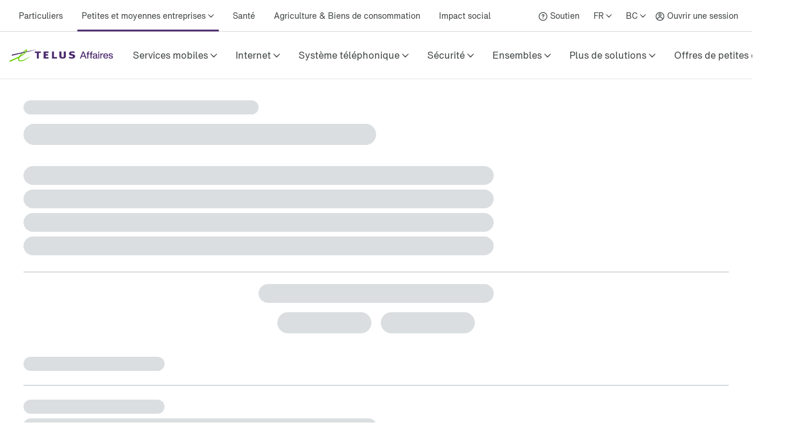

--- FILE ---
content_type: text/html; charset=utf-8
request_url: https://www.telus.com/fr/business/support/article/how-to-customize-your-settings-for-the-holidays
body_size: 44900
content:
<!DOCTYPE html><html lang="fr"><head><meta charSet="utf-8"/><meta name="viewport" content="width=device-width"/><title>Support &amp; Help Centre | TELUS</title><meta property="og:title" content="Support &amp; Help Centre | TELUS"/><meta property="og:type" content="website"/><meta property="og:site_name" content="Telus"/><meta name="robots" content="index,follow"/><meta name="next-head-count" content="7"/><script type="text/javascript" src="/dt_injection/ruxitagentjs_ICA1589NPRTUVXfghqrux_10327251022105625.js" data-dtconfig="rid=RID_428812587|rpid=835408312|domain=telus.com|reportUrl=/dt_beacon/rb_bf77486hgp|app=72172083ddd940ed|dsss=1|owasp=1|featureHash=ICA1589NPRTUVXfghqrux|srsr=10000|vcsb=1|rdnt=1|uxrgce=1|cuc=0kkky34c|mel=100000|dpvc=1|md=mdcc1=clang,mdcc2=cprov,mdcc4=bwindow.actionDataLayer.error,mdcc5=bwindow.actionDataLayer.input,mdcc6=buserActionError,mdcc7=bwindow.actionDataLayer.error,mdcc8=a#idtoken1,mdcc9=a#login ^rb div:nth-child(3) ^rb div ^rb div ^rb div ^rb div.large-view ^rb div ^rb div ^rb div ^rb div.TDS_FlexGrid-modules__flexGrid___QxDgy.TDS_FlexGrid-modules__xsReverseCancel___20p12.TDS_FlexGrid-modules__smReverseCancel___-_YfQ.TDS_FlexGrid-modules__mdReverseCancel___3cUDQ.TDS_FlexGrid-modules__lgReverseCancel___1lfjg.TDS_FlexGrid-modules__xlReverseCancel___OIqvi.TDS_flexboxgrid2__container-fluid___3c7kO ^rb div ^rb div:nth-child(1) ^rb div.TDS_Box-modules__betweenBottomMargin-4___2tJ2n.TDS_Box-modules__stack___33m4D ^rb div:nth-child(1) ^rb span:nth-child(1) ^rb div ^rb div ^rb div ^rb div,mdcc10=bwindow.tqEligibilityMetrics.eventName,mdcc11=bwindow.tqEligibilityMetrics.existingUser,mdcc12=bwindow.tqEligibilityMetrics.input,mdcc13=bwindow.tqEligibilityMetrics.responseCode,mdcc14=dutm_source,mdcc15=dutm_medium,mdcc16=dutm_campaign,mdcc17=a[data-testid^e^dqPriceInfo-dueTodaySubtotal^dq],mdcc18=a[data-testid*^e^dq-price-summary-today-subtotal^dq] ^rb div:nth-child(2) ^rb span,mdcc19=cQuantumMetricUserID,mdcc20=cQuantumMetricSessionID|lastModification=1768608108446|mdp=mdcc1,mdcc2,mdcc6,mdcc7,mdcc10,mdcc11,mdcc12,mdcc13,mdcc19,mdcc20|fau=0|tp=500,50,0|srbbv=2|agentUri=/dt_injection/ruxitagentjs_ICA1589NPRTUVXfghqrux_10327251022105625.js" data-config='{"revision":1768608108446,"beaconUri":"/dt_beacon/rb_bf77486hgp","agentUri":"/dt_injection/ruxitagentjs_ICA1589NPRTUVXfghqrux_10327251022105625.js","environmentId":"0kkky34c","modules":"ICA1589NPRTUVXfghqrux"}' data-envconfig='{"tracestateKeyPrefix":"e55dff21-838840e3"}' data-appconfig='{"app":"72172083ddd940ed"}'></script><style data-styled="" data-styled-version="5.3.11">.fSLZEQ{display:-webkit-box;display:-webkit-flex;display:-ms-flexbox;display:flex;-webkit-flex-direction:row;-ms-flex-direction:row;flex-direction:row;min-height:100%;}/*!sc*/
@media (min-width:768px){.fSLZEQ > *:not(:last-child){margin-right:0.5rem;}}/*!sc*/
@media (max-width:768px){.fSLZEQ > *:not(:last-child){margin-right:0.5rem;}}/*!sc*/
.gPuahB{display:-webkit-box;display:-webkit-flex;display:-ms-flexbox;display:flex;-webkit-flex-direction:row;-ms-flex-direction:row;flex-direction:row;}/*!sc*/
@media (min-width:768px){.gPuahB > *:not(:last-child){margin-right:2rem;}}/*!sc*/
@media (max-width:768px){.gPuahB > *:not(:last-child){margin-right:1.5rem;}}/*!sc*/
.jWgvjx{display:-webkit-box;display:-webkit-flex;display:-ms-flexbox;display:flex;-webkit-flex-direction:row;-ms-flex-direction:row;flex-direction:row;-webkit-box-pack:justify;-webkit-justify-content:space-between;-ms-flex-pack:justify;justify-content:space-between;-webkit-align-items:center;-webkit-box-align:center;-ms-flex-align:center;align-items:center;}/*!sc*/
@media (min-width:768px){.jWgvjx{padding-left:1rem;padding-right:1rem;}}/*!sc*/
@media (max-width:768px){.jWgvjx{padding-left:1rem;padding-right:1rem;}}/*!sc*/
.fMKZmf{display:-webkit-box;display:-webkit-flex;display:-ms-flexbox;display:flex;-webkit-flex-direction:row;-ms-flex-direction:row;flex-direction:row;-webkit-box-pack:justify;-webkit-justify-content:space-between;-ms-flex-pack:justify;justify-content:space-between;-webkit-align-items:center;-webkit-box-align:center;-ms-flex-align:center;align-items:center;}/*!sc*/
.hDGiof{display:-webkit-box;display:-webkit-flex;display:-ms-flexbox;display:flex;-webkit-flex-direction:column;-ms-flex-direction:column;flex-direction:column;}/*!sc*/
data-styled.g125[id="sc-aXZVg"]{content:"fSLZEQ,gPuahB,jWgvjx,fMKZmf,hDGiof,"}/*!sc*/
.isFuLu{display:inline-block;cursor:pointer;line-height:normal;-webkit-letter-spacing:0px;-moz-letter-spacing:0px;-ms-letter-spacing:0px;letter-spacing:0px;color:#414547;-webkit-text-decoration:none;text-decoration:none;}/*!sc*/
.isFuLu:link,.isFuLu:visited{color:#414547;}/*!sc*/
data-styled.g126[id="sc-gEvEer"]{content:"isFuLu,"}/*!sc*/
.duDuHm{position:relative;display:-webkit-box;display:-webkit-flex;display:-ms-flexbox;display:flex;-webkit-box-pack:start;-webkit-justify-content:flex-start;-ms-flex-pack:start;justify-content:flex-start;-webkit-flex:1;-ms-flex:1;flex:1;}/*!sc*/
data-styled.g135[id="sc-dhKdcB"]{content:"duDuHm,"}/*!sc*/
.ghHpKk{position:relative;display:-webkit-box;display:-webkit-flex;display:-ms-flexbox;display:flex;-webkit-align-items:center;-webkit-box-align:center;-ms-flex-align:center;align-items:center;min-height:2.25rem;height:100%;}/*!sc*/
data-styled.g136[id="sc-kpDqfm"]{content:"ghHpKk,"}/*!sc*/
.fQDOOl{position:relative;font-size:14px;color:#414547;border:0;padding:1rem 0.5rem;margin:0 0.5rem;height:100%;line-height:normal;background-color:transparent;cursor:pointer;box-sizing:border-box;}/*!sc*/
.fQDOOl:after{position:absolute;left:50%;bottom:-1.5px;-webkit-transform:translate(-50%,-50%);-ms-transform:translate(-50%,-50%);transform:translate(-50%,-50%);display:inline-block;width:100%;height:3px;content:"";background-color:#4B286D;border-radius:100px;}/*!sc*/
.fQDOOl >span:after{margin-left:0.25rem;display:inline-block;font-family:"TELUS-Icon";content:"\f105";}/*!sc*/
data-styled.g137[id="sc-dAlyuH"]{content:"fQDOOl,"}/*!sc*/
.fNObaw.fNObaw.fNObaw{white-space:nowrap;vertical-align:middle;padding:1rem 0.5rem;margin:0 0.5rem;}/*!sc*/
.fNObaw.fNObaw.fNObaw:hover{color:#676E73;-webkit-text-decoration:underline;text-decoration:underline;}/*!sc*/
data-styled.g138[id="sc-jlZhew"]{content:"fNObaw,"}/*!sc*/
.hinYtL{white-space:nowrap;-webkit-letter-spacing:0;-moz-letter-spacing:0;-ms-letter-spacing:0;letter-spacing:0;font-family:'HNforTELUSSA400normal',Arial,sans-serif;color:#414547;}/*!sc*/
.hinYtL:hover{color:#676E73;-webkit-text-decoration:underline;text-decoration:underline;}/*!sc*/
data-styled.g139[id="sc-cwHptR"]{content:"hinYtL,"}/*!sc*/
.eOCmDf{position:absolute;height:1px;width:1px;-webkit-clip:rect(1px,1px,1px,1px);clip:rect(1px,1px,1px,1px);overflow:hidden;}/*!sc*/
data-styled.g153[id="sc-hmdomO"]{content:"eOCmDf,"}/*!sc*/
.hHwhFb{display:-webkit-box;display:-webkit-flex;display:-ms-flexbox;display:flex;-webkit-align-items:center;-webkit-box-align:center;-ms-flex-align:center;align-items:center;padding:1rem;margin-bottom:-0.5rem;margin-right:-1.25rem;margin-left:-0.5rem;}/*!sc*/
.hHwhFb > svg{width:NaNrem;height:NaNrem;}/*!sc*/
.hHwhFb > svg{fill:#54595F;}/*!sc*/
@media (max-width:768px){.hHwhFb{padding:1rem;margin:0 0.5rem;}}/*!sc*/
data-styled.g154[id="sc-bXCLTC"]{content:"hHwhFb,"}/*!sc*/
.gqwwCE{font-family:'HNforTELUSSA400normal',Arial,sans-serif;}/*!sc*/
.gqwwCE.gqwwCE.gqwwCE{display:-webkit-box;display:-webkit-flex;display:-ms-flexbox;display:flex;height:100%;-webkit-align-items:center;-webkit-box-align:center;-ms-flex-align:center;align-items:center;font-size:14px;font-weight:400;-webkit-transition:.3s;transition:.3s;color:#414547;}/*!sc*/
.gqwwCE.gqwwCE.gqwwCE:link,.gqwwCE.gqwwCE.gqwwCE:visited{color:#414547;}/*!sc*/
.gqwwCE.gqwwCE.gqwwCE:hover{color:#676E73;-webkit-text-decoration:underline;text-decoration:underline;}/*!sc*/
data-styled.g169[id="sc-lcIPJg"]{content:"gqwwCE,"}/*!sc*/
.dgLQIS{padding:1rem 0.5rem;}/*!sc*/
data-styled.g170[id="sc-kdBSHD"]{content:"dgLQIS,"}/*!sc*/
.juNvZz{display:-webkit-box;display:-webkit-flex;display:-ms-flexbox;display:flex;-webkit-flex-direction:row;-ms-flex-direction:row;flex-direction:row;}/*!sc*/
.juNvZz > *:not(:last-child){margin-right:0rem;}/*!sc*/
data-styled.g171[id="sc-tagGq"]{content:"juNvZz,"}/*!sc*/
.crGueu{position:relative;font-size:14px;border:0;padding:1rem 0.5rem;margin-left:0.5rem;height:100%;line-height:normal;background-color:transparent;font-family:'HNforTELUSSA400normal',Arial,sans-serif;cursor:pointer;box-sizing:border-box;}/*!sc*/
.crGueu >span:after{margin-left:0.25rem;display:inline-block;font-family:"TELUS-Icon";content:"\f105";}/*!sc*/
data-styled.g177[id="sc-fBWQRz"]{content:"crGueu,"}/*!sc*/
.lopWPq{white-space:nowrap;-webkit-letter-spacing:0;-moz-letter-spacing:0;-ms-letter-spacing:0;letter-spacing:0;font-family:'HNforTELUSSA400normal',Arial,sans-serif;color:#414547;}/*!sc*/
.lopWPq:hover{color:#676E73;-webkit-text-decoration:underline;text-decoration:underline;}/*!sc*/
data-styled.g178[id="sc-hknOHE"]{content:"lopWPq,"}/*!sc*/
.dKanwN{position:relative;font-size:14px;border:0;font-family:'HNforTELUSSA400normal',Arial,sans-serif;padding:1rem 0.5rem;margin-left:0.5rem;height:100%;line-height:normal;background-color:transparent;cursor:pointer;box-sizing:border-box;}/*!sc*/
.dKanwN >span:after{margin-left:0.25rem;display:inline-block;font-family:"TELUS-Icon";content:"\f105";}/*!sc*/
data-styled.g183[id="sc-gFAWRd"]{content:"dKanwN,"}/*!sc*/
.cmaIqK{white-space:nowrap;-webkit-letter-spacing:0;-moz-letter-spacing:0;-ms-letter-spacing:0;letter-spacing:0;color:#414547;}/*!sc*/
.cmaIqK:hover{color:#676E73;-webkit-text-decoration:underline;text-decoration:underline;}/*!sc*/
data-styled.g184[id="sc-gmPhUn"]{content:"cmaIqK,"}/*!sc*/
.gDdDcs{margin:0 auto;height:100%;}/*!sc*/
@media (min-width:993px){.gDdDcs{max-width:1300px;padding:0 1rem;}}/*!sc*/
data-styled.g185[id="sc-hRJfrW"]{content:"gDdDcs,"}/*!sc*/
.biPBjg{height:100%;-webkit-align-items:center;-webkit-box-align:center;-ms-flex-align:center;align-items:center;margin-left:0.5rem;}/*!sc*/
.biPBjg:hover{color:#676E73;-webkit-text-decoration:underline;text-decoration:underline;}/*!sc*/
.biPBjg.biPBjg.biPBjg{display:-webkit-box;display:-webkit-flex;display:-ms-flexbox;display:flex;}/*!sc*/
data-styled.g186[id="sc-iHbSHJ"]{content:"biPBjg,"}/*!sc*/
.ePUFYB{padding:1rem 0.5rem;}/*!sc*/
data-styled.g187[id="sc-klVQfs"]{content:"ePUFYB,"}/*!sc*/
.kcFlqY{position:absolute;height:1px;width:1px;-webkit-clip:rect(1px,1px,1px,1px);clip:rect(1px,1px,1px,1px);overflow:hidden;}/*!sc*/
data-styled.g188[id="sc-bypJrT"]{content:"kcFlqY,"}/*!sc*/
.jJeEP{display:-webkit-box;display:-webkit-flex;display:-ms-flexbox;display:flex;-webkit-align-items:center;-webkit-box-align:center;-ms-flex-align:center;align-items:center;padding:1rem;margin-bottom:-0.5rem;margin-right:-1.25rem;margin-left:-0.5rem;}/*!sc*/
.jJeEP > svg{width:NaNrem;height:NaNrem;}/*!sc*/
.jJeEP > svg{fill:#54595F;}/*!sc*/
@media (max-width:768px){.jJeEP{padding:1rem;margin:0 0.5rem;}}/*!sc*/
data-styled.g189[id="sc-ddjGPC"]{content:"jJeEP,"}/*!sc*/
.cGdeAq{min-height:44px;-webkit-align-items:center;-webkit-box-align:center;-ms-flex-align:center;align-items:center;display:-webkit-box;display:-webkit-flex;display:-ms-flexbox;display:flex;}/*!sc*/
data-styled.g190[id="sc-dSCufp"]{content:"cGdeAq,"}/*!sc*/
@media (min-width:993px){.djoKCt{width:178px;height:36px;}}/*!sc*/
@media (max-width:993px){.djoKCt{width:178px;height:36px;}}/*!sc*/
data-styled.g191[id="sc-fxwrCY"]{content:"djoKCt,"}/*!sc*/
.QTUCE{font-size:14px;height:auto;border-bottom:1px solid #D8D8D8;}/*!sc*/
@media (max-width:1279px){.QTUCE{display:none;}}/*!sc*/
data-styled.g192[id="sc-hIUJlX"]{content:"QTUCE,"}/*!sc*/
.ldzvVo{-webkit-flex:1;-ms-flex:1;flex:1;-webkit-box-pack:end;-webkit-justify-content:flex-end;-ms-flex-pack:end;justify-content:flex-end;display:-webkit-box;display:-webkit-flex;display:-ms-flexbox;display:flex;}/*!sc*/
data-styled.g193[id="sc-jnOGJG"]{content:"ldzvVo,"}/*!sc*/
.gPgKiV{position:absolute;height:1px;width:1px;-webkit-clip:rect(1px,1px,1px,1px);clip:rect(1px,1px,1px,1px);overflow:hidden;}/*!sc*/
data-styled.g225[id="sc-bpUBKd"]{content:"gPgKiV,"}/*!sc*/
.cCjjKh{display:-webkit-box;display:-webkit-flex;display:-ms-flexbox;display:flex;cursor:pointer;}/*!sc*/
@media (max-width:1279px){.cCjjKh{margin-right:10px;}}/*!sc*/
.cCjjKh:hover use{fill:#4B286D;}/*!sc*/
data-styled.g226[id="sc-eyvILC"]{content:"cCjjKh,"}/*!sc*/
.jtNwsJ{display:block;position:relative;height:2px;width:100%;background:#54595F;opacity:1;left:0;-webkit-transform:rotate(0deg);-ms-transform:rotate(0deg);transform:rotate(0deg);-webkit-transition:.25s ease-in-out;transition:.25s ease-in-out;}/*!sc*/
data-styled.g241[id="sc-ecPEgm"]{content:"jtNwsJ,"}/*!sc*/
.ksTIBC{width:20px;}/*!sc*/
.ksTIBC.ksTIBC.ksTIBC{top:4px;-webkit-transform:rotate(0deg);-ms-transform:rotate(0deg);transform:rotate(0deg);}/*!sc*/
data-styled.g242[id="sc-gdyeKB"]{content:"ksTIBC,"}/*!sc*/
.ihuuJB{width:20px;}/*!sc*/
.ihuuJB.ihuuJB.ihuuJB{top:9px;visibility:visible;}/*!sc*/
data-styled.g243[id="sc-kzqdkY"]{content:"ihuuJB,"}/*!sc*/
.jQFIXQ{width:20px;}/*!sc*/
.jQFIXQ.jQFIXQ.jQFIXQ{top:14px;-webkit-transform:rotate(0deg);-ms-transform:rotate(0deg);transform:rotate(0deg);}/*!sc*/
data-styled.g244[id="sc-bDpDS"]{content:"jQFIXQ,"}/*!sc*/
.buIRp{position:absolute;top:-1000px;left:-1000px;height:1px;width:1px;text-align:left;overflow:visible;color:#2A2C2E;outline-color:#2A2C2E;}/*!sc*/
.buIRp:focus,.buIRp:active{left:0;top:0;width:auto;height:auto;overflow:visible;}/*!sc*/
data-styled.g283[id="sc-jOnpCo"]{content:"buIRp,"}/*!sc*/
.hVrQfi{width:100%;font-family:'HNforTELUSSA400normal',Arial,sans-serif;font-size:16px;-webkit-letter-spacing:normal !important;-moz-letter-spacing:normal !important;-ms-letter-spacing:normal !important;letter-spacing:normal !important;background-color:#FFF;-webkit-font-smoothing:antialiased;}/*!sc*/
.hVrQfi.hVrQfi.hVrQfi{-webkit-letter-spacing:normal !important;-moz-letter-spacing:normal !important;-ms-letter-spacing:normal !important;letter-spacing:normal !important;}/*!sc*/
.hVrQfi ul{list-style:none;margin:0;padding:0;}/*!sc*/
.hVrQfi *{-webkit-letter-spacing:0px;-moz-letter-spacing:0px;-ms-letter-spacing:0px;letter-spacing:0px;}/*!sc*/
.hVrQfi *:focus-visible{box-sizing:border-box;outline:2px solid #4B286D;}/*!sc*/
.hVrQfi *:focus{box-sizing:border-box;outline:2px solid #4B286D;}/*!sc*/
.hVrQfi *:focus:not(:focus-visible){outline-width:none;outline:none;}/*!sc*/
data-styled.g285[id="sc-kFWlue"]{content:"hVrQfi,"}/*!sc*/
.bdYYmt{position:absolute;top:-1000px;left:-1000px;height:1px;width:1px;text-align:left;overflow:visible;color:#2A2C2E;outline-color:#2A2C2E;}/*!sc*/
.bdYYmt:focus,.bdYYmt:active{left:0;top:0;width:auto;height:auto;overflow:visible;}/*!sc*/
data-styled.g289[id="sc-leSDtu"]{content:"bdYYmt,"}/*!sc*/
.hnjygl{display:-webkit-box;display:-webkit-flex;display:-ms-flexbox;display:flex;-webkit-flex:1 1;-ms-flex:1 1;flex:1 1;}/*!sc*/
data-styled.g374[id="sc-dBFDNq"]{content:"hnjygl,"}/*!sc*/
.bPMWbM{display:-webkit-box;display:-webkit-flex;display:-ms-flexbox;display:flex;white-space:nowrap;text-align:center;}/*!sc*/
data-styled.g375[id="sc-ggqIjW"]{content:"bPMWbM,"}/*!sc*/
.keFVsL{position:relative;color:#414547;white-space:nowrap;border:0;padding:0;-webkit-text-decoration:none;text-decoration:none;line-height:80px;font-size:16px;font-family:'HNforTELUSSA400normal',Arial,sans-serif;border-bottom:4px;border-bottom-style:solid;border-bottom-color:transparent;-webkit-transition:border-bottom-color 0.5s;transition:border-bottom-color 0.5s;background-color:transparent;cursor:pointer;min-width:48px;height:80px;-webkit-letter-spacing:0px;-moz-letter-spacing:0px;-ms-letter-spacing:0px;letter-spacing:0px;}/*!sc*/
.keFVsL:hover:after{position:absolute;left:50%;bottom:-5px;-webkit-transform:translate(-50%,-50%);-ms-transform:translate(-50%,-50%);transform:translate(-50%,-50%);display:inline-block;width:100%;height:3px;content:"";background-color:#4B286D;border-radius:100px;}/*!sc*/
.keFVsL >span:after{margin-left:0.25rem;vertical-align:middle;display:inline-block;font-family:"TELUS-Icon";content:"\f105";-webkit-transform:translate(0px,-1px);-ms-transform:translate(0px,-1px);transform:translate(0px,-1px);}/*!sc*/
data-styled.g376[id="sc-djVXDX"]{content:"keFVsL,"}/*!sc*/
.dWHlnD{position:relative;color:#414547;border:0;padding:0;-webkit-text-decoration:none;text-decoration:none;height:80px;line-height:80px;border-bottom:4px;font-size:16px;font-family:'HNforTELUSSA400normal',Arial,sans-serif;border-bottom-style:solid;border-bottom-color:transparent;-webkit-transition:border-bottom-color 0.5s;transition:border-bottom-color 0.5s;background-color:transparent;cursor:pointer;min-width:48px;box-sizing:border-box;-webkit-letter-spacing:0px;-moz-letter-spacing:0px;-ms-letter-spacing:0px;letter-spacing:0px;}/*!sc*/
.dWHlnD:hover:after{position:absolute;left:50%;bottom:-5px;-webkit-transform:translate(-50%,-50%);-ms-transform:translate(-50%,-50%);transform:translate(-50%,-50%);display:inline-block;width:100%;height:3px;content:"";background-color:#4B286D;border-radius:100px;}/*!sc*/
data-styled.g378[id="sc-btwKTd"]{content:"dWHlnD,"}/*!sc*/
.cKRXyp{-webkit-box-pack:end;-webkit-justify-content:flex-end;-ms-flex-pack:end;justify-content:flex-end;-webkit-flex:1 1 auto;-ms-flex:1 1 auto;flex:1 1 auto;display:-webkit-box;display:-webkit-flex;display:-ms-flexbox;display:flex;-webkit-flex-direction:row;-ms-flex-direction:row;flex-direction:row;}/*!sc*/
data-styled.g405[id="sc-gIEZMH"]{content:"cKRXyp,"}/*!sc*/
.ijsqJC{height:80px;line-height:80px;border-bottom:1px solid #E3E6E8;}/*!sc*/
@media (max-width:1279px){.ijsqJC{display:none;}}/*!sc*/
data-styled.g406[id="sc-dOvA-dm"]{content:"ijsqJC,"}/*!sc*/
.igZmqk{position:relative;height:60px;border-bottom:1px solid #E3E6E8;}/*!sc*/
@media (min-width:1280px){.igZmqk{display:none;}}/*!sc*/
data-styled.g407[id="sc-eSfNbN"]{content:"igZmqk,"}/*!sc*/
.eQASzj{display:-webkit-box;display:-webkit-flex;display:-ms-flexbox;display:flex;-webkit-flex-direction:column;-ms-flex-direction:column;flex-direction:column;-webkit-box-pack:center;-webkit-justify-content:center;-ms-flex-pack:center;justify-content:center;}/*!sc*/
data-styled.g408[id="sc-bXWnss"]{content:"eQASzj,"}/*!sc*/
@font-face{font-family:"TELUS-Icon";src:url('https://cdn.telus.digital/thorium/core/v0.4.0/core-icons.woff2') format('woff2'), url('https://cdn.telus.digital/thorium/core/v0.4.0/core-icons.woff') format('woff');font-weight:normal;font-style:normal;font-display:swap;}/*!sc*/
body,html{font-family:'TELUS-Web','Helvetica Neue',Arial,sans-serif;font-display:swap;}/*!sc*/
.ge-body-hidden{overflow:hidden;position:fixed;left:0;right:0;}/*!sc*/
@media (min-width:768px){.ge-header,.ge-footer{visibility:visible;}}/*!sc*/
data-styled.g512[id="sc-global-gxZxBI1"]{content:"sc-global-gxZxBI1,"}/*!sc*/
</style><style data-styled="" data-styled-version="5.3.11">@media (prefers-reduced-motion:reduce){.irerSO{-webkit-transition:none !important;transition:none !important;}}/*!sc*/
data-styled.g144[id="sc-eldPxv"]{content:"irerSO,"}/*!sc*/
.gjGIhi{display:block;-webkit-flex-direction:column;-ms-flex-direction:column;flex-direction:column;}/*!sc*/
.hgGemU{display:-webkit-box;display:-webkit-flex;display:-ms-flexbox;display:flex;-webkit-flex-direction:row;-ms-flex-direction:row;flex-direction:row;}/*!sc*/
.hgGemU > *:not(:last-child){margin-right:0.5rem;}/*!sc*/
.dCguEp{display:-webkit-box;display:-webkit-flex;display:-ms-flexbox;display:flex;-webkit-flex-direction:row;-ms-flex-direction:row;flex-direction:row;-webkit-flex-wrap:wrap;-ms-flex-wrap:wrap;flex-wrap:wrap;padding-left:1rem;padding-right:1rem;}/*!sc*/
@media (max-width:767px){.dCguEp{padding-top:1.5rem;padding-bottom:1.5rem;}}/*!sc*/
@media (min-width:768px){.dCguEp{padding-top:2rem;padding-bottom:2rem;}}/*!sc*/
.BxHHL{display:-webkit-box;display:-webkit-flex;display:-ms-flexbox;display:flex;-webkit-flex-direction:column;-ms-flex-direction:column;flex-direction:column;padding-top:0.25rem;padding-bottom:0.25rem;}/*!sc*/
.BxHHL > *:not(:last-child){margin-bottom:0.5rem;}/*!sc*/
.cmNflb{display:-webkit-box;display:-webkit-flex;display:-ms-flexbox;display:flex;-webkit-flex-direction:column;-ms-flex-direction:column;flex-direction:column;}/*!sc*/
.cmNflb > *:not(:last-child){margin-bottom:0.5rem;}/*!sc*/
.kQQDsn{display:block;-webkit-flex-direction:column;-ms-flex-direction:column;flex-direction:column;}/*!sc*/
@media (max-width:767px){.kQQDsn{padding-top:1.5rem;padding-bottom:1.5rem;}}/*!sc*/
@media (min-width:768px){.kQQDsn{padding-top:2rem;padding-bottom:2rem;}}/*!sc*/
.ewgGiq{display:block;-webkit-flex-direction:column;-ms-flex-direction:column;flex-direction:column;padding-top:0.5rem;padding-bottom:0.5rem;}/*!sc*/
.eXhiWe{display:-webkit-box;display:-webkit-flex;display:-ms-flexbox;display:flex;-webkit-flex-direction:row;-ms-flex-direction:row;flex-direction:row;}/*!sc*/
.eXhiWe > *:not(:last-child){margin-right:1rem;}/*!sc*/
.bewpjc{display:-webkit-box;display:-webkit-flex;display:-ms-flexbox;display:flex;-webkit-flex-direction:column;-ms-flex-direction:column;flex-direction:column;}/*!sc*/
.bewpjc > *:not(:last-child){margin-bottom:1rem;}/*!sc*/
@media (max-width:767px){.bewpjc{padding-left:1.5rem;padding-right:1.5rem;}}/*!sc*/
@media (min-width:768px){.bewpjc{padding-left:2rem;padding-right:2rem;}}/*!sc*/
.dTkzhB{display:-webkit-box;display:-webkit-flex;display:-ms-flexbox;display:flex;-webkit-flex-direction:column;-ms-flex-direction:column;flex-direction:column;}/*!sc*/
.dTkzhB > *:not(:last-child){margin-bottom:1rem;}/*!sc*/
data-styled.g171[id="sc-tagGq"]{content:"gjGIhi,hgGemU,dCguEp,BxHHL,cmNflb,kQQDsn,ewgGiq,eXhiWe,bewpjc,dTkzhB,"}/*!sc*/
.gGjrxJ{line-height:normal;-webkit-letter-spacing:0px;-moz-letter-spacing:0px;-ms-letter-spacing:0px;letter-spacing:0px;display:inline;word-wrap:break-word;font-size:inherit;color:#414547;}/*!sc*/
data-styled.g172[id="sc-esYiGF"]{content:"gGjrxJ,"}/*!sc*/
.daSWPG{padding:0;margin:0;border-width:0;-webkit-transform:rotate(-0.00001deg);-ms-transform:rotate(-0.00001deg);transform:rotate(-0.00001deg);-webkit-flex-shrink:0;-ms-flex-negative:0;flex-shrink:0;width:100%;height:1px;background-color:#d8d8d8;}/*!sc*/
data-styled.g279[id="sc-isRoRg"]{content:"daSWPG,"}/*!sc*/
.fCCEgl{color:#414547;font-family:HNforTELUSSA400normal;font-size:14px;-webkit-letter-spacing:0px;-moz-letter-spacing:0px;-ms-letter-spacing:0px;letter-spacing:0px;overflow-wrap:break-word;line-height:1.5;}/*!sc*/
data-styled.g304[id="sc-kgOKUu"]{content:"fCCEgl,"}/*!sc*/
.jJURIY{color:#414547;-webkit-text-decoration:none;text-decoration:none;-webkit-letter-spacing:0px;-moz-letter-spacing:0px;-ms-letter-spacing:0px;letter-spacing:0px;line-height:20px;}/*!sc*/
.jJURIY:focus{outline:auto 5px -webkit-focus-ring-color;}/*!sc*/
.jJURIY:visited{color:#414547;}/*!sc*/
.jJURIY:hover{-webkit-text-decoration:underline;text-decoration:underline;color:#2C2E30;}/*!sc*/
.jJURIY:focus{color:#2C2E30;outline-width:0px;-webkit-text-decoration:underline;text-decoration:underline;border-radius:6px;box-sizing:border-box;border:1px solid #2B8000;padding:0.25rem;margin:-0.25rem;}/*!sc*/
.jJURIY svg{-webkit-transition:-webkit-transform 150ms ease-in-out;-webkit-transition:transform 150ms ease-in-out;transition:transform 150ms ease-in-out;}/*!sc*/
.jJURIY:hover svg{-webkit-transform:scale(1.1,1.1);-ms-transform:scale(1.1,1.1);transform:scale(1.1,1.1);}/*!sc*/
.jJURIY:active svg{-webkit-transform:scale(1,1);-ms-transform:scale(1,1);transform:scale(1,1);}/*!sc*/
.jJURIY:active{background-color:#d8d8d8;border-radius:0.25rem;padding:0.125rem;margin:-0.125rem;-webkit-text-decoration:underline;text-decoration:underline;}/*!sc*/
data-styled.g305[id="sc-bfhvDw"]{content:"jJURIY,"}/*!sc*/
.kzzTEE.kzzTEE.kzzTEE{display:-webkit-box;display:-webkit-flex;display:-ms-flexbox;display:flex;-webkit-flex-direction:row;-ms-flex-direction:row;flex-direction:row;-webkit-align-self:center;-ms-flex-item-align:center;align-self:center;-webkit-box-pack:start;-webkit-justify-content:flex-start;-ms-flex-pack:start;justify-content:flex-start;margin-left:1rem;margin-right:1rem;margin-top:1.5rem;width:100%;-webkit-letter-spacing:0px;-moz-letter-spacing:0px;-ms-letter-spacing:0px;letter-spacing:0px;}/*!sc*/
@media (max-width:991px){.kzzTEE.kzzTEE.kzzTEE{margin-bottom:1.5rem;-webkit-box-pack:justify;-webkit-justify-content:space-between;-ms-flex-pack:justify;justify-content:space-between;}}/*!sc*/
data-styled.g306[id="sc-cMa-dbN"]{content:"kzzTEE,"}/*!sc*/
.fUURuV{width:100%;}/*!sc*/
@media (min-width:992px){.fUURuV{display:none;}}/*!sc*/
data-styled.g307[id="sc-fUBkdm"]{content:"fUURuV,"}/*!sc*/
.fPFCtP.fPFCtP.fPFCtP{color:#414547;-webkit-text-decoration:none;text-decoration:none;font-weight:700;line-height:20px;word-wrap:normal;-webkit-letter-spacing:0px;-moz-letter-spacing:0px;-ms-letter-spacing:0px;letter-spacing:0px;text-align:-webkit-center;}/*!sc*/
data-styled.g308[id="sc-hBtRBD"]{content:"fPFCtP,"}/*!sc*/
.kHzlqO{min-height:44px;min-width:44px;display:-webkit-box;display:-webkit-flex;display:-ms-flexbox;display:flex;-webkit-align-items:center;-webkit-box-align:center;-ms-flex-align:center;align-items:center;-webkit-align-self:center;-ms-flex-item-align:center;align-self:center;-webkit-text-decoration:none;text-decoration:none;-webkit-letter-spacing:0px;-moz-letter-spacing:0px;-ms-letter-spacing:0px;letter-spacing:0px;}/*!sc*/
.kHzlqO > svg{width:NaNrem;height:NaNrem;}/*!sc*/
.kHzlqO > svg{fill:#54595F;}/*!sc*/
data-styled.g309[id="sc-hYmls"]{content:"kHzlqO,"}/*!sc*/
.kGKCjZ.kGKCjZ.kGKCjZ{color:#414547;-webkit-text-decoration:none;text-decoration:none;font-weight:700;line-height:20px;word-wrap:normal;-webkit-letter-spacing:0px;-moz-letter-spacing:0px;-ms-letter-spacing:0px;letter-spacing:0px;text-align:-webkit-center;}/*!sc*/
data-styled.g310[id="sc-bOQTJJ"]{content:"kGKCjZ,"}/*!sc*/
.hzQSub{min-height:44px;min-width:44px;display:-webkit-box;display:-webkit-flex;display:-ms-flexbox;display:flex;-webkit-align-items:center;-webkit-box-align:center;-ms-flex-align:center;align-items:center;-webkit-align-self:center;-ms-flex-item-align:center;align-self:center;-webkit-text-decoration:none;text-decoration:none;-webkit-letter-spacing:0px;-moz-letter-spacing:0px;-ms-letter-spacing:0px;letter-spacing:0px;}/*!sc*/
.hzQSub > svg{width:NaNrem;height:NaNrem;}/*!sc*/
.hzQSub > svg{fill:#54595F;}/*!sc*/
data-styled.g311[id="sc-eXsaLi"]{content:"hzQSub,"}/*!sc*/
.iXUDrB.iXUDrB.iXUDrB{color:#414547;-webkit-text-decoration:none;text-decoration:none;font-weight:700;line-height:20px;-webkit-letter-spacing:0px;-moz-letter-spacing:0px;-ms-letter-spacing:0px;letter-spacing:0px;word-wrap:normal;text-align:-webkit-center;}/*!sc*/
data-styled.g312[id="sc-gEkIjz"]{content:"iXUDrB,"}/*!sc*/
.eAtkaK{display:-webkit-box;display:-webkit-flex;display:-ms-flexbox;display:flex;-webkit-flex-direction:row;-ms-flex-direction:row;flex-direction:row;-webkit-align-items:center;-webkit-box-align:center;-ms-flex-align:center;align-items:center;}/*!sc*/
@media (max-width:991px){.eAtkaK{-webkit-flex-direction:column;-ms-flex-direction:column;flex-direction:column;}}/*!sc*/
data-styled.g313[id="sc-hoLEA"]{content:"eAtkaK,"}/*!sc*/
.jbdzwZ{min-height:44px;min-width:44px;display:-webkit-box;display:-webkit-flex;display:-ms-flexbox;display:flex;-webkit-align-items:center;-webkit-box-align:center;-ms-flex-align:center;align-items:center;-webkit-align-self:center;-ms-flex-item-align:center;align-self:center;-webkit-text-decoration:none;text-decoration:none;-webkit-letter-spacing:0px;-moz-letter-spacing:0px;-ms-letter-spacing:0px;letter-spacing:0px;}/*!sc*/
.jbdzwZ > svg{width:NaNrem;height:NaNrem;}/*!sc*/
.jbdzwZ > svg{fill:#54595F;}/*!sc*/
data-styled.g314[id="sc-bOhtcR"]{content:"jbdzwZ,"}/*!sc*/
.gAczPP{color:#414547;word-wrap:break-word;font-size:1.25rem;-webkit-letter-spacing:-1px;-moz-letter-spacing:-1px;-ms-letter-spacing:-1px;letter-spacing:-1px;line-height:1.6;line-height:1.5;-webkit-letter-spacing:0;-moz-letter-spacing:0;-ms-letter-spacing:0;letter-spacing:0;}/*!sc*/
.gAczPP sup{top:-0.5em;font-size:0.875rem;position:relative;vertical-align:baseline;padding-left:0.1em;}/*!sc*/
.VxrpV{color:#414547;word-wrap:break-word;font-size:inherit;display:block;line-height:1.5;-webkit-letter-spacing:0;-moz-letter-spacing:0;-ms-letter-spacing:0;letter-spacing:0;}/*!sc*/
.VxrpV sup{top:-0.5em;font-size:0.875rem;position:relative;vertical-align:baseline;padding-left:0.1em;}/*!sc*/
data-styled.g315[id="sc-fFlnrN"]{content:"gAczPP,VxrpV,"}/*!sc*/
.efJWUI{background-color:#FFF;font-size:14px;font-family:'HNforTELUSSA400normal',Arial,sans-serif;margin:0 auto;-webkit-font-smoothing:antialiased;}/*!sc*/
@media (min-width:1200px){.efJWUI{max-width:1168px;}}/*!sc*/
@media (min-width:991px) and (max-width:1200px){.efJWUI{max-width:964px;}}/*!sc*/
@media (max-width:991px){.efJWUI{max-width:736px;}}/*!sc*/
data-styled.g316[id="sc-kbdlSk"]{content:"efJWUI,"}/*!sc*/
.jITSui{background-color:#54595F;}/*!sc*/
data-styled.g317[id="sc-camqpD"]{content:"jITSui,"}/*!sc*/
.hBuFly{-webkit-flex-basis:100%;-ms-flex-preferred-size:100%;flex-basis:100%;}/*!sc*/
@media (min-width:991px){.hBuFly{-webkit-flex-basis:50%;-ms-flex-preferred-size:50%;flex-basis:50%;}}/*!sc*/
data-styled.g319[id="sc-eIcdZJ"]{content:"hBuFly,"}/*!sc*/
.hMqTCQ{-webkit-flex-basis:50%;-ms-flex-preferred-size:50%;flex-basis:50%;}/*!sc*/
@media (min-width:992px){.hMqTCQ{padding-bottom:1rem;}}/*!sc*/
data-styled.g320[id="sc-jdUcAg"]{content:"hMqTCQ,"}/*!sc*/
.djuwUA.djuwUA.djuwUA{padding-left:4.5rem;}/*!sc*/
@media (max-width:991px){.djuwUA{display:none;}}/*!sc*/
data-styled.g322[id="sc-fyVfxW"]{content:"djuwUA,"}/*!sc*/
.khFXtH{padding:1.5rem 1rem 0;}/*!sc*/
@media (min-width:992px){.khFXtH{display:none;}}/*!sc*/
data-styled.g323[id="sc-eHsDsR"]{content:"khFXtH,"}/*!sc*/
.CUyCJ{padding:2rem 0;}/*!sc*/
@media (max-width:991px){.CUyCJ{display:none;}}/*!sc*/
data-styled.g324[id="sc-jdkBTo"]{content:"CUyCJ,"}/*!sc*/
.iIOJJn{display:-webkit-box;display:-webkit-flex;display:-ms-flexbox;display:flex;-webkit-box-pack:justify;-webkit-justify-content:space-between;-ms-flex-pack:justify;justify-content:space-between;-webkit-align-items:center;-webkit-box-align:center;-ms-flex-align:center;align-items:center;padding:16px 0px;}/*!sc*/
@media (max-width:991px){.iIOJJn{padding:16px;}}/*!sc*/
data-styled.g325[id="sc-fmzyuX"]{content:"iIOJJn,"}/*!sc*/
.fGYENO.fGYENO.fGYENO{font-family:'HNforTELUSSA500normal',Arial,sans-serif;color:#2C2E30;font-weight:500;font-size:12px;text-transform:uppercase;line-height:16px;padding-right:1.5rem;}/*!sc*/
@media (min-width:991px){.fGYENO.fGYENO.fGYENO{padding-right:2rem;}}/*!sc*/
data-styled.g326[id="sc-cspYLC"]{content:"fGYENO,"}/*!sc*/
.eIKIHK{padding-right:1.5rem;}/*!sc*/
@media (min-width:991px){.eIKIHK{padding-right:2rem;}}/*!sc*/
.eIKIHK a{color:#414547;-webkit-letter-spacing:0px;-moz-letter-spacing:0px;-ms-letter-spacing:0px;letter-spacing:0px;line-height:20px;}/*!sc*/
data-styled.g327[id="sc-dwalKd"]{content:"eIKIHK,"}/*!sc*/
.eyUjfD{padding-top:32px;}/*!sc*/
@media (max-width:991px){.eyUjfD{display:none;}}/*!sc*/
data-styled.g331[id="sc-cyRcrZ"]{content:"eyUjfD,"}/*!sc*/
@media (min-width:992px){.dnpECH{display:none;}}/*!sc*/
data-styled.g332[id="sc-kUdmhA"]{content:"dnpECH,"}/*!sc*/
@media (min-width:991px){.WhBFA{padding-top:0.5rem;}}/*!sc*/
data-styled.g333[id="sc-hgRRfv"]{content:"WhBFA,"}/*!sc*/
@media (max-width:992px){.fmdijy{padding:0px 16px;margin-top:24px;}}/*!sc*/
data-styled.g335[id="sc-gRtvSG"]{content:"fmdijy,"}/*!sc*/
@media (max-width:991px){.gUTfrp.gUTfrp.gUTfrp{display:none;}}/*!sc*/
data-styled.g336[id="sc-dUYLmH"]{content:"gUTfrp,"}/*!sc*/
.fMlKtq{padding:0 1rem;}/*!sc*/
@media (min-width:992px){.fMlKtq{display:none;}}/*!sc*/
data-styled.g337[id="sc-faUjhM"]{content:"fMlKtq,"}/*!sc*/
.oMCLt{font-weight:500;text-transform:uppercase;font-size:12px;font-weight:700;margin-bottom:1rem;-webkit-letter-spacing:0px;-moz-letter-spacing:0px;-ms-letter-spacing:0px;letter-spacing:0px;color:#2C2E30;}/*!sc*/
data-styled.g340[id="sc-cXPBUD"]{content:"oMCLt,"}/*!sc*/
.fUfpco{color:#414547;font-weight:400;line-height:20px;-webkit-letter-spacing:0px;-moz-letter-spacing:0px;-ms-letter-spacing:0px;letter-spacing:0px;}/*!sc*/
.fUfpco u{-webkit-letter-spacing:0px;-moz-letter-spacing:0px;-ms-letter-spacing:0px;letter-spacing:0px;}/*!sc*/
.fUfpco b{-webkit-letter-spacing:0px;-moz-letter-spacing:0px;-ms-letter-spacing:0px;letter-spacing:0px;font-weight:400;}/*!sc*/
.fUfpco a{-webkit-letter-spacing:0px;-moz-letter-spacing:0px;-ms-letter-spacing:0px;letter-spacing:0px;color:#414547;-webkit-text-decoration:none;text-decoration:none;}/*!sc*/
.fUfpco a:visited{color:#676E73;}/*!sc*/
.fUfpco a:hover{-webkit-text-decoration:underline;text-decoration:underline;color:#2C2E30;}/*!sc*/
.fUfpco a:focus{color:#2C2E30;outline-width:0px;-webkit-text-decoration:underline;text-decoration:underline;border-radius:6px;box-sizing:border-box;border:1px solid #2B8000;padding:0.25rem;margin:-0.25rem;}/*!sc*/
.fUfpco i{font-style:italic;}/*!sc*/
.fUfpco h6{font-size:15px;}/*!sc*/
.fUfpco h5{font-size:16px;}/*!sc*/
.fUfpco h4{font-size:17px;}/*!sc*/
.fUfpco h3{font-size:18px;}/*!sc*/
.fUfpco h2{font-size:19px;}/*!sc*/
.fUfpco h1{font-size:20px;}/*!sc*/
data-styled.g341[id="sc-edKZPI"]{content:"fUfpco,"}/*!sc*/
.klIPTL{display:-webkit-box;display:-webkit-flex;display:-ms-flexbox;display:flex;}/*!sc*/
data-styled.g342[id="sc-bhqpjJ"]{content:"klIPTL,"}/*!sc*/
.cBWBwN{display:-webkit-box;display:-webkit-flex;display:-ms-flexbox;display:flex;-webkit-flex-direction:row;-ms-flex-direction:row;flex-direction:row;max-height:20px;margin:0px 24px;}/*!sc*/
data-styled.g343[id="sc-iLLODe"]{content:"cBWBwN,"}/*!sc*/
.ijXPGB{display:'flex';-webkit-align-items:'center';-webkit-box-align:'center';-ms-flex-align:'center';align-items:'center';-webkit-align-self:'center';-ms-flex-item-align:'center';align-self:'center';}/*!sc*/
.ijXPGB.ijXPGB.ijXPGB{color:#414547;-webkit-text-decoration:none;text-decoration:none;font-weight:700;line-height:20px;-webkit-letter-spacing:0px;-moz-letter-spacing:0px;-ms-letter-spacing:0px;letter-spacing:0px;}/*!sc*/
data-styled.g346[id="sc-ezreuY"]{content:"ijXPGB,"}/*!sc*/
.bWIYEM{width:100%;min-width:44px;min-height:44px;margin:1.5rem 1rem;}/*!sc*/
data-styled.g347[id="sc-boZgaH"]{content:"bWIYEM,"}/*!sc*/
.ejcUxp.ejcUxp.ejcUxp{-webkit-letter-spacing:0px;-moz-letter-spacing:0px;-ms-letter-spacing:0px;letter-spacing:0px;text-align:'center';}/*!sc*/
data-styled.g348[id="sc-jwZKMi"]{content:"ejcUxp,"}/*!sc*/
.kPHXTb{font-family:'TELUS-Icon';display:inline-block;font-weight:normal;font-style:normal;speak:none;-webkit-text-decoration:inherit;text-decoration:inherit;text-transform:none;text-rendering:auto;-webkit-font-smoothing:antialiased;-moz-osx-font-smoothing:grayscale;line-height:1;vertical-align:middle;color:#2B8000;font-size:1rem;}/*!sc*/
.kPHXTb::before{content:'\f105';}/*!sc*/
data-styled.g349[id="sc-gJCZQp"]{content:"kPHXTb,"}/*!sc*/
.SXAqr{font-family:'HNforTELUSSA400normal',Arial,sans-serif;font-size:12px;font-weight:500;line-height:34px;-webkit-letter-spacing:0;-moz-letter-spacing:0;-ms-letter-spacing:0;letter-spacing:0;color:#2C2E30;}/*!sc*/
data-styled.g351[id="sc-rPWID"]{content:"SXAqr,"}/*!sc*/
.QIdOa{padding:0;margin:0;border-width:0;font-family:"HelveticaNow400normal",Arial,sans-serif;color:#414547;-webkit-appearance:none;-moz-appearance:none;appearance:none;background:none;box-shadow:none;cursor:pointer;width:100%;height:50px;text-align:left;}/*!sc*/
data-styled.g352[id="sc-izQBue"]{content:"QIdOa,"}/*!sc*/
.jsIxhv{display:-webkit-box;display:-webkit-flex;display:-ms-flexbox;display:flex;-webkit-flex-direction:row;-ms-flex-direction:row;flex-direction:row;-webkit-flex:1 1 auto;-ms-flex:1 1 auto;flex:1 1 auto;width:100%;-webkit-align-items:flex-start;-webkit-box-align:flex-start;-ms-flex-align:flex-start;align-items:flex-start;}/*!sc*/
.cFXzPj{display:-webkit-box;display:-webkit-flex;display:-ms-flexbox;display:flex;-webkit-flex-direction:column;-ms-flex-direction:column;flex-direction:column;-webkit-flex:1 1 auto;-ms-flex:1 1 auto;flex:1 1 auto;width:100%;-webkit-align-items:flex-start;-webkit-box-align:flex-start;-ms-flex-align:flex-start;align-items:flex-start;}/*!sc*/
data-styled.g354[id="sc-gtJxfw"]{content:"jsIxhv,cFXzPj,"}/*!sc*/
.hodYTR{width:100%;}/*!sc*/
data-styled.g355[id="sc-jlGgGc"]{content:"hodYTR,"}/*!sc*/
.jaPPkN{padding:0.5rem 0;}/*!sc*/
data-styled.g361[id="sc-bWJUgm"]{content:"jaPPkN,"}/*!sc*/
.jZOkLt{background-color:#fff;}/*!sc*/
data-styled.g362[id="sc-kpKSZj"]{content:"jZOkLt,"}/*!sc*/
.dntevt{margin:0 auto;}/*!sc*/
@media (min-width:993px){.dntevt{display:none;}}/*!sc*/
data-styled.g363[id="sc-lfYzqA"]{content:"dntevt,"}/*!sc*/
.bysSeh.bysSeh.bysSeh{color:#414547;-webkit-letter-spacing:0px;-moz-letter-spacing:0px;-ms-letter-spacing:0px;letter-spacing:0px;line-height:20px;-webkit-text-decoration:none;text-decoration:none;}/*!sc*/
.bysSeh.bysSeh.bysSeh:visited{color:#414547;}/*!sc*/
.bysSeh.bysSeh.bysSeh:hover{color:#2C2E30;-webkit-text-decoration:underline;text-decoration:underline;}/*!sc*/
data-styled.g365[id="sc-eBwKMn"]{content:"bysSeh,"}/*!sc*/
.gkrTeq{width:100%;display:-webkit-box;display:-webkit-flex;display:-ms-flexbox;display:flex;-webkit-flex-direction:row;-ms-flex-direction:row;flex-direction:row;-webkit-box-pack:justify;-webkit-justify-content:space-between;-ms-flex-pack:justify;justify-content:space-between;-webkit-align-items:center;-webkit-box-align:center;-ms-flex-align:center;align-items:center;}/*!sc*/
@media (min-width:992px){.gkrTeq{-webkit-box-pack:start;-webkit-justify-content:flex-start;-ms-flex-pack:start;justify-content:flex-start;}}/*!sc*/
.bpZTlm{width:100%;display:-webkit-box;display:-webkit-flex;display:-ms-flexbox;display:flex;-webkit-flex-direction:row;-ms-flex-direction:row;flex-direction:row;-webkit-box-pack:justify;-webkit-justify-content:space-between;-ms-flex-pack:justify;justify-content:space-between;-webkit-align-items:center;-webkit-box-align:center;-ms-flex-align:center;align-items:center;}/*!sc*/
@media (min-width:992px){.bpZTlm{-webkit-box-pack:start;-webkit-justify-content:flex-start;-ms-flex-pack:start;justify-content:flex-start;}}/*!sc*/
.bpZTlm.bpZTlm.bpZTlm{-webkit-box-pack:justify;-webkit-justify-content:space-between;-ms-flex-pack:justify;justify-content:space-between;}/*!sc*/
data-styled.g367[id="sc-cKXybt"]{content:"gkrTeq,bpZTlm,"}/*!sc*/
.gUnzxI{display:-webkit-box;display:-webkit-flex;display:-ms-flexbox;display:flex;-webkit-box-pack:center;-webkit-justify-content:center;-ms-flex-pack:center;justify-content:center;border:none !important;background-color:#FFFFFF !important;cursor:pointer !important;font-family:'HelveticaNow500normal',Arial,sans-serif !important;font-size:14px !important;line-height:20px !important;padding:0 !important;color:#414547 !important;-webkit-text-decoration:underline !important;text-decoration:underline !important;}/*!sc*/
@media (min-width:992px){.gUnzxI{font-family:'HelveticaNow400normal',Arial,sans-serif !important;}}/*!sc*/
data-styled.g373[id="sc-gvPdwL"]{content:"gUnzxI,"}/*!sc*/
@font-face{font-family:"TELUS-Icon";src:url('https://cdn.telus.digital/thorium/core/v0.4.0/core-icons.woff2') format('woff2'), url('https://cdn.telus.digital/thorium/core/v0.4.0/core-icons.woff') format('woff');font-weight:normal;font-style:normal;font-display:swap;}/*!sc*/
body,html{font-family:'TELUS-Web','Helvetica Neue',Arial,sans-serif;font-display:swap;}/*!sc*/
.ge-body-hidden{overflow:hidden;position:fixed;left:0;right:0;}/*!sc*/
@media (min-width:768px){.ge-header,.ge-footer{visibility:visible;}}/*!sc*/
data-styled.g512[id="sc-global-gxZxBI1"]{content:"sc-global-gxZxBI1,"}/*!sc*/
</style><link rel="preload" href="/support/_next/static/css/684cfc502311a372.css" as="style"/><link rel="stylesheet" href="/support/_next/static/css/684cfc502311a372.css" data-n-g=""/><link rel="preload" href="/support/_next/static/css/b500d505e0abe426.css" as="style"/><link rel="stylesheet" href="/support/_next/static/css/b500d505e0abe426.css" data-n-p=""/><noscript data-n-css=""></noscript><script defer="" nomodule="" src="/support/_next/static/chunks/polyfills-42372ed130431b0a.js"></script><script src="/support/_next/static/chunks/webpack-8665fbc249072367.js" defer=""></script><script src="/support/_next/static/chunks/framework-b0ec748c7a4c483a.js" defer=""></script><script src="/support/_next/static/chunks/main-fd0b0fa3333bb63c.js" defer=""></script><script src="/support/_next/static/chunks/pages/_app-5ce89d0c2c3ae952.js" defer=""></script><script src="/support/_next/static/chunks/5360fe82-5c3191783d3c2993.js" defer=""></script><script src="/support/_next/static/chunks/29107295-4cc022cea922dbb4.js" defer=""></script><script src="/support/_next/static/chunks/ed66b192-8d8de7bc5f49517e.js" defer=""></script><script src="/support/_next/static/chunks/2ca0fef4-b72e1011e4c95a5c.js" defer=""></script><script src="/support/_next/static/chunks/05144088-dbdd8063b5d89f18.js" defer=""></script><script src="/support/_next/static/chunks/75fc9c18-ce5bce25f6e27a02.js" defer=""></script><script src="/support/_next/static/chunks/9936-03904d743652323c.js" defer=""></script><script src="/support/_next/static/chunks/5810-b173e3315fc32ddd.js" defer=""></script><script src="/support/_next/static/chunks/8150-c36dc91c8f9618cc.js" defer=""></script><script src="/support/_next/static/chunks/356-d06f0e8a2069d986.js" defer=""></script><script src="/support/_next/static/chunks/3448-1f593e0251a24a2a.js" defer=""></script><script src="/support/_next/static/chunks/2739-084824dee8423792.js" defer=""></script><script src="/support/_next/static/chunks/591-b95917a8581d15f7.js" defer=""></script><script src="/support/_next/static/chunks/pages/business/support/article/%5Bslug%5D-5e1a91887810beba.js" defer=""></script><script src="/support/_next/static/78tKEMkBQC9obNSLgF9F0/_buildManifest.js" defer=""></script><script src="/support/_next/static/78tKEMkBQC9obNSLgF9F0/_ssgManifest.js" defer=""></script><style data-styled="" data-styled-version="5.3.11"></style><style id="react-native-stylesheet">[stylesheet-group="0"]{}
body{margin:0;}
button::-moz-focus-inner,input::-moz-focus-inner{border:0;padding:0;}
html{-ms-text-size-adjust:100%;-webkit-text-size-adjust:100%;-webkit-tap-highlight-color:rgba(0,0,0,0);}
input::-webkit-search-cancel-button,input::-webkit-search-decoration,input::-webkit-search-results-button,input::-webkit-search-results-decoration{display:none;}
[stylesheet-group="1"]{}
.css-11aywtz{-moz-appearance:textfield;-webkit-appearance:none;background-color:rgba(0,0,0,0.00);border-bottom-left-radius:0px;border-bottom-right-radius:0px;border-top-left-radius:0px;border-top-right-radius:0px;border:0 solid black;box-sizing:border-box;font:14px -apple-system,BlinkMacSystemFont,"Segoe UI",Roboto,Helvetica,Arial,sans-serif;margin:0px;padding:0px;resize:none;}
.css-146c3p1{background-color:rgba(0,0,0,0.00);border:0 solid black;box-sizing:border-box;color:rgba(0,0,0,1.00);display:inline;font:14px -apple-system,BlinkMacSystemFont,"Segoe UI",Roboto,Helvetica,Arial,sans-serif;list-style:none;margin:0px;padding:0px;position:relative;text-align:start;text-decoration:none;white-space:pre-wrap;word-wrap:break-word;}
.css-175oi2r{align-items:stretch;background-color:rgba(0,0,0,0.00);border:0 solid black;box-sizing:border-box;display:flex;flex-basis:auto;flex-direction:column;flex-shrink:0;list-style:none;margin:0px;min-height:0px;min-width:0px;padding:0px;position:relative;text-decoration:none;z-index:0;}
.css-1jxf684{background-color:rgba(0,0,0,0.00);border:0 solid black;box-sizing:border-box;color:inherit;display:inline;font:inherit;list-style:none;margin:0px;padding:0px;position:relative;text-align:inherit;text-decoration:none;white-space:inherit;word-wrap:break-word;}
.css-9pa8cd{bottom:0px;height:100%;left:0px;opacity:0;position:absolute;right:0px;top:0px;width:100%;z-index:-1;}
[stylesheet-group="2"]{}
.r-13awgt0{flex:1;}
.r-1471scf{display:inline;}
.r-1adg3ll{display:block;}
.r-1dqxon3{overflow-x:auto;overflow-y:auto;}
.r-1tw7wh{border-bottom-left-radius:50px;border-bottom-right-radius:50px;border-top-left-radius:50px;border-top-right-radius:50px;}
.r-1udh08x{overflow-x:hidden;overflow-y:hidden;}
.r-4a18lf{border-bottom-color:rgba(255,0,0,1.00);border-left-color:rgba(255,0,0,1.00);border-right-color:rgba(255,0,0,1.00);border-top-color:rgba(255,0,0,1.00);}
.r-60ke3l{border-bottom-color:rgba(0,128,0,1.00);border-left-color:rgba(0,128,0,1.00);border-right-color:rgba(0,128,0,1.00);border-top-color:rgba(0,128,0,1.00);}
.r-6koalj{display:flex;}
.r-crgep1{margin:0px;}
.r-d045u9{border-bottom-width:2px;border-left-width:2px;border-right-width:2px;border-top-width:2px;}
.r-fx7oqy{border-bottom-color:rgba(0,0,255,1.00);border-left-color:rgba(0,0,255,1.00);border-right-color:rgba(0,0,255,1.00);border-top-color:rgba(0,0,255,1.00);}
.r-krxsd3{display:-webkit-box;}
.r-rs99b7{border-bottom-width:1px;border-left-width:1px;border-right-width:1px;border-top-width:1px;}
.r-t60dpp{padding:0px;}
.r-xoduu5{display:inline-flex;}
.r-z2wwpe{border-bottom-left-radius:4px;border-bottom-right-radius:4px;border-top-left-radius:4px;border-top-right-radius:4px;}
[stylesheet-group="2.2"]{}
.r-1j421g6{margin-left:-1px;}
.r-1umrxd{margin-right:-1px;}
[stylesheet-group="3"]{}
.r-105ug2t{pointer-events:auto!important;}
.r-109y4c4{height:1px;}
.r-10v3vxq{transform:scaleX(-1);}
.r-10xqauy{padding-top:env(safe-area-inset-top);}
.r-11yh6sk{overflow-x:hidden;}
.r-129q975{-webkit-clip-path:inset(50%);clip-path:inset(50%);}
.r-12vffkv>*{pointer-events:auto;}
.r-12vffkv{pointer-events:none!important;}
.r-13aq9py{animation-name:r-1iq689l;}
.r-13hce6t{margin-left:4px;}
.r-13qz1uu{width:100%;}
.r-13wfysu{-webkit-text-decoration-line:none;text-decoration-line:none;}
.r-142tt33{-webkit-text-decoration-line:line-through;text-decoration-line:line-through;}
.r-14gqq1x{margin-top:4px;}
.r-14lw9ot{background-color:rgba(255,255,255,1.00);}
.r-150rngu{-webkit-overflow-scrolling:touch;}
.r-151vciv{box-shadow:rgba(0, 0, 0, 0.1) 0px 4px 8px 0px;}
.r-15zivkp{margin-bottom:4px;}
.r-16y2uox{flex-grow:1;}
.r-173mn98{align-self:flex-end;}
.r-173mzie{transform:scaleY(-1);}
.r-1777fci{justify-content:center;}
.r-17leim2{background-repeat:repeat;}
.r-184en5c{z-index:1;}
.r-18kxxzh{flex-grow:0;}
.r-18u37iz{flex-direction:row;}
.r-19wmn03{width:20px;}
.r-19z077z{touch-action:none;}
.r-1awozwy{align-items:center;}
.r-1d2f490{left:0px;}
.r-1d5kdc7{flex-direction:column-reverse;}
.r-1d7fvdj{justify-content:space-evenly;}
.r-1ddef8g{-webkit-text-decoration-line:underline;text-decoration-line:underline;}
.r-1ebb2ja{list-style:none;}
.r-1euycsn{flex-direction:row-reverse;}
.r-1ff274t{text-align:right;}
.r-1fq43b1{flex-basis:100%;}
.r-1gnwdna{width:43px;}
.r-1h0z5md{justify-content:flex-start;}
.r-1h2t8mc{width:0px;}
.r-1habvwh{align-items:flex-start;}
.r-1hfyk0a{padding-left:10px;}
.r-1i1ao36{animation-timing-function:ease-in-out;}
.r-1ielgck{animation-duration:300ms;}
.r-1iln25a{word-wrap:normal;}
.r-1iqfa7g{min-height:1px;}
.r-1iusvr4{flex-basis:0px;}
.r-1jj8364{margin-left:auto;}
.r-1kihuf0{align-self:center;}
.r-1loqt21{cursor:pointer;}
.r-1mdbw0j{padding-bottom:0px;}
.r-1mfs8a5{animation-name:r-56qbr;}
.r-1mlwlqe{flex-basis:auto;}
.r-1mrlafo{background-position:0;}
.r-1muvv40{animation-iteration-count:infinite;}
.r-1niwhzg{background-color:rgba(0,0,0,0.00);}
.r-1ny4l3l{outline-style:none;}
.r-1ocf4r9{scroll-snap-type:y mandatory;}
.r-1ohg85j{aspect-ratio:1.1;}
.r-1oji4za{width:30%;}
.r-1oszu61{align-items:stretch;}
.r-1otgn73{touch-action:manipulation;}
.r-1p0dtai{bottom:0px;}
.r-1pi2tsx{height:100%;}
.r-1pozq62{z-index:10000;}
.r-1ps3wis{min-width:44px;}
.r-1pz39u2{align-self:stretch;}
.r-1q142lx{flex-shrink:0;}
.r-1qhn6m8{padding-left:16px;}
.r-1qo90e2{width:288px;}
.r-1qulhi1{animation-name:r-1pzkwqh;}
.r-1r2vb7i{max-width:96px;}
.r-1rnoaur{overflow-y:auto;}
.r-1s3egr7{z-index:100;}
.r-1sg8ghl{z-index:1000;}
.r-1sp8lnq{max-width:1200px;}
.r-1sxrcry{background-size:auto;}
.r-1t01tom{margin-top:auto;}
.r-1tazni7{cursor:not-allowed;}
.r-1tihekz{outline-style:solid;}
.r-1udbk01{text-overflow:ellipsis;}
.r-1ut4w64{margin-bottom:-1px;}
.r-1uypc71{animation-timing-function:ease-in;}
.r-1w6e6rj{flex-wrap:wrap;}
.r-1wbh5a2{flex-shrink:1;}
.r-1wghi3f{top:-8px;}
.r-1wtj0ep{justify-content:space-between;}
.r-1wv73ep{align-self:baseline;}
.r-1wyyakw{z-index:-1;}
.r-1x4r79x{z-index:auto;}
.r-1xcajam{position:fixed;}
.r-1xnzce8{-moz-user-select:text;-webkit-user-select:text;user-select:text;}
.r-2eszeu::-webkit-scrollbar{display:none}
.r-2eszeu{scrollbar-width:none;}
.r-2llsf{min-height:100%;}
.r-3ixgpc{animation-delay:0.5s;}
.r-3s2u2q{white-space:nowrap;}
.r-3sxh79{top:-1px;}
.r-417010{z-index:0;}
.r-4gszlv{background-size:cover;}
.r-4ukpa0{min-width:96px;}
.r-5z0cy9{-moz-transition:color 200ms;-webkit-transition:color 200ms;transition:color 200ms;}
.r-60vfwk{min-width:1px;}
.r-633pao{pointer-events:none!important;}
.r-6dt33c{opacity:1;}
.r-6taxm2:-ms-input-placeholder{color:var(--placeholderTextColor);opacity:1;}
.r-6taxm2::-moz-placeholder{color:var(--placeholderTextColor);opacity:1;}
.r-6taxm2::-webkit-input-placeholder{color:var(--placeholderTextColor);opacity:1;}
.r-6taxm2::placeholder{color:var(--placeholderTextColor);opacity:1;}
.r-7xmw5f{width:-webkit-fit-content;width:-moz-fit-content;width:fit-content;}
.r-8akbws{-webkit-box-orient:vertical;}
.r-97e31f{padding-bottom:env(safe-area-inset-bottom);}
.r-9aemit{padding-right:0px;}
.r-9dmdro{top:40px;}
.r-agouwx{transform:translateZ(0);}
.r-ah5dr5>*{pointer-events:none;}
.r-ah5dr5{pointer-events:auto!important;}
.r-bcqeeo{min-width:0px;}
.r-bi4vy9{transform:translateY(100%);}
.r-bnwqim{position:relative;}
.r-buy8e9{overflow-y:hidden;}
.r-bv2aro{padding-left:env(safe-area-inset-left);}
.r-cpa5s6{scroll-snap-align:start;}
.r-deolkf{box-sizing:border-box;}
.r-dnmrzs{max-width:100%;}
.r-ehq7j7{background-size:contain;}
.r-eqz5dr{flex-direction:column;}
.r-ero68b{min-height:40px;}
.r-fdjqy7{text-align:left;}
.r-g3mlsw{animation-name:r-t2lo5v;}
.r-ghxds0{transform:translateY(0%);}
.r-gjda0u{padding-bottom:100px;}
.r-gmdvlt{width:70%;}
.r-gtdqiz{position:-webkit-sticky;position:sticky;}
.r-gy4na3{padding-left:0px;}
.r-hww5k3{animation-duration:2000ms;}
.r-hxflta{padding-right:env(safe-area-inset-right);}
.r-ifefl9{min-height:0px;}
.r-ipm5af{top:0px;}
.r-k200y{align-self:flex-start;}
.r-lchren{margin-right:auto;}
.r-lltvgl{overflow-x:auto;}
.r-lp8cam{clip:rect(0 0 0 0);}
.r-lrvibr{-moz-user-select:none;-webkit-user-select:none;user-select:none;}
.r-m2pi6t{padding-left:4px;}
.r-mfh4gg{scroll-snap-type:x mandatory;}
.r-mhe3cw{z-index:10;}
.r-nvplwv{animation-timing-function:ease-out;}
.r-obd0qt{align-items:flex-end;}
.r-orgf3d{opacity:0;}
.r-pm9dpa{max-height:100%;}
.r-puj83k{padding-left:24px;}
.r-q4m81j{text-align:center;}
.r-q8j3ys{aspect-ratio:0.8;}
.r-sfbmgh{z-index:9999;}
.r-tjvw6i{text-decoration-thickness:1px;}
.r-u6sd8q{background-repeat:no-repeat;}
.r-u8s1d{position:absolute;}
.r-u92y06{background-color:rgba(255,165,0,1.00);}
.r-van48c{caret-color:transparent;}
.r-vvn4in{background-position:center;}
.r-wk8lta{padding-top:0px;}
.r-wr5hox{z-index:1000000000000000;}
.r-x3cy2q{background-size:100% 100%;}
.r-xx3c9p{animation-name:r-imtty0;}
.r-zchlnj{right:0px;}
@-webkit-keyframes r-1iq689l{0%{transform:translateY(0%);}100%{transform:translateY(100%);}}
@-webkit-keyframes r-1pzkwqh{0%{transform:translateY(100%);}100%{transform:translateY(0%);}}
@-webkit-keyframes r-56qbr{50%{background-color:rgba(227,230,232,1.00);}}
@-webkit-keyframes r-imtty0{0%{opacity:0;}100%{opacity:1;}}
@-webkit-keyframes r-t2lo5v{0%{opacity:1;}100%{opacity:0;}}
@keyframes r-1iq689l{0%{transform:translateY(0%);}100%{transform:translateY(100%);}}
@keyframes r-1pzkwqh{0%{transform:translateY(100%);}100%{transform:translateY(0%);}}
@keyframes r-56qbr{50%{background-color:rgba(227,230,232,1.00);}}
@keyframes r-imtty0{0%{opacity:0;}100%{opacity:1;}}
@keyframes r-t2lo5v{0%{opacity:1;}100%{opacity:0;}}</style><style id="rnmq">@media (min-width: 0px) and (max-width: 575px) {[data-media~="rnmq-fd8b6133"] {flex-direction:column !important;}}
@media (min-width: 576px) and (max-width: 767px) {[data-media~="rnmq-23aff3d3"] {flex-direction:column !important;max-width:576px !important;}}
@media (min-width: 768px) and (max-width: 991px) {[data-media~="rnmq-2dc19ab4"] {flex-direction:column !important;max-width:768px !important;}}
@media (min-width: 992px) and (max-width: 1199px) {[data-media~="rnmq-eef49565"] {flex-direction:column !important;max-width:992px !important;}}
@media (min-width: 1200px) {[data-media~="rnmq-ab0b8ae2"] {flex-direction:column !important;max-width:1200px !important;}}
@media (min-width: 0px) and (max-width: 575px) {[data-media~="rnmq-925aa96b"] {padding-bottom:24px !important;padding-left:0px !important;padding-right:0px !important;padding-top:0px !important;}}
@media (min-width: 576px) and (max-width: 767px) {[data-media~="rnmq-22972ae"] {padding-bottom:24px !important;padding-left:0px !important;padding-right:0px !important;padding-top:0px !important;}}
@media (min-width: 768px) and (max-width: 991px) {[data-media~="rnmq-44059c04"] {padding-bottom:24px !important;padding-left:0px !important;padding-right:0px !important;padding-top:0px !important;}}
@media (min-width: 992px) and (max-width: 1199px) {[data-media~="rnmq-f4fca9fe"] {padding-bottom:24px !important;padding-left:0px !important;padding-right:0px !important;padding-top:0px !important;}}
@media (min-width: 1200px) {[data-media~="rnmq-29555968"] {padding-bottom:24px !important;padding-left:0px !important;padding-right:0px !important;padding-top:0px !important;}}
@media (min-width: 0px) and (max-width: 575px) {[data-media~="rnmq-eb36349d"] {padding-bottom:0px !important;padding-left:0px !important;padding-right:0px !important;padding-top:0px !important;}}
@media (min-width: 576px) and (max-width: 767px) {[data-media~="rnmq-e64cc558"] {padding-bottom:0px !important;padding-left:0px !important;padding-right:0px !important;padding-top:0px !important;}}
@media (min-width: 768px) and (max-width: 991px) {[data-media~="rnmq-7e4167b2"] {padding-bottom:0px !important;padding-left:0px !important;padding-right:0px !important;padding-top:0px !important;}}
@media (min-width: 992px) and (max-width: 1199px) {[data-media~="rnmq-7732308"] {padding-bottom:0px !important;padding-left:0px !important;padding-right:0px !important;padding-top:0px !important;}}
@media (min-width: 1200px) {[data-media~="rnmq-4ec4b69e"] {padding-bottom:0px !important;padding-left:0px !important;padding-right:0px !important;padding-top:0px !important;}}
@media (min-width: 0px) and (max-width: 575px) {[data-media~="rnmq-d8f1966d"] {background-color:rgba(255,255,255,1.00) !important;border-bottom-color:rgba(227,230,232,1.00) !important;border-bottom-left-radius:6px !important;border-bottom-right-radius:6px !important;border-bottom-width:1px !important;border-left-color:rgba(227,230,232,1.00) !important;border-left-width:1px !important;border-right-color:rgba(227,230,232,1.00) !important;border-right-width:1px !important;border-top-color:rgba(227,230,232,1.00) !important;border-top-left-radius:6px !important;border-top-right-radius:6px !important;border-top-width:1px !important;content-align-items:stretch !important;content-flex-grow:0px !important;content-flex-shrink:1px !important;content-justify-content:flex-start !important;flex:1 !important;icon-background-color:#f4f4f7 !important;icon-color:#4b286d !important;icon-size:20px !important;icon:({
  title,
  titleId,
  size,
  color,
  gradient,
  ...props
}) => {
  const iconSharedUtils = require('./utils/icon-shared-utils');
  const hasGradient = iconSharedUtils.hasValidGradient(gradient);
  let fillValue = color;
  let gradientDefs;
  let gradientUtils;
  if (hasGradient) {
    gradientUtils = iconSharedUtils.getGradientUtils();
    const iconWebUtils = require('./utils/icon-web-utils');
    const gradientId = gradientUtils.generateGradientId(gradient);
    fillValue = `url(#${gradientId})`;
    gradientDefs = iconWebUtils.renderWebGradientDefs(gradient, gradientId);
  }
  const svgContent = (0, _jsxRuntime.jsxs)("svg", {
    ...props,
    xmlns: "http://www.w3.org/2000/svg",
    viewBox: "0 0 24 24",
    height: size,
    width: size,
    fill: fillValue,
    role: title ? 'img' : undefined,
    "aria-hidden": !title,
    "aria-labelledby": titleId,
    children: [title ? (0, _jsxRuntime.jsx)("title", {
      id: titleId,
      children: title
    }) : null, (0, _jsxRuntime.jsx)("path", {
      fillRule: "evenodd",
      d: "M8.942 19.511a.98.98 0 0 0 .15-.166l12.627-13.57c.38-.41.374-1.06-.015-1.464a.992.992 0 0 0-1.44-.003L7.998 17.06l-4.265-4.434a.994.994 0 0 0-1.435 0 1.091 1.091 0 0 0-.025 1.47l4.961 5.558c.204.228.493.351.793.345.272.013.55-.1.752-.317l.141-.152.023-.019Z",
      clipRule: "evenodd"
    })]
  });
  return hasGradient ? gradientUtils.addGradientToSvg(svgContent, gradientDefs) : svgContent;
} !important;input-background-color:#f4f4f7 !important;input-border-color:rgba(0, 0, 0, 0) !important;input-border-radius:4px !important;input-border-width:0px !important;input-height:32px !important;input-shadow:[object Object] !important;input-width:32px !important;max-height:100% !important;overflow-y:visible !important;padding-bottom:0px !important;padding-left:0px !important;padding-right:0px !important;padding-top:0px !important;}}
@media (min-width: 576px) and (max-width: 767px) {[data-media~="rnmq-83367d08"] {background-color:rgba(255,255,255,1.00) !important;border-bottom-color:rgba(227,230,232,1.00) !important;border-bottom-left-radius:6px !important;border-bottom-right-radius:6px !important;border-bottom-width:1px !important;border-left-color:rgba(227,230,232,1.00) !important;border-left-width:1px !important;border-right-color:rgba(227,230,232,1.00) !important;border-right-width:1px !important;border-top-color:rgba(227,230,232,1.00) !important;border-top-left-radius:6px !important;border-top-right-radius:6px !important;border-top-width:1px !important;content-align-items:stretch !important;content-flex-grow:0px !important;content-flex-shrink:1px !important;content-justify-content:flex-start !important;flex:1 !important;icon-background-color:#f4f4f7 !important;icon-color:#4b286d !important;icon-size:20px !important;icon:({
  title,
  titleId,
  size,
  color,
  gradient,
  ...props
}) => {
  const iconSharedUtils = require('./utils/icon-shared-utils');
  const hasGradient = iconSharedUtils.hasValidGradient(gradient);
  let fillValue = color;
  let gradientDefs;
  let gradientUtils;
  if (hasGradient) {
    gradientUtils = iconSharedUtils.getGradientUtils();
    const iconWebUtils = require('./utils/icon-web-utils');
    const gradientId = gradientUtils.generateGradientId(gradient);
    fillValue = `url(#${gradientId})`;
    gradientDefs = iconWebUtils.renderWebGradientDefs(gradient, gradientId);
  }
  const svgContent = (0, _jsxRuntime.jsxs)("svg", {
    ...props,
    xmlns: "http://www.w3.org/2000/svg",
    viewBox: "0 0 24 24",
    height: size,
    width: size,
    fill: fillValue,
    role: title ? 'img' : undefined,
    "aria-hidden": !title,
    "aria-labelledby": titleId,
    children: [title ? (0, _jsxRuntime.jsx)("title", {
      id: titleId,
      children: title
    }) : null, (0, _jsxRuntime.jsx)("path", {
      fillRule: "evenodd",
      d: "M8.942 19.511a.98.98 0 0 0 .15-.166l12.627-13.57c.38-.41.374-1.06-.015-1.464a.992.992 0 0 0-1.44-.003L7.998 17.06l-4.265-4.434a.994.994 0 0 0-1.435 0 1.091 1.091 0 0 0-.025 1.47l4.961 5.558c.204.228.493.351.793.345.272.013.55-.1.752-.317l.141-.152.023-.019Z",
      clipRule: "evenodd"
    })]
  });
  return hasGradient ? gradientUtils.addGradientToSvg(svgContent, gradientDefs) : svgContent;
} !important;input-background-color:#f4f4f7 !important;input-border-color:rgba(0, 0, 0, 0) !important;input-border-radius:4px !important;input-border-width:0px !important;input-height:32px !important;input-shadow:[object Object] !important;input-width:32px !important;max-height:100% !important;overflow-y:visible !important;padding-bottom:0px !important;padding-left:0px !important;padding-right:0px !important;padding-top:0px !important;}}
@media (min-width: 768px) and (max-width: 991px) {[data-media~="rnmq-19bf2962"] {background-color:rgba(255,255,255,1.00) !important;border-bottom-color:rgba(227,230,232,1.00) !important;border-bottom-left-radius:6px !important;border-bottom-right-radius:6px !important;border-bottom-width:1px !important;border-left-color:rgba(227,230,232,1.00) !important;border-left-width:1px !important;border-right-color:rgba(227,230,232,1.00) !important;border-right-width:1px !important;border-top-color:rgba(227,230,232,1.00) !important;border-top-left-radius:6px !important;border-top-right-radius:6px !important;border-top-width:1px !important;content-align-items:stretch !important;content-flex-grow:0px !important;content-flex-shrink:1px !important;content-justify-content:flex-start !important;flex:1 !important;icon-background-color:#f4f4f7 !important;icon-color:#4b286d !important;icon-size:20px !important;icon:({
  title,
  titleId,
  size,
  color,
  gradient,
  ...props
}) => {
  const iconSharedUtils = require('./utils/icon-shared-utils');
  const hasGradient = iconSharedUtils.hasValidGradient(gradient);
  let fillValue = color;
  let gradientDefs;
  let gradientUtils;
  if (hasGradient) {
    gradientUtils = iconSharedUtils.getGradientUtils();
    const iconWebUtils = require('./utils/icon-web-utils');
    const gradientId = gradientUtils.generateGradientId(gradient);
    fillValue = `url(#${gradientId})`;
    gradientDefs = iconWebUtils.renderWebGradientDefs(gradient, gradientId);
  }
  const svgContent = (0, _jsxRuntime.jsxs)("svg", {
    ...props,
    xmlns: "http://www.w3.org/2000/svg",
    viewBox: "0 0 24 24",
    height: size,
    width: size,
    fill: fillValue,
    role: title ? 'img' : undefined,
    "aria-hidden": !title,
    "aria-labelledby": titleId,
    children: [title ? (0, _jsxRuntime.jsx)("title", {
      id: titleId,
      children: title
    }) : null, (0, _jsxRuntime.jsx)("path", {
      fillRule: "evenodd",
      d: "M8.942 19.511a.98.98 0 0 0 .15-.166l12.627-13.57c.38-.41.374-1.06-.015-1.464a.992.992 0 0 0-1.44-.003L7.998 17.06l-4.265-4.434a.994.994 0 0 0-1.435 0 1.091 1.091 0 0 0-.025 1.47l4.961 5.558c.204.228.493.351.793.345.272.013.55-.1.752-.317l.141-.152.023-.019Z",
      clipRule: "evenodd"
    })]
  });
  return hasGradient ? gradientUtils.addGradientToSvg(svgContent, gradientDefs) : svgContent;
} !important;input-background-color:#f4f4f7 !important;input-border-color:rgba(0, 0, 0, 0) !important;input-border-radius:4px !important;input-border-width:0px !important;input-height:32px !important;input-shadow:[object Object] !important;input-width:32px !important;max-height:100% !important;overflow-y:visible !important;padding-bottom:0px !important;padding-left:0px !important;padding-right:0px !important;padding-top:0px !important;}}
@media (min-width: 992px) and (max-width: 1199px) {[data-media~="rnmq-be5c9358"] {background-color:rgba(255,255,255,1.00) !important;border-bottom-color:rgba(227,230,232,1.00) !important;border-bottom-left-radius:6px !important;border-bottom-right-radius:6px !important;border-bottom-width:1px !important;border-left-color:rgba(227,230,232,1.00) !important;border-left-width:1px !important;border-right-color:rgba(227,230,232,1.00) !important;border-right-width:1px !important;border-top-color:rgba(227,230,232,1.00) !important;border-top-left-radius:6px !important;border-top-right-radius:6px !important;border-top-width:1px !important;content-align-items:stretch !important;content-flex-grow:0px !important;content-flex-shrink:1px !important;content-justify-content:flex-start !important;flex:1 !important;icon-background-color:#f4f4f7 !important;icon-color:#4b286d !important;icon-size:20px !important;icon:({
  title,
  titleId,
  size,
  color,
  gradient,
  ...props
}) => {
  const iconSharedUtils = require('./utils/icon-shared-utils');
  const hasGradient = iconSharedUtils.hasValidGradient(gradient);
  let fillValue = color;
  let gradientDefs;
  let gradientUtils;
  if (hasGradient) {
    gradientUtils = iconSharedUtils.getGradientUtils();
    const iconWebUtils = require('./utils/icon-web-utils');
    const gradientId = gradientUtils.generateGradientId(gradient);
    fillValue = `url(#${gradientId})`;
    gradientDefs = iconWebUtils.renderWebGradientDefs(gradient, gradientId);
  }
  const svgContent = (0, _jsxRuntime.jsxs)("svg", {
    ...props,
    xmlns: "http://www.w3.org/2000/svg",
    viewBox: "0 0 24 24",
    height: size,
    width: size,
    fill: fillValue,
    role: title ? 'img' : undefined,
    "aria-hidden": !title,
    "aria-labelledby": titleId,
    children: [title ? (0, _jsxRuntime.jsx)("title", {
      id: titleId,
      children: title
    }) : null, (0, _jsxRuntime.jsx)("path", {
      fillRule: "evenodd",
      d: "M8.942 19.511a.98.98 0 0 0 .15-.166l12.627-13.57c.38-.41.374-1.06-.015-1.464a.992.992 0 0 0-1.44-.003L7.998 17.06l-4.265-4.434a.994.994 0 0 0-1.435 0 1.091 1.091 0 0 0-.025 1.47l4.961 5.558c.204.228.493.351.793.345.272.013.55-.1.752-.317l.141-.152.023-.019Z",
      clipRule: "evenodd"
    })]
  });
  return hasGradient ? gradientUtils.addGradientToSvg(svgContent, gradientDefs) : svgContent;
} !important;input-background-color:#f4f4f7 !important;input-border-color:rgba(0, 0, 0, 0) !important;input-border-radius:4px !important;input-border-width:0px !important;input-height:32px !important;input-shadow:[object Object] !important;input-width:32px !important;max-height:100% !important;overflow-y:visible !important;padding-bottom:0px !important;padding-left:0px !important;padding-right:0px !important;padding-top:0px !important;}}
@media (min-width: 1200px) {[data-media~="rnmq-56b4040e"] {background-color:rgba(255,255,255,1.00) !important;border-bottom-color:rgba(227,230,232,1.00) !important;border-bottom-left-radius:6px !important;border-bottom-right-radius:6px !important;border-bottom-width:1px !important;border-left-color:rgba(227,230,232,1.00) !important;border-left-width:1px !important;border-right-color:rgba(227,230,232,1.00) !important;border-right-width:1px !important;border-top-color:rgba(227,230,232,1.00) !important;border-top-left-radius:6px !important;border-top-right-radius:6px !important;border-top-width:1px !important;content-align-items:stretch !important;content-flex-grow:0px !important;content-flex-shrink:1px !important;content-justify-content:flex-start !important;flex:1 !important;icon-background-color:#f4f4f7 !important;icon-color:#4b286d !important;icon-size:20px !important;icon:({
  title,
  titleId,
  size,
  color,
  gradient,
  ...props
}) => {
  const iconSharedUtils = require('./utils/icon-shared-utils');
  const hasGradient = iconSharedUtils.hasValidGradient(gradient);
  let fillValue = color;
  let gradientDefs;
  let gradientUtils;
  if (hasGradient) {
    gradientUtils = iconSharedUtils.getGradientUtils();
    const iconWebUtils = require('./utils/icon-web-utils');
    const gradientId = gradientUtils.generateGradientId(gradient);
    fillValue = `url(#${gradientId})`;
    gradientDefs = iconWebUtils.renderWebGradientDefs(gradient, gradientId);
  }
  const svgContent = (0, _jsxRuntime.jsxs)("svg", {
    ...props,
    xmlns: "http://www.w3.org/2000/svg",
    viewBox: "0 0 24 24",
    height: size,
    width: size,
    fill: fillValue,
    role: title ? 'img' : undefined,
    "aria-hidden": !title,
    "aria-labelledby": titleId,
    children: [title ? (0, _jsxRuntime.jsx)("title", {
      id: titleId,
      children: title
    }) : null, (0, _jsxRuntime.jsx)("path", {
      fillRule: "evenodd",
      d: "M8.942 19.511a.98.98 0 0 0 .15-.166l12.627-13.57c.38-.41.374-1.06-.015-1.464a.992.992 0 0 0-1.44-.003L7.998 17.06l-4.265-4.434a.994.994 0 0 0-1.435 0 1.091 1.091 0 0 0-.025 1.47l4.961 5.558c.204.228.493.351.793.345.272.013.55-.1.752-.317l.141-.152.023-.019Z",
      clipRule: "evenodd"
    })]
  });
  return hasGradient ? gradientUtils.addGradientToSvg(svgContent, gradientDefs) : svgContent;
} !important;input-background-color:#f4f4f7 !important;input-border-color:rgba(0, 0, 0, 0) !important;input-border-radius:4px !important;input-border-width:0px !important;input-height:32px !important;input-shadow:[object Object] !important;input-width:32px !important;max-height:100% !important;overflow-y:visible !important;padding-bottom:0px !important;padding-left:0px !important;padding-right:0px !important;padding-top:0px !important;}}
@media (min-width: 0px) and (max-width: 575px) {[data-media~="rnmq-a1eaf19d"] {padding-bottom:24px !important;padding-left:24px !important;padding-right:24px !important;padding-top:24px !important;}}
@media (min-width: 576px) and (max-width: 767px) {[data-media~="rnmq-1d24c258"] {padding-bottom:24px !important;padding-left:24px !important;padding-right:24px !important;padding-top:24px !important;}}
@media (min-width: 768px) and (max-width: 991px) {[data-media~="rnmq-b51964b2"] {padding-bottom:24px !important;padding-left:24px !important;padding-right:24px !important;padding-top:24px !important;}}
@media (min-width: 992px) and (max-width: 1199px) {[data-media~="rnmq-194ac008"] {padding-bottom:24px !important;padding-left:24px !important;padding-right:24px !important;padding-top:24px !important;}}
@media (min-width: 1200px) {[data-media~="rnmq-83c8f39e"] {padding-bottom:24px !important;padding-left:24px !important;padding-right:24px !important;padding-top:24px !important;}}
@media (min-width: 0px) and (max-width: 575px) {[data-media~="rnmq-c2ef581a"] {-webkit-text-decoration-line:none !important;color:rgba(65,69,71,1.00) !important;font-family:HNforTELUSSA400normal !important;font-size:16px !important;line-height:24px !important;text-align:inherit !important;text-decoration-line:none !important;text-transform:none !important;}}
@media (min-width: 576px) and (max-width: 767px) {[data-media~="rnmq-5bf72bff"] {-webkit-text-decoration-line:none !important;color:rgba(65,69,71,1.00) !important;font-family:HNforTELUSSA400normal !important;font-size:16px !important;line-height:24px !important;text-align:inherit !important;text-decoration-line:none !important;text-transform:none !important;}}
@media (min-width: 768px) and (max-width: 991px) {[data-media~="rnmq-2363495"] {-webkit-text-decoration-line:none !important;color:rgba(65,69,71,1.00) !important;font-family:HNforTELUSSA400normal !important;font-size:16px !important;line-height:24px !important;text-align:inherit !important;text-decoration-line:none !important;text-transform:none !important;}}
@media (min-width: 992px) and (max-width: 1199px) {[data-media~="rnmq-661f674f"] {-webkit-text-decoration-line:none !important;color:rgba(65,69,71,1.00) !important;font-family:HNforTELUSSA400normal !important;font-size:16px !important;line-height:24px !important;text-align:inherit !important;text-decoration-line:none !important;text-transform:none !important;}}
@media (min-width: 1200px) {[data-media~="rnmq-a2e4cef9"] {-webkit-text-decoration-line:none !important;color:rgba(65,69,71,1.00) !important;font-family:HNforTELUSSA400normal !important;font-size:16px !important;line-height:24px !important;text-align:inherit !important;text-decoration-line:none !important;text-transform:none !important;}}
@media (min-width: 0px) and (max-width: 575px) {[data-media~="rnmq-598280bd"] {padding-bottom:36px !important;padding-left:36px !important;padding-right:36px !important;padding-top:36px !important;}}
@media (min-width: 576px) and (max-width: 767px) {[data-media~="rnmq-554ecef8"] {padding-bottom:36px !important;padding-left:36px !important;padding-right:36px !important;padding-top:36px !important;}}
@media (min-width: 768px) and (max-width: 991px) {[data-media~="rnmq-da5db2d2"] {padding-bottom:36px !important;padding-left:36px !important;padding-right:36px !important;padding-top:36px !important;}}
@media (min-width: 992px) and (max-width: 1199px) {[data-media~="rnmq-10991d48"] {padding-bottom:40px !important;padding-left:40px !important;padding-right:40px !important;padding-top:40px !important;}}
@media (min-width: 1200px) {[data-media~="rnmq-b386f65e"] {padding-bottom:40px !important;padding-left:40px !important;padding-right:40px !important;padding-top:40px !important;}}
@media (min-width: 0px) and (max-width: 575px) {[data-media~="rnmq-a35482c2"] {flex-direction:row !important;flex-wrap:wrap !important;}}
@media (min-width: 576px) and (max-width: 767px) {[data-media~="rnmq-c0e2f47"] {flex-direction:row !important;flex-wrap:wrap !important;}}
@media (min-width: 768px) and (max-width: 991px) {[data-media~="rnmq-911d11ad"] {flex-direction:row !important;flex-wrap:wrap !important;}}
@media (min-width: 992px) and (max-width: 1199px) {[data-media~="rnmq-1e4a3bd7"] {flex-direction:row !important;flex-wrap:wrap !important;}}
@media (min-width: 1200px) {[data-media~="rnmq-19adde01"] {flex-direction:row !important;flex-wrap:wrap !important;}}
@media (min-width: 0px) and (max-width: 575px) {[data-media~="rnmq-8c79e7f2"] {display:block !important;flex-basis:100% !important;max-width:100% !important;text-align:inherit !important;}}
@media (min-width: 576px) and (max-width: 767px) {[data-media~="rnmq-e51976b7"] {display:block !important;flex-basis:100% !important;max-width:100% !important;text-align:inherit !important;}}
@media (min-width: 768px) and (max-width: 991px) {[data-media~="rnmq-d695325d"] {display:block !important;flex-basis:100% !important;max-width:100% !important;text-align:inherit !important;}}
@media (min-width: 992px) and (max-width: 1199px) {[data-media~="rnmq-f9ae4c7"] {display:block !important;flex-basis:100% !important;max-width:100% !important;text-align:inherit !important;}}
@media (min-width: 1200px) {[data-media~="rnmq-e9f04f1"] {display:block !important;flex-basis:100% !important;max-width:100% !important;text-align:inherit !important;}}
@media (min-width: 992px) and (max-width: 1199px) {[data-media~="rnmq-ef904fe7"] {display:block !important;flex-basis:58.333333333333336% !important;max-width:58.333333333333336% !important;text-align:inherit !important;}}
@media (min-width: 1200px) {[data-media~="rnmq-8cd80b51"] {display:block !important;flex-basis:58.333333333333336% !important;max-width:58.333333333333336% !important;text-align:inherit !important;}}
@media (min-width: 0px) and (max-width: 575px) {[data-media~="rnmq-9e7cd37e"] {-webkit-text-decoration-line:none !important;color:rgba(75,40,109,1.00) !important;font-family:HNforTELUSSA300normal !important;font-size:28px !important;line-height:34.22222222216px !important;text-align:inherit !important;text-decoration-line:none !important;text-transform:none !important;}}
@media (min-width: 576px) and (max-width: 767px) {[data-media~="rnmq-41972b5b"] {-webkit-text-decoration-line:none !important;color:rgba(75,40,109,1.00) !important;font-family:HNforTELUSSA300normal !important;font-size:28px !important;line-height:34.22222222216px !important;text-align:inherit !important;text-decoration-line:none !important;text-transform:none !important;}}
@media (min-width: 768px) and (max-width: 991px) {[data-media~="rnmq-f44b8571"] {-webkit-text-decoration-line:none !important;color:rgba(75,40,109,1.00) !important;font-family:HNforTELUSSA300normal !important;font-size:28px !important;line-height:34.22222222216px !important;text-align:inherit !important;text-decoration-line:none !important;text-transform:none !important;}}
@media (min-width: 992px) and (max-width: 1199px) {[data-media~="rnmq-e3950635"] {-webkit-text-decoration-line:none !important;color:rgba(75,40,109,1.00) !important;font-family:HNforTELUSSA300normal !important;font-size:40px !important;line-height:48px !important;text-align:inherit !important;text-decoration-line:none !important;text-transform:none !important;}}
@media (min-width: 1200px) {[data-media~="rnmq-9f3f5a43"] {-webkit-text-decoration-line:none !important;color:rgba(75,40,109,1.00) !important;font-family:HNforTELUSSA300normal !important;font-size:40px !important;line-height:48px !important;text-align:inherit !important;text-decoration-line:none !important;text-transform:none !important;}}
@media (min-width: 992px) and (max-width: 1199px) {[data-media~="rnmq-d427c307"] {display:block !important;flex-basis:41.66666666666667% !important;max-width:41.66666666666667% !important;text-align:inherit !important;}}
@media (min-width: 1200px) {[data-media~="rnmq-e1e6cbb1"] {display:block !important;flex-basis:41.66666666666667% !important;max-width:41.66666666666667% !important;text-align:inherit !important;}}
@media (min-width: 0px) and (max-width: 575px) {[data-media~="rnmq-8bfea663"] {padding-bottom:24px !important;padding-left:0px !important;padding-right:0px !important;padding-top:8px !important;}}
@media (min-width: 576px) and (max-width: 767px) {[data-media~="rnmq-c2a40da6"] {padding-bottom:24px !important;padding-left:0px !important;padding-right:0px !important;padding-top:8px !important;}}
@media (min-width: 768px) and (max-width: 991px) {[data-media~="rnmq-8d8c030c"] {padding-bottom:24px !important;padding-left:0px !important;padding-right:0px !important;padding-top:8px !important;}}
@media (min-width: 768px) and (max-width: 991px) {[data-media~="rnmq-2abbedc3"] {padding-bottom:0px !important;padding-left:0px !important;padding-right:0px !important;padding-top:32px !important;}}
@media (min-width: 992px) and (max-width: 1199px) {[data-media~="rnmq-5c01e8df"] {padding-bottom:0px !important;padding-left:0px !important;padding-right:0px !important;padding-top:16px !important;}}
@media (min-width: 1200px) {[data-media~="rnmq-d7cbec69"] {padding-bottom:0px !important;padding-left:0px !important;padding-right:0px !important;padding-top:16px !important;}}
@media (min-width: 992px) and (max-width: 1199px) {[data-media~="rnmq-5e0e46c7"] {display:block !important;flex-basis:83.33333333333334% !important;max-width:83.33333333333334% !important;text-align:inherit !important;}}
@media (min-width: 1200px) {[data-media~="rnmq-ebf8a6f1"] {display:block !important;flex-basis:83.33333333333334% !important;max-width:83.33333333333334% !important;text-align:inherit !important;}}
@media (min-width: 0px) and (max-width: 575px) {[data-media~="rnmq-458a0aec"] {padding-bottom:0px !important;padding-left:0px !important;padding-right:0px !important;padding-top:32px !important;}}
@media (min-width: 576px) and (max-width: 767px) {[data-media~="rnmq-109aa1a9"] {padding-bottom:0px !important;padding-left:0px !important;padding-right:0px !important;padding-top:32px !important;}}
@media (min-width: 768px) and (max-width: 991px) {[data-media~="rnmq-44b8b1b6"] {padding-bottom:0px !important;padding-left:0px !important;padding-right:0px !important;padding-top:4px !important;}}
@media (min-width: 768px) and (max-width: 991px) {[data-media~="rnmq-bb7b9fd"] {display:block !important;flex-basis:50% !important;max-width:50% !important;text-align:inherit !important;}}
@media (min-width: 992px) and (max-width: 1199px) {[data-media~="rnmq-402e43a7"] {display:block !important;flex-basis:50% !important;max-width:50% !important;text-align:inherit !important;}}
@media (min-width: 1200px) {[data-media~="rnmq-1e35691"] {display:block !important;flex-basis:50% !important;max-width:50% !important;text-align:inherit !important;}}
@media (min-width: 0px) and (max-width: 575px) {[data-media~="rnmq-fd26d09d"] {padding-bottom:4px !important;padding-left:0px !important;padding-right:0px !important;padding-top:4px !important;}}
@media (min-width: 576px) and (max-width: 767px) {[data-media~="rnmq-36d46158"] {padding-bottom:4px !important;padding-left:0px !important;padding-right:0px !important;padding-top:4px !important;}}
@media (min-width: 768px) and (max-width: 991px) {[data-media~="rnmq-296fd2ba"] {padding-bottom:8px !important;padding-left:0px !important;padding-right:8px !important;padding-top:8px !important;}}
@media (min-width: 992px) and (max-width: 1199px) {[data-media~="rnmq-ac35e500"] {padding-bottom:8px !important;padding-left:0px !important;padding-right:8px !important;padding-top:8px !important;}}
@media (min-width: 1200px) {[data-media~="rnmq-ca9f7996"] {padding-bottom:8px !important;padding-left:0px !important;padding-right:8px !important;padding-top:8px !important;}}
@media (min-width: 0px) and (max-width: 575px) {[data-media~="rnmq-6b85179d"] {display:block !important;text-align:inherit !important;}}
@media (min-width: 576px) and (max-width: 767px) {[data-media~="rnmq-f945fe58"] {display:block !important;text-align:inherit !important;}}
@media (min-width: 768px) and (max-width: 991px) {[data-media~="rnmq-42c2a0b2"] {display:block !important;text-align:inherit !important;}}
@media (min-width: 992px) and (max-width: 1199px) {[data-media~="rnmq-39e95a88"] {display:block !important;text-align:inherit !important;}}
@media (min-width: 1200px) {[data-media~="rnmq-1b76449e"] {display:block !important;text-align:inherit !important;}}
@media (min-width: 0px) and (max-width: 575px) {[data-media~="rnmq-d7a0543d"] {padding-bottom:32px !important;padding-left:32px !important;padding-right:32px !important;padding-top:32px !important;}}
@media (min-width: 576px) and (max-width: 767px) {[data-media~="rnmq-d22f8278"] {padding-bottom:32px !important;padding-left:32px !important;padding-right:32px !important;padding-top:32px !important;}}
@media (min-width: 768px) and (max-width: 991px) {[data-media~="rnmq-573e6652"] {padding-bottom:32px !important;padding-left:32px !important;padding-right:32px !important;padding-top:32px !important;}}
@media (min-width: 992px) and (max-width: 1199px) {[data-media~="rnmq-664f3ce8"] {padding-bottom:32px !important;padding-left:32px !important;padding-right:32px !important;padding-top:32px !important;}}
@media (min-width: 1200px) {[data-media~="rnmq-bd28c3be"] {padding-bottom:32px !important;padding-left:32px !important;padding-right:32px !important;padding-top:32px !important;}}
@media (min-width: 0px) and (max-width: 575px) {[data-media~="rnmq-4ce4369d"] {padding-bottom:8px !important;padding-left:0px !important;padding-right:0px !important;padding-top:8px !important;}}
@media (min-width: 576px) and (max-width: 767px) {[data-media~="rnmq-6b834758"] {padding-bottom:8px !important;padding-left:0px !important;padding-right:0px !important;padding-top:8px !important;}}
@media (min-width: 768px) and (max-width: 991px) {[data-media~="rnmq-377e9b2"] {padding-bottom:8px !important;padding-left:0px !important;padding-right:0px !important;padding-top:8px !important;}}
@media (min-width: 992px) and (max-width: 1199px) {[data-media~="rnmq-3379e508"] {padding-bottom:8px !important;padding-left:0px !important;padding-right:0px !important;padding-top:8px !important;}}
@media (min-width: 1200px) {[data-media~="rnmq-4ffdb89e"] {padding-bottom:8px !important;padding-left:0px !important;padding-right:0px !important;padding-top:8px !important;}}
@media (min-width: 0px) and (max-width: 575px) {[data-media~="rnmq-e289c7ab"] {padding-bottom:0px !important;padding-left:0px !important;padding-right:0px !important;padding-top:24px !important;}}
@media (min-width: 576px) and (max-width: 767px) {[data-media~="rnmq-c361ffee"] {padding-bottom:0px !important;padding-left:0px !important;padding-right:0px !important;padding-top:24px !important;}}
@media (min-width: 768px) and (max-width: 991px) {[data-media~="rnmq-d02dcd44"] {padding-bottom:0px !important;padding-left:0px !important;padding-right:0px !important;padding-top:24px !important;}}
@media (min-width: 992px) and (max-width: 1199px) {[data-media~="rnmq-b69c2d3e"] {padding-bottom:0px !important;padding-left:0px !important;padding-right:0px !important;padding-top:24px !important;}}
@media (min-width: 1200px) {[data-media~="rnmq-5a7e0628"] {padding-bottom:0px !important;padding-left:0px !important;padding-right:0px !important;padding-top:24px !important;}}
@media (min-width: 0px) and (max-width: 575px) {[data-media~="rnmq-5e5750aa"] {-webkit-text-decoration-line:none !important;color:rgba(75,40,109,1.00) !important;font-family:HNforTELUSSA500normal !important;font-size:20px !important;line-height:24px !important;text-align:inherit !important;text-decoration-line:none !important;text-transform:none !important;}}
@media (min-width: 576px) and (max-width: 767px) {[data-media~="rnmq-6ad69b8f"] {-webkit-text-decoration-line:none !important;color:rgba(75,40,109,1.00) !important;font-family:HNforTELUSSA500normal !important;font-size:20px !important;line-height:24px !important;text-align:inherit !important;text-decoration-line:none !important;text-transform:none !important;}}
@media (min-width: 768px) and (max-width: 991px) {[data-media~="rnmq-73a6f8a5"] {-webkit-text-decoration-line:none !important;color:rgba(75,40,109,1.00) !important;font-family:HNforTELUSSA500normal !important;font-size:20px !important;line-height:24px !important;text-align:inherit !important;text-decoration-line:none !important;text-transform:none !important;}}
@media (min-width: 992px) and (max-width: 1199px) {[data-media~="rnmq-6a0ae9bf"] {-webkit-text-decoration-line:none !important;color:rgba(75,40,109,1.00) !important;font-family:HNforTELUSSA500normal !important;font-size:20px !important;line-height:24px !important;text-align:inherit !important;text-decoration-line:none !important;text-transform:none !important;}}
@media (min-width: 1200px) {[data-media~="rnmq-a67ff809"] {-webkit-text-decoration-line:none !important;color:rgba(75,40,109,1.00) !important;font-family:HNforTELUSSA500normal !important;font-size:20px !important;line-height:24px !important;text-align:inherit !important;text-decoration-line:none !important;text-transform:none !important;}}
@media (min-width: 0px) and (max-width: 575px) {[data-media~="rnmq-240cf8d7"] {background-color:rgba(255,255,255,1.00) !important;border-bottom-color:rgba(227,230,232,1.00) !important;border-bottom-left-radius:6px !important;border-bottom-right-radius:6px !important;border-bottom-width:1px !important;border-left-color:rgba(227,230,232,1.00) !important;border-left-width:1px !important;border-right-color:rgba(227,230,232,1.00) !important;border-right-width:1px !important;border-top-color:rgba(227,230,232,1.00) !important;border-top-left-radius:6px !important;border-top-right-radius:6px !important;border-top-width:1px !important;content-align-items:stretch !important;content-flex-grow:0px !important;content-flex-shrink:1px !important;content-justify-content:flex-start !important;flex:1 !important;icon-background-color:#f4f4f7 !important;icon-color:#4b286d !important;icon-size:20px !important;icon:({
  title,
  titleId,
  size,
  color,
  gradient,
  ...props
}) => {
  const iconSharedUtils = require('./utils/icon-shared-utils');
  const hasGradient = iconSharedUtils.hasValidGradient(gradient);
  let fillValue = color;
  let gradientDefs;
  let gradientUtils;
  if (hasGradient) {
    gradientUtils = iconSharedUtils.getGradientUtils();
    const iconWebUtils = require('./utils/icon-web-utils');
    const gradientId = gradientUtils.generateGradientId(gradient);
    fillValue = `url(#${gradientId})`;
    gradientDefs = iconWebUtils.renderWebGradientDefs(gradient, gradientId);
  }
  const svgContent = (0, _jsxRuntime.jsxs)("svg", {
    ...props,
    xmlns: "http://www.w3.org/2000/svg",
    viewBox: "0 0 24 24",
    height: size,
    width: size,
    fill: fillValue,
    role: title ? 'img' : undefined,
    "aria-hidden": !title,
    "aria-labelledby": titleId,
    children: [title ? (0, _jsxRuntime.jsx)("title", {
      id: titleId,
      children: title
    }) : null, (0, _jsxRuntime.jsx)("path", {
      fillRule: "evenodd",
      d: "M8.942 19.511a.98.98 0 0 0 .15-.166l12.627-13.57c.38-.41.374-1.06-.015-1.464a.992.992 0 0 0-1.44-.003L7.998 17.06l-4.265-4.434a.994.994 0 0 0-1.435 0 1.091 1.091 0 0 0-.025 1.47l4.961 5.558c.204.228.493.351.793.345.272.013.55-.1.752-.317l.141-.152.023-.019Z",
      clipRule: "evenodd"
    })]
  });
  return hasGradient ? gradientUtils.addGradientToSvg(svgContent, gradientDefs) : svgContent;
} !important;input-background-color:#f4f4f7 !important;input-border-color:rgba(0, 0, 0, 0) !important;input-border-radius:4px !important;input-border-width:0px !important;input-height:32px !important;input-shadow:[object Object] !important;input-width:32px !important;max-height:100% !important;min-width:500px !important;overflow-y:visible !important;padding-bottom:0px !important;padding-left:0px !important;padding-right:0px !important;padding-top:0px !important;}}
@media (min-width: 576px) and (max-width: 767px) {[data-media~="rnmq-744211f2"] {background-color:rgba(255,255,255,1.00) !important;border-bottom-color:rgba(227,230,232,1.00) !important;border-bottom-left-radius:6px !important;border-bottom-right-radius:6px !important;border-bottom-width:1px !important;border-left-color:rgba(227,230,232,1.00) !important;border-left-width:1px !important;border-right-color:rgba(227,230,232,1.00) !important;border-right-width:1px !important;border-top-color:rgba(227,230,232,1.00) !important;border-top-left-radius:6px !important;border-top-right-radius:6px !important;border-top-width:1px !important;content-align-items:stretch !important;content-flex-grow:0px !important;content-flex-shrink:1px !important;content-justify-content:flex-start !important;flex:1 !important;icon-background-color:#f4f4f7 !important;icon-color:#4b286d !important;icon-size:20px !important;icon:({
  title,
  titleId,
  size,
  color,
  gradient,
  ...props
}) => {
  const iconSharedUtils = require('./utils/icon-shared-utils');
  const hasGradient = iconSharedUtils.hasValidGradient(gradient);
  let fillValue = color;
  let gradientDefs;
  let gradientUtils;
  if (hasGradient) {
    gradientUtils = iconSharedUtils.getGradientUtils();
    const iconWebUtils = require('./utils/icon-web-utils');
    const gradientId = gradientUtils.generateGradientId(gradient);
    fillValue = `url(#${gradientId})`;
    gradientDefs = iconWebUtils.renderWebGradientDefs(gradient, gradientId);
  }
  const svgContent = (0, _jsxRuntime.jsxs)("svg", {
    ...props,
    xmlns: "http://www.w3.org/2000/svg",
    viewBox: "0 0 24 24",
    height: size,
    width: size,
    fill: fillValue,
    role: title ? 'img' : undefined,
    "aria-hidden": !title,
    "aria-labelledby": titleId,
    children: [title ? (0, _jsxRuntime.jsx)("title", {
      id: titleId,
      children: title
    }) : null, (0, _jsxRuntime.jsx)("path", {
      fillRule: "evenodd",
      d: "M8.942 19.511a.98.98 0 0 0 .15-.166l12.627-13.57c.38-.41.374-1.06-.015-1.464a.992.992 0 0 0-1.44-.003L7.998 17.06l-4.265-4.434a.994.994 0 0 0-1.435 0 1.091 1.091 0 0 0-.025 1.47l4.961 5.558c.204.228.493.351.793.345.272.013.55-.1.752-.317l.141-.152.023-.019Z",
      clipRule: "evenodd"
    })]
  });
  return hasGradient ? gradientUtils.addGradientToSvg(svgContent, gradientDefs) : svgContent;
} !important;input-background-color:#f4f4f7 !important;input-border-color:rgba(0, 0, 0, 0) !important;input-border-radius:4px !important;input-border-width:0px !important;input-height:32px !important;input-shadow:[object Object] !important;input-width:32px !important;max-height:100% !important;min-width:500px !important;overflow-y:visible !important;padding-bottom:0px !important;padding-left:0px !important;padding-right:0px !important;padding-top:0px !important;}}
@media (min-width: 768px) and (max-width: 991px) {[data-media~="rnmq-b9a0f5d8"] {background-color:rgba(255,255,255,1.00) !important;border-bottom-color:rgba(227,230,232,1.00) !important;border-bottom-left-radius:6px !important;border-bottom-right-radius:6px !important;border-bottom-width:1px !important;border-left-color:rgba(227,230,232,1.00) !important;border-left-width:1px !important;border-right-color:rgba(227,230,232,1.00) !important;border-right-width:1px !important;border-top-color:rgba(227,230,232,1.00) !important;border-top-left-radius:6px !important;border-top-right-radius:6px !important;border-top-width:1px !important;content-align-items:stretch !important;content-flex-grow:0px !important;content-flex-shrink:1px !important;content-justify-content:flex-start !important;flex:1 !important;icon-background-color:#f4f4f7 !important;icon-color:#4b286d !important;icon-size:20px !important;icon:({
  title,
  titleId,
  size,
  color,
  gradient,
  ...props
}) => {
  const iconSharedUtils = require('./utils/icon-shared-utils');
  const hasGradient = iconSharedUtils.hasValidGradient(gradient);
  let fillValue = color;
  let gradientDefs;
  let gradientUtils;
  if (hasGradient) {
    gradientUtils = iconSharedUtils.getGradientUtils();
    const iconWebUtils = require('./utils/icon-web-utils');
    const gradientId = gradientUtils.generateGradientId(gradient);
    fillValue = `url(#${gradientId})`;
    gradientDefs = iconWebUtils.renderWebGradientDefs(gradient, gradientId);
  }
  const svgContent = (0, _jsxRuntime.jsxs)("svg", {
    ...props,
    xmlns: "http://www.w3.org/2000/svg",
    viewBox: "0 0 24 24",
    height: size,
    width: size,
    fill: fillValue,
    role: title ? 'img' : undefined,
    "aria-hidden": !title,
    "aria-labelledby": titleId,
    children: [title ? (0, _jsxRuntime.jsx)("title", {
      id: titleId,
      children: title
    }) : null, (0, _jsxRuntime.jsx)("path", {
      fillRule: "evenodd",
      d: "M8.942 19.511a.98.98 0 0 0 .15-.166l12.627-13.57c.38-.41.374-1.06-.015-1.464a.992.992 0 0 0-1.44-.003L7.998 17.06l-4.265-4.434a.994.994 0 0 0-1.435 0 1.091 1.091 0 0 0-.025 1.47l4.961 5.558c.204.228.493.351.793.345.272.013.55-.1.752-.317l.141-.152.023-.019Z",
      clipRule: "evenodd"
    })]
  });
  return hasGradient ? gradientUtils.addGradientToSvg(svgContent, gradientDefs) : svgContent;
} !important;input-background-color:#f4f4f7 !important;input-border-color:rgba(0, 0, 0, 0) !important;input-border-radius:4px !important;input-border-width:0px !important;input-height:32px !important;input-shadow:[object Object] !important;input-width:32px !important;max-height:100% !important;min-width:500px !important;overflow-y:visible !important;padding-bottom:0px !important;padding-left:0px !important;padding-right:0px !important;padding-top:0px !important;}}
@media (min-width: 992px) and (max-width: 1199px) {[data-media~="rnmq-9b8c5322"] {background-color:rgba(255,255,255,1.00) !important;border-bottom-color:rgba(227,230,232,1.00) !important;border-bottom-left-radius:6px !important;border-bottom-right-radius:6px !important;border-bottom-width:1px !important;border-left-color:rgba(227,230,232,1.00) !important;border-left-width:1px !important;border-right-color:rgba(227,230,232,1.00) !important;border-right-width:1px !important;border-top-color:rgba(227,230,232,1.00) !important;border-top-left-radius:6px !important;border-top-right-radius:6px !important;border-top-width:1px !important;content-align-items:stretch !important;content-flex-grow:0px !important;content-flex-shrink:1px !important;content-justify-content:flex-start !important;flex:1 !important;icon-background-color:#f4f4f7 !important;icon-color:#4b286d !important;icon-size:20px !important;icon:({
  title,
  titleId,
  size,
  color,
  gradient,
  ...props
}) => {
  const iconSharedUtils = require('./utils/icon-shared-utils');
  const hasGradient = iconSharedUtils.hasValidGradient(gradient);
  let fillValue = color;
  let gradientDefs;
  let gradientUtils;
  if (hasGradient) {
    gradientUtils = iconSharedUtils.getGradientUtils();
    const iconWebUtils = require('./utils/icon-web-utils');
    const gradientId = gradientUtils.generateGradientId(gradient);
    fillValue = `url(#${gradientId})`;
    gradientDefs = iconWebUtils.renderWebGradientDefs(gradient, gradientId);
  }
  const svgContent = (0, _jsxRuntime.jsxs)("svg", {
    ...props,
    xmlns: "http://www.w3.org/2000/svg",
    viewBox: "0 0 24 24",
    height: size,
    width: size,
    fill: fillValue,
    role: title ? 'img' : undefined,
    "aria-hidden": !title,
    "aria-labelledby": titleId,
    children: [title ? (0, _jsxRuntime.jsx)("title", {
      id: titleId,
      children: title
    }) : null, (0, _jsxRuntime.jsx)("path", {
      fillRule: "evenodd",
      d: "M8.942 19.511a.98.98 0 0 0 .15-.166l12.627-13.57c.38-.41.374-1.06-.015-1.464a.992.992 0 0 0-1.44-.003L7.998 17.06l-4.265-4.434a.994.994 0 0 0-1.435 0 1.091 1.091 0 0 0-.025 1.47l4.961 5.558c.204.228.493.351.793.345.272.013.55-.1.752-.317l.141-.152.023-.019Z",
      clipRule: "evenodd"
    })]
  });
  return hasGradient ? gradientUtils.addGradientToSvg(svgContent, gradientDefs) : svgContent;
} !important;input-background-color:#f4f4f7 !important;input-border-color:rgba(0, 0, 0, 0) !important;input-border-radius:4px !important;input-border-width:0px !important;input-height:32px !important;input-shadow:[object Object] !important;input-width:32px !important;max-height:100% !important;min-width:500px !important;overflow-y:visible !important;padding-bottom:0px !important;padding-left:0px !important;padding-right:0px !important;padding-top:0px !important;}}
@media (min-width: 1200px) {[data-media~="rnmq-fe00dff4"] {background-color:rgba(255,255,255,1.00) !important;border-bottom-color:rgba(227,230,232,1.00) !important;border-bottom-left-radius:6px !important;border-bottom-right-radius:6px !important;border-bottom-width:1px !important;border-left-color:rgba(227,230,232,1.00) !important;border-left-width:1px !important;border-right-color:rgba(227,230,232,1.00) !important;border-right-width:1px !important;border-top-color:rgba(227,230,232,1.00) !important;border-top-left-radius:6px !important;border-top-right-radius:6px !important;border-top-width:1px !important;content-align-items:stretch !important;content-flex-grow:0px !important;content-flex-shrink:1px !important;content-justify-content:flex-start !important;flex:1 !important;icon-background-color:#f4f4f7 !important;icon-color:#4b286d !important;icon-size:20px !important;icon:({
  title,
  titleId,
  size,
  color,
  gradient,
  ...props
}) => {
  const iconSharedUtils = require('./utils/icon-shared-utils');
  const hasGradient = iconSharedUtils.hasValidGradient(gradient);
  let fillValue = color;
  let gradientDefs;
  let gradientUtils;
  if (hasGradient) {
    gradientUtils = iconSharedUtils.getGradientUtils();
    const iconWebUtils = require('./utils/icon-web-utils');
    const gradientId = gradientUtils.generateGradientId(gradient);
    fillValue = `url(#${gradientId})`;
    gradientDefs = iconWebUtils.renderWebGradientDefs(gradient, gradientId);
  }
  const svgContent = (0, _jsxRuntime.jsxs)("svg", {
    ...props,
    xmlns: "http://www.w3.org/2000/svg",
    viewBox: "0 0 24 24",
    height: size,
    width: size,
    fill: fillValue,
    role: title ? 'img' : undefined,
    "aria-hidden": !title,
    "aria-labelledby": titleId,
    children: [title ? (0, _jsxRuntime.jsx)("title", {
      id: titleId,
      children: title
    }) : null, (0, _jsxRuntime.jsx)("path", {
      fillRule: "evenodd",
      d: "M8.942 19.511a.98.98 0 0 0 .15-.166l12.627-13.57c.38-.41.374-1.06-.015-1.464a.992.992 0 0 0-1.44-.003L7.998 17.06l-4.265-4.434a.994.994 0 0 0-1.435 0 1.091 1.091 0 0 0-.025 1.47l4.961 5.558c.204.228.493.351.793.345.272.013.55-.1.752-.317l.141-.152.023-.019Z",
      clipRule: "evenodd"
    })]
  });
  return hasGradient ? gradientUtils.addGradientToSvg(svgContent, gradientDefs) : svgContent;
} !important;input-background-color:#f4f4f7 !important;input-border-color:rgba(0, 0, 0, 0) !important;input-border-radius:4px !important;input-border-width:0px !important;input-height:32px !important;input-shadow:[object Object] !important;input-width:32px !important;max-height:100% !important;min-width:500px !important;overflow-y:visible !important;padding-bottom:0px !important;padding-left:0px !important;padding-right:0px !important;padding-top:0px !important;}}
@media (min-width: 0px) and (max-width: 575px) {[data-media~="rnmq-6c90b02a"] {padding-bottom:0px !important;padding-left:0px !important;padding-right:16px !important;padding-top:0px !important;}}
@media (min-width: 576px) and (max-width: 767px) {[data-media~="rnmq-685ae5ef"] {padding-bottom:0px !important;padding-left:0px !important;padding-right:16px !important;padding-top:0px !important;}}
@media (min-width: 768px) and (max-width: 991px) {[data-media~="rnmq-27897885"] {padding-bottom:0px !important;padding-left:0px !important;padding-right:16px !important;padding-top:0px !important;}}
@media (min-width: 992px) and (max-width: 1199px) {[data-media~="rnmq-fc501b9f"] {padding-bottom:0px !important;padding-left:0px !important;padding-right:16px !important;padding-top:0px !important;}}
@media (min-width: 1200px) {[data-media~="rnmq-906a17a9"] {padding-bottom:0px !important;padding-left:0px !important;padding-right:16px !important;padding-top:0px !important;}}
@media (min-width: 0px) and (max-width: 575px) {[data-media~="rnmq-2aa2159d"] {padding-bottom:4px !important;padding-left:8px !important;padding-right:8px !important;padding-top:4px !important;}}
@media (min-width: 576px) and (max-width: 767px) {[data-media~="rnmq-b034e658"] {padding-bottom:4px !important;padding-left:8px !important;padding-right:8px !important;padding-top:4px !important;}}
@media (min-width: 768px) and (max-width: 991px) {[data-media~="rnmq-8a1764b2"] {padding-bottom:8px !important;padding-left:8px !important;padding-right:8px !important;padding-top:8px !important;}}
@media (min-width: 992px) and (max-width: 1199px) {[data-media~="rnmq-8e08c008"] {padding-bottom:8px !important;padding-left:8px !important;padding-right:8px !important;padding-top:8px !important;}}
@media (min-width: 1200px) {[data-media~="rnmq-b646f39e"] {padding-bottom:8px !important;padding-left:8px !important;padding-right:8px !important;padding-top:8px !important;}}
@media (min-width: 0px) and (max-width: 575px) {[data-media~="rnmq-ddb64331"] {display:none !important;flex-basis:0% !important;max-width:0% !important;text-align:inherit !important;}}
@media (min-width: 576px) and (max-width: 767px) {[data-media~="rnmq-33c12e74"] {display:none !important;flex-basis:0% !important;max-width:0% !important;text-align:inherit !important;}}
@media (min-width: 0px) and (max-width: 575px) {[data-media~="rnmq-394cd97d"] {padding-bottom:16px !important;padding-left:16px !important;padding-right:16px !important;padding-top:16px !important;}}
@media (min-width: 576px) and (max-width: 767px) {[data-media~="rnmq-a62472b8"] {padding-bottom:16px !important;padding-left:16px !important;padding-right:16px !important;padding-top:16px !important;}}
@media (min-width: 768px) and (max-width: 991px) {[data-media~="rnmq-e829f892"] {padding-bottom:16px !important;padding-left:16px !important;padding-right:16px !important;padding-top:16px !important;}}
@media (min-width: 992px) and (max-width: 1199px) {[data-media~="rnmq-f1226628"] {padding-bottom:16px !important;padding-left:16px !important;padding-right:16px !important;padding-top:16px !important;}}
@media (min-width: 1200px) {[data-media~="rnmq-9a8a957e"] {padding-bottom:16px !important;padding-left:16px !important;padding-right:16px !important;padding-top:16px !important;}}
@media (min-width: 0px) and (max-width: 575px) {[data-media~="rnmq-f71e778c"] {-webkit-text-decoration-line:none !important;color:rgba(75,40,109,1.00) !important;font-family:HNforTELUSSA400normal !important;font-size:20px !important;line-height:32px !important;text-align:inherit !important;text-decoration-line:none !important;text-transform:none !important;}}
@media (min-width: 576px) and (max-width: 767px) {[data-media~="rnmq-655c8969"] {-webkit-text-decoration-line:none !important;color:rgba(75,40,109,1.00) !important;font-family:HNforTELUSSA400normal !important;font-size:20px !important;line-height:32px !important;text-align:inherit !important;text-decoration-line:none !important;text-transform:none !important;}}
@media (min-width: 768px) and (max-width: 991px) {[data-media~="rnmq-62118803"] {-webkit-text-decoration-line:none !important;color:rgba(75,40,109,1.00) !important;font-family:HNforTELUSSA400normal !important;font-size:20px !important;line-height:32px !important;text-align:inherit !important;text-decoration-line:none !important;text-transform:none !important;}}
@media (min-width: 992px) and (max-width: 1199px) {[data-media~="rnmq-d4127819"] {-webkit-text-decoration-line:none !important;color:rgba(75,40,109,1.00) !important;font-family:HNforTELUSSA400normal !important;font-size:20px !important;line-height:32px !important;text-align:inherit !important;text-decoration-line:none !important;text-transform:none !important;}}
@media (min-width: 1200px) {[data-media~="rnmq-1d41676f"] {-webkit-text-decoration-line:none !important;color:rgba(75,40,109,1.00) !important;font-family:HNforTELUSSA400normal !important;font-size:20px !important;line-height:32px !important;text-align:inherit !important;text-decoration-line:none !important;text-transform:none !important;}}</style><style data-styled="" data-styled-version="5.3.11"></style><style data-styled="" data-styled-version="5.3.11"></style><style id="react-native-stylesheet">[stylesheet-group="0"]{}
body{margin:0;}
button::-moz-focus-inner,input::-moz-focus-inner{border:0;padding:0;}
html{-ms-text-size-adjust:100%;-webkit-text-size-adjust:100%;-webkit-tap-highlight-color:rgba(0,0,0,0);}
input::-webkit-search-cancel-button,input::-webkit-search-decoration,input::-webkit-search-results-button,input::-webkit-search-results-decoration{display:none;}
[stylesheet-group="1"]{}
.css-11aywtz{-moz-appearance:textfield;-webkit-appearance:none;background-color:rgba(0,0,0,0.00);border-bottom-left-radius:0px;border-bottom-right-radius:0px;border-top-left-radius:0px;border-top-right-radius:0px;border:0 solid black;box-sizing:border-box;font:14px -apple-system,BlinkMacSystemFont,"Segoe UI",Roboto,Helvetica,Arial,sans-serif;margin:0px;padding:0px;resize:none;}
.css-146c3p1{background-color:rgba(0,0,0,0.00);border:0 solid black;box-sizing:border-box;color:rgba(0,0,0,1.00);display:inline;font:14px -apple-system,BlinkMacSystemFont,"Segoe UI",Roboto,Helvetica,Arial,sans-serif;list-style:none;margin:0px;padding:0px;position:relative;text-align:start;text-decoration:none;white-space:pre-wrap;word-wrap:break-word;}
.css-175oi2r{align-items:stretch;background-color:rgba(0,0,0,0.00);border:0 solid black;box-sizing:border-box;display:flex;flex-basis:auto;flex-direction:column;flex-shrink:0;list-style:none;margin:0px;min-height:0px;min-width:0px;padding:0px;position:relative;text-decoration:none;z-index:0;}
.css-1jxf684{background-color:rgba(0,0,0,0.00);border:0 solid black;box-sizing:border-box;color:inherit;display:inline;font:inherit;list-style:none;margin:0px;padding:0px;position:relative;text-align:inherit;text-decoration:none;white-space:inherit;word-wrap:break-word;}
.css-9pa8cd{bottom:0px;height:100%;left:0px;opacity:0;position:absolute;right:0px;top:0px;width:100%;z-index:-1;}
[stylesheet-group="2"]{}
.r-13awgt0{flex:1;}
.r-1471scf{display:inline;}
.r-1adg3ll{display:block;}
.r-1dqxon3{overflow-x:auto;overflow-y:auto;}
.r-1tw7wh{border-bottom-left-radius:50px;border-bottom-right-radius:50px;border-top-left-radius:50px;border-top-right-radius:50px;}
.r-1udh08x{overflow-x:hidden;overflow-y:hidden;}
.r-4a18lf{border-bottom-color:rgba(255,0,0,1.00);border-left-color:rgba(255,0,0,1.00);border-right-color:rgba(255,0,0,1.00);border-top-color:rgba(255,0,0,1.00);}
.r-60ke3l{border-bottom-color:rgba(0,128,0,1.00);border-left-color:rgba(0,128,0,1.00);border-right-color:rgba(0,128,0,1.00);border-top-color:rgba(0,128,0,1.00);}
.r-6koalj{display:flex;}
.r-crgep1{margin:0px;}
.r-d045u9{border-bottom-width:2px;border-left-width:2px;border-right-width:2px;border-top-width:2px;}
.r-fx7oqy{border-bottom-color:rgba(0,0,255,1.00);border-left-color:rgba(0,0,255,1.00);border-right-color:rgba(0,0,255,1.00);border-top-color:rgba(0,0,255,1.00);}
.r-krxsd3{display:-webkit-box;}
.r-rs99b7{border-bottom-width:1px;border-left-width:1px;border-right-width:1px;border-top-width:1px;}
.r-t60dpp{padding:0px;}
.r-xoduu5{display:inline-flex;}
.r-z2wwpe{border-bottom-left-radius:4px;border-bottom-right-radius:4px;border-top-left-radius:4px;border-top-right-radius:4px;}
[stylesheet-group="2.2"]{}
.r-1j421g6{margin-left:-1px;}
.r-1umrxd{margin-right:-1px;}
[stylesheet-group="3"]{}
.r-105ug2t{pointer-events:auto!important;}
.r-109y4c4{height:1px;}
.r-10v3vxq{transform:scaleX(-1);}
.r-10xqauy{padding-top:env(safe-area-inset-top);}
.r-11yh6sk{overflow-x:hidden;}
.r-129q975{-webkit-clip-path:inset(50%);clip-path:inset(50%);}
.r-12vffkv>*{pointer-events:auto;}
.r-12vffkv{pointer-events:none!important;}
.r-13aq9py{animation-name:r-1iq689l;}
.r-13hce6t{margin-left:4px;}
.r-13qz1uu{width:100%;}
.r-13wfysu{-webkit-text-decoration-line:none;text-decoration-line:none;}
.r-142tt33{-webkit-text-decoration-line:line-through;text-decoration-line:line-through;}
.r-14gqq1x{margin-top:4px;}
.r-14lw9ot{background-color:rgba(255,255,255,1.00);}
.r-150rngu{-webkit-overflow-scrolling:touch;}
.r-151vciv{box-shadow:rgba(0, 0, 0, 0.1) 0px 4px 8px 0px;}
.r-15zivkp{margin-bottom:4px;}
.r-16y2uox{flex-grow:1;}
.r-173mn98{align-self:flex-end;}
.r-173mzie{transform:scaleY(-1);}
.r-1777fci{justify-content:center;}
.r-17leim2{background-repeat:repeat;}
.r-184en5c{z-index:1;}
.r-18kxxzh{flex-grow:0;}
.r-18u37iz{flex-direction:row;}
.r-19wmn03{width:20px;}
.r-19z077z{touch-action:none;}
.r-1awozwy{align-items:center;}
.r-1d2f490{left:0px;}
.r-1d5kdc7{flex-direction:column-reverse;}
.r-1d7fvdj{justify-content:space-evenly;}
.r-1ddef8g{-webkit-text-decoration-line:underline;text-decoration-line:underline;}
.r-1ebb2ja{list-style:none;}
.r-1euycsn{flex-direction:row-reverse;}
.r-1ff274t{text-align:right;}
.r-1fq43b1{flex-basis:100%;}
.r-1gnwdna{width:43px;}
.r-1h0z5md{justify-content:flex-start;}
.r-1h2t8mc{width:0px;}
.r-1habvwh{align-items:flex-start;}
.r-1hfyk0a{padding-left:10px;}
.r-1i1ao36{animation-timing-function:ease-in-out;}
.r-1ielgck{animation-duration:300ms;}
.r-1iln25a{word-wrap:normal;}
.r-1iqfa7g{min-height:1px;}
.r-1iusvr4{flex-basis:0px;}
.r-1jj8364{margin-left:auto;}
.r-1kihuf0{align-self:center;}
.r-1loqt21{cursor:pointer;}
.r-1mdbw0j{padding-bottom:0px;}
.r-1mfs8a5{animation-name:r-56qbr;}
.r-1mlwlqe{flex-basis:auto;}
.r-1mrlafo{background-position:0;}
.r-1muvv40{animation-iteration-count:infinite;}
.r-1niwhzg{background-color:rgba(0,0,0,0.00);}
.r-1ny4l3l{outline-style:none;}
.r-1ocf4r9{scroll-snap-type:y mandatory;}
.r-1ohg85j{aspect-ratio:1.1;}
.r-1oji4za{width:30%;}
.r-1oszu61{align-items:stretch;}
.r-1otgn73{touch-action:manipulation;}
.r-1p0dtai{bottom:0px;}
.r-1pi2tsx{height:100%;}
.r-1pozq62{z-index:10000;}
.r-1ps3wis{min-width:44px;}
.r-1pz39u2{align-self:stretch;}
.r-1q142lx{flex-shrink:0;}
.r-1qhn6m8{padding-left:16px;}
.r-1qo90e2{width:288px;}
.r-1qulhi1{animation-name:r-1pzkwqh;}
.r-1r2vb7i{max-width:96px;}
.r-1rnoaur{overflow-y:auto;}
.r-1s3egr7{z-index:100;}
.r-1sg8ghl{z-index:1000;}
.r-1sp8lnq{max-width:1200px;}
.r-1sxrcry{background-size:auto;}
.r-1t01tom{margin-top:auto;}
.r-1tazni7{cursor:not-allowed;}
.r-1tihekz{outline-style:solid;}
.r-1udbk01{text-overflow:ellipsis;}
.r-1ut4w64{margin-bottom:-1px;}
.r-1uypc71{animation-timing-function:ease-in;}
.r-1w6e6rj{flex-wrap:wrap;}
.r-1wbh5a2{flex-shrink:1;}
.r-1wghi3f{top:-8px;}
.r-1wtj0ep{justify-content:space-between;}
.r-1wv73ep{align-self:baseline;}
.r-1wyyakw{z-index:-1;}
.r-1x4r79x{z-index:auto;}
.r-1xcajam{position:fixed;}
.r-1xnzce8{-moz-user-select:text;-webkit-user-select:text;user-select:text;}
.r-2eszeu::-webkit-scrollbar{display:none}
.r-2eszeu{scrollbar-width:none;}
.r-2llsf{min-height:100%;}
.r-3ixgpc{animation-delay:0.5s;}
.r-3s2u2q{white-space:nowrap;}
.r-3sxh79{top:-1px;}
.r-417010{z-index:0;}
.r-4gszlv{background-size:cover;}
.r-4ukpa0{min-width:96px;}
.r-5z0cy9{-moz-transition:color 200ms;-webkit-transition:color 200ms;transition:color 200ms;}
.r-60vfwk{min-width:1px;}
.r-633pao{pointer-events:none!important;}
.r-6dt33c{opacity:1;}
.r-6taxm2:-ms-input-placeholder{color:var(--placeholderTextColor);opacity:1;}
.r-6taxm2::-moz-placeholder{color:var(--placeholderTextColor);opacity:1;}
.r-6taxm2::-webkit-input-placeholder{color:var(--placeholderTextColor);opacity:1;}
.r-6taxm2::placeholder{color:var(--placeholderTextColor);opacity:1;}
.r-7xmw5f{width:-webkit-fit-content;width:-moz-fit-content;width:fit-content;}
.r-8akbws{-webkit-box-orient:vertical;}
.r-97e31f{padding-bottom:env(safe-area-inset-bottom);}
.r-9aemit{padding-right:0px;}
.r-9dmdro{top:40px;}
.r-agouwx{transform:translateZ(0);}
.r-ah5dr5>*{pointer-events:none;}
.r-ah5dr5{pointer-events:auto!important;}
.r-bcqeeo{min-width:0px;}
.r-bi4vy9{transform:translateY(100%);}
.r-bnwqim{position:relative;}
.r-buy8e9{overflow-y:hidden;}
.r-bv2aro{padding-left:env(safe-area-inset-left);}
.r-cpa5s6{scroll-snap-align:start;}
.r-deolkf{box-sizing:border-box;}
.r-dnmrzs{max-width:100%;}
.r-ehq7j7{background-size:contain;}
.r-eqz5dr{flex-direction:column;}
.r-ero68b{min-height:40px;}
.r-fdjqy7{text-align:left;}
.r-g3mlsw{animation-name:r-t2lo5v;}
.r-ghxds0{transform:translateY(0%);}
.r-gjda0u{padding-bottom:100px;}
.r-gmdvlt{width:70%;}
.r-gtdqiz{position:-webkit-sticky;position:sticky;}
.r-gy4na3{padding-left:0px;}
.r-hww5k3{animation-duration:2000ms;}
.r-hxflta{padding-right:env(safe-area-inset-right);}
.r-ifefl9{min-height:0px;}
.r-ipm5af{top:0px;}
.r-k200y{align-self:flex-start;}
.r-lchren{margin-right:auto;}
.r-lltvgl{overflow-x:auto;}
.r-lp8cam{clip:rect(0 0 0 0);}
.r-lrvibr{-moz-user-select:none;-webkit-user-select:none;user-select:none;}
.r-m2pi6t{padding-left:4px;}
.r-mfh4gg{scroll-snap-type:x mandatory;}
.r-mhe3cw{z-index:10;}
.r-nvplwv{animation-timing-function:ease-out;}
.r-obd0qt{align-items:flex-end;}
.r-orgf3d{opacity:0;}
.r-pm9dpa{max-height:100%;}
.r-puj83k{padding-left:24px;}
.r-q4m81j{text-align:center;}
.r-q8j3ys{aspect-ratio:0.8;}
.r-sfbmgh{z-index:9999;}
.r-tjvw6i{text-decoration-thickness:1px;}
.r-u6sd8q{background-repeat:no-repeat;}
.r-u8s1d{position:absolute;}
.r-u92y06{background-color:rgba(255,165,0,1.00);}
.r-van48c{caret-color:transparent;}
.r-vvn4in{background-position:center;}
.r-wk8lta{padding-top:0px;}
.r-wr5hox{z-index:1000000000000000;}
.r-x3cy2q{background-size:100% 100%;}
.r-xx3c9p{animation-name:r-imtty0;}
.r-zchlnj{right:0px;}
@-webkit-keyframes r-1iq689l{0%{transform:translateY(0%);}100%{transform:translateY(100%);}}
@-webkit-keyframes r-1pzkwqh{0%{transform:translateY(100%);}100%{transform:translateY(0%);}}
@-webkit-keyframes r-56qbr{50%{background-color:rgba(227,230,232,1.00);}}
@-webkit-keyframes r-imtty0{0%{opacity:0;}100%{opacity:1;}}
@-webkit-keyframes r-t2lo5v{0%{opacity:1;}100%{opacity:0;}}
@keyframes r-1iq689l{0%{transform:translateY(0%);}100%{transform:translateY(100%);}}
@keyframes r-1pzkwqh{0%{transform:translateY(100%);}100%{transform:translateY(0%);}}
@keyframes r-56qbr{50%{background-color:rgba(227,230,232,1.00);}}
@keyframes r-imtty0{0%{opacity:0;}100%{opacity:1;}}
@keyframes r-t2lo5v{0%{opacity:1;}100%{opacity:0;}}</style><style id="rnmq">@media (min-width: 0px) and (max-width: 575px) {[data-media~="rnmq-fd8b6133"] {flex-direction:column !important;}}
@media (min-width: 576px) and (max-width: 767px) {[data-media~="rnmq-23aff3d3"] {flex-direction:column !important;max-width:576px !important;}}
@media (min-width: 768px) and (max-width: 991px) {[data-media~="rnmq-2dc19ab4"] {flex-direction:column !important;max-width:768px !important;}}
@media (min-width: 992px) and (max-width: 1199px) {[data-media~="rnmq-eef49565"] {flex-direction:column !important;max-width:992px !important;}}
@media (min-width: 1200px) {[data-media~="rnmq-ab0b8ae2"] {flex-direction:column !important;max-width:1200px !important;}}
@media (min-width: 0px) and (max-width: 575px) {[data-media~="rnmq-925aa96b"] {padding-bottom:24px !important;padding-left:0px !important;padding-right:0px !important;padding-top:0px !important;}}
@media (min-width: 576px) and (max-width: 767px) {[data-media~="rnmq-22972ae"] {padding-bottom:24px !important;padding-left:0px !important;padding-right:0px !important;padding-top:0px !important;}}
@media (min-width: 768px) and (max-width: 991px) {[data-media~="rnmq-44059c04"] {padding-bottom:24px !important;padding-left:0px !important;padding-right:0px !important;padding-top:0px !important;}}
@media (min-width: 992px) and (max-width: 1199px) {[data-media~="rnmq-f4fca9fe"] {padding-bottom:24px !important;padding-left:0px !important;padding-right:0px !important;padding-top:0px !important;}}
@media (min-width: 1200px) {[data-media~="rnmq-29555968"] {padding-bottom:24px !important;padding-left:0px !important;padding-right:0px !important;padding-top:0px !important;}}
@media (min-width: 0px) and (max-width: 575px) {[data-media~="rnmq-eb36349d"] {padding-bottom:0px !important;padding-left:0px !important;padding-right:0px !important;padding-top:0px !important;}}
@media (min-width: 576px) and (max-width: 767px) {[data-media~="rnmq-e64cc558"] {padding-bottom:0px !important;padding-left:0px !important;padding-right:0px !important;padding-top:0px !important;}}
@media (min-width: 768px) and (max-width: 991px) {[data-media~="rnmq-7e4167b2"] {padding-bottom:0px !important;padding-left:0px !important;padding-right:0px !important;padding-top:0px !important;}}
@media (min-width: 992px) and (max-width: 1199px) {[data-media~="rnmq-7732308"] {padding-bottom:0px !important;padding-left:0px !important;padding-right:0px !important;padding-top:0px !important;}}
@media (min-width: 1200px) {[data-media~="rnmq-4ec4b69e"] {padding-bottom:0px !important;padding-left:0px !important;padding-right:0px !important;padding-top:0px !important;}}
@media (min-width: 0px) and (max-width: 575px) {[data-media~="rnmq-d8f1966d"] {background-color:rgba(255,255,255,1.00) !important;border-bottom-color:rgba(227,230,232,1.00) !important;border-bottom-left-radius:6px !important;border-bottom-right-radius:6px !important;border-bottom-width:1px !important;border-left-color:rgba(227,230,232,1.00) !important;border-left-width:1px !important;border-right-color:rgba(227,230,232,1.00) !important;border-right-width:1px !important;border-top-color:rgba(227,230,232,1.00) !important;border-top-left-radius:6px !important;border-top-right-radius:6px !important;border-top-width:1px !important;content-align-items:stretch !important;content-flex-grow:0px !important;content-flex-shrink:1px !important;content-justify-content:flex-start !important;flex:1 !important;icon-background-color:#f4f4f7 !important;icon-color:#4b286d !important;icon-size:20px !important;icon:({
  title,
  titleId,
  size,
  color,
  gradient,
  ...props
}) => {
  const iconSharedUtils = require('./utils/icon-shared-utils');
  const hasGradient = iconSharedUtils.hasValidGradient(gradient);
  let fillValue = color;
  let gradientDefs;
  let gradientUtils;
  if (hasGradient) {
    gradientUtils = iconSharedUtils.getGradientUtils();
    const iconWebUtils = require('./utils/icon-web-utils');
    const gradientId = gradientUtils.generateGradientId(gradient);
    fillValue = `url(#${gradientId})`;
    gradientDefs = iconWebUtils.renderWebGradientDefs(gradient, gradientId);
  }
  const svgContent = (0, _jsxRuntime.jsxs)("svg", {
    ...props,
    xmlns: "http://www.w3.org/2000/svg",
    viewBox: "0 0 24 24",
    height: size,
    width: size,
    fill: fillValue,
    role: title ? 'img' : undefined,
    "aria-hidden": !title,
    "aria-labelledby": titleId,
    children: [title ? (0, _jsxRuntime.jsx)("title", {
      id: titleId,
      children: title
    }) : null, (0, _jsxRuntime.jsx)("path", {
      fillRule: "evenodd",
      d: "M8.942 19.511a.98.98 0 0 0 .15-.166l12.627-13.57c.38-.41.374-1.06-.015-1.464a.992.992 0 0 0-1.44-.003L7.998 17.06l-4.265-4.434a.994.994 0 0 0-1.435 0 1.091 1.091 0 0 0-.025 1.47l4.961 5.558c.204.228.493.351.793.345.272.013.55-.1.752-.317l.141-.152.023-.019Z",
      clipRule: "evenodd"
    })]
  });
  return hasGradient ? gradientUtils.addGradientToSvg(svgContent, gradientDefs) : svgContent;
} !important;input-background-color:#f4f4f7 !important;input-border-color:rgba(0, 0, 0, 0) !important;input-border-radius:4px !important;input-border-width:0px !important;input-height:32px !important;input-shadow:[object Object] !important;input-width:32px !important;max-height:100% !important;overflow-y:visible !important;padding-bottom:0px !important;padding-left:0px !important;padding-right:0px !important;padding-top:0px !important;}}
@media (min-width: 576px) and (max-width: 767px) {[data-media~="rnmq-83367d08"] {background-color:rgba(255,255,255,1.00) !important;border-bottom-color:rgba(227,230,232,1.00) !important;border-bottom-left-radius:6px !important;border-bottom-right-radius:6px !important;border-bottom-width:1px !important;border-left-color:rgba(227,230,232,1.00) !important;border-left-width:1px !important;border-right-color:rgba(227,230,232,1.00) !important;border-right-width:1px !important;border-top-color:rgba(227,230,232,1.00) !important;border-top-left-radius:6px !important;border-top-right-radius:6px !important;border-top-width:1px !important;content-align-items:stretch !important;content-flex-grow:0px !important;content-flex-shrink:1px !important;content-justify-content:flex-start !important;flex:1 !important;icon-background-color:#f4f4f7 !important;icon-color:#4b286d !important;icon-size:20px !important;icon:({
  title,
  titleId,
  size,
  color,
  gradient,
  ...props
}) => {
  const iconSharedUtils = require('./utils/icon-shared-utils');
  const hasGradient = iconSharedUtils.hasValidGradient(gradient);
  let fillValue = color;
  let gradientDefs;
  let gradientUtils;
  if (hasGradient) {
    gradientUtils = iconSharedUtils.getGradientUtils();
    const iconWebUtils = require('./utils/icon-web-utils');
    const gradientId = gradientUtils.generateGradientId(gradient);
    fillValue = `url(#${gradientId})`;
    gradientDefs = iconWebUtils.renderWebGradientDefs(gradient, gradientId);
  }
  const svgContent = (0, _jsxRuntime.jsxs)("svg", {
    ...props,
    xmlns: "http://www.w3.org/2000/svg",
    viewBox: "0 0 24 24",
    height: size,
    width: size,
    fill: fillValue,
    role: title ? 'img' : undefined,
    "aria-hidden": !title,
    "aria-labelledby": titleId,
    children: [title ? (0, _jsxRuntime.jsx)("title", {
      id: titleId,
      children: title
    }) : null, (0, _jsxRuntime.jsx)("path", {
      fillRule: "evenodd",
      d: "M8.942 19.511a.98.98 0 0 0 .15-.166l12.627-13.57c.38-.41.374-1.06-.015-1.464a.992.992 0 0 0-1.44-.003L7.998 17.06l-4.265-4.434a.994.994 0 0 0-1.435 0 1.091 1.091 0 0 0-.025 1.47l4.961 5.558c.204.228.493.351.793.345.272.013.55-.1.752-.317l.141-.152.023-.019Z",
      clipRule: "evenodd"
    })]
  });
  return hasGradient ? gradientUtils.addGradientToSvg(svgContent, gradientDefs) : svgContent;
} !important;input-background-color:#f4f4f7 !important;input-border-color:rgba(0, 0, 0, 0) !important;input-border-radius:4px !important;input-border-width:0px !important;input-height:32px !important;input-shadow:[object Object] !important;input-width:32px !important;max-height:100% !important;overflow-y:visible !important;padding-bottom:0px !important;padding-left:0px !important;padding-right:0px !important;padding-top:0px !important;}}
@media (min-width: 768px) and (max-width: 991px) {[data-media~="rnmq-19bf2962"] {background-color:rgba(255,255,255,1.00) !important;border-bottom-color:rgba(227,230,232,1.00) !important;border-bottom-left-radius:6px !important;border-bottom-right-radius:6px !important;border-bottom-width:1px !important;border-left-color:rgba(227,230,232,1.00) !important;border-left-width:1px !important;border-right-color:rgba(227,230,232,1.00) !important;border-right-width:1px !important;border-top-color:rgba(227,230,232,1.00) !important;border-top-left-radius:6px !important;border-top-right-radius:6px !important;border-top-width:1px !important;content-align-items:stretch !important;content-flex-grow:0px !important;content-flex-shrink:1px !important;content-justify-content:flex-start !important;flex:1 !important;icon-background-color:#f4f4f7 !important;icon-color:#4b286d !important;icon-size:20px !important;icon:({
  title,
  titleId,
  size,
  color,
  gradient,
  ...props
}) => {
  const iconSharedUtils = require('./utils/icon-shared-utils');
  const hasGradient = iconSharedUtils.hasValidGradient(gradient);
  let fillValue = color;
  let gradientDefs;
  let gradientUtils;
  if (hasGradient) {
    gradientUtils = iconSharedUtils.getGradientUtils();
    const iconWebUtils = require('./utils/icon-web-utils');
    const gradientId = gradientUtils.generateGradientId(gradient);
    fillValue = `url(#${gradientId})`;
    gradientDefs = iconWebUtils.renderWebGradientDefs(gradient, gradientId);
  }
  const svgContent = (0, _jsxRuntime.jsxs)("svg", {
    ...props,
    xmlns: "http://www.w3.org/2000/svg",
    viewBox: "0 0 24 24",
    height: size,
    width: size,
    fill: fillValue,
    role: title ? 'img' : undefined,
    "aria-hidden": !title,
    "aria-labelledby": titleId,
    children: [title ? (0, _jsxRuntime.jsx)("title", {
      id: titleId,
      children: title
    }) : null, (0, _jsxRuntime.jsx)("path", {
      fillRule: "evenodd",
      d: "M8.942 19.511a.98.98 0 0 0 .15-.166l12.627-13.57c.38-.41.374-1.06-.015-1.464a.992.992 0 0 0-1.44-.003L7.998 17.06l-4.265-4.434a.994.994 0 0 0-1.435 0 1.091 1.091 0 0 0-.025 1.47l4.961 5.558c.204.228.493.351.793.345.272.013.55-.1.752-.317l.141-.152.023-.019Z",
      clipRule: "evenodd"
    })]
  });
  return hasGradient ? gradientUtils.addGradientToSvg(svgContent, gradientDefs) : svgContent;
} !important;input-background-color:#f4f4f7 !important;input-border-color:rgba(0, 0, 0, 0) !important;input-border-radius:4px !important;input-border-width:0px !important;input-height:32px !important;input-shadow:[object Object] !important;input-width:32px !important;max-height:100% !important;overflow-y:visible !important;padding-bottom:0px !important;padding-left:0px !important;padding-right:0px !important;padding-top:0px !important;}}
@media (min-width: 992px) and (max-width: 1199px) {[data-media~="rnmq-be5c9358"] {background-color:rgba(255,255,255,1.00) !important;border-bottom-color:rgba(227,230,232,1.00) !important;border-bottom-left-radius:6px !important;border-bottom-right-radius:6px !important;border-bottom-width:1px !important;border-left-color:rgba(227,230,232,1.00) !important;border-left-width:1px !important;border-right-color:rgba(227,230,232,1.00) !important;border-right-width:1px !important;border-top-color:rgba(227,230,232,1.00) !important;border-top-left-radius:6px !important;border-top-right-radius:6px !important;border-top-width:1px !important;content-align-items:stretch !important;content-flex-grow:0px !important;content-flex-shrink:1px !important;content-justify-content:flex-start !important;flex:1 !important;icon-background-color:#f4f4f7 !important;icon-color:#4b286d !important;icon-size:20px !important;icon:({
  title,
  titleId,
  size,
  color,
  gradient,
  ...props
}) => {
  const iconSharedUtils = require('./utils/icon-shared-utils');
  const hasGradient = iconSharedUtils.hasValidGradient(gradient);
  let fillValue = color;
  let gradientDefs;
  let gradientUtils;
  if (hasGradient) {
    gradientUtils = iconSharedUtils.getGradientUtils();
    const iconWebUtils = require('./utils/icon-web-utils');
    const gradientId = gradientUtils.generateGradientId(gradient);
    fillValue = `url(#${gradientId})`;
    gradientDefs = iconWebUtils.renderWebGradientDefs(gradient, gradientId);
  }
  const svgContent = (0, _jsxRuntime.jsxs)("svg", {
    ...props,
    xmlns: "http://www.w3.org/2000/svg",
    viewBox: "0 0 24 24",
    height: size,
    width: size,
    fill: fillValue,
    role: title ? 'img' : undefined,
    "aria-hidden": !title,
    "aria-labelledby": titleId,
    children: [title ? (0, _jsxRuntime.jsx)("title", {
      id: titleId,
      children: title
    }) : null, (0, _jsxRuntime.jsx)("path", {
      fillRule: "evenodd",
      d: "M8.942 19.511a.98.98 0 0 0 .15-.166l12.627-13.57c.38-.41.374-1.06-.015-1.464a.992.992 0 0 0-1.44-.003L7.998 17.06l-4.265-4.434a.994.994 0 0 0-1.435 0 1.091 1.091 0 0 0-.025 1.47l4.961 5.558c.204.228.493.351.793.345.272.013.55-.1.752-.317l.141-.152.023-.019Z",
      clipRule: "evenodd"
    })]
  });
  return hasGradient ? gradientUtils.addGradientToSvg(svgContent, gradientDefs) : svgContent;
} !important;input-background-color:#f4f4f7 !important;input-border-color:rgba(0, 0, 0, 0) !important;input-border-radius:4px !important;input-border-width:0px !important;input-height:32px !important;input-shadow:[object Object] !important;input-width:32px !important;max-height:100% !important;overflow-y:visible !important;padding-bottom:0px !important;padding-left:0px !important;padding-right:0px !important;padding-top:0px !important;}}
@media (min-width: 1200px) {[data-media~="rnmq-56b4040e"] {background-color:rgba(255,255,255,1.00) !important;border-bottom-color:rgba(227,230,232,1.00) !important;border-bottom-left-radius:6px !important;border-bottom-right-radius:6px !important;border-bottom-width:1px !important;border-left-color:rgba(227,230,232,1.00) !important;border-left-width:1px !important;border-right-color:rgba(227,230,232,1.00) !important;border-right-width:1px !important;border-top-color:rgba(227,230,232,1.00) !important;border-top-left-radius:6px !important;border-top-right-radius:6px !important;border-top-width:1px !important;content-align-items:stretch !important;content-flex-grow:0px !important;content-flex-shrink:1px !important;content-justify-content:flex-start !important;flex:1 !important;icon-background-color:#f4f4f7 !important;icon-color:#4b286d !important;icon-size:20px !important;icon:({
  title,
  titleId,
  size,
  color,
  gradient,
  ...props
}) => {
  const iconSharedUtils = require('./utils/icon-shared-utils');
  const hasGradient = iconSharedUtils.hasValidGradient(gradient);
  let fillValue = color;
  let gradientDefs;
  let gradientUtils;
  if (hasGradient) {
    gradientUtils = iconSharedUtils.getGradientUtils();
    const iconWebUtils = require('./utils/icon-web-utils');
    const gradientId = gradientUtils.generateGradientId(gradient);
    fillValue = `url(#${gradientId})`;
    gradientDefs = iconWebUtils.renderWebGradientDefs(gradient, gradientId);
  }
  const svgContent = (0, _jsxRuntime.jsxs)("svg", {
    ...props,
    xmlns: "http://www.w3.org/2000/svg",
    viewBox: "0 0 24 24",
    height: size,
    width: size,
    fill: fillValue,
    role: title ? 'img' : undefined,
    "aria-hidden": !title,
    "aria-labelledby": titleId,
    children: [title ? (0, _jsxRuntime.jsx)("title", {
      id: titleId,
      children: title
    }) : null, (0, _jsxRuntime.jsx)("path", {
      fillRule: "evenodd",
      d: "M8.942 19.511a.98.98 0 0 0 .15-.166l12.627-13.57c.38-.41.374-1.06-.015-1.464a.992.992 0 0 0-1.44-.003L7.998 17.06l-4.265-4.434a.994.994 0 0 0-1.435 0 1.091 1.091 0 0 0-.025 1.47l4.961 5.558c.204.228.493.351.793.345.272.013.55-.1.752-.317l.141-.152.023-.019Z",
      clipRule: "evenodd"
    })]
  });
  return hasGradient ? gradientUtils.addGradientToSvg(svgContent, gradientDefs) : svgContent;
} !important;input-background-color:#f4f4f7 !important;input-border-color:rgba(0, 0, 0, 0) !important;input-border-radius:4px !important;input-border-width:0px !important;input-height:32px !important;input-shadow:[object Object] !important;input-width:32px !important;max-height:100% !important;overflow-y:visible !important;padding-bottom:0px !important;padding-left:0px !important;padding-right:0px !important;padding-top:0px !important;}}
@media (min-width: 0px) and (max-width: 575px) {[data-media~="rnmq-a1eaf19d"] {padding-bottom:24px !important;padding-left:24px !important;padding-right:24px !important;padding-top:24px !important;}}
@media (min-width: 576px) and (max-width: 767px) {[data-media~="rnmq-1d24c258"] {padding-bottom:24px !important;padding-left:24px !important;padding-right:24px !important;padding-top:24px !important;}}
@media (min-width: 768px) and (max-width: 991px) {[data-media~="rnmq-b51964b2"] {padding-bottom:24px !important;padding-left:24px !important;padding-right:24px !important;padding-top:24px !important;}}
@media (min-width: 992px) and (max-width: 1199px) {[data-media~="rnmq-194ac008"] {padding-bottom:24px !important;padding-left:24px !important;padding-right:24px !important;padding-top:24px !important;}}
@media (min-width: 1200px) {[data-media~="rnmq-83c8f39e"] {padding-bottom:24px !important;padding-left:24px !important;padding-right:24px !important;padding-top:24px !important;}}
@media (min-width: 0px) and (max-width: 575px) {[data-media~="rnmq-c2ef581a"] {-webkit-text-decoration-line:none !important;color:rgba(65,69,71,1.00) !important;font-family:HNforTELUSSA400normal !important;font-size:16px !important;line-height:24px !important;text-align:inherit !important;text-decoration-line:none !important;text-transform:none !important;}}
@media (min-width: 576px) and (max-width: 767px) {[data-media~="rnmq-5bf72bff"] {-webkit-text-decoration-line:none !important;color:rgba(65,69,71,1.00) !important;font-family:HNforTELUSSA400normal !important;font-size:16px !important;line-height:24px !important;text-align:inherit !important;text-decoration-line:none !important;text-transform:none !important;}}
@media (min-width: 768px) and (max-width: 991px) {[data-media~="rnmq-2363495"] {-webkit-text-decoration-line:none !important;color:rgba(65,69,71,1.00) !important;font-family:HNforTELUSSA400normal !important;font-size:16px !important;line-height:24px !important;text-align:inherit !important;text-decoration-line:none !important;text-transform:none !important;}}
@media (min-width: 992px) and (max-width: 1199px) {[data-media~="rnmq-661f674f"] {-webkit-text-decoration-line:none !important;color:rgba(65,69,71,1.00) !important;font-family:HNforTELUSSA400normal !important;font-size:16px !important;line-height:24px !important;text-align:inherit !important;text-decoration-line:none !important;text-transform:none !important;}}
@media (min-width: 1200px) {[data-media~="rnmq-a2e4cef9"] {-webkit-text-decoration-line:none !important;color:rgba(65,69,71,1.00) !important;font-family:HNforTELUSSA400normal !important;font-size:16px !important;line-height:24px !important;text-align:inherit !important;text-decoration-line:none !important;text-transform:none !important;}}
@media (min-width: 0px) and (max-width: 575px) {[data-media~="rnmq-598280bd"] {padding-bottom:36px !important;padding-left:36px !important;padding-right:36px !important;padding-top:36px !important;}}
@media (min-width: 576px) and (max-width: 767px) {[data-media~="rnmq-554ecef8"] {padding-bottom:36px !important;padding-left:36px !important;padding-right:36px !important;padding-top:36px !important;}}
@media (min-width: 768px) and (max-width: 991px) {[data-media~="rnmq-da5db2d2"] {padding-bottom:36px !important;padding-left:36px !important;padding-right:36px !important;padding-top:36px !important;}}
@media (min-width: 992px) and (max-width: 1199px) {[data-media~="rnmq-10991d48"] {padding-bottom:40px !important;padding-left:40px !important;padding-right:40px !important;padding-top:40px !important;}}
@media (min-width: 1200px) {[data-media~="rnmq-b386f65e"] {padding-bottom:40px !important;padding-left:40px !important;padding-right:40px !important;padding-top:40px !important;}}
@media (min-width: 0px) and (max-width: 575px) {[data-media~="rnmq-a35482c2"] {flex-direction:row !important;flex-wrap:wrap !important;}}
@media (min-width: 576px) and (max-width: 767px) {[data-media~="rnmq-c0e2f47"] {flex-direction:row !important;flex-wrap:wrap !important;}}
@media (min-width: 768px) and (max-width: 991px) {[data-media~="rnmq-911d11ad"] {flex-direction:row !important;flex-wrap:wrap !important;}}
@media (min-width: 992px) and (max-width: 1199px) {[data-media~="rnmq-1e4a3bd7"] {flex-direction:row !important;flex-wrap:wrap !important;}}
@media (min-width: 1200px) {[data-media~="rnmq-19adde01"] {flex-direction:row !important;flex-wrap:wrap !important;}}
@media (min-width: 0px) and (max-width: 575px) {[data-media~="rnmq-8c79e7f2"] {display:block !important;flex-basis:100% !important;max-width:100% !important;text-align:inherit !important;}}
@media (min-width: 576px) and (max-width: 767px) {[data-media~="rnmq-e51976b7"] {display:block !important;flex-basis:100% !important;max-width:100% !important;text-align:inherit !important;}}
@media (min-width: 768px) and (max-width: 991px) {[data-media~="rnmq-d695325d"] {display:block !important;flex-basis:100% !important;max-width:100% !important;text-align:inherit !important;}}
@media (min-width: 992px) and (max-width: 1199px) {[data-media~="rnmq-f9ae4c7"] {display:block !important;flex-basis:100% !important;max-width:100% !important;text-align:inherit !important;}}
@media (min-width: 1200px) {[data-media~="rnmq-e9f04f1"] {display:block !important;flex-basis:100% !important;max-width:100% !important;text-align:inherit !important;}}
@media (min-width: 992px) and (max-width: 1199px) {[data-media~="rnmq-ef904fe7"] {display:block !important;flex-basis:58.333333333333336% !important;max-width:58.333333333333336% !important;text-align:inherit !important;}}
@media (min-width: 1200px) {[data-media~="rnmq-8cd80b51"] {display:block !important;flex-basis:58.333333333333336% !important;max-width:58.333333333333336% !important;text-align:inherit !important;}}
@media (min-width: 0px) and (max-width: 575px) {[data-media~="rnmq-9e7cd37e"] {-webkit-text-decoration-line:none !important;color:rgba(75,40,109,1.00) !important;font-family:HNforTELUSSA300normal !important;font-size:28px !important;line-height:34.22222222216px !important;text-align:inherit !important;text-decoration-line:none !important;text-transform:none !important;}}
@media (min-width: 576px) and (max-width: 767px) {[data-media~="rnmq-41972b5b"] {-webkit-text-decoration-line:none !important;color:rgba(75,40,109,1.00) !important;font-family:HNforTELUSSA300normal !important;font-size:28px !important;line-height:34.22222222216px !important;text-align:inherit !important;text-decoration-line:none !important;text-transform:none !important;}}
@media (min-width: 768px) and (max-width: 991px) {[data-media~="rnmq-f44b8571"] {-webkit-text-decoration-line:none !important;color:rgba(75,40,109,1.00) !important;font-family:HNforTELUSSA300normal !important;font-size:28px !important;line-height:34.22222222216px !important;text-align:inherit !important;text-decoration-line:none !important;text-transform:none !important;}}
@media (min-width: 992px) and (max-width: 1199px) {[data-media~="rnmq-e3950635"] {-webkit-text-decoration-line:none !important;color:rgba(75,40,109,1.00) !important;font-family:HNforTELUSSA300normal !important;font-size:40px !important;line-height:48px !important;text-align:inherit !important;text-decoration-line:none !important;text-transform:none !important;}}
@media (min-width: 1200px) {[data-media~="rnmq-9f3f5a43"] {-webkit-text-decoration-line:none !important;color:rgba(75,40,109,1.00) !important;font-family:HNforTELUSSA300normal !important;font-size:40px !important;line-height:48px !important;text-align:inherit !important;text-decoration-line:none !important;text-transform:none !important;}}
@media (min-width: 992px) and (max-width: 1199px) {[data-media~="rnmq-d427c307"] {display:block !important;flex-basis:41.66666666666667% !important;max-width:41.66666666666667% !important;text-align:inherit !important;}}
@media (min-width: 1200px) {[data-media~="rnmq-e1e6cbb1"] {display:block !important;flex-basis:41.66666666666667% !important;max-width:41.66666666666667% !important;text-align:inherit !important;}}
@media (min-width: 0px) and (max-width: 575px) {[data-media~="rnmq-8bfea663"] {padding-bottom:24px !important;padding-left:0px !important;padding-right:0px !important;padding-top:8px !important;}}
@media (min-width: 576px) and (max-width: 767px) {[data-media~="rnmq-c2a40da6"] {padding-bottom:24px !important;padding-left:0px !important;padding-right:0px !important;padding-top:8px !important;}}
@media (min-width: 768px) and (max-width: 991px) {[data-media~="rnmq-8d8c030c"] {padding-bottom:24px !important;padding-left:0px !important;padding-right:0px !important;padding-top:8px !important;}}
@media (min-width: 768px) and (max-width: 991px) {[data-media~="rnmq-2abbedc3"] {padding-bottom:0px !important;padding-left:0px !important;padding-right:0px !important;padding-top:32px !important;}}
@media (min-width: 992px) and (max-width: 1199px) {[data-media~="rnmq-5c01e8df"] {padding-bottom:0px !important;padding-left:0px !important;padding-right:0px !important;padding-top:16px !important;}}
@media (min-width: 1200px) {[data-media~="rnmq-d7cbec69"] {padding-bottom:0px !important;padding-left:0px !important;padding-right:0px !important;padding-top:16px !important;}}
@media (min-width: 992px) and (max-width: 1199px) {[data-media~="rnmq-5e0e46c7"] {display:block !important;flex-basis:83.33333333333334% !important;max-width:83.33333333333334% !important;text-align:inherit !important;}}
@media (min-width: 1200px) {[data-media~="rnmq-ebf8a6f1"] {display:block !important;flex-basis:83.33333333333334% !important;max-width:83.33333333333334% !important;text-align:inherit !important;}}
@media (min-width: 0px) and (max-width: 575px) {[data-media~="rnmq-458a0aec"] {padding-bottom:0px !important;padding-left:0px !important;padding-right:0px !important;padding-top:32px !important;}}
@media (min-width: 576px) and (max-width: 767px) {[data-media~="rnmq-109aa1a9"] {padding-bottom:0px !important;padding-left:0px !important;padding-right:0px !important;padding-top:32px !important;}}
@media (min-width: 768px) and (max-width: 991px) {[data-media~="rnmq-44b8b1b6"] {padding-bottom:0px !important;padding-left:0px !important;padding-right:0px !important;padding-top:4px !important;}}
@media (min-width: 768px) and (max-width: 991px) {[data-media~="rnmq-bb7b9fd"] {display:block !important;flex-basis:50% !important;max-width:50% !important;text-align:inherit !important;}}
@media (min-width: 992px) and (max-width: 1199px) {[data-media~="rnmq-402e43a7"] {display:block !important;flex-basis:50% !important;max-width:50% !important;text-align:inherit !important;}}
@media (min-width: 1200px) {[data-media~="rnmq-1e35691"] {display:block !important;flex-basis:50% !important;max-width:50% !important;text-align:inherit !important;}}
@media (min-width: 0px) and (max-width: 575px) {[data-media~="rnmq-fd26d09d"] {padding-bottom:4px !important;padding-left:0px !important;padding-right:0px !important;padding-top:4px !important;}}
@media (min-width: 576px) and (max-width: 767px) {[data-media~="rnmq-36d46158"] {padding-bottom:4px !important;padding-left:0px !important;padding-right:0px !important;padding-top:4px !important;}}
@media (min-width: 768px) and (max-width: 991px) {[data-media~="rnmq-296fd2ba"] {padding-bottom:8px !important;padding-left:0px !important;padding-right:8px !important;padding-top:8px !important;}}
@media (min-width: 992px) and (max-width: 1199px) {[data-media~="rnmq-ac35e500"] {padding-bottom:8px !important;padding-left:0px !important;padding-right:8px !important;padding-top:8px !important;}}
@media (min-width: 1200px) {[data-media~="rnmq-ca9f7996"] {padding-bottom:8px !important;padding-left:0px !important;padding-right:8px !important;padding-top:8px !important;}}
@media (min-width: 0px) and (max-width: 575px) {[data-media~="rnmq-6b85179d"] {display:block !important;text-align:inherit !important;}}
@media (min-width: 576px) and (max-width: 767px) {[data-media~="rnmq-f945fe58"] {display:block !important;text-align:inherit !important;}}
@media (min-width: 768px) and (max-width: 991px) {[data-media~="rnmq-42c2a0b2"] {display:block !important;text-align:inherit !important;}}
@media (min-width: 992px) and (max-width: 1199px) {[data-media~="rnmq-39e95a88"] {display:block !important;text-align:inherit !important;}}
@media (min-width: 1200px) {[data-media~="rnmq-1b76449e"] {display:block !important;text-align:inherit !important;}}
@media (min-width: 0px) and (max-width: 575px) {[data-media~="rnmq-d7a0543d"] {padding-bottom:32px !important;padding-left:32px !important;padding-right:32px !important;padding-top:32px !important;}}
@media (min-width: 576px) and (max-width: 767px) {[data-media~="rnmq-d22f8278"] {padding-bottom:32px !important;padding-left:32px !important;padding-right:32px !important;padding-top:32px !important;}}
@media (min-width: 768px) and (max-width: 991px) {[data-media~="rnmq-573e6652"] {padding-bottom:32px !important;padding-left:32px !important;padding-right:32px !important;padding-top:32px !important;}}
@media (min-width: 992px) and (max-width: 1199px) {[data-media~="rnmq-664f3ce8"] {padding-bottom:32px !important;padding-left:32px !important;padding-right:32px !important;padding-top:32px !important;}}
@media (min-width: 1200px) {[data-media~="rnmq-bd28c3be"] {padding-bottom:32px !important;padding-left:32px !important;padding-right:32px !important;padding-top:32px !important;}}
@media (min-width: 0px) and (max-width: 575px) {[data-media~="rnmq-4ce4369d"] {padding-bottom:8px !important;padding-left:0px !important;padding-right:0px !important;padding-top:8px !important;}}
@media (min-width: 576px) and (max-width: 767px) {[data-media~="rnmq-6b834758"] {padding-bottom:8px !important;padding-left:0px !important;padding-right:0px !important;padding-top:8px !important;}}
@media (min-width: 768px) and (max-width: 991px) {[data-media~="rnmq-377e9b2"] {padding-bottom:8px !important;padding-left:0px !important;padding-right:0px !important;padding-top:8px !important;}}
@media (min-width: 992px) and (max-width: 1199px) {[data-media~="rnmq-3379e508"] {padding-bottom:8px !important;padding-left:0px !important;padding-right:0px !important;padding-top:8px !important;}}
@media (min-width: 1200px) {[data-media~="rnmq-4ffdb89e"] {padding-bottom:8px !important;padding-left:0px !important;padding-right:0px !important;padding-top:8px !important;}}
@media (min-width: 0px) and (max-width: 575px) {[data-media~="rnmq-e289c7ab"] {padding-bottom:0px !important;padding-left:0px !important;padding-right:0px !important;padding-top:24px !important;}}
@media (min-width: 576px) and (max-width: 767px) {[data-media~="rnmq-c361ffee"] {padding-bottom:0px !important;padding-left:0px !important;padding-right:0px !important;padding-top:24px !important;}}
@media (min-width: 768px) and (max-width: 991px) {[data-media~="rnmq-d02dcd44"] {padding-bottom:0px !important;padding-left:0px !important;padding-right:0px !important;padding-top:24px !important;}}
@media (min-width: 992px) and (max-width: 1199px) {[data-media~="rnmq-b69c2d3e"] {padding-bottom:0px !important;padding-left:0px !important;padding-right:0px !important;padding-top:24px !important;}}
@media (min-width: 1200px) {[data-media~="rnmq-5a7e0628"] {padding-bottom:0px !important;padding-left:0px !important;padding-right:0px !important;padding-top:24px !important;}}
@media (min-width: 0px) and (max-width: 575px) {[data-media~="rnmq-5e5750aa"] {-webkit-text-decoration-line:none !important;color:rgba(75,40,109,1.00) !important;font-family:HNforTELUSSA500normal !important;font-size:20px !important;line-height:24px !important;text-align:inherit !important;text-decoration-line:none !important;text-transform:none !important;}}
@media (min-width: 576px) and (max-width: 767px) {[data-media~="rnmq-6ad69b8f"] {-webkit-text-decoration-line:none !important;color:rgba(75,40,109,1.00) !important;font-family:HNforTELUSSA500normal !important;font-size:20px !important;line-height:24px !important;text-align:inherit !important;text-decoration-line:none !important;text-transform:none !important;}}
@media (min-width: 768px) and (max-width: 991px) {[data-media~="rnmq-73a6f8a5"] {-webkit-text-decoration-line:none !important;color:rgba(75,40,109,1.00) !important;font-family:HNforTELUSSA500normal !important;font-size:20px !important;line-height:24px !important;text-align:inherit !important;text-decoration-line:none !important;text-transform:none !important;}}
@media (min-width: 992px) and (max-width: 1199px) {[data-media~="rnmq-6a0ae9bf"] {-webkit-text-decoration-line:none !important;color:rgba(75,40,109,1.00) !important;font-family:HNforTELUSSA500normal !important;font-size:20px !important;line-height:24px !important;text-align:inherit !important;text-decoration-line:none !important;text-transform:none !important;}}
@media (min-width: 1200px) {[data-media~="rnmq-a67ff809"] {-webkit-text-decoration-line:none !important;color:rgba(75,40,109,1.00) !important;font-family:HNforTELUSSA500normal !important;font-size:20px !important;line-height:24px !important;text-align:inherit !important;text-decoration-line:none !important;text-transform:none !important;}}
@media (min-width: 0px) and (max-width: 575px) {[data-media~="rnmq-240cf8d7"] {background-color:rgba(255,255,255,1.00) !important;border-bottom-color:rgba(227,230,232,1.00) !important;border-bottom-left-radius:6px !important;border-bottom-right-radius:6px !important;border-bottom-width:1px !important;border-left-color:rgba(227,230,232,1.00) !important;border-left-width:1px !important;border-right-color:rgba(227,230,232,1.00) !important;border-right-width:1px !important;border-top-color:rgba(227,230,232,1.00) !important;border-top-left-radius:6px !important;border-top-right-radius:6px !important;border-top-width:1px !important;content-align-items:stretch !important;content-flex-grow:0px !important;content-flex-shrink:1px !important;content-justify-content:flex-start !important;flex:1 !important;icon-background-color:#f4f4f7 !important;icon-color:#4b286d !important;icon-size:20px !important;icon:({
  title,
  titleId,
  size,
  color,
  gradient,
  ...props
}) => {
  const iconSharedUtils = require('./utils/icon-shared-utils');
  const hasGradient = iconSharedUtils.hasValidGradient(gradient);
  let fillValue = color;
  let gradientDefs;
  let gradientUtils;
  if (hasGradient) {
    gradientUtils = iconSharedUtils.getGradientUtils();
    const iconWebUtils = require('./utils/icon-web-utils');
    const gradientId = gradientUtils.generateGradientId(gradient);
    fillValue = `url(#${gradientId})`;
    gradientDefs = iconWebUtils.renderWebGradientDefs(gradient, gradientId);
  }
  const svgContent = (0, _jsxRuntime.jsxs)("svg", {
    ...props,
    xmlns: "http://www.w3.org/2000/svg",
    viewBox: "0 0 24 24",
    height: size,
    width: size,
    fill: fillValue,
    role: title ? 'img' : undefined,
    "aria-hidden": !title,
    "aria-labelledby": titleId,
    children: [title ? (0, _jsxRuntime.jsx)("title", {
      id: titleId,
      children: title
    }) : null, (0, _jsxRuntime.jsx)("path", {
      fillRule: "evenodd",
      d: "M8.942 19.511a.98.98 0 0 0 .15-.166l12.627-13.57c.38-.41.374-1.06-.015-1.464a.992.992 0 0 0-1.44-.003L7.998 17.06l-4.265-4.434a.994.994 0 0 0-1.435 0 1.091 1.091 0 0 0-.025 1.47l4.961 5.558c.204.228.493.351.793.345.272.013.55-.1.752-.317l.141-.152.023-.019Z",
      clipRule: "evenodd"
    })]
  });
  return hasGradient ? gradientUtils.addGradientToSvg(svgContent, gradientDefs) : svgContent;
} !important;input-background-color:#f4f4f7 !important;input-border-color:rgba(0, 0, 0, 0) !important;input-border-radius:4px !important;input-border-width:0px !important;input-height:32px !important;input-shadow:[object Object] !important;input-width:32px !important;max-height:100% !important;min-width:500px !important;overflow-y:visible !important;padding-bottom:0px !important;padding-left:0px !important;padding-right:0px !important;padding-top:0px !important;}}
@media (min-width: 576px) and (max-width: 767px) {[data-media~="rnmq-744211f2"] {background-color:rgba(255,255,255,1.00) !important;border-bottom-color:rgba(227,230,232,1.00) !important;border-bottom-left-radius:6px !important;border-bottom-right-radius:6px !important;border-bottom-width:1px !important;border-left-color:rgba(227,230,232,1.00) !important;border-left-width:1px !important;border-right-color:rgba(227,230,232,1.00) !important;border-right-width:1px !important;border-top-color:rgba(227,230,232,1.00) !important;border-top-left-radius:6px !important;border-top-right-radius:6px !important;border-top-width:1px !important;content-align-items:stretch !important;content-flex-grow:0px !important;content-flex-shrink:1px !important;content-justify-content:flex-start !important;flex:1 !important;icon-background-color:#f4f4f7 !important;icon-color:#4b286d !important;icon-size:20px !important;icon:({
  title,
  titleId,
  size,
  color,
  gradient,
  ...props
}) => {
  const iconSharedUtils = require('./utils/icon-shared-utils');
  const hasGradient = iconSharedUtils.hasValidGradient(gradient);
  let fillValue = color;
  let gradientDefs;
  let gradientUtils;
  if (hasGradient) {
    gradientUtils = iconSharedUtils.getGradientUtils();
    const iconWebUtils = require('./utils/icon-web-utils');
    const gradientId = gradientUtils.generateGradientId(gradient);
    fillValue = `url(#${gradientId})`;
    gradientDefs = iconWebUtils.renderWebGradientDefs(gradient, gradientId);
  }
  const svgContent = (0, _jsxRuntime.jsxs)("svg", {
    ...props,
    xmlns: "http://www.w3.org/2000/svg",
    viewBox: "0 0 24 24",
    height: size,
    width: size,
    fill: fillValue,
    role: title ? 'img' : undefined,
    "aria-hidden": !title,
    "aria-labelledby": titleId,
    children: [title ? (0, _jsxRuntime.jsx)("title", {
      id: titleId,
      children: title
    }) : null, (0, _jsxRuntime.jsx)("path", {
      fillRule: "evenodd",
      d: "M8.942 19.511a.98.98 0 0 0 .15-.166l12.627-13.57c.38-.41.374-1.06-.015-1.464a.992.992 0 0 0-1.44-.003L7.998 17.06l-4.265-4.434a.994.994 0 0 0-1.435 0 1.091 1.091 0 0 0-.025 1.47l4.961 5.558c.204.228.493.351.793.345.272.013.55-.1.752-.317l.141-.152.023-.019Z",
      clipRule: "evenodd"
    })]
  });
  return hasGradient ? gradientUtils.addGradientToSvg(svgContent, gradientDefs) : svgContent;
} !important;input-background-color:#f4f4f7 !important;input-border-color:rgba(0, 0, 0, 0) !important;input-border-radius:4px !important;input-border-width:0px !important;input-height:32px !important;input-shadow:[object Object] !important;input-width:32px !important;max-height:100% !important;min-width:500px !important;overflow-y:visible !important;padding-bottom:0px !important;padding-left:0px !important;padding-right:0px !important;padding-top:0px !important;}}
@media (min-width: 768px) and (max-width: 991px) {[data-media~="rnmq-b9a0f5d8"] {background-color:rgba(255,255,255,1.00) !important;border-bottom-color:rgba(227,230,232,1.00) !important;border-bottom-left-radius:6px !important;border-bottom-right-radius:6px !important;border-bottom-width:1px !important;border-left-color:rgba(227,230,232,1.00) !important;border-left-width:1px !important;border-right-color:rgba(227,230,232,1.00) !important;border-right-width:1px !important;border-top-color:rgba(227,230,232,1.00) !important;border-top-left-radius:6px !important;border-top-right-radius:6px !important;border-top-width:1px !important;content-align-items:stretch !important;content-flex-grow:0px !important;content-flex-shrink:1px !important;content-justify-content:flex-start !important;flex:1 !important;icon-background-color:#f4f4f7 !important;icon-color:#4b286d !important;icon-size:20px !important;icon:({
  title,
  titleId,
  size,
  color,
  gradient,
  ...props
}) => {
  const iconSharedUtils = require('./utils/icon-shared-utils');
  const hasGradient = iconSharedUtils.hasValidGradient(gradient);
  let fillValue = color;
  let gradientDefs;
  let gradientUtils;
  if (hasGradient) {
    gradientUtils = iconSharedUtils.getGradientUtils();
    const iconWebUtils = require('./utils/icon-web-utils');
    const gradientId = gradientUtils.generateGradientId(gradient);
    fillValue = `url(#${gradientId})`;
    gradientDefs = iconWebUtils.renderWebGradientDefs(gradient, gradientId);
  }
  const svgContent = (0, _jsxRuntime.jsxs)("svg", {
    ...props,
    xmlns: "http://www.w3.org/2000/svg",
    viewBox: "0 0 24 24",
    height: size,
    width: size,
    fill: fillValue,
    role: title ? 'img' : undefined,
    "aria-hidden": !title,
    "aria-labelledby": titleId,
    children: [title ? (0, _jsxRuntime.jsx)("title", {
      id: titleId,
      children: title
    }) : null, (0, _jsxRuntime.jsx)("path", {
      fillRule: "evenodd",
      d: "M8.942 19.511a.98.98 0 0 0 .15-.166l12.627-13.57c.38-.41.374-1.06-.015-1.464a.992.992 0 0 0-1.44-.003L7.998 17.06l-4.265-4.434a.994.994 0 0 0-1.435 0 1.091 1.091 0 0 0-.025 1.47l4.961 5.558c.204.228.493.351.793.345.272.013.55-.1.752-.317l.141-.152.023-.019Z",
      clipRule: "evenodd"
    })]
  });
  return hasGradient ? gradientUtils.addGradientToSvg(svgContent, gradientDefs) : svgContent;
} !important;input-background-color:#f4f4f7 !important;input-border-color:rgba(0, 0, 0, 0) !important;input-border-radius:4px !important;input-border-width:0px !important;input-height:32px !important;input-shadow:[object Object] !important;input-width:32px !important;max-height:100% !important;min-width:500px !important;overflow-y:visible !important;padding-bottom:0px !important;padding-left:0px !important;padding-right:0px !important;padding-top:0px !important;}}
@media (min-width: 992px) and (max-width: 1199px) {[data-media~="rnmq-9b8c5322"] {background-color:rgba(255,255,255,1.00) !important;border-bottom-color:rgba(227,230,232,1.00) !important;border-bottom-left-radius:6px !important;border-bottom-right-radius:6px !important;border-bottom-width:1px !important;border-left-color:rgba(227,230,232,1.00) !important;border-left-width:1px !important;border-right-color:rgba(227,230,232,1.00) !important;border-right-width:1px !important;border-top-color:rgba(227,230,232,1.00) !important;border-top-left-radius:6px !important;border-top-right-radius:6px !important;border-top-width:1px !important;content-align-items:stretch !important;content-flex-grow:0px !important;content-flex-shrink:1px !important;content-justify-content:flex-start !important;flex:1 !important;icon-background-color:#f4f4f7 !important;icon-color:#4b286d !important;icon-size:20px !important;icon:({
  title,
  titleId,
  size,
  color,
  gradient,
  ...props
}) => {
  const iconSharedUtils = require('./utils/icon-shared-utils');
  const hasGradient = iconSharedUtils.hasValidGradient(gradient);
  let fillValue = color;
  let gradientDefs;
  let gradientUtils;
  if (hasGradient) {
    gradientUtils = iconSharedUtils.getGradientUtils();
    const iconWebUtils = require('./utils/icon-web-utils');
    const gradientId = gradientUtils.generateGradientId(gradient);
    fillValue = `url(#${gradientId})`;
    gradientDefs = iconWebUtils.renderWebGradientDefs(gradient, gradientId);
  }
  const svgContent = (0, _jsxRuntime.jsxs)("svg", {
    ...props,
    xmlns: "http://www.w3.org/2000/svg",
    viewBox: "0 0 24 24",
    height: size,
    width: size,
    fill: fillValue,
    role: title ? 'img' : undefined,
    "aria-hidden": !title,
    "aria-labelledby": titleId,
    children: [title ? (0, _jsxRuntime.jsx)("title", {
      id: titleId,
      children: title
    }) : null, (0, _jsxRuntime.jsx)("path", {
      fillRule: "evenodd",
      d: "M8.942 19.511a.98.98 0 0 0 .15-.166l12.627-13.57c.38-.41.374-1.06-.015-1.464a.992.992 0 0 0-1.44-.003L7.998 17.06l-4.265-4.434a.994.994 0 0 0-1.435 0 1.091 1.091 0 0 0-.025 1.47l4.961 5.558c.204.228.493.351.793.345.272.013.55-.1.752-.317l.141-.152.023-.019Z",
      clipRule: "evenodd"
    })]
  });
  return hasGradient ? gradientUtils.addGradientToSvg(svgContent, gradientDefs) : svgContent;
} !important;input-background-color:#f4f4f7 !important;input-border-color:rgba(0, 0, 0, 0) !important;input-border-radius:4px !important;input-border-width:0px !important;input-height:32px !important;input-shadow:[object Object] !important;input-width:32px !important;max-height:100% !important;min-width:500px !important;overflow-y:visible !important;padding-bottom:0px !important;padding-left:0px !important;padding-right:0px !important;padding-top:0px !important;}}
@media (min-width: 1200px) {[data-media~="rnmq-fe00dff4"] {background-color:rgba(255,255,255,1.00) !important;border-bottom-color:rgba(227,230,232,1.00) !important;border-bottom-left-radius:6px !important;border-bottom-right-radius:6px !important;border-bottom-width:1px !important;border-left-color:rgba(227,230,232,1.00) !important;border-left-width:1px !important;border-right-color:rgba(227,230,232,1.00) !important;border-right-width:1px !important;border-top-color:rgba(227,230,232,1.00) !important;border-top-left-radius:6px !important;border-top-right-radius:6px !important;border-top-width:1px !important;content-align-items:stretch !important;content-flex-grow:0px !important;content-flex-shrink:1px !important;content-justify-content:flex-start !important;flex:1 !important;icon-background-color:#f4f4f7 !important;icon-color:#4b286d !important;icon-size:20px !important;icon:({
  title,
  titleId,
  size,
  color,
  gradient,
  ...props
}) => {
  const iconSharedUtils = require('./utils/icon-shared-utils');
  const hasGradient = iconSharedUtils.hasValidGradient(gradient);
  let fillValue = color;
  let gradientDefs;
  let gradientUtils;
  if (hasGradient) {
    gradientUtils = iconSharedUtils.getGradientUtils();
    const iconWebUtils = require('./utils/icon-web-utils');
    const gradientId = gradientUtils.generateGradientId(gradient);
    fillValue = `url(#${gradientId})`;
    gradientDefs = iconWebUtils.renderWebGradientDefs(gradient, gradientId);
  }
  const svgContent = (0, _jsxRuntime.jsxs)("svg", {
    ...props,
    xmlns: "http://www.w3.org/2000/svg",
    viewBox: "0 0 24 24",
    height: size,
    width: size,
    fill: fillValue,
    role: title ? 'img' : undefined,
    "aria-hidden": !title,
    "aria-labelledby": titleId,
    children: [title ? (0, _jsxRuntime.jsx)("title", {
      id: titleId,
      children: title
    }) : null, (0, _jsxRuntime.jsx)("path", {
      fillRule: "evenodd",
      d: "M8.942 19.511a.98.98 0 0 0 .15-.166l12.627-13.57c.38-.41.374-1.06-.015-1.464a.992.992 0 0 0-1.44-.003L7.998 17.06l-4.265-4.434a.994.994 0 0 0-1.435 0 1.091 1.091 0 0 0-.025 1.47l4.961 5.558c.204.228.493.351.793.345.272.013.55-.1.752-.317l.141-.152.023-.019Z",
      clipRule: "evenodd"
    })]
  });
  return hasGradient ? gradientUtils.addGradientToSvg(svgContent, gradientDefs) : svgContent;
} !important;input-background-color:#f4f4f7 !important;input-border-color:rgba(0, 0, 0, 0) !important;input-border-radius:4px !important;input-border-width:0px !important;input-height:32px !important;input-shadow:[object Object] !important;input-width:32px !important;max-height:100% !important;min-width:500px !important;overflow-y:visible !important;padding-bottom:0px !important;padding-left:0px !important;padding-right:0px !important;padding-top:0px !important;}}
@media (min-width: 0px) and (max-width: 575px) {[data-media~="rnmq-6c90b02a"] {padding-bottom:0px !important;padding-left:0px !important;padding-right:16px !important;padding-top:0px !important;}}
@media (min-width: 576px) and (max-width: 767px) {[data-media~="rnmq-685ae5ef"] {padding-bottom:0px !important;padding-left:0px !important;padding-right:16px !important;padding-top:0px !important;}}
@media (min-width: 768px) and (max-width: 991px) {[data-media~="rnmq-27897885"] {padding-bottom:0px !important;padding-left:0px !important;padding-right:16px !important;padding-top:0px !important;}}
@media (min-width: 992px) and (max-width: 1199px) {[data-media~="rnmq-fc501b9f"] {padding-bottom:0px !important;padding-left:0px !important;padding-right:16px !important;padding-top:0px !important;}}
@media (min-width: 1200px) {[data-media~="rnmq-906a17a9"] {padding-bottom:0px !important;padding-left:0px !important;padding-right:16px !important;padding-top:0px !important;}}
@media (min-width: 0px) and (max-width: 575px) {[data-media~="rnmq-2aa2159d"] {padding-bottom:4px !important;padding-left:8px !important;padding-right:8px !important;padding-top:4px !important;}}
@media (min-width: 576px) and (max-width: 767px) {[data-media~="rnmq-b034e658"] {padding-bottom:4px !important;padding-left:8px !important;padding-right:8px !important;padding-top:4px !important;}}
@media (min-width: 768px) and (max-width: 991px) {[data-media~="rnmq-8a1764b2"] {padding-bottom:8px !important;padding-left:8px !important;padding-right:8px !important;padding-top:8px !important;}}
@media (min-width: 992px) and (max-width: 1199px) {[data-media~="rnmq-8e08c008"] {padding-bottom:8px !important;padding-left:8px !important;padding-right:8px !important;padding-top:8px !important;}}
@media (min-width: 1200px) {[data-media~="rnmq-b646f39e"] {padding-bottom:8px !important;padding-left:8px !important;padding-right:8px !important;padding-top:8px !important;}}
@media (min-width: 0px) and (max-width: 575px) {[data-media~="rnmq-ddb64331"] {display:none !important;flex-basis:0% !important;max-width:0% !important;text-align:inherit !important;}}
@media (min-width: 576px) and (max-width: 767px) {[data-media~="rnmq-33c12e74"] {display:none !important;flex-basis:0% !important;max-width:0% !important;text-align:inherit !important;}}
@media (min-width: 0px) and (max-width: 575px) {[data-media~="rnmq-394cd97d"] {padding-bottom:16px !important;padding-left:16px !important;padding-right:16px !important;padding-top:16px !important;}}
@media (min-width: 576px) and (max-width: 767px) {[data-media~="rnmq-a62472b8"] {padding-bottom:16px !important;padding-left:16px !important;padding-right:16px !important;padding-top:16px !important;}}
@media (min-width: 768px) and (max-width: 991px) {[data-media~="rnmq-e829f892"] {padding-bottom:16px !important;padding-left:16px !important;padding-right:16px !important;padding-top:16px !important;}}
@media (min-width: 992px) and (max-width: 1199px) {[data-media~="rnmq-f1226628"] {padding-bottom:16px !important;padding-left:16px !important;padding-right:16px !important;padding-top:16px !important;}}
@media (min-width: 1200px) {[data-media~="rnmq-9a8a957e"] {padding-bottom:16px !important;padding-left:16px !important;padding-right:16px !important;padding-top:16px !important;}}
@media (min-width: 0px) and (max-width: 575px) {[data-media~="rnmq-f71e778c"] {-webkit-text-decoration-line:none !important;color:rgba(75,40,109,1.00) !important;font-family:HNforTELUSSA400normal !important;font-size:20px !important;line-height:32px !important;text-align:inherit !important;text-decoration-line:none !important;text-transform:none !important;}}
@media (min-width: 576px) and (max-width: 767px) {[data-media~="rnmq-655c8969"] {-webkit-text-decoration-line:none !important;color:rgba(75,40,109,1.00) !important;font-family:HNforTELUSSA400normal !important;font-size:20px !important;line-height:32px !important;text-align:inherit !important;text-decoration-line:none !important;text-transform:none !important;}}
@media (min-width: 768px) and (max-width: 991px) {[data-media~="rnmq-62118803"] {-webkit-text-decoration-line:none !important;color:rgba(75,40,109,1.00) !important;font-family:HNforTELUSSA400normal !important;font-size:20px !important;line-height:32px !important;text-align:inherit !important;text-decoration-line:none !important;text-transform:none !important;}}
@media (min-width: 992px) and (max-width: 1199px) {[data-media~="rnmq-d4127819"] {-webkit-text-decoration-line:none !important;color:rgba(75,40,109,1.00) !important;font-family:HNforTELUSSA400normal !important;font-size:20px !important;line-height:32px !important;text-align:inherit !important;text-decoration-line:none !important;text-transform:none !important;}}
@media (min-width: 1200px) {[data-media~="rnmq-1d41676f"] {-webkit-text-decoration-line:none !important;color:rgba(75,40,109,1.00) !important;font-family:HNforTELUSSA400normal !important;font-size:20px !important;line-height:32px !important;text-align:inherit !important;text-decoration-line:none !important;text-transform:none !important;}}</style></head><body><div id="__next"><header id="ge-header"><div id="header-container" data-swiftype-index="false" class="sc-kFWlue hVrQfi"><a href="#end-of-nav" class="sc-jOnpCo buIRp">Passer au contenu</a><a href="#search-button" style="visibility:visible" class="sc-leSDtu bdYYmt">Passer au chercher</a><div id="ge-supernav" class="sc-hIUJlX QTUCE"><div class="sc-hRJfrW gDdDcs"><nav aria-label="top links" id="ge-top-nav" class="sc-aXZVg fSLZEQ"><ul class="sc-dhKdcB duDuHm"><li><div class="sc-kpDqfm ghHpKk"><a id="supNavLink-0" href="https://www.telus.com/?linkname=Particuliers&amp;linktype=ge-supernav" display="inline-block" class="sc-gEvEer sc-jlZhew isFuLu fNObaw">Particuliers</a></div></li><li><button aria-expanded="false" class="sc-dAlyuH fQDOOl"><span id="supNavLink-1" href="https://www.telus.com/business/small?linktype=ge-supernav" data-test="businessTogglerLink" aria-label="Petites et moyennes entreprises" class="sc-cwHptR hinYtL">Petites et moyennes entreprises</span></button></li><li><div class="sc-kpDqfm ghHpKk"><a id="supNavLink-2" href="https://www.telus.com/health?linkname=Sant%C3%A9&amp;linktype=ge-supernav" display="inline-block" class="sc-gEvEer sc-jlZhew isFuLu fNObaw">Santé</a></div></li><li><div class="sc-kpDqfm ghHpKk"><a id="supNavLink-3" href="https://www.telus.com/agcg/fr-ca?linkname=Agriculture_Biens_de_consommation&amp;linktype=ge-supernav" display="inline-block" class="sc-gEvEer sc-jlZhew isFuLu fNObaw">Agriculture &amp; Biens de consommation</a></div></li><li><div class="sc-kpDqfm ghHpKk"><a id="supNavLink-4" href="https://www.telus.com/social-impact?linkname=Impact_social&amp;linktype=ge-supernav" display="inline-block" class="sc-gEvEer sc-jlZhew isFuLu fNObaw">Impact social</a></div></li></ul><ul class="sc-jnOGJG ldzvVo"><li id="ge-supernav-support" class="sc-tagGq juNvZz"><a href="https://www.telus.com/fr/bc/business/support?linktype=ge-supernav&amp;intcmp=nav-support-icon&amp;linkname=Soutien" target="_self" aria-label="Soutien" display="inline-block" class="sc-gEvEer sc-iHbSHJ isFuLu biPBjg"><div class="sc-ddjGPC jJeEP"><span class="sc-bypJrT kcFlqY">Soutien</span><div><svg width="16px" height="16px" viewBox="0 0 16 16" fill="none" xmlns="http://www.w3.org/2000/svg"><title>Soutien</title><path fill-rule="evenodd" clip-rule="evenodd" d="M7.99977 0.666748C12.0435 0.666748 15.3334 3.95606 15.3334 7.99977C15.3334 12.0435 12.0435 15.3334 7.99977 15.3334C3.95606 15.3334 0.666748 12.0435 0.666748 7.99977C0.666748 3.95606 3.95606 0.666748 7.99977 0.666748ZM7.99977 1.91886C4.64723 1.91886 1.91886 4.64723 1.91886 7.99977C1.91886 11.3536 4.64723 14.0813 7.99977 14.0813C11.3529 14.0813 14.0813 11.3536 14.0813 7.99977C14.0813 4.64723 11.3529 1.91886 7.99977 1.91886ZM7.99977 10.3054C8.4305 10.3054 8.77984 10.6548 8.77984 11.0855C8.77984 11.5162 8.4305 11.8649 7.99977 11.8649C7.56967 11.8649 7.22033 11.5162 7.22033 11.0855C7.22033 10.6548 7.56967 10.3054 7.99977 10.3054ZM7.97041 4.30189C8.43306 4.30189 8.81934 4.36575 9.12861 4.49221C9.43726 4.6193 9.68706 4.77707 9.8755 4.96614C10.0646 5.15584 10.2004 5.35868 10.2806 5.57717C10.3626 5.79504 10.4033 5.99851 10.4033 6.18758C10.4033 6.50061 10.3626 6.75729 10.2806 6.95951C10.2004 7.16173 10.0984 7.33389 9.97817 7.47726C9.85797 7.62063 9.72462 7.74271 9.57812 7.84413C9.431 7.94493 9.29264 8.04572 9.1618 8.14652C9.03157 8.24731 8.91701 8.36313 8.81558 8.49335C8.73495 8.59753 8.67795 8.72254 8.64492 8.86839L8.62464 8.98168V9.35356H7.30616V8.91344C7.32557 8.63359 7.38003 8.39882 7.46706 8.20975C7.55533 8.0213 7.658 7.85978 7.77508 7.72643C7.89278 7.59245 8.01548 7.47726 8.14633 7.37897C8.27655 7.28193 8.39738 7.18426 8.50756 7.0866C8.61838 6.98831 8.70853 6.88125 8.77677 6.76418C8.84501 6.64711 8.87569 6.50061 8.87005 6.32406C8.87005 6.0248 8.79618 5.80381 8.64968 5.65981C8.50318 5.51707 8.29909 5.44507 8.03865 5.44507C7.86335 5.44507 7.71184 5.47888 7.58475 5.54775C7.45766 5.61599 7.35374 5.70739 7.27235 5.82134C7.19034 5.93528 7.13024 6.06863 7.09142 6.22201C7.06184 6.33658 7.04388 6.45784 7.03675 6.58553L7.0332 6.71535H5.59639C5.60265 6.36288 5.66276 6.04108 5.77795 5.74809C5.89127 5.45447 6.05154 5.20091 6.25626 4.98555C6.46161 4.77081 6.70827 4.60365 6.99876 4.48345C7.288 4.36262 7.61293 4.30189 7.97041 4.30189Z" fill="#414547"></path></svg></div></div><span class="sc-klVQfs ePUFYB">Soutien</span></a></li><li><button href="#" data-test="languageToggler" id="ge-supernav-lang" aria-expanded="false" class="sc-fBWQRz crGueu"><span aria-label="
            Votre langue est réglée à,
            French
          " role="alert" class="sc-hknOHE lopWPq">FR</span></button></li><li><button href="#" data-test="regionToggler" id="ge-supernav-region" aria-expanded="false" class="sc-gFAWRd dKanwN"><span aria-label="
              Votre région est réglée à,
              British Columbia
            " role="alert" class="sc-gmPhUn cmaIqK">BC</span></button></li><li id="ge-supernav-login" class="sc-tagGq juNvZz"><a href="https://www.telus.com/my-telus?linkname=Ouvrir_une_session&amp;linktype=ge-supernav" aria-label="Ouvrir une session" display="inline-block" class="sc-gEvEer sc-lcIPJg isFuLu gqwwCE"><div class="sc-bXCLTC hHwhFb"><span class="sc-hmdomO eOCmDf">Ouvrir une session</span><div><svg width="16" height="16" viewBox="0 0 16 16" fill="none" xmlns="http://www.w3.org/2000/svg"><title>Ouvrir une session</title><path fill-rule="evenodd" clip-rule="evenodd" d="M7.99919 0.666748C12.043 0.666748 15.3332 3.95626 15.3332 7.99944C15.3332 12.0433 12.043 15.3328 7.99919 15.3328C3.95601 15.3328 0.666504 12.0433 0.666504 7.99944C0.666504 3.95626 3.95601 0.666748 7.99919 0.666748ZM7.99919 9.63679C6.16811 9.63679 4.60156 10.9639 4.23405 12.7223C5.26834 13.548 6.57616 14.0455 7.99919 14.0455C9.42287 14.0455 10.73 13.548 11.7643 12.7216C11.3962 10.9639 9.82963 9.63679 7.99919 9.63679ZM7.99919 1.95398C4.66527 1.95398 1.95373 4.66616 1.95373 7.99944C1.95373 9.37484 2.42035 10.6402 3.19655 11.6571C3.94893 9.72304 5.84438 8.34956 7.99919 8.34956C10.1534 8.34956 12.0495 9.72304 12.8025 11.6571C13.5787 10.6402 14.0459 9.37484 14.0459 7.99944C14.0459 4.66616 11.3331 1.95398 7.99919 1.95398ZM7.99932 2.78604C9.41913 2.78604 10.5738 3.94068 10.5738 5.36049C10.5738 6.7803 9.41913 7.93495 7.99932 7.93495C6.57951 7.93495 5.42487 6.7803 5.42487 5.36049C5.42487 3.94068 6.57951 2.78604 7.99932 2.78604ZM7.99932 4.07327C7.28942 4.07327 6.7121 4.65059 6.7121 5.36049C6.7121 6.0704 7.28942 6.64772 7.99932 6.64772C8.70923 6.64772 9.28655 6.0704 9.28655 5.36049C9.28655 4.65059 8.70923 4.07327 7.99932 4.07327Z" fill="#414547"></path></svg></div></div><span class="sc-kdBSHD dgLQIS">Ouvrir une session</span></a></li></ul></nav></div></div><div class="sc-dOvA-dm ijsqJC"><div class="sc-hRJfrW gDdDcs"><div class="sc-aXZVg gPuahB"><a href="https://www.telus.com/business/small" class="sc-dSCufp cGdeAq"><img src="//images.ctfassets.net/fikanzmkdlqn/3FsAnRpV7BiwZCaZXfsdp6/0e98c3dc58ad83601d78c0c9f45c2ed5/TELUS_Affaires_FR_Hor_2021_Digital_RGB_178x36__2_.svg" alt="TELUS Business" class="sc-fxwrCY djoKCt"/></a><nav aria-label="main links" class="sc-dBFDNq hnjygl"><ul class="sc-aXZVg gPuahB"><li id="main-nav-li-list-item-0"><button role="button" aria-haspopup="true" data-test="megaNavListButton" aria-label="Services mobiles" id="main-nav-list-item-0" aria-expanded="false" class="sc-djVXDX keFVsL"><span>Services mobiles</span></button></li><li id="main-nav-li-list-item-1"><button role="button" aria-haspopup="true" data-test="megaNavListButton" aria-label="Internet" id="main-nav-list-item-1" aria-expanded="false" class="sc-djVXDX keFVsL"><span>Internet</span></button></li><li id="main-nav-li-list-item-2"><button role="button" aria-haspopup="true" data-test="megaNavListButton" aria-label="Système téléphonique" id="main-nav-list-item-2" aria-expanded="false" class="sc-djVXDX keFVsL"><span>Système téléphonique</span></button></li><li id="main-nav-li-list-item-3"><button role="button" aria-haspopup="true" data-test="megaNavListButton" aria-label="Sécurité" id="main-nav-list-item-3" aria-expanded="false" class="sc-djVXDX keFVsL"><span>Sécurité</span></button></li><li id="main-nav-li-list-item-4"><button role="button" aria-haspopup="true" data-test="megaNavListButton" aria-label="Ensembles" id="main-nav-list-item-4" aria-expanded="false" class="sc-djVXDX keFVsL"><span>Ensembles</span></button></li><li id="main-nav-li-list-item-5"><button role="button" aria-haspopup="true" data-test="megaNavListButton" aria-label="Plus de solutions" id="main-nav-list-item-5" aria-expanded="false" class="sc-djVXDX keFVsL"><span>Plus de solutions</span></button></li><li id="main-nav-list-item-6" class="sc-ggqIjW bPMWbM"><div tabindex="0" role="link" class="sc-btwKTd dWHlnD"><a href="https://www.telus.com/fr/business/small/deals-and-offers?linktype=ge-meganav&amp;linkname=Offres_de_petites_entreprises" tabindex="-1" aria-disabled="true" target="_self" style="color:#414547;text-decoration:none" class="sc-epRvzc iSEBEu">Offres de petites entreprises</a></div></li></ul></nav><nav aria-label="search and cart" class="sc-gIEZMH cKRXyp"></nav></div></div></div><div id="ge-main-nav" class="sc-eSfNbN igZmqk"><div class="sc-hRJfrW sc-bXWnss gDdDcs eQASzj"><div class="sc-aXZVg jWgvjx"><a href="https://www.telus.com/business/small" class="sc-dSCufp cGdeAq"><img src="//images.ctfassets.net/fikanzmkdlqn/3FsAnRpV7BiwZCaZXfsdp6/0e98c3dc58ad83601d78c0c9f45c2ed5/TELUS_Affaires_FR_Hor_2021_Digital_RGB_178x36__2_.svg" alt="TELUS Business" class="sc-fxwrCY djoKCt"/></a><nav aria-label="main links" class="sc-aXZVg fMKZmf"><div style="padding:0;height:80px;justify-content:center" class="sc-aXZVg hDGiof"><a aria-label="Le panier contient 0 articles" alt="Le panier contient 0 articles" href="https://www.telus.com/fr/business/commerce/cart?linkname=cart_icon&amp;linktype=ge-mainnav-cart-icon" target="_self" class="sc-eyvILC cCjjKh"><span class="sc-bpUBKd gPgKiV">Le panier contient 0 articles</span><svg width="22px" height="21px" viewBox="0 0 22 21" version="1.1" xmlns="http://www.w3.org/2000/svg"><title>Panier</title><g stroke="none" stroke-width="1" fill="none" fill-rule="evenodd"><g transform="translate(-1204.000000, -103.000000)" fill="#54595F" fill-rule="nonzero" stroke="#54595F" stroke-width="0.2"><g transform="translate(1205.000000, 103.000000)"><g transform="translate(0.000000, 0.869565)"><path d="M16.7864232,14.7826087 C18.0367849,14.7826087 19.0548588,15.7582609 19.0548588,16.9565217 C19.0548588,18.1547826 18.0367849,19.1304348 16.7864232,19.1304348 C15.5360615,19.1304348 14.5179877,18.1547826 14.5179877,16.9565217 C14.5179877,15.7582609 15.5360615,14.7826087 16.7864232,14.7826087 Z M7.71268094,14.7826087 C8.96304263,14.7826087 9.98111651,15.7582609 9.98111651,16.9565217 C9.98111651,18.1547826 8.96304263,19.1304348 7.71268094,19.1304348 C6.46231926,19.1304348 5.44424537,18.1547826 5.44424537,16.9565217 C5.44424537,15.7582609 6.46231926,14.7826087 7.71268094,14.7826087 Z M16.7864232,15.6521739 C16.0360247,15.6521739 15.4253619,16.2373913 15.4253619,16.9565217 C15.4253619,17.6756522 16.0360247,18.2608696 16.7864232,18.2608696 C17.5368217,18.2608696 18.1474846,17.6756522 18.1474846,16.9565217 C18.1474846,16.2373913 17.5368217,15.6521739 16.7864232,15.6521739 Z M7.71268094,15.6521739 C6.96228246,15.6521739 6.3516196,16.2373913 6.3516196,16.9565217 C6.3516196,17.6756522 6.96228246,18.2608696 7.71268094,18.2608696 C8.46307943,18.2608696 9.07374229,17.6756522 9.07374229,16.9565217 C9.07374229,16.2373913 8.46307943,15.6521739 7.71268094,15.6521739 Z M3.1758098,-7.10542736e-14 C3.39176487,-7.10542736e-14 3.57777658,0.146086957 3.62042317,0.349565217 L4.092,2.608 L20.4159201,2.60869565 C20.546582,2.60869565 20.6699849,2.6626087 20.7561855,2.75565217 C20.842386,2.84869565 20.8823105,2.97391304 20.8659778,3.0973913 L20.1573185,8.53043478 C20.0157681,9.61652174 19.0475998,10.4347826 17.906123,10.4347826 L5.725,10.434 L5.90519148,11.2956522 C6.11660967,12.3086957 7.0521125,13.0434783 8.12916571,13.0434783 L18.6011717,13.0434783 C18.851607,13.0434783 19.0548588,13.2382609 19.0548588,13.4782609 C19.0548588,13.7182609 18.851607,13.9130435 18.6011717,13.9130435 L8.12916571,13.9130435 C6.62110975,13.9130435 5.31086136,12.8843478 5.01505736,11.4669565 L2.80378637,0.869565217 L0.453687114,0.869565217 C0.203251827,0.869565217 -5.15143483e-14,0.674782609 -5.15143483e-14,0.434782609 C-5.15143483e-14,0.194782609 0.203251827,-7.10542736e-14 0.453687114,-7.10542736e-14 L3.1758098,-7.10542736e-14 Z M5.544,9.565 L17.906123,9.56521739 C18.5911906,9.56521739 19.1719101,9.07391304 19.2572033,8.4226087 L19.9023463,3.47826087 L4.273,3.478 L5.544,9.565 Z"></path></g></g></g></g></svg></a></div><div id="drawer-mainnav-v2-inner-drawer"><div role="button" aria-label="Navigation Menu" tabindex="0" style="width:44px;height:44px;position:relative;cursor:pointer;display:flex;justify-content:center;align-items:center" data-test="hamburgerLink" aria-controls="ge-main-nav" id="ge-main-close-button"><div style="width:20px;height:24px"><span class="sc-ecPEgm sc-gdyeKB jtNwsJ ksTIBC"></span><span class="sc-ecPEgm sc-kzqdkY jtNwsJ ihuuJB"></span><span class="sc-ecPEgm sc-bDpDS jtNwsJ jQFIXQ"></span></div></div></div></nav></div></div></div><div id="end-of-nav"></div></div></header><div class="css-175oi2r r-eqz5dr" style="align-items:stretch;justify-content:flex-start;flex-grow:0;flex-shrink:0"><div data-media="rnmq-fd8b6133 rnmq-23aff3d3 rnmq-2dc19ab4 rnmq-eef49565 rnmq-ab0b8ae2" class="css-175oi2r" style="flex-wrap:wrap;width:100%;margin-top:0px;margin-bottom:0px;margin-right:auto;margin-left:auto"><div class="css-175oi2r r-1pz39u2" style="height:36px"></div><div class="css-175oi2r r-eqz5dr" style="align-items:stretch;justify-content:flex-start;flex-grow:0;flex-shrink:0"><div class="css-175oi2r r-3ixgpc r-hww5k3 r-1muvv40 r-1mfs8a5 r-1i1ao36" style="background-color:rgba(178,185,191,1.00);max-width:100%;width:400px;height:24px;border-top-left-radius:99999999999999px;border-top-right-radius:99999999999999px;border-bottom-right-radius:99999999999999px;border-bottom-left-radius:99999999999999px" data-testid="skeleton"></div></div><div class="css-175oi2r r-1pz39u2" style="height:16px"></div><div class="css-175oi2r r-eqz5dr" style="align-items:stretch;justify-content:flex-start;flex-grow:0;flex-shrink:0"><div class="css-175oi2r r-3ixgpc r-hww5k3 r-1muvv40 r-1mfs8a5 r-1i1ao36" style="background-color:rgba(178,185,191,1.00);max-width:100%;width:600px;height:36px;border-top-left-radius:99999999999999px;border-top-right-radius:99999999999999px;border-bottom-right-radius:99999999999999px;border-bottom-left-radius:99999999999999px" data-testid="skeleton"></div></div><div class="css-175oi2r r-1pz39u2" style="height:36px"></div><div class="css-175oi2r r-eqz5dr" style="align-items:stretch;justify-content:flex-start;flex-grow:0;flex-shrink:0"><div class="css-175oi2r r-3ixgpc r-hww5k3 r-1muvv40 r-1mfs8a5 r-1i1ao36" style="background-color:rgba(178,185,191,1.00);max-width:100%;width:800px;height:32px;border-top-left-radius:99999999999999px;border-top-right-radius:99999999999999px;border-bottom-right-radius:99999999999999px;border-bottom-left-radius:99999999999999px" data-testid="skeleton"></div></div><div class="css-175oi2r r-1pz39u2" style="height:8px"></div><div class="css-175oi2r r-eqz5dr" style="align-items:stretch;justify-content:flex-start;flex-grow:0;flex-shrink:0"><div class="css-175oi2r r-3ixgpc r-hww5k3 r-1muvv40 r-1mfs8a5 r-1i1ao36" style="background-color:rgba(178,185,191,1.00);max-width:100%;width:800px;height:32px;border-top-left-radius:99999999999999px;border-top-right-radius:99999999999999px;border-bottom-right-radius:99999999999999px;border-bottom-left-radius:99999999999999px" data-testid="skeleton"></div></div><div class="css-175oi2r r-1pz39u2" style="height:8px"></div><div class="css-175oi2r r-eqz5dr" style="align-items:stretch;justify-content:flex-start;flex-grow:0;flex-shrink:0"><div class="css-175oi2r r-3ixgpc r-hww5k3 r-1muvv40 r-1mfs8a5 r-1i1ao36" style="background-color:rgba(178,185,191,1.00);max-width:100%;width:800px;height:32px;border-top-left-radius:99999999999999px;border-top-right-radius:99999999999999px;border-bottom-right-radius:99999999999999px;border-bottom-left-radius:99999999999999px" data-testid="skeleton"></div></div><div class="css-175oi2r r-1pz39u2" style="height:8px"></div><div class="css-175oi2r r-eqz5dr" style="align-items:stretch;justify-content:flex-start;flex-grow:0;flex-shrink:0"><div class="css-175oi2r r-3ixgpc r-hww5k3 r-1muvv40 r-1mfs8a5 r-1i1ao36" style="background-color:rgba(178,185,191,1.00);max-width:100%;width:800px;height:32px;border-top-left-radius:99999999999999px;border-top-right-radius:99999999999999px;border-bottom-right-radius:99999999999999px;border-bottom-left-radius:99999999999999px" data-testid="skeleton"></div></div><div class="css-175oi2r r-1pz39u2" style="height:24px"></div><div class="css-175oi2r r-1pz39u2" style="height:4px"></div><div aria-orientation="horizontal" role="separator" class="css-175oi2r r-1pz39u2" style="border-bottom-color:rgba(178,185,191,1.00);border-bottom-width:1px"></div><div class="css-175oi2r r-1pz39u2" style="height:4px"></div><div class="css-175oi2r r-1pz39u2" style="height:16px"></div><div data-media="rnmq-fd8b6133 rnmq-23aff3d3 rnmq-2dc19ab4 rnmq-eef49565 rnmq-ab0b8ae2" class="css-175oi2r" style="flex-wrap:wrap;width:100%;margin-top:0px;margin-bottom:0px;margin-right:auto;margin-left:auto"><div data-media="rnmq-925aa96b rnmq-22972ae rnmq-44059c04 rnmq-f4fca9fe rnmq-29555968" class="css-175oi2r" style="border-top-width:0px;border-right-width:0px;border-bottom-width:0px;border-left-width:0px;border-top-left-radius:0px;border-top-right-radius:0px;border-bottom-left-radius:0px;border-bottom-right-radius:0px"><div class="css-175oi2r r-eqz5dr" style="align-items:center;justify-content:center;flex-grow:0;flex-shrink:0"><div class="css-175oi2r r-eqz5dr" style="align-items:stretch;justify-content:flex-start;flex-grow:0;flex-shrink:0"><div class="css-175oi2r r-3ixgpc r-hww5k3 r-1muvv40 r-1mfs8a5 r-1i1ao36" style="background-color:rgba(178,185,191,1.00);max-width:100%;width:400px;height:32px;border-top-left-radius:99999999999999px;border-top-right-radius:99999999999999px;border-bottom-right-radius:99999999999999px;border-bottom-left-radius:99999999999999px" data-testid="skeleton"></div></div><div class="css-175oi2r r-1pz39u2" style="height:16px" data-testid="Stack-Spacer-1"></div><div class="css-175oi2r r-18u37iz" style="align-items:stretch;justify-content:flexEnd;flex-grow:0;flex-shrink:0"><div class="css-175oi2r r-eqz5dr" style="align-items:stretch;justify-content:flex-start;flex-grow:0;flex-shrink:0"><div class="css-175oi2r r-3ixgpc r-hww5k3 r-1muvv40 r-1mfs8a5 r-1i1ao36" style="background-color:rgba(178,185,191,1.00);max-width:100%;width:160px;height:36px;border-top-left-radius:99999999999999px;border-top-right-radius:99999999999999px;border-bottom-right-radius:99999999999999px;border-bottom-left-radius:99999999999999px" data-testid="skeleton"></div></div><div class="css-175oi2r r-1pz39u2" style="width:16px" data-testid="Stack-Spacer-1"></div><div class="css-175oi2r r-eqz5dr" style="align-items:stretch;justify-content:flex-start;flex-grow:0;flex-shrink:0"><div class="css-175oi2r r-3ixgpc r-hww5k3 r-1muvv40 r-1mfs8a5 r-1i1ao36" style="background-color:rgba(178,185,191,1.00);max-width:100%;width:160px;height:36px;border-top-left-radius:99999999999999px;border-top-right-radius:99999999999999px;border-bottom-right-radius:99999999999999px;border-bottom-left-radius:99999999999999px" data-testid="skeleton"></div></div></div></div></div></div><div class="css-175oi2r r-1pz39u2" style="height:16px"></div><div class="css-175oi2r r-eqz5dr" style="align-items:stretch;justify-content:flex-start;flex-grow:0;flex-shrink:0"><div class="css-175oi2r r-3ixgpc r-hww5k3 r-1muvv40 r-1mfs8a5 r-1i1ao36" style="background-color:rgba(178,185,191,1.00);max-width:100%;width:240px;height:24px;border-top-left-radius:99999999999999px;border-top-right-radius:99999999999999px;border-bottom-right-radius:99999999999999px;border-bottom-left-radius:99999999999999px" data-testid="skeleton"></div></div><div class="css-175oi2r r-1pz39u2" style="height:24px"></div><div aria-orientation="horizontal" role="separator" class="css-175oi2r r-1pz39u2" style="border-bottom-color:rgba(178,185,191,1.00);border-bottom-width:1px"></div><div class="css-175oi2r r-1pz39u2" style="height:24px"></div><div class="css-175oi2r r-eqz5dr" style="align-items:stretch;justify-content:flex-start;flex-grow:0;flex-shrink:0"><div class="css-175oi2r r-3ixgpc r-hww5k3 r-1muvv40 r-1mfs8a5 r-1i1ao36" style="background-color:rgba(178,185,191,1.00);max-width:100%;width:240px;height:24px;border-top-left-radius:99999999999999px;border-top-right-radius:99999999999999px;border-bottom-right-radius:99999999999999px;border-bottom-left-radius:99999999999999px" data-testid="skeleton"></div></div><div class="css-175oi2r r-1pz39u2" style="height:8px"></div><div class="css-175oi2r r-eqz5dr" style="align-items:stretch;justify-content:flex-start;flex-grow:0;flex-shrink:0"><div class="css-175oi2r r-3ixgpc r-hww5k3 r-1muvv40 r-1mfs8a5 r-1i1ao36" style="background-color:rgba(178,185,191,1.00);max-width:100%;width:600px;height:24px;border-top-left-radius:99999999999999px;border-top-right-radius:99999999999999px;border-bottom-right-radius:99999999999999px;border-bottom-left-radius:99999999999999px" data-testid="skeleton"></div></div><div class="css-175oi2r r-1pz39u2" style="height:24px"></div><div class="css-175oi2r r-eqz5dr" style="align-items:stretch;justify-content:flex-start;flex-grow:0;flex-shrink:0"><div class="css-175oi2r r-3ixgpc r-hww5k3 r-1muvv40 r-1mfs8a5 r-1i1ao36" style="background-color:rgba(178,185,191,1.00);max-width:100%;width:240px;height:24px;border-top-left-radius:99999999999999px;border-top-right-radius:99999999999999px;border-bottom-right-radius:99999999999999px;border-bottom-left-radius:99999999999999px" data-testid="skeleton"></div></div><div class="css-175oi2r r-1pz39u2" style="height:8px"></div><div class="css-175oi2r r-eqz5dr" style="align-items:stretch;justify-content:flex-start;flex-grow:0;flex-shrink:0"><div class="css-175oi2r r-3ixgpc r-hww5k3 r-1muvv40 r-1mfs8a5 r-1i1ao36" style="background-color:rgba(178,185,191,1.00);max-width:100%;width:600px;height:24px;border-top-left-radius:99999999999999px;border-top-right-radius:99999999999999px;border-bottom-right-radius:99999999999999px;border-bottom-left-radius:99999999999999px" data-testid="skeleton"></div></div><div class="css-175oi2r r-1pz39u2" style="height:24px"></div><div class="css-175oi2r r-eqz5dr" style="align-items:stretch;justify-content:flex-start;flex-grow:0;flex-shrink:0"><div class="css-175oi2r r-3ixgpc r-hww5k3 r-1muvv40 r-1mfs8a5 r-1i1ao36" style="background-color:rgba(178,185,191,1.00);max-width:100%;width:240px;height:24px;border-top-left-radius:99999999999999px;border-top-right-radius:99999999999999px;border-bottom-right-radius:99999999999999px;border-bottom-left-radius:99999999999999px" data-testid="skeleton"></div></div><div class="css-175oi2r r-1pz39u2" style="height:8px"></div><div class="css-175oi2r r-eqz5dr" style="align-items:stretch;justify-content:flex-start;flex-grow:0;flex-shrink:0"><div class="css-175oi2r r-3ixgpc r-hww5k3 r-1muvv40 r-1mfs8a5 r-1i1ao36" style="background-color:rgba(178,185,191,1.00);max-width:100%;width:600px;height:24px;border-top-left-radius:99999999999999px;border-top-right-radius:99999999999999px;border-bottom-right-radius:99999999999999px;border-bottom-left-radius:99999999999999px" data-testid="skeleton"></div></div><div class="css-175oi2r r-1pz39u2" style="height:24px"></div><div class="css-175oi2r r-eqz5dr" style="align-items:stretch;justify-content:flex-start;flex-grow:0;flex-shrink:0"><div class="css-175oi2r r-3ixgpc r-hww5k3 r-1muvv40 r-1mfs8a5 r-1i1ao36" style="background-color:rgba(178,185,191,1.00);max-width:100%;width:240px;height:24px;border-top-left-radius:99999999999999px;border-top-right-radius:99999999999999px;border-bottom-right-radius:99999999999999px;border-bottom-left-radius:99999999999999px" data-testid="skeleton"></div></div><div class="css-175oi2r r-1pz39u2" style="height:8px"></div><div class="css-175oi2r r-eqz5dr" style="align-items:stretch;justify-content:flex-start;flex-grow:0;flex-shrink:0"><div class="css-175oi2r r-3ixgpc r-hww5k3 r-1muvv40 r-1mfs8a5 r-1i1ao36" style="background-color:rgba(178,185,191,1.00);max-width:100%;width:600px;height:24px;border-top-left-radius:99999999999999px;border-top-right-radius:99999999999999px;border-bottom-right-radius:99999999999999px;border-bottom-left-radius:99999999999999px" data-testid="skeleton"></div></div><div class="css-175oi2r r-1pz39u2" style="height:24px"></div><div class="css-175oi2r r-eqz5dr" style="align-items:stretch;justify-content:flex-start;flex-grow:0;flex-shrink:0"><div class="css-175oi2r r-3ixgpc r-hww5k3 r-1muvv40 r-1mfs8a5 r-1i1ao36" style="background-color:rgba(178,185,191,1.00);max-width:100%;width:240px;height:24px;border-top-left-radius:99999999999999px;border-top-right-radius:99999999999999px;border-bottom-right-radius:99999999999999px;border-bottom-left-radius:99999999999999px" data-testid="skeleton"></div></div><div class="css-175oi2r r-1pz39u2" style="height:8px"></div><div class="css-175oi2r r-eqz5dr" style="align-items:stretch;justify-content:flex-start;flex-grow:0;flex-shrink:0"><div class="css-175oi2r r-3ixgpc r-hww5k3 r-1muvv40 r-1mfs8a5 r-1i1ao36" style="background-color:rgba(178,185,191,1.00);max-width:100%;width:600px;height:24px;border-top-left-radius:99999999999999px;border-top-right-radius:99999999999999px;border-bottom-right-radius:99999999999999px;border-bottom-left-radius:99999999999999px" data-testid="skeleton"></div></div><div class="css-175oi2r r-1pz39u2" style="height:32px"></div><div class="css-175oi2r r-eqz5dr" style="align-items:stretch;justify-content:flex-start;flex-grow:0;flex-shrink:0"><div class="css-175oi2r r-3ixgpc r-hww5k3 r-1muvv40 r-1mfs8a5 r-1i1ao36" style="background-color:rgba(178,185,191,1.00);max-width:100%;width:200px;height:24px;border-top-left-radius:99999999999999px;border-top-right-radius:99999999999999px;border-bottom-right-radius:99999999999999px;border-bottom-left-radius:99999999999999px" data-testid="skeleton"></div></div><div class="css-175oi2r r-1pz39u2" style="height:8px"></div></div></div><footer id="ge-footer"><div class="sc-kbdlSk efJWUI"><div class="css-175oi2r" style="flex-wrap:wrap;width:100%;margin-top:0px;margin-bottom:0px;margin-right:auto;margin-left:auto;flex-direction:column"><div class="css-175oi2r" style="width:100%;margin-top:0px;margin-bottom:0px;margin-right:auto;margin-left:auto;flex-grow:0;flex-shrink:1;flex-basis:auto;flex-direction:row;flex-wrap:wrap"><div class="css-175oi2r" style="flex-grow:1;flex-shrink:0;flex-basis:50%;max-width:50%;padding-left:0px;padding-right:0px;display:block;text-align:inherit"><div class="sc-tagGq gjGIhi sc-dUYLmH gUTfrp sc-dUYLmH gUTfrp"><div class="sc-tagGq gjGIhi sc-eIcdZJ hBuFly sc-eIcdZJ hBuFly"><div class="sc-hgRRfv WhBFA"><nav aria-label="Footer Quicklinks" style="display:flex;align-items:center;flex-grow:0;letter-spacing:0px" class="sc-tagGq gjGIhi"><div data-testid="widget-links" class="sc-cMa-dbN kzzTEE"><div style="display:flex;flex-direction:row;justify-content:center;align-items:center;letter-spacing:0px;max-width:none;margin:0 1rem 0 0;word-wrap:normal"><a data-testid="ge-footer-login-desktop" href="https://www.telus.com/my-telus?linktype=ge-footer" aria-label="Mon TELUS" class="sc-ezreuY ijXPGB"><div style="display:flex;flex-direction:row;justify-content:center;align-items:center;flex-grow:0;min-width:44px;min-height:44px" class="sc-tagGq hgGemU"><svg width="22px" height="22px" viewBox="0 0 18 18" version="1.1" xmlns="http://www.w3.org/2000/svg"><title>Mon TELUS</title><g stroke="none" stroke-width="0.2" fill="none" fill-rule="evenodd"><g transform="translate(-1159.000000, -50.000000)" fill="#2A2C2E" stroke="#2A2C2E"><g transform="translate(0.000000, 38.000000)"><g transform="translate(1077.000000, 11.000000)"><g transform="translate(83.000000, 0.000000)"><g transform="translate(0.000000, 2.000000)"><path d="M8,16 C3.58886957,16 0,12.4111304 0,8 C0,3.58886957 3.58886957,0 8,0 C12.4111304,0 16,3.58886957 16,8 C16,12.4111304 12.4111304,16 8,16 Z M8,0.695652174 C3.97217391,0.695652174 0.695652174,3.97217391 0.695652174,8 C0.695652174,12.0278261 3.97217391,15.3043478 8,15.3043478 C12.0278261,15.3043478 15.3043478,12.0278261 15.3043478,8 C15.3043478,3.97217391 12.0278261,0.695652174 8,0.695652174 Z"></path><path d="M12.173913,12.5217391 C11.981913,12.5217391 11.826087,12.365913 11.826087,12.173913 C11.826087,10.064 10.109913,8.34782609 8,8.34782609 C5.89008696,8.34782609 4.17391304,10.064 4.17391304,12.173913 C4.17391304,12.365913 4.01808696,12.5217391 3.82608696,12.5217391 C3.63408696,12.5217391 3.47826087,12.365913 3.47826087,12.173913 C3.47826087,9.68069565 5.50678261,7.65217391 8,7.65217391 C10.4932174,7.65217391 12.5217391,9.68069565 12.5217391,12.173913 C12.5217391,12.365913 12.365913,12.5217391 12.173913,12.5217391 Z"></path><path d="M8,6.95652174 C6.6573913,6.95652174 5.56521739,5.86434783 5.56521739,4.52173913 C5.56521739,3.17913043 6.6573913,2.08695652 8,2.08695652 C9.3426087,2.08695652 10.4347826,3.17913043 10.4347826,4.52173913 C10.4347826,5.86434783 9.3426087,6.95652174 8,6.95652174 Z M8,2.7826087 C7.0413913,2.7826087 6.26086957,3.56313043 6.26086957,4.52173913 C6.26086957,5.48034783 7.0413913,6.26086957 8,6.26086957 C8.9586087,6.26086957 9.73913043,5.48034783 9.73913043,4.52173913 C9.73913043,3.56313043 8.9586087,2.7826087 8,2.7826087 Z"></path></g></g></g></g></g></g></svg><span class="sc-jwZKMi ejcUxp">Mon TELUS</span></div></a></div><div style="display:flex;flex-direction:row;justify-content:center;align-items:center;letter-spacing:0px;max-width:none;margin:0 1rem 0 0;word-wrap:normal"><a href="https://www.telus.com/fr/bc/business/support/?businessType=small&amp;linktype=ge-footer" target="_self" alt="Soutien" aria-label="Soutien" class="sc-hYmls kHzlqO"><div style="display:flex;flex-direction:row;align-items:center;flex-grow:0" class="sc-tagGq hgGemU"><svg width="22px" height="22px" viewBox="0 0 22 22" version="1.1" xmlns="http://www.w3.org/2000/svg"><title>Soutien</title><g stroke="none" stroke-width="1" fill="none" fill-rule="evenodd"><g transform="translate(-35.000000, -95.000000)" fill="#2A2C2E" stroke="#2A2C2E"><g transform="translate(16.000000, 96.000000)"><g transform="translate(19.999917, 0.000000)"><g stroke-width="0.2"><path d="M18.2618333,5.28833333 C19.2201667,5.28833333 20.0001667,6.0675 20.0001667,7.02583333 L20.0001667,14.6275 C20.0001667,15.7675 19.0718333,16.695 17.931,16.695 L17.356,16.695 L17.356,19.5841667 C17.356,19.7525 17.2543333,19.9041667 17.0993333,19.9683333 C17.0485,19.9891667 16.9935,20 16.9401667,20 C16.8318333,20 16.7251667,19.9575 16.6451667,19.8783333 L13.4626667,16.695 L6.36516667,16.695 C5.546,16.695 4.80516667,16.2725 4.43183333,15.5916667 C4.321,15.3916667 4.39433333,15.1375 4.596,15.0266667 C4.79683865,14.915 5.051,14.9891667 5.16183333,15.1916667 C5.38516667,15.5991667 5.85766667,15.8625 6.36516667,15.8625 L13.6351667,15.8625 C13.746,15.8625 13.851,15.9066667 13.9293333,15.985 L16.5235,18.5791667 L16.5235,16.2791667 C16.5235,16.0491667 16.7101667,15.8625 16.9401667,15.8625 L17.931,15.8625 C18.6135,15.8625 19.1676667,15.3083333 19.1676667,14.6275 L19.1676667,7.02583333 C19.1676667,6.52666667 18.7618333,6.12083333 18.2618333,6.12083333 L15.6176667,6.12083333 C15.3885,6.12083333 15.2018333,5.935 15.2018333,5.70416667 C15.2018333,5.47416667 15.3885,5.28833333 15.6176667,5.28833333 L18.2618333,5.28833333 Z M12.9741667,0 C13.9325,0 14.7116667,0.780833333 14.7116667,1.73833333 L14.7116667,9.34 C14.7116667,10.48 13.785,11.4075 12.6441667,11.4075 L6.93583333,11.4075 L3.33666667,14.6075 C3.25916667,14.6766667 3.16,14.7116667 3.06,14.7116667 C3.0025,14.7116667 2.94416667,14.7 2.88916667,14.6758333 C2.74,14.6083333 2.64333333,14.4608333 2.64333333,14.2958333 L2.64333333,11.4075 L1.73833333,11.4075 C0.78,11.4075 0,10.6283333 0,9.67 L0,1.73833333 C0,0.780833333 0.78,0 1.73833333,0 L12.9741667,0 Z M12.9741667,0.833333333 L1.73833333,0.833333333 C1.23916667,0.833333333 0.833333333,1.23916667 0.833333333,1.73833333 L0.833333333,9.67 C0.833333333,10.17 1.23916667,10.5758333 1.73833333,10.5758333 L3.06,10.5758333 C3.29,10.5758333 3.47583333,10.7616667 3.47583333,10.9916667 L3.47583333,13.3691667 L6.50166667,10.6808333 C6.5775,10.6133333 6.67583333,10.5758333 6.77833333,10.5758333 L12.6441667,10.5758333 C13.325,10.5758333 13.8791667,10.0208333 13.8791667,9.34 L13.8791667,1.73833333 C13.8791667,1.23916667 13.4733333,0.833333333 12.9741667,0.833333333 Z"></path></g><path d="M7.34659301,7.11732548 L7.34659301,7.05004205 C7.34659301,6.82576395 7.36061039,6.64914494 7.38864515,6.52018503 C7.41667991,6.39122512 7.46854422,6.28188954 7.54423809,6.1921783 C7.61993195,6.10246706 7.73347274,6.00714886 7.88486046,5.90622372 L8.28856105,5.64550042 C8.59133649,5.45486403 8.81140938,5.23759462 8.94877972,4.99369218 C9.08615006,4.74978974 9.15483523,4.47364732 9.15483523,4.16526493 C9.15483523,3.81202691 9.0693292,3.51065321 8.89831714,3.26114382 C8.72730509,3.01163443 8.48760786,2.82239978 8.17922547,2.69343987 C7.87084308,2.56447996 7.51480158,2.5 7.111101,2.5 C6.43826668,2.5 5.92663225,2.67101205 5.57619772,3.01303616 C5.22576318,3.35506027 5.03372505,3.82884777 5.00008333,4.43439865 L5.74020108,4.43439865 C5.75702194,4.00827026 5.87476794,3.683067 6.09343909,3.4587889 C6.31211025,3.23451079 6.65133088,3.12237174 7.111101,3.12237174 C7.50919463,3.12237174 7.82879093,3.20787777 8.06988989,3.37888982 C8.31098886,3.54990188 8.43153834,3.80641996 8.43153834,4.14844407 C8.43153834,4.35590132 8.37406707,4.54934118 8.25912454,4.72876367 C8.14418202,4.90818615 7.94092998,5.08200168 7.64936845,5.25021026 C7.38584167,5.40720493 7.17978616,5.55999439 7.03120192,5.70857864 C6.88261768,5.85716288 6.77608558,6.02116625 6.71160562,6.20058873 C6.64712567,6.38001121 6.61488569,6.59868237 6.61488569,6.85660219 L6.61488569,7.11732548 L7.34659301,7.11732548 Z M6.98179065,8.75 C7.2343599,8.75 7.43910772,8.54525217 7.43910772,8.29268293 C7.43910772,8.04011368 7.2343599,7.83536585 6.98179065,7.83536585 C6.72922141,7.83536585 6.52447358,8.04011368 6.52447358,8.29268293 C6.52447358,8.54525217 6.72922141,8.75 6.98179065,8.75 Z M6.97797967,7.44664634 C7.1863493,7.44664634 7.35526626,7.27772938 7.35526626,7.06935976 C7.35526626,6.86099013 7.1863493,6.69207317 6.97797967,6.69207317 C6.76961005,6.69207317 6.61944558,6.86099013 6.61944558,7.06935976 C6.61944558,7.27772938 6.76961005,7.44664634 6.97797967,7.44664634 Z" stroke-width="0.1" fill-rule="nonzero"></path></g></g></g></g></svg><span class="sc-hBtRBD fPFCtP">Soutien</span></div></a></div><div style="display:flex;flex-direction:row;justify-content:center;align-items:center;letter-spacing:0px;max-width:none;margin:0 1rem 0 0;word-wrap:normal"><a href="https://stores.telus.com/fr?linktype=ge-footer" target="_self" alt="Trouver une boutique" aria-label="Trouver une boutique" id="2pm6dviAYqToEAMWP737zd" class="sc-eXsaLi hzQSub"><div style="display:flex;flex-direction:row;align-items:center" class="sc-tagGq hgGemU"><svg width="15px" height="22px" viewBox="0 0 15 22" version="1.1" xmlns="http://www.w3.org/2000/svg"><title>Trouver une boutique</title><g stroke="none" stroke-width="1" fill="none" fill-rule="evenodd"><g transform="translate(-145.000000, -95.000000)" fill="#2C2E30" fill-rule="nonzero" stroke="#2C2E30" stroke-width="0.2"><g transform="translate(16.000000, 96.000000)"><g transform="translate(94.000000, 0.000000)"><g transform="translate(35.000000, 0.000000)"><path d="M7.5,11.6666667 C4.97333333,11.6666667 2.91666667,9.61083333 2.91666667,7.08333333 C2.91666667,4.55583333 4.97333333,2.5 7.5,2.5 C10.0266667,2.5 12.0833333,4.55583333 12.0833333,7.08333333 C12.0833333,9.61083333 10.0266667,11.6666667 7.5,11.6666667 Z M7.5,3.33333333 C5.4325,3.33333333 3.75,5.01583333 3.75,7.08333333 C3.75,9.15083333 5.4325,10.8333333 7.5,10.8333333 C9.5675,10.8333333 11.25,9.15083333 11.25,7.08333333 C11.25,5.01583333 9.5675,3.33333333 7.5,3.33333333 Z"></path><path d="M7.5,11.6666667 C4.97333333,11.6666667 2.91666667,9.61083333 2.91666667,7.08333333 C2.91666667,4.55583333 4.97333333,2.5 7.5,2.5 C10.0266667,2.5 12.0833333,4.55583333 12.0833333,7.08333333 C12.0833333,9.61083333 10.0266667,11.6666667 7.5,11.6666667 Z M7.5,3.33333333 C5.4325,3.33333333 3.75,5.01583333 3.75,7.08333333 C3.75,9.15083333 5.4325,10.8333333 7.5,10.8333333 C9.5675,10.8333333 11.25,9.15083333 11.25,7.08333333 C11.25,5.01583333 9.5675,3.33333333 7.5,3.33333333 Z"></path><path d="M7.5,20 C7.40333333,20 7.30583333,19.9658333 7.2275,19.8983333 C6.94916667,19.6583333 0.416666667,13.9316667 0.416666667,7.08333333 C0.416666667,3.1775 3.59416667,0 7.5,0 C11.4058333,0 14.5833333,3.1775 14.5833333,7.08333333 C14.5833333,13.9316667 8.05083333,19.6583333 7.7725,19.8983333 C7.69416667,19.9658333 7.59666667,20 7.5,20 Z M7.5,0.833333333 C4.05333333,0.833333333 1.25,3.63666667 1.25,7.08333333 C1.25,12.785 6.26333333,17.855 7.5,19.0183333 C8.73583333,17.8541667 13.75,12.7783333 13.75,7.08333333 C13.75,3.63666667 10.9466667,0.833333333 7.5,0.833333333 Z"></path></g></g></g></g></g></svg><span class="sc-bOQTJJ kGKCjZ">Trouver une boutique</span></div></a></div><div style="display:flex;flex-direction:row;justify-content:center;align-items:center;letter-spacing:0px;max-width:none;margin:0 1rem 0 0;word-wrap:normal"><a href="https://www.telus.com/fr/bc/business/support/contact-us?businessType=small&amp;linktype=ge-footer" target="_self" alt="Nous joindre" aria-label="Nous joindre" class="sc-bOhtcR jbdzwZ"><div class="sc-tagGq hgGemU sc-hoLEA eAtkaK sc-hoLEA eAtkaK"><svg width="22px" height="22px" viewBox="0 0 22 22" version="1.1" xmlns="http://www.w3.org/2000/svg"><title>Nous joindre</title><g stroke="none" stroke-width="1" fill="none" fill-rule="evenodd"><g transform="translate(-254.000000, -95.000000)" fill="#2A2C2E" stroke="#2A2C2E" stroke-width="0.2"><g transform="translate(16.000000, 96.000000)"><g transform="translate(211.000000, 0.000000)"><g transform="translate(28.000000, 0.000000)"><path d="M6.93922629,5.15077378 L5.43080226,7.948442 C5.37663233,8.0492814 5.36079805,8.16262155 5.38663294,8.26846124 C6.18834781,11.5569923 8.73350085,14.1021454 12.0220319,14.9080272 C12.1270382,14.9463628 12.2462121,14.9313619 12.3495516,14.8746918 L15.1480532,13.3654344 C15.6347492,13.1004185 16.2456192,13.1887571 16.6364761,13.5796139 L18.7516032,15.6955745 C18.9882841,15.9389225 19.1191253,16.2547748 19.1191253,16.5864614 C19.1191253,16.9231483 18.9891175,17.2390006 18.7524366,17.4756815 L17.4898607,18.7382575 C17.2381789,18.9907726 16.8773239,19.1266141 16.5214691,19.1041128 C8.17180041,18.398237 1.59973856,11.8295087 0.8930294,3.48400689 C0.862194213,3.13065231 0.998869098,2.76896389 1.25971812,2.51478194 L2.52229404,1.25137264 C2.75814155,1.01552512 3.07399388,0.885517306 3.41234755,0.885517306 C3.74320078,0.885517306 4.05905311,1.01635851 4.30156769,1.25137264 L6.71837968,3.66068418 C7.08277659,4.02584502 7.18807228,4.55907153 6.99831935,5.02542191 L6.93922629,5.15077378 Z M1.89225615,0.62050137 C2.66135002,-0.147798796 3.98376513,-0.185140422 4.80555626,0.510636217 L4.92493851,0.62050137 L7.3417505,3.03731336 C7.97629846,3.67186132 8.14650477,4.61277142 7.7884481,5.42510061 L7.71510628,5.57579933 L6.29335412,8.22262516 C7.02243022,10.957467 9.11813376,13.1170922 11.8108068,13.9341087 L12.0820355,14.0113066 L14.7221943,12.5903878 C15.5026334,12.1715391 16.4727955,12.2827338 17.1393747,12.851713 L17.2606803,12.9637436 L19.3766408,15.0797041 C19.7799984,15.4747279 20.000845,16.0105934 20.000845,16.5864614 C20.000845,17.0953809 19.8243735,17.5779614 19.4995254,17.965136 L19.3708071,18.1057194 L18.1148983,19.3616283 C17.7157076,19.767486 17.1640078,20 16.6006406,20 C16.5481374,20 16.4964676,20 16.4439645,19.9924995 C7.66260312,19.2507883 0.747187298,12.338706 0.00547603148,3.55651125 C-0.0346778981,2.98071905 0.146944593,2.4352317 0.519036839,2.00332494 L0.636347299,1.87724361 L1.89225615,0.62050137 Z M12.1062569,0 C16.4598104,0 20.0009419,3.5411315 20.0009419,7.89468505 C20.0009419,8.18517593 19.7647395,8.42137836 19.4742486,8.42137836 C19.1847101,8.42137836 18.9485077,8.18517593 18.9485077,7.89468505 C18.9485077,4.12211327 15.8788286,1.05243419 12.1062569,1.05243419 C11.8148135,1.05243419 11.5795635,0.816231763 11.5795635,0.525740879 C11.5795635,0.235249995 11.8148135,0 12.1062569,0 Z M12.1062569,4.21059394 C14.1377882,4.21059394 15.7902527,5.86305847 15.7902527,7.89458981 C15.7902527,8.18508069 15.5540503,8.42128311 15.2635594,8.42128311 C14.974021,8.42128311 14.7378185,8.18508069 14.7378185,7.89458981 C14.7378185,6.44404024 13.5568064,5.26302812 12.1062569,5.26302812 C11.8148135,5.26302812 11.5795635,5.0268257 11.5795635,4.73633481 C11.5795635,4.44584393 11.8148135,4.21059394 12.1062569,4.21059394 Z"></path></g></g></g></g></g></svg><span class="sc-gEkIjz iXUDrB">Nous joindre</span></div></a></div></div></nav><div class="sc-fUBkdm fUURuV"><div class="sc-tagGq gjGIhi"><hr class="sc-isRoRg daSWPG"/></div></div></div><div class="sc-cyRcrZ eyUjfD"><div class="sc-tagGq gjGIhi"><div role="note" aria-label="LandMark"><span role="note" id="ge-footer-landMark-desktop" data-testid="ge-footer-landMark-desktop" alt="LandMark" name="LandMark" class="sc-edKZPI fUfpco">L'équipe TELUS reconnaît que notre travail s’étend dans beaucoup de territoires et régions visées par un traité, et nous sommes reconnaissants envers les gardiens du savoir traditionnel et les aînés qui sont encore avec nous aujourd’hui, ceux qui nous ont précédés ainsi que la jeunesse qui nous inspire. Nous considérons la terre comme un acte de réconciliation et de gratitude envers ceux sur le territoire desquels nous résidons, travaillons ou sommes en visite, comme le recommandent les 94 appels à l’action de la Commission de vérité et de réconciliation. Apprenez-en plus<u> </u> <a href="https://www.telus.com/fr/social-impact/connecting-canada/indigenous-reconciliation" target="_blank"><u>sur l'engagement de TELUS envers la réconciliation</u></a>.</span></div></div></div><div class="sc-jdkBTo CUyCJ"><div class="sc-cKXybt gkrTeq"><a href="https://www.linkedin.com/company/telus-business/" aria-label="Linkedin" alt="Linkedin" target="_blank" rel="noreferrer"><div style="position:relative;overflow:hidden;display:flex;flex-direction:column;justify-content:center;align-items:center;height:24.5px;min-width:44px;min-height:44px;margin:0 1rem 0 0;width:24px"><noscript><img src="//images.ctfassets.net/fikanzmkdlqn/1P6VE6ZOJAU3W1ULhZGHg9/db5c57783caafebe1b0bf49444c2637b/linkedin_black.png" alt="Linkedin"/></noscript><img style="height:24.5px;width:24px;visibility:hidden" alt="Linkedin" src="[data-uri]" data-src="//images.ctfassets.net/fikanzmkdlqn/1P6VE6ZOJAU3W1ULhZGHg9/db5c57783caafebe1b0bf49444c2637b/linkedin_black.png" aria-label="Linkedin"/><div style="position:absolute;top:0;left:0;width:100%;height:100%;background:white;transition:0.3s opacity"></div></div></a><a href="https://twitter.com/TELUSAffaires" aria-label="Twitter" alt="Twitter" target="_blank" rel="noreferrer"><div style="position:relative;overflow:hidden;display:flex;flex-direction:column;justify-content:center;align-items:center;height:24px;min-width:44px;min-height:44px;margin:0 1rem 0 0;width:24px"><noscript><img src="//images.ctfassets.net/fikanzmkdlqn/6mEIrDh526sTmAKY8Ayj38/c636d5ac568d84e59b8336d4aa25e774/X_Logo_Sept14.png" alt="Twitter"/></noscript><img style="height:24px;width:24px;visibility:hidden" alt="Twitter" src="[data-uri]" data-src="//images.ctfassets.net/fikanzmkdlqn/6mEIrDh526sTmAKY8Ayj38/c636d5ac568d84e59b8336d4aa25e774/X_Logo_Sept14.png" aria-label="Twitter"/><div style="position:absolute;top:0;left:0;width:100%;height:100%;background:white;transition:0.3s opacity"></div></div></a><a href="https://www.facebook.com/TELUSAffaires" aria-label="Facebook" alt="Facebook" target="_blank" rel="noreferrer"><div style="position:relative;overflow:hidden;display:flex;flex-direction:column;justify-content:center;align-items:center;height:24.375px;min-width:44px;min-height:44px;margin:0 1rem 0 0;width:24px"><noscript><img src="//images.ctfassets.net/fikanzmkdlqn/7oy6SUxAHZmOiicDcj7xd0/b0027a69854fbe5cbf81dc20c3fb48d7/logo-facebook.png" alt="Facebook"/></noscript><img style="height:24.375px;width:24px;visibility:hidden" alt="Facebook" src="[data-uri]" data-src="//images.ctfassets.net/fikanzmkdlqn/7oy6SUxAHZmOiicDcj7xd0/b0027a69854fbe5cbf81dc20c3fb48d7/logo-facebook.png" aria-label="Facebook"/><div style="position:absolute;top:0;left:0;width:100%;height:100%;background:white;transition:0.3s opacity"></div></div></a><a href="https://www.instagram.com/telusbusiness/" aria-label="Instagram" alt="Instagram" target="_blank" rel="noreferrer"><div style="position:relative;overflow:hidden;display:flex;flex-direction:column;justify-content:center;align-items:center;height:24px;min-width:44px;min-height:44px;margin:0 1rem 0 0;width:24px"><noscript><img src="//images.ctfassets.net/fikanzmkdlqn/YBVTvLZlG6HIyhZDqq2Lg/ca9260eec0fca53605fac3b6c8944ea1/instagram_black.png" alt="Instagram"/></noscript><img style="height:24px;width:24px;visibility:hidden" alt="Instagram" src="[data-uri]" data-src="//images.ctfassets.net/fikanzmkdlqn/YBVTvLZlG6HIyhZDqq2Lg/ca9260eec0fca53605fac3b6c8944ea1/instagram_black.png" aria-label="Instagram"/><div style="position:absolute;top:0;left:0;width:100%;height:100%;background:white;transition:0.3s opacity"></div></div></a><a href="https://www.youtube.com/@TELUSBusiness" aria-label="Youtube" alt="Youtube" target="_blank" rel="noreferrer"><div style="position:relative;overflow:hidden;display:flex;flex-direction:column;justify-content:center;align-items:center;height:18.092307692307692px;min-width:44px;min-height:44px;margin:0 1rem 0 0;width:24px"><noscript><img src="//images.ctfassets.net/fikanzmkdlqn/3UT98RTJqlPOosADIS0zvT/cf02cb826630ad16c22abcafc278af63/youtube_grey.png" alt="Youtube"/></noscript><img style="height:18.092307692307692px;width:24px;visibility:hidden" alt="Youtube" src="[data-uri]" data-src="//images.ctfassets.net/fikanzmkdlqn/3UT98RTJqlPOosADIS0zvT/cf02cb826630ad16c22abcafc278af63/youtube_grey.png" aria-label="Youtube"/><div style="position:absolute;top:0;left:0;width:100%;height:100%;background:white;transition:0.3s opacity"></div></div></a></div></div></div></div></div><div class="css-175oi2r" style="flex-grow:1;flex-shrink:0;flex-basis:50%;max-width:50%;padding-left:0px;padding-right:0px;display:block;text-align:inherit"><div class="sc-tagGq gjGIhi sc-dUYLmH gUTfrp sc-dUYLmH gUTfrp"><div class="sc-tagGq gjGIhi sc-eIcdZJ hBuFly sc-eIcdZJ hBuFly"><div id="link-columns" data-testid="link-columns" class="sc-tagGq dCguEp sc-fyVfxW djuwUA sc-fyVfxW djuwUA"><nav aria-label="Footer link column 1" class="sc-tagGq BxHHL sc-jdUcAg hMqTCQ sc-jdUcAg hMqTCQ"><span id="category-0-0" type="default" class="sc-esYiGF sc-cspYLC gGjrxJ fGYENO">ENTERPRISE</span><span class="sc-dwalKd eIKIHK"><a id="6mOmZEQuJOkcEkY8qe0uAe-0-1" href="https://www.telus.com/fr/about?linktype=ge-footer" target="_self" class="sc-bfhvDw jJURIY">À propos de nous</a></span><span class="sc-dwalKd eIKIHK"><a id="550e19cnHa6UYiUsA0cKkY-0-2" href="https://www.telus.com/fr/about/careers?linktype=ge-footer" target="_self" class="sc-bfhvDw jJURIY">Carrières</a></span><span class="sc-dwalKd eIKIHK"><a id="41C7VGQYnmOGYgqgCEiw6o-0-3" href="https://www.telus.com/fr/about/investor-relations?linktype=ge-footer" target="_self" class="sc-bfhvDw jJURIY">Relations avec les investisseurs</a></span><span class="sc-dwalKd eIKIHK"><a id="5bifuAiBfPptIyCcwKpnbY-0-4" href="https://www.telus.com/fr/social-impact?linktype=ge-footer" target="_self" class="sc-bfhvDw jJURIY">Impact social</a></span><span class="sc-dwalKd eIKIHK"><a id="58TCx1gmH18MZfaO4Uo155-0-5" href="https://www.telus.com/fr/social-impact/caring-for-the-environment?linktype=ge-footer" target="_self" class="sc-bfhvDw jJURIY">Durabilité</a></span><span class="sc-dwalKd eIKIHK"><a id="uYduM88GdIuIvUf7Yvqqt-0-6" href="https://www.telus.com/fr/social-impact/?linktype=ge-footer" target="_self" class="sc-bfhvDw jJURIY">Impact Social</a></span><span id="category-0-7" style="margin-top:16px" type="default" class="sc-esYiGF sc-cspYLC gGjrxJ fGYENO">INFORMATION JURIDIQUE</span><span class="sc-dwalKd eIKIHK"><a id="2KXZbOLN44ciGUu6SgcKaK-0-8" href="https://www.telus.com/fr/about/policies-and-disclosures/user-terms?linktype=ge-footer" target="_self" class="sc-bfhvDw jJURIY">Limitation de la responsabilité</a></span><span class="sc-dwalKd eIKIHK"><a id="6HhT3D9yz6wQkgwiMIeoCU-0-9" href="https://www.telus.com/fr/about/privacy?linktype=ge-footer" target="_self" class="sc-bfhvDw jJURIY">Confiance des données et de la vie privée</a></span><span class="sc-dwalKd eIKIHK"><a id="2bq2QunKep9yH7j4MhqmK1-0-10" data-layer="true" href="https://crtc.gc.ca/fra/phone/mobile/codesimpl.htm?linktype=ge-footer" target="_self" class="sc-bfhvDw jJURIY">Le Code sur les services sans fil, simplifié</a></span><span class="sc-dwalKd eIKIHK"><a id="5GPxIZoa1UG4o0MA66cic6-0-11" href="/fr/about/policies-and-disclosures?linktype=ge-footer" target="_self" class="sc-bfhvDw jJURIY">Politiques et avis</a></span><span class="sc-dwalKd eIKIHK"><a id="3OuCxWxQPeywyI8GMYeoiq-0-12" href="https://www.telus.com/fr/about/accessibility/crtc-wireless-code-of-conduct?linktype=ge-footer" target="_self" class="sc-bfhvDw jJURIY">TELUS et le Code sur les services sans fil du CRTC</a></span></nav><nav aria-label="Footer link column 2" class="sc-tagGq BxHHL sc-jdUcAg hMqTCQ sc-jdUcAg hMqTCQ"><span id="category-1-0" type="default" class="sc-esYiGF sc-cspYLC gGjrxJ fGYENO">Aide</span><span class="sc-dwalKd eIKIHK"><a id="6bk6Ddu04880AOuAawmA6O-1-1" href="https://www.telus.com/fr/about/accessibility?linktype=ge-footer" target="_self" class="sc-bfhvDw jJURIY">Accessibilité</a></span><span class="sc-dwalKd eIKIHK"><a id="7GrEH2ciWyBA1h4fvVmcEv-1-2" href="https://www.telus.com/fr/outages?INTCMP=VAN_status&amp;linktype=ge-footer" target="_self" class="sc-bfhvDw jJURIY">État du service de TELUS</a></span><span class="sc-dwalKd eIKIHK"><a id="6Bwnz1EKHKWrDSuBQuvqE0-1-3" href="https://www.telus.com/fr/commerce/order-status?linktype=ge-footer" target="_self" class="sc-bfhvDw jJURIY">Statut de la commande</a></span><span class="sc-dwalKd eIKIHK"><a id="5te2EBObBYQCAqw2OOUUw0-1-4" href="https://www.telus.com/fr/about/security?linktype=ge-footer" target="_self" class="sc-bfhvDw jJURIY">Sécurité</a></span><span id="category-1-5" style="margin-top:16px" type="default" class="sc-esYiGF sc-cspYLC gGjrxJ fGYENO">Autres divisions de TELUS</span><span class="sc-dwalKd eIKIHK"><a id="1fipJe1pXHV80dGiuO3lKH-1-6" href="https://www.telus.com/business/medium-large?linktype=ge-footer" target="_self" class="sc-bfhvDw jJURIY">Secteur commercial (101+)</a></span><span class="sc-dwalKd eIKIHK"><a id="63HPGWd5MXaYRlJN6ZVuyT-1-7" href="https://www.telus.com/fr/health?linktype=ge-footer" target="_self" class="sc-bfhvDw jJURIY">TELUS Santé</a></span><span class="sc-dwalKd eIKIHK"><a id="KXeN1ogbOjBDynGf4yPm6-1-8" href="https://www.telus.com/agriculture?linktype=ge-footer" target="_self" class="sc-bfhvDw jJURIY">TELUS Agriculture</a></span></nav></div></div></div></div></div></div><section class="sc-faUjhM fMlKtq"><div class="sc-tagGq gjGIhi sc-eIcdZJ hBuFly sc-eIcdZJ hBuFly"><div class="sc-hgRRfv WhBFA"><nav aria-label="Footer Quicklinks" style="display:flex;align-items:center;flex-grow:0;letter-spacing:0px" class="sc-tagGq gjGIhi"><div class="sc-boZgaH bWIYEM"><a href="https://www.telus.com/my-telus?linktype=ge-footer" aria-label="Mon TELUS" role="link" tabindex="0" class="css-175oi2r r-1loqt21 r-1otgn73 r-18u37iz r-1777fci" style="max-width:calc(100% + 8px);outline:none;background-color:rgba(0,0,0,0.00);opacity:1;margin-left:-4px;margin-right:-4px;margin-top:-4px;margin-bottom:-4px;padding-left:2px;padding-right:2px;padding-top:2px;padding-bottom:2px;border-top-left-radius:36px;border-top-right-radius:36px;border-bottom-right-radius:36px;border-bottom-left-radius:36px;border-top-width:2px;border-right-width:2px;border-bottom-width:2px;border-left-width:2px;border-top-color:rgba(0,0,0,0.00);border-right-color:rgba(0,0,0,0.00);border-bottom-color:rgba(0,0,0,0.00);border-left-color:rgba(0,0,0,0.00);width:calc(100% + 8px);height:calc(null + 8px)"><div class="css-175oi2r r-1awozwy r-13awgt0" style="padding-left:31px;padding-right:31px;padding-top:11px;padding-bottom:11px;background-color:rgba(255,255,255,1.00);min-width:144px;border-top-color:rgba(43,128,0,1.00);border-right-color:rgba(43,128,0,1.00);border-bottom-color:rgba(43,128,0,1.00);border-left-color:rgba(43,128,0,1.00);border-top-left-radius:32px;border-top-right-radius:32px;border-bottom-right-radius:32px;border-bottom-left-radius:32px;border-left-width:1px;border-right-width:1px;border-top-width:1px;border-bottom-width:1px;max-width:100%;transition:background-color 200ms, border-color 200ms;pointer-events:none;flex-direction:row;justify-content:center"><div dir="auto" class="css-146c3p1 r-5z0cy9" style="color:rgba(43,128,0,1.00);text-align:center;text-decoration-line:none;text-decoration-style:solid;font-size:16px;line-height:24px;font-family:HNforTELUSSA700normal;pointer-events:none">Mon TELUS</div></div></a></div><div data-testid="widget-links" class="sc-cMa-dbN kzzTEE"><div style="display:flex;flex-direction:row;justify-content:center;align-items:center;letter-spacing:0px;max-width:none;margin:0 1rem 0 0;word-wrap:normal"><a href="https://www.telus.com/fr/bc/business/support/?businessType=small&amp;linktype=ge-footer" target="_self" alt="Soutien" aria-label="Soutien" class="sc-hYmls kHzlqO"><div style="display:flex;flex-direction:column;align-items:center;flex-grow:0" class="sc-tagGq cmNflb"><svg width="22px" height="22px" viewBox="0 0 22 22" version="1.1" xmlns="http://www.w3.org/2000/svg"><title>Soutien</title><g stroke="none" stroke-width="1" fill="none" fill-rule="evenodd"><g transform="translate(-35.000000, -95.000000)" fill="#2A2C2E" stroke="#2A2C2E"><g transform="translate(16.000000, 96.000000)"><g transform="translate(19.999917, 0.000000)"><g stroke-width="0.2"><path d="M18.2618333,5.28833333 C19.2201667,5.28833333 20.0001667,6.0675 20.0001667,7.02583333 L20.0001667,14.6275 C20.0001667,15.7675 19.0718333,16.695 17.931,16.695 L17.356,16.695 L17.356,19.5841667 C17.356,19.7525 17.2543333,19.9041667 17.0993333,19.9683333 C17.0485,19.9891667 16.9935,20 16.9401667,20 C16.8318333,20 16.7251667,19.9575 16.6451667,19.8783333 L13.4626667,16.695 L6.36516667,16.695 C5.546,16.695 4.80516667,16.2725 4.43183333,15.5916667 C4.321,15.3916667 4.39433333,15.1375 4.596,15.0266667 C4.79683865,14.915 5.051,14.9891667 5.16183333,15.1916667 C5.38516667,15.5991667 5.85766667,15.8625 6.36516667,15.8625 L13.6351667,15.8625 C13.746,15.8625 13.851,15.9066667 13.9293333,15.985 L16.5235,18.5791667 L16.5235,16.2791667 C16.5235,16.0491667 16.7101667,15.8625 16.9401667,15.8625 L17.931,15.8625 C18.6135,15.8625 19.1676667,15.3083333 19.1676667,14.6275 L19.1676667,7.02583333 C19.1676667,6.52666667 18.7618333,6.12083333 18.2618333,6.12083333 L15.6176667,6.12083333 C15.3885,6.12083333 15.2018333,5.935 15.2018333,5.70416667 C15.2018333,5.47416667 15.3885,5.28833333 15.6176667,5.28833333 L18.2618333,5.28833333 Z M12.9741667,0 C13.9325,0 14.7116667,0.780833333 14.7116667,1.73833333 L14.7116667,9.34 C14.7116667,10.48 13.785,11.4075 12.6441667,11.4075 L6.93583333,11.4075 L3.33666667,14.6075 C3.25916667,14.6766667 3.16,14.7116667 3.06,14.7116667 C3.0025,14.7116667 2.94416667,14.7 2.88916667,14.6758333 C2.74,14.6083333 2.64333333,14.4608333 2.64333333,14.2958333 L2.64333333,11.4075 L1.73833333,11.4075 C0.78,11.4075 0,10.6283333 0,9.67 L0,1.73833333 C0,0.780833333 0.78,0 1.73833333,0 L12.9741667,0 Z M12.9741667,0.833333333 L1.73833333,0.833333333 C1.23916667,0.833333333 0.833333333,1.23916667 0.833333333,1.73833333 L0.833333333,9.67 C0.833333333,10.17 1.23916667,10.5758333 1.73833333,10.5758333 L3.06,10.5758333 C3.29,10.5758333 3.47583333,10.7616667 3.47583333,10.9916667 L3.47583333,13.3691667 L6.50166667,10.6808333 C6.5775,10.6133333 6.67583333,10.5758333 6.77833333,10.5758333 L12.6441667,10.5758333 C13.325,10.5758333 13.8791667,10.0208333 13.8791667,9.34 L13.8791667,1.73833333 C13.8791667,1.23916667 13.4733333,0.833333333 12.9741667,0.833333333 Z"></path></g><path d="M7.34659301,7.11732548 L7.34659301,7.05004205 C7.34659301,6.82576395 7.36061039,6.64914494 7.38864515,6.52018503 C7.41667991,6.39122512 7.46854422,6.28188954 7.54423809,6.1921783 C7.61993195,6.10246706 7.73347274,6.00714886 7.88486046,5.90622372 L8.28856105,5.64550042 C8.59133649,5.45486403 8.81140938,5.23759462 8.94877972,4.99369218 C9.08615006,4.74978974 9.15483523,4.47364732 9.15483523,4.16526493 C9.15483523,3.81202691 9.0693292,3.51065321 8.89831714,3.26114382 C8.72730509,3.01163443 8.48760786,2.82239978 8.17922547,2.69343987 C7.87084308,2.56447996 7.51480158,2.5 7.111101,2.5 C6.43826668,2.5 5.92663225,2.67101205 5.57619772,3.01303616 C5.22576318,3.35506027 5.03372505,3.82884777 5.00008333,4.43439865 L5.74020108,4.43439865 C5.75702194,4.00827026 5.87476794,3.683067 6.09343909,3.4587889 C6.31211025,3.23451079 6.65133088,3.12237174 7.111101,3.12237174 C7.50919463,3.12237174 7.82879093,3.20787777 8.06988989,3.37888982 C8.31098886,3.54990188 8.43153834,3.80641996 8.43153834,4.14844407 C8.43153834,4.35590132 8.37406707,4.54934118 8.25912454,4.72876367 C8.14418202,4.90818615 7.94092998,5.08200168 7.64936845,5.25021026 C7.38584167,5.40720493 7.17978616,5.55999439 7.03120192,5.70857864 C6.88261768,5.85716288 6.77608558,6.02116625 6.71160562,6.20058873 C6.64712567,6.38001121 6.61488569,6.59868237 6.61488569,6.85660219 L6.61488569,7.11732548 L7.34659301,7.11732548 Z M6.98179065,8.75 C7.2343599,8.75 7.43910772,8.54525217 7.43910772,8.29268293 C7.43910772,8.04011368 7.2343599,7.83536585 6.98179065,7.83536585 C6.72922141,7.83536585 6.52447358,8.04011368 6.52447358,8.29268293 C6.52447358,8.54525217 6.72922141,8.75 6.98179065,8.75 Z M6.97797967,7.44664634 C7.1863493,7.44664634 7.35526626,7.27772938 7.35526626,7.06935976 C7.35526626,6.86099013 7.1863493,6.69207317 6.97797967,6.69207317 C6.76961005,6.69207317 6.61944558,6.86099013 6.61944558,7.06935976 C6.61944558,7.27772938 6.76961005,7.44664634 6.97797967,7.44664634 Z" stroke-width="0.1" fill-rule="nonzero"></path></g></g></g></g></svg><span class="sc-hBtRBD fPFCtP">Soutien</span></div></a></div><div style="display:flex;flex-direction:row;justify-content:center;align-items:center;letter-spacing:0px;max-width:none;margin:0 1rem 0 0;word-wrap:normal"><a href="https://stores.telus.com/fr?linktype=ge-footer" target="_self" alt="Trouver une boutique" aria-label="Trouver une boutique" id="2pm6dviAYqToEAMWP737zd" class="sc-eXsaLi hzQSub"><div style="display:flex;flex-direction:column;align-items:center" class="sc-tagGq cmNflb"><svg width="15px" height="22px" viewBox="0 0 15 22" version="1.1" xmlns="http://www.w3.org/2000/svg"><title>Trouver une boutique</title><g stroke="none" stroke-width="1" fill="none" fill-rule="evenodd"><g transform="translate(-145.000000, -95.000000)" fill="#2C2E30" fill-rule="nonzero" stroke="#2C2E30" stroke-width="0.2"><g transform="translate(16.000000, 96.000000)"><g transform="translate(94.000000, 0.000000)"><g transform="translate(35.000000, 0.000000)"><path d="M7.5,11.6666667 C4.97333333,11.6666667 2.91666667,9.61083333 2.91666667,7.08333333 C2.91666667,4.55583333 4.97333333,2.5 7.5,2.5 C10.0266667,2.5 12.0833333,4.55583333 12.0833333,7.08333333 C12.0833333,9.61083333 10.0266667,11.6666667 7.5,11.6666667 Z M7.5,3.33333333 C5.4325,3.33333333 3.75,5.01583333 3.75,7.08333333 C3.75,9.15083333 5.4325,10.8333333 7.5,10.8333333 C9.5675,10.8333333 11.25,9.15083333 11.25,7.08333333 C11.25,5.01583333 9.5675,3.33333333 7.5,3.33333333 Z"></path><path d="M7.5,11.6666667 C4.97333333,11.6666667 2.91666667,9.61083333 2.91666667,7.08333333 C2.91666667,4.55583333 4.97333333,2.5 7.5,2.5 C10.0266667,2.5 12.0833333,4.55583333 12.0833333,7.08333333 C12.0833333,9.61083333 10.0266667,11.6666667 7.5,11.6666667 Z M7.5,3.33333333 C5.4325,3.33333333 3.75,5.01583333 3.75,7.08333333 C3.75,9.15083333 5.4325,10.8333333 7.5,10.8333333 C9.5675,10.8333333 11.25,9.15083333 11.25,7.08333333 C11.25,5.01583333 9.5675,3.33333333 7.5,3.33333333 Z"></path><path d="M7.5,20 C7.40333333,20 7.30583333,19.9658333 7.2275,19.8983333 C6.94916667,19.6583333 0.416666667,13.9316667 0.416666667,7.08333333 C0.416666667,3.1775 3.59416667,0 7.5,0 C11.4058333,0 14.5833333,3.1775 14.5833333,7.08333333 C14.5833333,13.9316667 8.05083333,19.6583333 7.7725,19.8983333 C7.69416667,19.9658333 7.59666667,20 7.5,20 Z M7.5,0.833333333 C4.05333333,0.833333333 1.25,3.63666667 1.25,7.08333333 C1.25,12.785 6.26333333,17.855 7.5,19.0183333 C8.73583333,17.8541667 13.75,12.7783333 13.75,7.08333333 C13.75,3.63666667 10.9466667,0.833333333 7.5,0.833333333 Z"></path></g></g></g></g></g></svg><span class="sc-bOQTJJ kGKCjZ">Trouver une boutique</span></div></a></div><div style="display:flex;flex-direction:row;justify-content:center;align-items:center;letter-spacing:0px;max-width:none;margin:0 1rem 0 0;word-wrap:normal"><a href="https://www.telus.com/fr/bc/business/support/contact-us?businessType=small&amp;linktype=ge-footer" target="_self" alt="Nous joindre" aria-label="Nous joindre" class="sc-bOhtcR jbdzwZ"><div class="sc-tagGq cmNflb sc-hoLEA eAtkaK sc-hoLEA eAtkaK"><svg width="22px" height="22px" viewBox="0 0 22 22" version="1.1" xmlns="http://www.w3.org/2000/svg"><title>Nous joindre</title><g stroke="none" stroke-width="1" fill="none" fill-rule="evenodd"><g transform="translate(-254.000000, -95.000000)" fill="#2A2C2E" stroke="#2A2C2E" stroke-width="0.2"><g transform="translate(16.000000, 96.000000)"><g transform="translate(211.000000, 0.000000)"><g transform="translate(28.000000, 0.000000)"><path d="M6.93922629,5.15077378 L5.43080226,7.948442 C5.37663233,8.0492814 5.36079805,8.16262155 5.38663294,8.26846124 C6.18834781,11.5569923 8.73350085,14.1021454 12.0220319,14.9080272 C12.1270382,14.9463628 12.2462121,14.9313619 12.3495516,14.8746918 L15.1480532,13.3654344 C15.6347492,13.1004185 16.2456192,13.1887571 16.6364761,13.5796139 L18.7516032,15.6955745 C18.9882841,15.9389225 19.1191253,16.2547748 19.1191253,16.5864614 C19.1191253,16.9231483 18.9891175,17.2390006 18.7524366,17.4756815 L17.4898607,18.7382575 C17.2381789,18.9907726 16.8773239,19.1266141 16.5214691,19.1041128 C8.17180041,18.398237 1.59973856,11.8295087 0.8930294,3.48400689 C0.862194213,3.13065231 0.998869098,2.76896389 1.25971812,2.51478194 L2.52229404,1.25137264 C2.75814155,1.01552512 3.07399388,0.885517306 3.41234755,0.885517306 C3.74320078,0.885517306 4.05905311,1.01635851 4.30156769,1.25137264 L6.71837968,3.66068418 C7.08277659,4.02584502 7.18807228,4.55907153 6.99831935,5.02542191 L6.93922629,5.15077378 Z M1.89225615,0.62050137 C2.66135002,-0.147798796 3.98376513,-0.185140422 4.80555626,0.510636217 L4.92493851,0.62050137 L7.3417505,3.03731336 C7.97629846,3.67186132 8.14650477,4.61277142 7.7884481,5.42510061 L7.71510628,5.57579933 L6.29335412,8.22262516 C7.02243022,10.957467 9.11813376,13.1170922 11.8108068,13.9341087 L12.0820355,14.0113066 L14.7221943,12.5903878 C15.5026334,12.1715391 16.4727955,12.2827338 17.1393747,12.851713 L17.2606803,12.9637436 L19.3766408,15.0797041 C19.7799984,15.4747279 20.000845,16.0105934 20.000845,16.5864614 C20.000845,17.0953809 19.8243735,17.5779614 19.4995254,17.965136 L19.3708071,18.1057194 L18.1148983,19.3616283 C17.7157076,19.767486 17.1640078,20 16.6006406,20 C16.5481374,20 16.4964676,20 16.4439645,19.9924995 C7.66260312,19.2507883 0.747187298,12.338706 0.00547603148,3.55651125 C-0.0346778981,2.98071905 0.146944593,2.4352317 0.519036839,2.00332494 L0.636347299,1.87724361 L1.89225615,0.62050137 Z M12.1062569,0 C16.4598104,0 20.0009419,3.5411315 20.0009419,7.89468505 C20.0009419,8.18517593 19.7647395,8.42137836 19.4742486,8.42137836 C19.1847101,8.42137836 18.9485077,8.18517593 18.9485077,7.89468505 C18.9485077,4.12211327 15.8788286,1.05243419 12.1062569,1.05243419 C11.8148135,1.05243419 11.5795635,0.816231763 11.5795635,0.525740879 C11.5795635,0.235249995 11.8148135,0 12.1062569,0 Z M12.1062569,4.21059394 C14.1377882,4.21059394 15.7902527,5.86305847 15.7902527,7.89458981 C15.7902527,8.18508069 15.5540503,8.42128311 15.2635594,8.42128311 C14.974021,8.42128311 14.7378185,8.18508069 14.7378185,7.89458981 C14.7378185,6.44404024 13.5568064,5.26302812 12.1062569,5.26302812 C11.8148135,5.26302812 11.5795635,5.0268257 11.5795635,4.73633481 C11.5795635,4.44584393 11.8148135,4.21059394 12.1062569,4.21059394 Z"></path></g></g></g></g></g></svg><span class="sc-gEkIjz iXUDrB">Nous joindre</span></div></a></div></div></nav><div class="sc-fUBkdm fUURuV"><div class="sc-tagGq gjGIhi"><hr class="sc-isRoRg daSWPG"/></div></div></div><div class="sc-kUdmhA dnpECH"><div class="sc-tagGq kQQDsn"><h3 class="sc-cXPBUD oMCLt">RECONNAISSANCE DU TERRITOIRE</h3><span role="note" id="ge-footer-landMark-mobile" data-testid="ge-footer-landMark-mobile" alt="LandMark" name="LandMark" aria-label="LandMark" class="sc-edKZPI fUfpco">L'équipe TELUS reconnaît que notre travail s’étend dans beaucoup de territoires et régions visées par un traité, et nous sommes reconnaissants envers les gardiens du savoir traditionnel et les aînés qui sont encore avec nous aujourd’hui, ceux qui nous ont précédés ainsi que la jeunesse qui nous inspire. Nous considérons la terre comme un acte de réconciliation et de gratitude envers ceux sur le territoire desquels nous résidons, travaillons ou sommes en visite, comme le recommandent les 94 appels à l’action de la Commission de vérité et de réconciliation. Apprenez-en plus<u> </u> <a href="https://www.telus.com/fr/social-impact/connecting-canada/indigenous-reconciliation" target="_blank"><u>sur l'engagement de TELUS envers la réconciliation</u></a>.</span></div></div><div class="sc-lfYzqA dntevt"><div id="expandCollapse" data-testid="expand-collapse" open="" class="sc-kpKSZj jZOkLt"><hr class="sc-isRoRg daSWPG"/><div id="category-mobile-1" data-testid="category-mobile-1"><div><div data-testid="headerWrapper"><button type="button" aria-expanded="false" class="sc-izQBue QIdOa"><div class="sc-tagGq ewgGiq"><div class="sc-tagGq eXhiWe"><div class="sc-jBeBSR"><div style="transition:transform undefinedms linear;transform:translateY(undefined)"><span class="sc-fFlnrN gAczPP"><i aria-hidden="true" class="sc-gJCZQp kPHXTb"></i></span></div></div><div direction="row" class="sc-gtJxfw jsIxhv"><div direction="column" class="sc-gtJxfw cFXzPj"><div class="sc-jlGgGc hodYTR"><span class="sc-rPWID SXAqr">ENTERPRISE</span></div></div></div></div></div></button></div><div style="opacity:0;height:0px;overflow:hidden;visibility:hidden;transition:height 500ms ease-in-out, opacity 500ms ease-in-out, visibility 0ms 500ms" aria-hidden="true" class="sc-eldPxv irerSO"><div data-testid="content"><div class="sc-bWJUgm jaPPkN"><span class="sc-fFlnrN VxrpV"><div><nav aria-label="ENTERPRISE" class="sc-tagGq bewpjc"><div class="sc-tagGq dTkzhB"><a id="ge-footer-link-00" href="https://www.telus.com/fr/about?linktype=ge-footer" target="_self" class="sc-eBwKMn bysSeh">À propos de nous</a></div><div class="sc-tagGq dTkzhB"><a id="ge-footer-link-01" href="https://www.telus.com/fr/about/careers?linktype=ge-footer" target="_self" class="sc-eBwKMn bysSeh">Carrières</a></div><div class="sc-tagGq dTkzhB"><a id="ge-footer-link-02" href="https://www.telus.com/fr/about/investor-relations?linktype=ge-footer" target="_self" class="sc-eBwKMn bysSeh">Relations avec les investisseurs</a></div><div class="sc-tagGq dTkzhB"><a id="ge-footer-link-03" href="https://www.telus.com/fr/social-impact?linktype=ge-footer" target="_self" class="sc-eBwKMn bysSeh">Impact social</a></div><div class="sc-tagGq dTkzhB"><a id="ge-footer-link-04" href="https://www.telus.com/fr/social-impact/caring-for-the-environment?linktype=ge-footer" target="_self" class="sc-eBwKMn bysSeh">Durabilité</a></div><div class="sc-tagGq dTkzhB"><a id="ge-footer-link-05" href="https://www.telus.com/fr/social-impact/?linktype=ge-footer" target="_self" class="sc-eBwKMn bysSeh">Impact Social</a></div></nav></div></span></div></div></div><hr class="sc-isRoRg daSWPG"/></div></div><div id="category-mobile-2" data-testid="category-mobile-2"><div><div data-testid="headerWrapper"><button type="button" aria-expanded="false" class="sc-izQBue QIdOa"><div class="sc-tagGq ewgGiq"><div class="sc-tagGq eXhiWe"><div class="sc-jBeBSR"><div style="transition:transform undefinedms linear;transform:translateY(undefined)"><span class="sc-fFlnrN gAczPP"><i aria-hidden="true" class="sc-gJCZQp kPHXTb"></i></span></div></div><div direction="row" class="sc-gtJxfw jsIxhv"><div direction="column" class="sc-gtJxfw cFXzPj"><div class="sc-jlGgGc hodYTR"><span class="sc-rPWID SXAqr">AIDE</span></div></div></div></div></div></button></div><div style="opacity:0;height:0px;overflow:hidden;visibility:hidden;transition:height 500ms ease-in-out, opacity 500ms ease-in-out, visibility 0ms 500ms" aria-hidden="true" class="sc-eldPxv irerSO"><div data-testid="content"><div class="sc-bWJUgm jaPPkN"><span class="sc-fFlnrN VxrpV"><div><nav aria-label="Aide" class="sc-tagGq bewpjc"><div class="sc-tagGq dTkzhB"><a id="ge-footer-link-10" href="https://www.telus.com/fr/about/accessibility?linktype=ge-footer" target="_self" class="sc-eBwKMn bysSeh">Accessibilité</a></div><div class="sc-tagGq dTkzhB"><a id="ge-footer-link-11" href="https://www.telus.com/fr/outages?INTCMP=VAN_status&amp;linktype=ge-footer" target="_self" class="sc-eBwKMn bysSeh">État du service de TELUS</a></div><div class="sc-tagGq dTkzhB"><a id="ge-footer-link-12" href="https://www.telus.com/fr/commerce/order-status?linktype=ge-footer" target="_self" class="sc-eBwKMn bysSeh">Statut de la commande</a></div><div class="sc-tagGq dTkzhB"><a id="ge-footer-link-13" href="https://www.telus.com/fr/about/security?linktype=ge-footer" target="_self" class="sc-eBwKMn bysSeh">Sécurité</a></div></nav></div></span></div></div></div><hr class="sc-isRoRg daSWPG"/></div></div><div id="category-mobile-3" data-testid="category-mobile-3"><div><div data-testid="headerWrapper"><button type="button" aria-expanded="false" class="sc-izQBue QIdOa"><div class="sc-tagGq ewgGiq"><div class="sc-tagGq eXhiWe"><div class="sc-jBeBSR"><div style="transition:transform undefinedms linear;transform:translateY(undefined)"><span class="sc-fFlnrN gAczPP"><i aria-hidden="true" class="sc-gJCZQp kPHXTb"></i></span></div></div><div direction="row" class="sc-gtJxfw jsIxhv"><div direction="column" class="sc-gtJxfw cFXzPj"><div class="sc-jlGgGc hodYTR"><span class="sc-rPWID SXAqr">INFORMATION JURIDIQUE</span></div></div></div></div></div></button></div><div style="opacity:0;height:0px;overflow:hidden;visibility:hidden;transition:height 500ms ease-in-out, opacity 500ms ease-in-out, visibility 0ms 500ms" aria-hidden="true" class="sc-eldPxv irerSO"><div data-testid="content"><div class="sc-bWJUgm jaPPkN"><span class="sc-fFlnrN VxrpV"><div><nav aria-label="INFORMATION JURIDIQUE" class="sc-tagGq bewpjc"><div class="sc-tagGq dTkzhB"><a id="ge-footer-link-20" href="https://www.telus.com/fr/about/policies-and-disclosures/user-terms?linktype=ge-footer" target="_self" class="sc-eBwKMn bysSeh">Limitation de la responsabilité</a></div><div class="sc-tagGq dTkzhB"><a id="ge-footer-link-21" href="https://www.telus.com/fr/about/privacy?linktype=ge-footer" target="_self" class="sc-eBwKMn bysSeh">Confiance des données et de la vie privée</a></div><div class="sc-tagGq dTkzhB"><a id="ge-footer-link-22" data-layer="true" href="https://crtc.gc.ca/fra/phone/mobile/codesimpl.htm?linktype=ge-footer" target="_self" class="sc-eBwKMn bysSeh">Le Code sur les services sans fil, simplifié</a></div><div class="sc-tagGq dTkzhB"><a id="ge-footer-link-23" href="/fr/about/policies-and-disclosures?linktype=ge-footer" target="_self" class="sc-eBwKMn bysSeh">Politiques et avis</a></div><div class="sc-tagGq dTkzhB"><a id="ge-footer-link-24" href="https://www.telus.com/fr/about/accessibility/crtc-wireless-code-of-conduct?linktype=ge-footer" target="_self" class="sc-eBwKMn bysSeh">TELUS et le Code sur les services sans fil du CRTC</a></div></nav></div></span></div></div></div><hr class="sc-isRoRg daSWPG"/></div></div><div id="category-mobile-4" data-testid="category-mobile-4"><div><div data-testid="headerWrapper"><button type="button" aria-expanded="false" class="sc-izQBue QIdOa"><div class="sc-tagGq ewgGiq"><div class="sc-tagGq eXhiWe"><div class="sc-jBeBSR"><div style="transition:transform undefinedms linear;transform:translateY(undefined)"><span class="sc-fFlnrN gAczPP"><i aria-hidden="true" class="sc-gJCZQp kPHXTb"></i></span></div></div><div direction="row" class="sc-gtJxfw jsIxhv"><div direction="column" class="sc-gtJxfw cFXzPj"><div class="sc-jlGgGc hodYTR"><span class="sc-rPWID SXAqr">AUTRES DIVISIONS DE TELUS</span></div></div></div></div></div></button></div><div style="opacity:0;height:0px;overflow:hidden;visibility:hidden;transition:height 500ms ease-in-out, opacity 500ms ease-in-out, visibility 0ms 500ms" aria-hidden="true" class="sc-eldPxv irerSO"><div data-testid="content"><div class="sc-bWJUgm jaPPkN"><span class="sc-fFlnrN VxrpV"><div><nav aria-label="Autres divisions de TELUS" class="sc-tagGq bewpjc"><div class="sc-tagGq dTkzhB"><a id="ge-footer-link-30" href="https://www.telus.com/business/medium-large?linktype=ge-footer" target="_self" class="sc-eBwKMn bysSeh">Secteur commercial (101+)</a></div><div class="sc-tagGq dTkzhB"><a id="ge-footer-link-31" href="https://www.telus.com/fr/health?linktype=ge-footer" target="_self" class="sc-eBwKMn bysSeh">TELUS Santé</a></div><div class="sc-tagGq dTkzhB"><a id="ge-footer-link-32" href="https://www.telus.com/agriculture?linktype=ge-footer" target="_self" class="sc-eBwKMn bysSeh">TELUS Agriculture</a></div></nav></div></span></div></div></div><hr class="sc-isRoRg daSWPG"/></div></div></div></div></div><div class="sc-tagGq gjGIhi sc-eIcdZJ hBuFly sc-eIcdZJ hBuFly"><div id="link-columns-mobile" data-testid="link-columns" class="sc-tagGq dCguEp sc-fyVfxW djuwUA sc-fyVfxW djuwUA"></div></div></section><div class="sc-eHsDsR khFXtH"><div class="sc-cKXybt bpZTlm"><a href="https://www.linkedin.com/company/telus-business/" aria-label="Linkedin" alt="Linkedin" target="_blank" rel="noreferrer"><div style="position:relative;overflow:hidden;display:flex;flex-direction:column;justify-content:center;align-items:center;height:32.666666666666664px;min-width:44px;min-height:44px;margin:0 1rem 0 0;width:32px"><noscript><img src="//images.ctfassets.net/fikanzmkdlqn/1P6VE6ZOJAU3W1ULhZGHg9/db5c57783caafebe1b0bf49444c2637b/linkedin_black.png" alt="Linkedin"/></noscript><img style="height:32.666666666666664px;width:32px;visibility:hidden" alt="Linkedin" src="[data-uri]" data-src="//images.ctfassets.net/fikanzmkdlqn/1P6VE6ZOJAU3W1ULhZGHg9/db5c57783caafebe1b0bf49444c2637b/linkedin_black.png" aria-label="Linkedin"/><div style="position:absolute;top:0;left:0;width:100%;height:100%;background:white;transition:0.3s opacity"></div></div></a><a href="https://twitter.com/TELUSAffaires" aria-label="Twitter" alt="Twitter" target="_blank" rel="noreferrer"><div style="position:relative;overflow:hidden;display:flex;flex-direction:column;justify-content:center;align-items:center;height:32px;min-width:44px;min-height:44px;margin:0 1rem 0 0;width:32px"><noscript><img src="//images.ctfassets.net/fikanzmkdlqn/6mEIrDh526sTmAKY8Ayj38/c636d5ac568d84e59b8336d4aa25e774/X_Logo_Sept14.png" alt="Twitter"/></noscript><img style="height:32px;width:32px;visibility:hidden" alt="Twitter" src="[data-uri]" data-src="//images.ctfassets.net/fikanzmkdlqn/6mEIrDh526sTmAKY8Ayj38/c636d5ac568d84e59b8336d4aa25e774/X_Logo_Sept14.png" aria-label="Twitter"/><div style="position:absolute;top:0;left:0;width:100%;height:100%;background:white;transition:0.3s opacity"></div></div></a><a href="https://www.facebook.com/TELUSAffaires" aria-label="Facebook" alt="Facebook" target="_blank" rel="noreferrer"><div style="position:relative;overflow:hidden;display:flex;flex-direction:column;justify-content:center;align-items:center;height:32.5px;min-width:44px;min-height:44px;margin:0 1rem 0 0;width:32px"><noscript><img src="//images.ctfassets.net/fikanzmkdlqn/7oy6SUxAHZmOiicDcj7xd0/b0027a69854fbe5cbf81dc20c3fb48d7/logo-facebook.png" alt="Facebook"/></noscript><img style="height:32.5px;width:32px;visibility:hidden" alt="Facebook" src="[data-uri]" data-src="//images.ctfassets.net/fikanzmkdlqn/7oy6SUxAHZmOiicDcj7xd0/b0027a69854fbe5cbf81dc20c3fb48d7/logo-facebook.png" aria-label="Facebook"/><div style="position:absolute;top:0;left:0;width:100%;height:100%;background:white;transition:0.3s opacity"></div></div></a><a href="https://www.instagram.com/telusbusiness/" aria-label="Instagram" alt="Instagram" target="_blank" rel="noreferrer"><div style="position:relative;overflow:hidden;display:flex;flex-direction:column;justify-content:center;align-items:center;height:32px;min-width:44px;min-height:44px;margin:0 1rem 0 0;width:32px"><noscript><img src="//images.ctfassets.net/fikanzmkdlqn/YBVTvLZlG6HIyhZDqq2Lg/ca9260eec0fca53605fac3b6c8944ea1/instagram_black.png" alt="Instagram"/></noscript><img style="height:32px;width:32px;visibility:hidden" alt="Instagram" src="[data-uri]" data-src="//images.ctfassets.net/fikanzmkdlqn/YBVTvLZlG6HIyhZDqq2Lg/ca9260eec0fca53605fac3b6c8944ea1/instagram_black.png" aria-label="Instagram"/><div style="position:absolute;top:0;left:0;width:100%;height:100%;background:white;transition:0.3s opacity"></div></div></a><a href="https://www.youtube.com/@TELUSBusiness" aria-label="Youtube" alt="Youtube" target="_blank" rel="noreferrer"><div style="position:relative;overflow:hidden;display:flex;flex-direction:column;justify-content:center;align-items:center;height:24.123076923076923px;min-width:44px;min-height:44px;margin:0 1rem 0 0;width:32px"><noscript><img src="//images.ctfassets.net/fikanzmkdlqn/3UT98RTJqlPOosADIS0zvT/cf02cb826630ad16c22abcafc278af63/youtube_grey.png" alt="Youtube"/></noscript><img style="height:24.123076923076923px;width:32px;visibility:hidden" alt="Youtube" src="[data-uri]" data-src="//images.ctfassets.net/fikanzmkdlqn/3UT98RTJqlPOosADIS0zvT/cf02cb826630ad16c22abcafc278af63/youtube_grey.png" aria-label="Youtube"/><div style="position:absolute;top:0;left:0;width:100%;height:100%;background:white;transition:0.3s opacity"></div></div></a></div></div><div class="sc-tagGq gjGIhi"><div class="sc-gRtvSG fmdijy"><hr class="sc-isRoRg daSWPG"/></div></div><div class="sc-fmzyuX iIOJJn"><a href="https://www.telus.com/fr" class="sc-pKqro egQuzv"><img style="height:64px;max-width:100%" src="//images.ctfassets.net/fikanzmkdlqn/6FdOKvzxM53Ido6OOY0eZ5/f712c1e44e14058f32cde899bca455c3/TELUS_BANP_FR_Hor_2025_Digital_RGB.svg" width="232" height="64" alt="Telus. Bâtissons l&#x27;avenir du pays" loading="lazy"/></a><div class="sc-bhqpjJ klIPTL"><button id="ot-sdk-btn" class="sc-gvPdwL gUnzxI ot-sdk-show-settings">Gérer les cookies</button><div class="sc-iLLODe cBWBwN"><div aria-orientation="vertical" role="separator" class="css-175oi2r r-1pz39u2" style="border-right-color:rgba(178,185,191,1.00);border-right-width:1px"></div></div><div class="sc-kgOKUu fCCEgl">©<!-- -->2026<!-- --> TELUS</div></div></div></div></footer></div></body><script id="__GE_DATA__">
        window.__GE_SRC = "https:\u002F\u002Fcdn.telus.digital\u002Fglobal\u002Felements\u002Fv2\u002Fdist\u002Fwith-libs\u002FelementsV2.latest.js";
        window.__HEADER_HTML = "\u003Cdiv id=\"header-container\" data-swiftype-index=\"false\" class=\"sc-kFWlue hVrQfi\"\u003E\u003Ca href=\"#end-of-nav\" class=\"sc-jOnpCo buIRp\"\u003EPasser au contenu\u003C\u002Fa\u003E\u003Ca href=\"#search-button\" style=\"visibility:visible\" class=\"sc-leSDtu bdYYmt\"\u003EPasser au chercher\u003C\u002Fa\u003E\u003Cdiv id=\"ge-supernav\" class=\"sc-hIUJlX QTUCE\"\u003E\u003Cdiv class=\"sc-hRJfrW gDdDcs\"\u003E\u003Cnav aria-label=\"top links\" id=\"ge-top-nav\" class=\"sc-aXZVg fSLZEQ\"\u003E\u003Cul class=\"sc-dhKdcB duDuHm\"\u003E\u003Cli\u003E\u003Cdiv class=\"sc-kpDqfm ghHpKk\"\u003E\u003Ca id=\"supNavLink-0\" href=\"https:\u002F\u002Fwww.telus.com\u002F?linkname=Particuliers&amp;linktype=ge-supernav\" display=\"inline-block\" class=\"sc-gEvEer sc-jlZhew isFuLu fNObaw\"\u003EParticuliers\u003C\u002Fa\u003E\u003C\u002Fdiv\u003E\u003C\u002Fli\u003E\u003Cli\u003E\u003Cbutton aria-expanded=\"false\" class=\"sc-dAlyuH fQDOOl\"\u003E\u003Cspan id=\"supNavLink-1\" href=\"https:\u002F\u002Fwww.telus.com\u002Fbusiness\u002Fsmall?linktype=ge-supernav\" data-test=\"businessTogglerLink\" aria-label=\"Petites et moyennes entreprises\" class=\"sc-cwHptR hinYtL\"\u003EPetites et moyennes entreprises\u003C\u002Fspan\u003E\u003C\u002Fbutton\u003E\u003C\u002Fli\u003E\u003Cli\u003E\u003Cdiv class=\"sc-kpDqfm ghHpKk\"\u003E\u003Ca id=\"supNavLink-2\" href=\"https:\u002F\u002Fwww.telus.com\u002Fhealth?linkname=Sant%C3%A9&amp;linktype=ge-supernav\" display=\"inline-block\" class=\"sc-gEvEer sc-jlZhew isFuLu fNObaw\"\u003ESanté\u003C\u002Fa\u003E\u003C\u002Fdiv\u003E\u003C\u002Fli\u003E\u003Cli\u003E\u003Cdiv class=\"sc-kpDqfm ghHpKk\"\u003E\u003Ca id=\"supNavLink-3\" href=\"https:\u002F\u002Fwww.telus.com\u002Fagcg\u002Ffr-ca?linkname=Agriculture_Biens_de_consommation&amp;linktype=ge-supernav\" display=\"inline-block\" class=\"sc-gEvEer sc-jlZhew isFuLu fNObaw\"\u003EAgriculture &amp; Biens de consommation\u003C\u002Fa\u003E\u003C\u002Fdiv\u003E\u003C\u002Fli\u003E\u003Cli\u003E\u003Cdiv class=\"sc-kpDqfm ghHpKk\"\u003E\u003Ca id=\"supNavLink-4\" href=\"https:\u002F\u002Fwww.telus.com\u002Fsocial-impact?linkname=Impact_social&amp;linktype=ge-supernav\" display=\"inline-block\" class=\"sc-gEvEer sc-jlZhew isFuLu fNObaw\"\u003EImpact social\u003C\u002Fa\u003E\u003C\u002Fdiv\u003E\u003C\u002Fli\u003E\u003C\u002Ful\u003E\u003Cul class=\"sc-jnOGJG ldzvVo\"\u003E\u003Cli id=\"ge-supernav-support\" class=\"sc-tagGq juNvZz\"\u003E\u003Ca href=\"https:\u002F\u002Fwww.telus.com\u002Ffr\u002Fbc\u002Fbusiness\u002Fsupport?linktype=ge-supernav&amp;intcmp=nav-support-icon&amp;linkname=Soutien\" target=\"_self\" aria-label=\"Soutien\" display=\"inline-block\" class=\"sc-gEvEer sc-iHbSHJ isFuLu biPBjg\"\u003E\u003Cdiv class=\"sc-ddjGPC jJeEP\"\u003E\u003Cspan class=\"sc-bypJrT kcFlqY\"\u003ESoutien\u003C\u002Fspan\u003E\u003Cdiv\u003E\u003Csvg width=\"16px\" height=\"16px\" viewBox=\"0 0 16 16\" fill=\"none\" xmlns=\"http:\u002F\u002Fwww.w3.org\u002F2000\u002Fsvg\"\u003E\u003Ctitle\u003ESoutien\u003C\u002Ftitle\u003E\u003Cpath fill-rule=\"evenodd\" clip-rule=\"evenodd\" d=\"M7.99977 0.666748C12.0435 0.666748 15.3334 3.95606 15.3334 7.99977C15.3334 12.0435 12.0435 15.3334 7.99977 15.3334C3.95606 15.3334 0.666748 12.0435 0.666748 7.99977C0.666748 3.95606 3.95606 0.666748 7.99977 0.666748ZM7.99977 1.91886C4.64723 1.91886 1.91886 4.64723 1.91886 7.99977C1.91886 11.3536 4.64723 14.0813 7.99977 14.0813C11.3529 14.0813 14.0813 11.3536 14.0813 7.99977C14.0813 4.64723 11.3529 1.91886 7.99977 1.91886ZM7.99977 10.3054C8.4305 10.3054 8.77984 10.6548 8.77984 11.0855C8.77984 11.5162 8.4305 11.8649 7.99977 11.8649C7.56967 11.8649 7.22033 11.5162 7.22033 11.0855C7.22033 10.6548 7.56967 10.3054 7.99977 10.3054ZM7.97041 4.30189C8.43306 4.30189 8.81934 4.36575 9.12861 4.49221C9.43726 4.6193 9.68706 4.77707 9.8755 4.96614C10.0646 5.15584 10.2004 5.35868 10.2806 5.57717C10.3626 5.79504 10.4033 5.99851 10.4033 6.18758C10.4033 6.50061 10.3626 6.75729 10.2806 6.95951C10.2004 7.16173 10.0984 7.33389 9.97817 7.47726C9.85797 7.62063 9.72462 7.74271 9.57812 7.84413C9.431 7.94493 9.29264 8.04572 9.1618 8.14652C9.03157 8.24731 8.91701 8.36313 8.81558 8.49335C8.73495 8.59753 8.67795 8.72254 8.64492 8.86839L8.62464 8.98168V9.35356H7.30616V8.91344C7.32557 8.63359 7.38003 8.39882 7.46706 8.20975C7.55533 8.0213 7.658 7.85978 7.77508 7.72643C7.89278 7.59245 8.01548 7.47726 8.14633 7.37897C8.27655 7.28193 8.39738 7.18426 8.50756 7.0866C8.61838 6.98831 8.70853 6.88125 8.77677 6.76418C8.84501 6.64711 8.87569 6.50061 8.87005 6.32406C8.87005 6.0248 8.79618 5.80381 8.64968 5.65981C8.50318 5.51707 8.29909 5.44507 8.03865 5.44507C7.86335 5.44507 7.71184 5.47888 7.58475 5.54775C7.45766 5.61599 7.35374 5.70739 7.27235 5.82134C7.19034 5.93528 7.13024 6.06863 7.09142 6.22201C7.06184 6.33658 7.04388 6.45784 7.03675 6.58553L7.0332 6.71535H5.59639C5.60265 6.36288 5.66276 6.04108 5.77795 5.74809C5.89127 5.45447 6.05154 5.20091 6.25626 4.98555C6.46161 4.77081 6.70827 4.60365 6.99876 4.48345C7.288 4.36262 7.61293 4.30189 7.97041 4.30189Z\" fill=\"#414547\"\u003E\u003C\u002Fpath\u003E\u003C\u002Fsvg\u003E\u003C\u002Fdiv\u003E\u003C\u002Fdiv\u003E\u003Cspan class=\"sc-klVQfs ePUFYB\"\u003ESoutien\u003C\u002Fspan\u003E\u003C\u002Fa\u003E\u003C\u002Fli\u003E\u003Cli\u003E\u003Cbutton href=\"#\" data-test=\"languageToggler\" id=\"ge-supernav-lang\" aria-expanded=\"false\" class=\"sc-fBWQRz crGueu\"\u003E\u003Cspan aria-label=\"\n            Votre langue est réglée à,\n            French\n          \" role=\"alert\" class=\"sc-hknOHE lopWPq\"\u003EFR\u003C\u002Fspan\u003E\u003C\u002Fbutton\u003E\u003C\u002Fli\u003E\u003Cli\u003E\u003Cbutton href=\"#\" data-test=\"regionToggler\" id=\"ge-supernav-region\" aria-expanded=\"false\" class=\"sc-gFAWRd dKanwN\"\u003E\u003Cspan aria-label=\"\n              Votre région est réglée à,\n              British Columbia\n            \" role=\"alert\" class=\"sc-gmPhUn cmaIqK\"\u003EBC\u003C\u002Fspan\u003E\u003C\u002Fbutton\u003E\u003C\u002Fli\u003E\u003Cli id=\"ge-supernav-login\" class=\"sc-tagGq juNvZz\"\u003E\u003Ca href=\"https:\u002F\u002Fwww.telus.com\u002Fmy-telus?linkname=Ouvrir_une_session&amp;linktype=ge-supernav\" aria-label=\"Ouvrir une session\" display=\"inline-block\" class=\"sc-gEvEer sc-lcIPJg isFuLu gqwwCE\"\u003E\u003Cdiv class=\"sc-bXCLTC hHwhFb\"\u003E\u003Cspan class=\"sc-hmdomO eOCmDf\"\u003EOuvrir une session\u003C\u002Fspan\u003E\u003Cdiv\u003E\u003Csvg width=\"16\" height=\"16\" viewBox=\"0 0 16 16\" fill=\"none\" xmlns=\"http:\u002F\u002Fwww.w3.org\u002F2000\u002Fsvg\"\u003E\u003Ctitle\u003EOuvrir une session\u003C\u002Ftitle\u003E\u003Cpath fill-rule=\"evenodd\" clip-rule=\"evenodd\" d=\"M7.99919 0.666748C12.043 0.666748 15.3332 3.95626 15.3332 7.99944C15.3332 12.0433 12.043 15.3328 7.99919 15.3328C3.95601 15.3328 0.666504 12.0433 0.666504 7.99944C0.666504 3.95626 3.95601 0.666748 7.99919 0.666748ZM7.99919 9.63679C6.16811 9.63679 4.60156 10.9639 4.23405 12.7223C5.26834 13.548 6.57616 14.0455 7.99919 14.0455C9.42287 14.0455 10.73 13.548 11.7643 12.7216C11.3962 10.9639 9.82963 9.63679 7.99919 9.63679ZM7.99919 1.95398C4.66527 1.95398 1.95373 4.66616 1.95373 7.99944C1.95373 9.37484 2.42035 10.6402 3.19655 11.6571C3.94893 9.72304 5.84438 8.34956 7.99919 8.34956C10.1534 8.34956 12.0495 9.72304 12.8025 11.6571C13.5787 10.6402 14.0459 9.37484 14.0459 7.99944C14.0459 4.66616 11.3331 1.95398 7.99919 1.95398ZM7.99932 2.78604C9.41913 2.78604 10.5738 3.94068 10.5738 5.36049C10.5738 6.7803 9.41913 7.93495 7.99932 7.93495C6.57951 7.93495 5.42487 6.7803 5.42487 5.36049C5.42487 3.94068 6.57951 2.78604 7.99932 2.78604ZM7.99932 4.07327C7.28942 4.07327 6.7121 4.65059 6.7121 5.36049C6.7121 6.0704 7.28942 6.64772 7.99932 6.64772C8.70923 6.64772 9.28655 6.0704 9.28655 5.36049C9.28655 4.65059 8.70923 4.07327 7.99932 4.07327Z\" fill=\"#414547\"\u003E\u003C\u002Fpath\u003E\u003C\u002Fsvg\u003E\u003C\u002Fdiv\u003E\u003C\u002Fdiv\u003E\u003Cspan class=\"sc-kdBSHD dgLQIS\"\u003EOuvrir une session\u003C\u002Fspan\u003E\u003C\u002Fa\u003E\u003C\u002Fli\u003E\u003C\u002Ful\u003E\u003C\u002Fnav\u003E\u003C\u002Fdiv\u003E\u003C\u002Fdiv\u003E\u003Cdiv class=\"sc-dOvA-dm ijsqJC\"\u003E\u003Cdiv class=\"sc-hRJfrW gDdDcs\"\u003E\u003Cdiv class=\"sc-aXZVg gPuahB\"\u003E\u003Ca href=\"https:\u002F\u002Fwww.telus.com\u002Fbusiness\u002Fsmall\" class=\"sc-dSCufp cGdeAq\"\u003E\u003Cimg src=\"\u002F\u002Fimages.ctfassets.net\u002Ffikanzmkdlqn\u002F3FsAnRpV7BiwZCaZXfsdp6\u002F0e98c3dc58ad83601d78c0c9f45c2ed5\u002FTELUS_Affaires_FR_Hor_2021_Digital_RGB_178x36__2_.svg\" alt=\"TELUS Business\" class=\"sc-fxwrCY djoKCt\"\u002F\u003E\u003C\u002Fa\u003E\u003Cnav aria-label=\"main links\" class=\"sc-dBFDNq hnjygl\"\u003E\u003Cul class=\"sc-aXZVg gPuahB\"\u003E\u003Cli id=\"main-nav-li-list-item-0\"\u003E\u003Cbutton role=\"button\" aria-haspopup=\"true\" data-test=\"megaNavListButton\" aria-label=\"Services mobiles\" id=\"main-nav-list-item-0\" aria-expanded=\"false\" class=\"sc-djVXDX keFVsL\"\u003E\u003Cspan\u003EServices mobiles\u003C\u002Fspan\u003E\u003C\u002Fbutton\u003E\u003C\u002Fli\u003E\u003Cli id=\"main-nav-li-list-item-1\"\u003E\u003Cbutton role=\"button\" aria-haspopup=\"true\" data-test=\"megaNavListButton\" aria-label=\"Internet\" id=\"main-nav-list-item-1\" aria-expanded=\"false\" class=\"sc-djVXDX keFVsL\"\u003E\u003Cspan\u003EInternet\u003C\u002Fspan\u003E\u003C\u002Fbutton\u003E\u003C\u002Fli\u003E\u003Cli id=\"main-nav-li-list-item-2\"\u003E\u003Cbutton role=\"button\" aria-haspopup=\"true\" data-test=\"megaNavListButton\" aria-label=\"Système téléphonique\" id=\"main-nav-list-item-2\" aria-expanded=\"false\" class=\"sc-djVXDX keFVsL\"\u003E\u003Cspan\u003ESystème téléphonique\u003C\u002Fspan\u003E\u003C\u002Fbutton\u003E\u003C\u002Fli\u003E\u003Cli id=\"main-nav-li-list-item-3\"\u003E\u003Cbutton role=\"button\" aria-haspopup=\"true\" data-test=\"megaNavListButton\" aria-label=\"Sécurité\" id=\"main-nav-list-item-3\" aria-expanded=\"false\" class=\"sc-djVXDX keFVsL\"\u003E\u003Cspan\u003ESécurité\u003C\u002Fspan\u003E\u003C\u002Fbutton\u003E\u003C\u002Fli\u003E\u003Cli id=\"main-nav-li-list-item-4\"\u003E\u003Cbutton role=\"button\" aria-haspopup=\"true\" data-test=\"megaNavListButton\" aria-label=\"Ensembles\" id=\"main-nav-list-item-4\" aria-expanded=\"false\" class=\"sc-djVXDX keFVsL\"\u003E\u003Cspan\u003EEnsembles\u003C\u002Fspan\u003E\u003C\u002Fbutton\u003E\u003C\u002Fli\u003E\u003Cli id=\"main-nav-li-list-item-5\"\u003E\u003Cbutton role=\"button\" aria-haspopup=\"true\" data-test=\"megaNavListButton\" aria-label=\"Plus de solutions\" id=\"main-nav-list-item-5\" aria-expanded=\"false\" class=\"sc-djVXDX keFVsL\"\u003E\u003Cspan\u003EPlus de solutions\u003C\u002Fspan\u003E\u003C\u002Fbutton\u003E\u003C\u002Fli\u003E\u003Cli id=\"main-nav-list-item-6\" class=\"sc-ggqIjW bPMWbM\"\u003E\u003Cdiv tabindex=\"0\" role=\"link\" class=\"sc-btwKTd dWHlnD\"\u003E\u003Ca href=\"https:\u002F\u002Fwww.telus.com\u002Ffr\u002Fbusiness\u002Fsmall\u002Fdeals-and-offers?linktype=ge-meganav&amp;linkname=Offres_de_petites_entreprises\" tabindex=\"-1\" aria-disabled=\"true\" target=\"_self\" style=\"color:#414547;text-decoration:none\" class=\"sc-epRvzc iSEBEu\"\u003EOffres de petites entreprises\u003C\u002Fa\u003E\u003C\u002Fdiv\u003E\u003C\u002Fli\u003E\u003C\u002Ful\u003E\u003C\u002Fnav\u003E\u003Cnav aria-label=\"search and cart\" class=\"sc-gIEZMH cKRXyp\"\u003E\u003C\u002Fnav\u003E\u003C\u002Fdiv\u003E\u003C\u002Fdiv\u003E\u003C\u002Fdiv\u003E\u003Cdiv id=\"ge-main-nav\" class=\"sc-eSfNbN igZmqk\"\u003E\u003Cdiv class=\"sc-hRJfrW sc-bXWnss gDdDcs eQASzj\"\u003E\u003Cdiv class=\"sc-aXZVg jWgvjx\"\u003E\u003Ca href=\"https:\u002F\u002Fwww.telus.com\u002Fbusiness\u002Fsmall\" class=\"sc-dSCufp cGdeAq\"\u003E\u003Cimg src=\"\u002F\u002Fimages.ctfassets.net\u002Ffikanzmkdlqn\u002F3FsAnRpV7BiwZCaZXfsdp6\u002F0e98c3dc58ad83601d78c0c9f45c2ed5\u002FTELUS_Affaires_FR_Hor_2021_Digital_RGB_178x36__2_.svg\" alt=\"TELUS Business\" class=\"sc-fxwrCY djoKCt\"\u002F\u003E\u003C\u002Fa\u003E\u003Cnav aria-label=\"main links\" class=\"sc-aXZVg fMKZmf\"\u003E\u003Cdiv style=\"padding:0;height:80px;justify-content:center\" class=\"sc-aXZVg hDGiof\"\u003E\u003Ca aria-label=\"Le panier contient 0 articles\" alt=\"Le panier contient 0 articles\" href=\"https:\u002F\u002Fwww.telus.com\u002Ffr\u002Fbusiness\u002Fcommerce\u002Fcart?linkname=cart_icon&amp;linktype=ge-mainnav-cart-icon\" target=\"_self\" class=\"sc-eyvILC cCjjKh\"\u003E\u003Cspan class=\"sc-bpUBKd gPgKiV\"\u003ELe panier contient 0 articles\u003C\u002Fspan\u003E\u003Csvg width=\"22px\" height=\"21px\" viewBox=\"0 0 22 21\" version=\"1.1\" xmlns=\"http:\u002F\u002Fwww.w3.org\u002F2000\u002Fsvg\"\u003E\u003Ctitle\u003EPanier\u003C\u002Ftitle\u003E\u003Cg stroke=\"none\" stroke-width=\"1\" fill=\"none\" fill-rule=\"evenodd\"\u003E\u003Cg transform=\"translate(-1204.000000, -103.000000)\" fill=\"#54595F\" fill-rule=\"nonzero\" stroke=\"#54595F\" stroke-width=\"0.2\"\u003E\u003Cg transform=\"translate(1205.000000, 103.000000)\"\u003E\u003Cg transform=\"translate(0.000000, 0.869565)\"\u003E\u003Cpath d=\"M16.7864232,14.7826087 C18.0367849,14.7826087 19.0548588,15.7582609 19.0548588,16.9565217 C19.0548588,18.1547826 18.0367849,19.1304348 16.7864232,19.1304348 C15.5360615,19.1304348 14.5179877,18.1547826 14.5179877,16.9565217 C14.5179877,15.7582609 15.5360615,14.7826087 16.7864232,14.7826087 Z M7.71268094,14.7826087 C8.96304263,14.7826087 9.98111651,15.7582609 9.98111651,16.9565217 C9.98111651,18.1547826 8.96304263,19.1304348 7.71268094,19.1304348 C6.46231926,19.1304348 5.44424537,18.1547826 5.44424537,16.9565217 C5.44424537,15.7582609 6.46231926,14.7826087 7.71268094,14.7826087 Z M16.7864232,15.6521739 C16.0360247,15.6521739 15.4253619,16.2373913 15.4253619,16.9565217 C15.4253619,17.6756522 16.0360247,18.2608696 16.7864232,18.2608696 C17.5368217,18.2608696 18.1474846,17.6756522 18.1474846,16.9565217 C18.1474846,16.2373913 17.5368217,15.6521739 16.7864232,15.6521739 Z M7.71268094,15.6521739 C6.96228246,15.6521739 6.3516196,16.2373913 6.3516196,16.9565217 C6.3516196,17.6756522 6.96228246,18.2608696 7.71268094,18.2608696 C8.46307943,18.2608696 9.07374229,17.6756522 9.07374229,16.9565217 C9.07374229,16.2373913 8.46307943,15.6521739 7.71268094,15.6521739 Z M3.1758098,-7.10542736e-14 C3.39176487,-7.10542736e-14 3.57777658,0.146086957 3.62042317,0.349565217 L4.092,2.608 L20.4159201,2.60869565 C20.546582,2.60869565 20.6699849,2.6626087 20.7561855,2.75565217 C20.842386,2.84869565 20.8823105,2.97391304 20.8659778,3.0973913 L20.1573185,8.53043478 C20.0157681,9.61652174 19.0475998,10.4347826 17.906123,10.4347826 L5.725,10.434 L5.90519148,11.2956522 C6.11660967,12.3086957 7.0521125,13.0434783 8.12916571,13.0434783 L18.6011717,13.0434783 C18.851607,13.0434783 19.0548588,13.2382609 19.0548588,13.4782609 C19.0548588,13.7182609 18.851607,13.9130435 18.6011717,13.9130435 L8.12916571,13.9130435 C6.62110975,13.9130435 5.31086136,12.8843478 5.01505736,11.4669565 L2.80378637,0.869565217 L0.453687114,0.869565217 C0.203251827,0.869565217 -5.15143483e-14,0.674782609 -5.15143483e-14,0.434782609 C-5.15143483e-14,0.194782609 0.203251827,-7.10542736e-14 0.453687114,-7.10542736e-14 L3.1758098,-7.10542736e-14 Z M5.544,9.565 L17.906123,9.56521739 C18.5911906,9.56521739 19.1719101,9.07391304 19.2572033,8.4226087 L19.9023463,3.47826087 L4.273,3.478 L5.544,9.565 Z\"\u003E\u003C\u002Fpath\u003E\u003C\u002Fg\u003E\u003C\u002Fg\u003E\u003C\u002Fg\u003E\u003C\u002Fg\u003E\u003C\u002Fsvg\u003E\u003C\u002Fa\u003E\u003C\u002Fdiv\u003E\u003Cdiv id=\"drawer-mainnav-v2-inner-drawer\"\u003E\u003Cdiv role=\"button\" aria-label=\"Navigation Menu\" tabindex=\"0\" style=\"width:44px;height:44px;position:relative;cursor:pointer;display:flex;justify-content:center;align-items:center\" data-test=\"hamburgerLink\" aria-controls=\"ge-main-nav\" id=\"ge-main-close-button\"\u003E\u003Cdiv style=\"width:20px;height:24px\"\u003E\u003Cspan class=\"sc-ecPEgm sc-gdyeKB jtNwsJ ksTIBC\"\u003E\u003C\u002Fspan\u003E\u003Cspan class=\"sc-ecPEgm sc-kzqdkY jtNwsJ ihuuJB\"\u003E\u003C\u002Fspan\u003E\u003Cspan class=\"sc-ecPEgm sc-bDpDS jtNwsJ jQFIXQ\"\u003E\u003C\u002Fspan\u003E\u003C\u002Fdiv\u003E\u003C\u002Fdiv\u003E\u003C\u002Fdiv\u003E\u003C\u002Fnav\u003E\u003C\u002Fdiv\u003E\u003C\u002Fdiv\u003E\u003C\u002Fdiv\u003E\u003Cdiv id=\"end-of-nav\"\u003E\u003C\u002Fdiv\u003E\u003C\u002Fdiv\u003E";
        window.__FOOTER_HTML = "\u003Cdiv class=\"sc-kbdlSk efJWUI\"\u003E\u003Cdiv class=\"css-175oi2r\" style=\"flex-wrap:wrap;width:100%;margin-top:0px;margin-bottom:0px;margin-right:auto;margin-left:auto;flex-direction:column\"\u003E\u003Cdiv class=\"css-175oi2r\" style=\"width:100%;margin-top:0px;margin-bottom:0px;margin-right:auto;margin-left:auto;flex-grow:0;flex-shrink:1;flex-basis:auto;flex-direction:row;flex-wrap:wrap\"\u003E\u003Cdiv class=\"css-175oi2r\" style=\"flex-grow:1;flex-shrink:0;flex-basis:50%;max-width:50%;padding-left:0px;padding-right:0px;display:block;text-align:inherit\"\u003E\u003Cdiv class=\"sc-tagGq gjGIhi sc-dUYLmH gUTfrp sc-dUYLmH gUTfrp\"\u003E\u003Cdiv class=\"sc-tagGq gjGIhi sc-eIcdZJ hBuFly sc-eIcdZJ hBuFly\"\u003E\u003Cdiv class=\"sc-hgRRfv WhBFA\"\u003E\u003Cnav aria-label=\"Footer Quicklinks\" style=\"display:flex;align-items:center;flex-grow:0;letter-spacing:0px\" class=\"sc-tagGq gjGIhi\"\u003E\u003Cdiv data-testid=\"widget-links\" class=\"sc-cMa-dbN kzzTEE\"\u003E\u003Cdiv style=\"display:flex;flex-direction:row;justify-content:center;align-items:center;letter-spacing:0px;max-width:none;margin:0 1rem 0 0;word-wrap:normal\"\u003E\u003Ca data-testid=\"ge-footer-login-desktop\" href=\"https:\u002F\u002Fwww.telus.com\u002Fmy-telus?linktype=ge-footer\" aria-label=\"Mon TELUS\" class=\"sc-ezreuY ijXPGB\"\u003E\u003Cdiv style=\"display:flex;flex-direction:row;justify-content:center;align-items:center;flex-grow:0;min-width:44px;min-height:44px\" class=\"sc-tagGq hgGemU\"\u003E\u003Csvg width=\"22px\" height=\"22px\" viewBox=\"0 0 18 18\" version=\"1.1\" xmlns=\"http:\u002F\u002Fwww.w3.org\u002F2000\u002Fsvg\"\u003E\u003Ctitle\u003EMon TELUS\u003C\u002Ftitle\u003E\u003Cg stroke=\"none\" stroke-width=\"0.2\" fill=\"none\" fill-rule=\"evenodd\"\u003E\u003Cg transform=\"translate(-1159.000000, -50.000000)\" fill=\"#2A2C2E\" stroke=\"#2A2C2E\"\u003E\u003Cg transform=\"translate(0.000000, 38.000000)\"\u003E\u003Cg transform=\"translate(1077.000000, 11.000000)\"\u003E\u003Cg transform=\"translate(83.000000, 0.000000)\"\u003E\u003Cg transform=\"translate(0.000000, 2.000000)\"\u003E\u003Cpath d=\"M8,16 C3.58886957,16 0,12.4111304 0,8 C0,3.58886957 3.58886957,0 8,0 C12.4111304,0 16,3.58886957 16,8 C16,12.4111304 12.4111304,16 8,16 Z M8,0.695652174 C3.97217391,0.695652174 0.695652174,3.97217391 0.695652174,8 C0.695652174,12.0278261 3.97217391,15.3043478 8,15.3043478 C12.0278261,15.3043478 15.3043478,12.0278261 15.3043478,8 C15.3043478,3.97217391 12.0278261,0.695652174 8,0.695652174 Z\"\u003E\u003C\u002Fpath\u003E\u003Cpath d=\"M12.173913,12.5217391 C11.981913,12.5217391 11.826087,12.365913 11.826087,12.173913 C11.826087,10.064 10.109913,8.34782609 8,8.34782609 C5.89008696,8.34782609 4.17391304,10.064 4.17391304,12.173913 C4.17391304,12.365913 4.01808696,12.5217391 3.82608696,12.5217391 C3.63408696,12.5217391 3.47826087,12.365913 3.47826087,12.173913 C3.47826087,9.68069565 5.50678261,7.65217391 8,7.65217391 C10.4932174,7.65217391 12.5217391,9.68069565 12.5217391,12.173913 C12.5217391,12.365913 12.365913,12.5217391 12.173913,12.5217391 Z\"\u003E\u003C\u002Fpath\u003E\u003Cpath d=\"M8,6.95652174 C6.6573913,6.95652174 5.56521739,5.86434783 5.56521739,4.52173913 C5.56521739,3.17913043 6.6573913,2.08695652 8,2.08695652 C9.3426087,2.08695652 10.4347826,3.17913043 10.4347826,4.52173913 C10.4347826,5.86434783 9.3426087,6.95652174 8,6.95652174 Z M8,2.7826087 C7.0413913,2.7826087 6.26086957,3.56313043 6.26086957,4.52173913 C6.26086957,5.48034783 7.0413913,6.26086957 8,6.26086957 C8.9586087,6.26086957 9.73913043,5.48034783 9.73913043,4.52173913 C9.73913043,3.56313043 8.9586087,2.7826087 8,2.7826087 Z\"\u003E\u003C\u002Fpath\u003E\u003C\u002Fg\u003E\u003C\u002Fg\u003E\u003C\u002Fg\u003E\u003C\u002Fg\u003E\u003C\u002Fg\u003E\u003C\u002Fg\u003E\u003C\u002Fsvg\u003E\u003Cspan class=\"sc-jwZKMi ejcUxp\"\u003EMon TELUS\u003C\u002Fspan\u003E\u003C\u002Fdiv\u003E\u003C\u002Fa\u003E\u003C\u002Fdiv\u003E\u003Cdiv style=\"display:flex;flex-direction:row;justify-content:center;align-items:center;letter-spacing:0px;max-width:none;margin:0 1rem 0 0;word-wrap:normal\"\u003E\u003Ca href=\"https:\u002F\u002Fwww.telus.com\u002Ffr\u002Fbc\u002Fbusiness\u002Fsupport\u002F?businessType=small&amp;linktype=ge-footer\" target=\"_self\" alt=\"Soutien\" aria-label=\"Soutien\" class=\"sc-hYmls kHzlqO\"\u003E\u003Cdiv style=\"display:flex;flex-direction:row;align-items:center;flex-grow:0\" class=\"sc-tagGq hgGemU\"\u003E\u003Csvg width=\"22px\" height=\"22px\" viewBox=\"0 0 22 22\" version=\"1.1\" xmlns=\"http:\u002F\u002Fwww.w3.org\u002F2000\u002Fsvg\"\u003E\u003Ctitle\u003ESoutien\u003C\u002Ftitle\u003E\u003Cg stroke=\"none\" stroke-width=\"1\" fill=\"none\" fill-rule=\"evenodd\"\u003E\u003Cg transform=\"translate(-35.000000, -95.000000)\" fill=\"#2A2C2E\" stroke=\"#2A2C2E\"\u003E\u003Cg transform=\"translate(16.000000, 96.000000)\"\u003E\u003Cg transform=\"translate(19.999917, 0.000000)\"\u003E\u003Cg stroke-width=\"0.2\"\u003E\u003Cpath d=\"M18.2618333,5.28833333 C19.2201667,5.28833333 20.0001667,6.0675 20.0001667,7.02583333 L20.0001667,14.6275 C20.0001667,15.7675 19.0718333,16.695 17.931,16.695 L17.356,16.695 L17.356,19.5841667 C17.356,19.7525 17.2543333,19.9041667 17.0993333,19.9683333 C17.0485,19.9891667 16.9935,20 16.9401667,20 C16.8318333,20 16.7251667,19.9575 16.6451667,19.8783333 L13.4626667,16.695 L6.36516667,16.695 C5.546,16.695 4.80516667,16.2725 4.43183333,15.5916667 C4.321,15.3916667 4.39433333,15.1375 4.596,15.0266667 C4.79683865,14.915 5.051,14.9891667 5.16183333,15.1916667 C5.38516667,15.5991667 5.85766667,15.8625 6.36516667,15.8625 L13.6351667,15.8625 C13.746,15.8625 13.851,15.9066667 13.9293333,15.985 L16.5235,18.5791667 L16.5235,16.2791667 C16.5235,16.0491667 16.7101667,15.8625 16.9401667,15.8625 L17.931,15.8625 C18.6135,15.8625 19.1676667,15.3083333 19.1676667,14.6275 L19.1676667,7.02583333 C19.1676667,6.52666667 18.7618333,6.12083333 18.2618333,6.12083333 L15.6176667,6.12083333 C15.3885,6.12083333 15.2018333,5.935 15.2018333,5.70416667 C15.2018333,5.47416667 15.3885,5.28833333 15.6176667,5.28833333 L18.2618333,5.28833333 Z M12.9741667,0 C13.9325,0 14.7116667,0.780833333 14.7116667,1.73833333 L14.7116667,9.34 C14.7116667,10.48 13.785,11.4075 12.6441667,11.4075 L6.93583333,11.4075 L3.33666667,14.6075 C3.25916667,14.6766667 3.16,14.7116667 3.06,14.7116667 C3.0025,14.7116667 2.94416667,14.7 2.88916667,14.6758333 C2.74,14.6083333 2.64333333,14.4608333 2.64333333,14.2958333 L2.64333333,11.4075 L1.73833333,11.4075 C0.78,11.4075 0,10.6283333 0,9.67 L0,1.73833333 C0,0.780833333 0.78,0 1.73833333,0 L12.9741667,0 Z M12.9741667,0.833333333 L1.73833333,0.833333333 C1.23916667,0.833333333 0.833333333,1.23916667 0.833333333,1.73833333 L0.833333333,9.67 C0.833333333,10.17 1.23916667,10.5758333 1.73833333,10.5758333 L3.06,10.5758333 C3.29,10.5758333 3.47583333,10.7616667 3.47583333,10.9916667 L3.47583333,13.3691667 L6.50166667,10.6808333 C6.5775,10.6133333 6.67583333,10.5758333 6.77833333,10.5758333 L12.6441667,10.5758333 C13.325,10.5758333 13.8791667,10.0208333 13.8791667,9.34 L13.8791667,1.73833333 C13.8791667,1.23916667 13.4733333,0.833333333 12.9741667,0.833333333 Z\"\u003E\u003C\u002Fpath\u003E\u003C\u002Fg\u003E\u003Cpath d=\"M7.34659301,7.11732548 L7.34659301,7.05004205 C7.34659301,6.82576395 7.36061039,6.64914494 7.38864515,6.52018503 C7.41667991,6.39122512 7.46854422,6.28188954 7.54423809,6.1921783 C7.61993195,6.10246706 7.73347274,6.00714886 7.88486046,5.90622372 L8.28856105,5.64550042 C8.59133649,5.45486403 8.81140938,5.23759462 8.94877972,4.99369218 C9.08615006,4.74978974 9.15483523,4.47364732 9.15483523,4.16526493 C9.15483523,3.81202691 9.0693292,3.51065321 8.89831714,3.26114382 C8.72730509,3.01163443 8.48760786,2.82239978 8.17922547,2.69343987 C7.87084308,2.56447996 7.51480158,2.5 7.111101,2.5 C6.43826668,2.5 5.92663225,2.67101205 5.57619772,3.01303616 C5.22576318,3.35506027 5.03372505,3.82884777 5.00008333,4.43439865 L5.74020108,4.43439865 C5.75702194,4.00827026 5.87476794,3.683067 6.09343909,3.4587889 C6.31211025,3.23451079 6.65133088,3.12237174 7.111101,3.12237174 C7.50919463,3.12237174 7.82879093,3.20787777 8.06988989,3.37888982 C8.31098886,3.54990188 8.43153834,3.80641996 8.43153834,4.14844407 C8.43153834,4.35590132 8.37406707,4.54934118 8.25912454,4.72876367 C8.14418202,4.90818615 7.94092998,5.08200168 7.64936845,5.25021026 C7.38584167,5.40720493 7.17978616,5.55999439 7.03120192,5.70857864 C6.88261768,5.85716288 6.77608558,6.02116625 6.71160562,6.20058873 C6.64712567,6.38001121 6.61488569,6.59868237 6.61488569,6.85660219 L6.61488569,7.11732548 L7.34659301,7.11732548 Z M6.98179065,8.75 C7.2343599,8.75 7.43910772,8.54525217 7.43910772,8.29268293 C7.43910772,8.04011368 7.2343599,7.83536585 6.98179065,7.83536585 C6.72922141,7.83536585 6.52447358,8.04011368 6.52447358,8.29268293 C6.52447358,8.54525217 6.72922141,8.75 6.98179065,8.75 Z M6.97797967,7.44664634 C7.1863493,7.44664634 7.35526626,7.27772938 7.35526626,7.06935976 C7.35526626,6.86099013 7.1863493,6.69207317 6.97797967,6.69207317 C6.76961005,6.69207317 6.61944558,6.86099013 6.61944558,7.06935976 C6.61944558,7.27772938 6.76961005,7.44664634 6.97797967,7.44664634 Z\" stroke-width=\"0.1\" fill-rule=\"nonzero\"\u003E\u003C\u002Fpath\u003E\u003C\u002Fg\u003E\u003C\u002Fg\u003E\u003C\u002Fg\u003E\u003C\u002Fg\u003E\u003C\u002Fsvg\u003E\u003Cspan class=\"sc-hBtRBD fPFCtP\"\u003ESoutien\u003C\u002Fspan\u003E\u003C\u002Fdiv\u003E\u003C\u002Fa\u003E\u003C\u002Fdiv\u003E\u003Cdiv style=\"display:flex;flex-direction:row;justify-content:center;align-items:center;letter-spacing:0px;max-width:none;margin:0 1rem 0 0;word-wrap:normal\"\u003E\u003Ca href=\"https:\u002F\u002Fstores.telus.com\u002Ffr?linktype=ge-footer\" target=\"_self\" alt=\"Trouver une boutique\" aria-label=\"Trouver une boutique\" id=\"2pm6dviAYqToEAMWP737zd\" class=\"sc-eXsaLi hzQSub\"\u003E\u003Cdiv style=\"display:flex;flex-direction:row;align-items:center\" class=\"sc-tagGq hgGemU\"\u003E\u003Csvg width=\"15px\" height=\"22px\" viewBox=\"0 0 15 22\" version=\"1.1\" xmlns=\"http:\u002F\u002Fwww.w3.org\u002F2000\u002Fsvg\"\u003E\u003Ctitle\u003ETrouver une boutique\u003C\u002Ftitle\u003E\u003Cg stroke=\"none\" stroke-width=\"1\" fill=\"none\" fill-rule=\"evenodd\"\u003E\u003Cg transform=\"translate(-145.000000, -95.000000)\" fill=\"#2C2E30\" fill-rule=\"nonzero\" stroke=\"#2C2E30\" stroke-width=\"0.2\"\u003E\u003Cg transform=\"translate(16.000000, 96.000000)\"\u003E\u003Cg transform=\"translate(94.000000, 0.000000)\"\u003E\u003Cg transform=\"translate(35.000000, 0.000000)\"\u003E\u003Cpath d=\"M7.5,11.6666667 C4.97333333,11.6666667 2.91666667,9.61083333 2.91666667,7.08333333 C2.91666667,4.55583333 4.97333333,2.5 7.5,2.5 C10.0266667,2.5 12.0833333,4.55583333 12.0833333,7.08333333 C12.0833333,9.61083333 10.0266667,11.6666667 7.5,11.6666667 Z M7.5,3.33333333 C5.4325,3.33333333 3.75,5.01583333 3.75,7.08333333 C3.75,9.15083333 5.4325,10.8333333 7.5,10.8333333 C9.5675,10.8333333 11.25,9.15083333 11.25,7.08333333 C11.25,5.01583333 9.5675,3.33333333 7.5,3.33333333 Z\"\u003E\u003C\u002Fpath\u003E\u003Cpath d=\"M7.5,11.6666667 C4.97333333,11.6666667 2.91666667,9.61083333 2.91666667,7.08333333 C2.91666667,4.55583333 4.97333333,2.5 7.5,2.5 C10.0266667,2.5 12.0833333,4.55583333 12.0833333,7.08333333 C12.0833333,9.61083333 10.0266667,11.6666667 7.5,11.6666667 Z M7.5,3.33333333 C5.4325,3.33333333 3.75,5.01583333 3.75,7.08333333 C3.75,9.15083333 5.4325,10.8333333 7.5,10.8333333 C9.5675,10.8333333 11.25,9.15083333 11.25,7.08333333 C11.25,5.01583333 9.5675,3.33333333 7.5,3.33333333 Z\"\u003E\u003C\u002Fpath\u003E\u003Cpath d=\"M7.5,20 C7.40333333,20 7.30583333,19.9658333 7.2275,19.8983333 C6.94916667,19.6583333 0.416666667,13.9316667 0.416666667,7.08333333 C0.416666667,3.1775 3.59416667,0 7.5,0 C11.4058333,0 14.5833333,3.1775 14.5833333,7.08333333 C14.5833333,13.9316667 8.05083333,19.6583333 7.7725,19.8983333 C7.69416667,19.9658333 7.59666667,20 7.5,20 Z M7.5,0.833333333 C4.05333333,0.833333333 1.25,3.63666667 1.25,7.08333333 C1.25,12.785 6.26333333,17.855 7.5,19.0183333 C8.73583333,17.8541667 13.75,12.7783333 13.75,7.08333333 C13.75,3.63666667 10.9466667,0.833333333 7.5,0.833333333 Z\"\u003E\u003C\u002Fpath\u003E\u003C\u002Fg\u003E\u003C\u002Fg\u003E\u003C\u002Fg\u003E\u003C\u002Fg\u003E\u003C\u002Fg\u003E\u003C\u002Fsvg\u003E\u003Cspan class=\"sc-bOQTJJ kGKCjZ\"\u003ETrouver une boutique\u003C\u002Fspan\u003E\u003C\u002Fdiv\u003E\u003C\u002Fa\u003E\u003C\u002Fdiv\u003E\u003Cdiv style=\"display:flex;flex-direction:row;justify-content:center;align-items:center;letter-spacing:0px;max-width:none;margin:0 1rem 0 0;word-wrap:normal\"\u003E\u003Ca href=\"https:\u002F\u002Fwww.telus.com\u002Ffr\u002Fbc\u002Fbusiness\u002Fsupport\u002Fcontact-us?businessType=small&amp;linktype=ge-footer\" target=\"_self\" alt=\"Nous joindre\" aria-label=\"Nous joindre\" class=\"sc-bOhtcR jbdzwZ\"\u003E\u003Cdiv class=\"sc-tagGq hgGemU sc-hoLEA eAtkaK sc-hoLEA eAtkaK\"\u003E\u003Csvg width=\"22px\" height=\"22px\" viewBox=\"0 0 22 22\" version=\"1.1\" xmlns=\"http:\u002F\u002Fwww.w3.org\u002F2000\u002Fsvg\"\u003E\u003Ctitle\u003ENous joindre\u003C\u002Ftitle\u003E\u003Cg stroke=\"none\" stroke-width=\"1\" fill=\"none\" fill-rule=\"evenodd\"\u003E\u003Cg transform=\"translate(-254.000000, -95.000000)\" fill=\"#2A2C2E\" stroke=\"#2A2C2E\" stroke-width=\"0.2\"\u003E\u003Cg transform=\"translate(16.000000, 96.000000)\"\u003E\u003Cg transform=\"translate(211.000000, 0.000000)\"\u003E\u003Cg transform=\"translate(28.000000, 0.000000)\"\u003E\u003Cpath d=\"M6.93922629,5.15077378 L5.43080226,7.948442 C5.37663233,8.0492814 5.36079805,8.16262155 5.38663294,8.26846124 C6.18834781,11.5569923 8.73350085,14.1021454 12.0220319,14.9080272 C12.1270382,14.9463628 12.2462121,14.9313619 12.3495516,14.8746918 L15.1480532,13.3654344 C15.6347492,13.1004185 16.2456192,13.1887571 16.6364761,13.5796139 L18.7516032,15.6955745 C18.9882841,15.9389225 19.1191253,16.2547748 19.1191253,16.5864614 C19.1191253,16.9231483 18.9891175,17.2390006 18.7524366,17.4756815 L17.4898607,18.7382575 C17.2381789,18.9907726 16.8773239,19.1266141 16.5214691,19.1041128 C8.17180041,18.398237 1.59973856,11.8295087 0.8930294,3.48400689 C0.862194213,3.13065231 0.998869098,2.76896389 1.25971812,2.51478194 L2.52229404,1.25137264 C2.75814155,1.01552512 3.07399388,0.885517306 3.41234755,0.885517306 C3.74320078,0.885517306 4.05905311,1.01635851 4.30156769,1.25137264 L6.71837968,3.66068418 C7.08277659,4.02584502 7.18807228,4.55907153 6.99831935,5.02542191 L6.93922629,5.15077378 Z M1.89225615,0.62050137 C2.66135002,-0.147798796 3.98376513,-0.185140422 4.80555626,0.510636217 L4.92493851,0.62050137 L7.3417505,3.03731336 C7.97629846,3.67186132 8.14650477,4.61277142 7.7884481,5.42510061 L7.71510628,5.57579933 L6.29335412,8.22262516 C7.02243022,10.957467 9.11813376,13.1170922 11.8108068,13.9341087 L12.0820355,14.0113066 L14.7221943,12.5903878 C15.5026334,12.1715391 16.4727955,12.2827338 17.1393747,12.851713 L17.2606803,12.9637436 L19.3766408,15.0797041 C19.7799984,15.4747279 20.000845,16.0105934 20.000845,16.5864614 C20.000845,17.0953809 19.8243735,17.5779614 19.4995254,17.965136 L19.3708071,18.1057194 L18.1148983,19.3616283 C17.7157076,19.767486 17.1640078,20 16.6006406,20 C16.5481374,20 16.4964676,20 16.4439645,19.9924995 C7.66260312,19.2507883 0.747187298,12.338706 0.00547603148,3.55651125 C-0.0346778981,2.98071905 0.146944593,2.4352317 0.519036839,2.00332494 L0.636347299,1.87724361 L1.89225615,0.62050137 Z M12.1062569,0 C16.4598104,0 20.0009419,3.5411315 20.0009419,7.89468505 C20.0009419,8.18517593 19.7647395,8.42137836 19.4742486,8.42137836 C19.1847101,8.42137836 18.9485077,8.18517593 18.9485077,7.89468505 C18.9485077,4.12211327 15.8788286,1.05243419 12.1062569,1.05243419 C11.8148135,1.05243419 11.5795635,0.816231763 11.5795635,0.525740879 C11.5795635,0.235249995 11.8148135,0 12.1062569,0 Z M12.1062569,4.21059394 C14.1377882,4.21059394 15.7902527,5.86305847 15.7902527,7.89458981 C15.7902527,8.18508069 15.5540503,8.42128311 15.2635594,8.42128311 C14.974021,8.42128311 14.7378185,8.18508069 14.7378185,7.89458981 C14.7378185,6.44404024 13.5568064,5.26302812 12.1062569,5.26302812 C11.8148135,5.26302812 11.5795635,5.0268257 11.5795635,4.73633481 C11.5795635,4.44584393 11.8148135,4.21059394 12.1062569,4.21059394 Z\"\u003E\u003C\u002Fpath\u003E\u003C\u002Fg\u003E\u003C\u002Fg\u003E\u003C\u002Fg\u003E\u003C\u002Fg\u003E\u003C\u002Fg\u003E\u003C\u002Fsvg\u003E\u003Cspan class=\"sc-gEkIjz iXUDrB\"\u003ENous joindre\u003C\u002Fspan\u003E\u003C\u002Fdiv\u003E\u003C\u002Fa\u003E\u003C\u002Fdiv\u003E\u003C\u002Fdiv\u003E\u003C\u002Fnav\u003E\u003Cdiv class=\"sc-fUBkdm fUURuV\"\u003E\u003Cdiv class=\"sc-tagGq gjGIhi\"\u003E\u003Chr class=\"sc-isRoRg daSWPG\"\u002F\u003E\u003C\u002Fdiv\u003E\u003C\u002Fdiv\u003E\u003C\u002Fdiv\u003E\u003Cdiv class=\"sc-cyRcrZ eyUjfD\"\u003E\u003Cdiv class=\"sc-tagGq gjGIhi\"\u003E\u003Cdiv role=\"note\" aria-label=\"LandMark\"\u003E\u003Cspan role=\"note\" id=\"ge-footer-landMark-desktop\" data-testid=\"ge-footer-landMark-desktop\" alt=\"LandMark\" name=\"LandMark\" class=\"sc-edKZPI fUfpco\"\u003EL'équipe TELUS reconnaît que notre travail s’étend dans beaucoup de territoires et régions visées par un traité, et nous sommes reconnaissants envers les gardiens du savoir traditionnel et les aînés qui sont encore avec nous aujourd’hui, ceux qui nous ont précédés ainsi que la jeunesse qui nous inspire. Nous considérons la terre comme un acte de réconciliation et de gratitude envers ceux sur le territoire desquels nous résidons, travaillons ou sommes en visite, comme le recommandent les 94 appels à l’action de la Commission de vérité et de réconciliation. Apprenez-en plus\u003Cu\u003E \u003C\u002Fu\u003E \u003Ca href=\"https:\u002F\u002Fwww.telus.com\u002Ffr\u002Fsocial-impact\u002Fconnecting-canada\u002Findigenous-reconciliation\" target=\"_blank\"\u003E\u003Cu\u003Esur l'engagement de TELUS envers la réconciliation\u003C\u002Fu\u003E\u003C\u002Fa\u003E.\u003C\u002Fspan\u003E\u003C\u002Fdiv\u003E\u003C\u002Fdiv\u003E\u003C\u002Fdiv\u003E\u003Cdiv class=\"sc-jdkBTo CUyCJ\"\u003E\u003Cdiv class=\"sc-cKXybt gkrTeq\"\u003E\u003Ca href=\"https:\u002F\u002Fwww.linkedin.com\u002Fcompany\u002Ftelus-business\u002F\" aria-label=\"Linkedin\" alt=\"Linkedin\" target=\"_blank\" rel=\"noreferrer\"\u003E\u003Cdiv style=\"position:relative;overflow:hidden;display:flex;flex-direction:column;justify-content:center;align-items:center;height:24.5px;min-width:44px;min-height:44px;margin:0 1rem 0 0;width:24px\"\u003E\u003Cnoscript\u003E\u003Cimg src=\"\u002F\u002Fimages.ctfassets.net\u002Ffikanzmkdlqn\u002F1P6VE6ZOJAU3W1ULhZGHg9\u002Fdb5c57783caafebe1b0bf49444c2637b\u002Flinkedin_black.png\" alt=\"Linkedin\"\u002F\u003E\u003C\u002Fnoscript\u003E\u003Cimg style=\"height:24.5px;width:24px;visibility:hidden\" alt=\"Linkedin\" src=\"data:image\u002Fgif;base64,R0lGODlhAQABAAD\u002FACwAAAAAAQABAAACADs=\" data-src=\"\u002F\u002Fimages.ctfassets.net\u002Ffikanzmkdlqn\u002F1P6VE6ZOJAU3W1ULhZGHg9\u002Fdb5c57783caafebe1b0bf49444c2637b\u002Flinkedin_black.png\" aria-label=\"Linkedin\"\u002F\u003E\u003Cdiv style=\"position:absolute;top:0;left:0;width:100%;height:100%;background:white;transition:0.3s opacity\"\u003E\u003C\u002Fdiv\u003E\u003C\u002Fdiv\u003E\u003C\u002Fa\u003E\u003Ca href=\"https:\u002F\u002Ftwitter.com\u002FTELUSAffaires\" aria-label=\"Twitter\" alt=\"Twitter\" target=\"_blank\" rel=\"noreferrer\"\u003E\u003Cdiv style=\"position:relative;overflow:hidden;display:flex;flex-direction:column;justify-content:center;align-items:center;height:24px;min-width:44px;min-height:44px;margin:0 1rem 0 0;width:24px\"\u003E\u003Cnoscript\u003E\u003Cimg src=\"\u002F\u002Fimages.ctfassets.net\u002Ffikanzmkdlqn\u002F6mEIrDh526sTmAKY8Ayj38\u002Fc636d5ac568d84e59b8336d4aa25e774\u002FX_Logo_Sept14.png\" alt=\"Twitter\"\u002F\u003E\u003C\u002Fnoscript\u003E\u003Cimg style=\"height:24px;width:24px;visibility:hidden\" alt=\"Twitter\" src=\"data:image\u002Fgif;base64,R0lGODlhAQABAAD\u002FACwAAAAAAQABAAACADs=\" data-src=\"\u002F\u002Fimages.ctfassets.net\u002Ffikanzmkdlqn\u002F6mEIrDh526sTmAKY8Ayj38\u002Fc636d5ac568d84e59b8336d4aa25e774\u002FX_Logo_Sept14.png\" aria-label=\"Twitter\"\u002F\u003E\u003Cdiv style=\"position:absolute;top:0;left:0;width:100%;height:100%;background:white;transition:0.3s opacity\"\u003E\u003C\u002Fdiv\u003E\u003C\u002Fdiv\u003E\u003C\u002Fa\u003E\u003Ca href=\"https:\u002F\u002Fwww.facebook.com\u002FTELUSAffaires\" aria-label=\"Facebook\" alt=\"Facebook\" target=\"_blank\" rel=\"noreferrer\"\u003E\u003Cdiv style=\"position:relative;overflow:hidden;display:flex;flex-direction:column;justify-content:center;align-items:center;height:24.375px;min-width:44px;min-height:44px;margin:0 1rem 0 0;width:24px\"\u003E\u003Cnoscript\u003E\u003Cimg src=\"\u002F\u002Fimages.ctfassets.net\u002Ffikanzmkdlqn\u002F7oy6SUxAHZmOiicDcj7xd0\u002Fb0027a69854fbe5cbf81dc20c3fb48d7\u002Flogo-facebook.png\" alt=\"Facebook\"\u002F\u003E\u003C\u002Fnoscript\u003E\u003Cimg style=\"height:24.375px;width:24px;visibility:hidden\" alt=\"Facebook\" src=\"data:image\u002Fgif;base64,R0lGODlhAQABAAD\u002FACwAAAAAAQABAAACADs=\" data-src=\"\u002F\u002Fimages.ctfassets.net\u002Ffikanzmkdlqn\u002F7oy6SUxAHZmOiicDcj7xd0\u002Fb0027a69854fbe5cbf81dc20c3fb48d7\u002Flogo-facebook.png\" aria-label=\"Facebook\"\u002F\u003E\u003Cdiv style=\"position:absolute;top:0;left:0;width:100%;height:100%;background:white;transition:0.3s opacity\"\u003E\u003C\u002Fdiv\u003E\u003C\u002Fdiv\u003E\u003C\u002Fa\u003E\u003Ca href=\"https:\u002F\u002Fwww.instagram.com\u002Ftelusbusiness\u002F\" aria-label=\"Instagram\" alt=\"Instagram\" target=\"_blank\" rel=\"noreferrer\"\u003E\u003Cdiv style=\"position:relative;overflow:hidden;display:flex;flex-direction:column;justify-content:center;align-items:center;height:24px;min-width:44px;min-height:44px;margin:0 1rem 0 0;width:24px\"\u003E\u003Cnoscript\u003E\u003Cimg src=\"\u002F\u002Fimages.ctfassets.net\u002Ffikanzmkdlqn\u002FYBVTvLZlG6HIyhZDqq2Lg\u002Fca9260eec0fca53605fac3b6c8944ea1\u002Finstagram_black.png\" alt=\"Instagram\"\u002F\u003E\u003C\u002Fnoscript\u003E\u003Cimg style=\"height:24px;width:24px;visibility:hidden\" alt=\"Instagram\" src=\"data:image\u002Fgif;base64,R0lGODlhAQABAAD\u002FACwAAAAAAQABAAACADs=\" data-src=\"\u002F\u002Fimages.ctfassets.net\u002Ffikanzmkdlqn\u002FYBVTvLZlG6HIyhZDqq2Lg\u002Fca9260eec0fca53605fac3b6c8944ea1\u002Finstagram_black.png\" aria-label=\"Instagram\"\u002F\u003E\u003Cdiv style=\"position:absolute;top:0;left:0;width:100%;height:100%;background:white;transition:0.3s opacity\"\u003E\u003C\u002Fdiv\u003E\u003C\u002Fdiv\u003E\u003C\u002Fa\u003E\u003Ca href=\"https:\u002F\u002Fwww.youtube.com\u002F@TELUSBusiness\" aria-label=\"Youtube\" alt=\"Youtube\" target=\"_blank\" rel=\"noreferrer\"\u003E\u003Cdiv style=\"position:relative;overflow:hidden;display:flex;flex-direction:column;justify-content:center;align-items:center;height:18.092307692307692px;min-width:44px;min-height:44px;margin:0 1rem 0 0;width:24px\"\u003E\u003Cnoscript\u003E\u003Cimg src=\"\u002F\u002Fimages.ctfassets.net\u002Ffikanzmkdlqn\u002F3UT98RTJqlPOosADIS0zvT\u002Fcf02cb826630ad16c22abcafc278af63\u002Fyoutube_grey.png\" alt=\"Youtube\"\u002F\u003E\u003C\u002Fnoscript\u003E\u003Cimg style=\"height:18.092307692307692px;width:24px;visibility:hidden\" alt=\"Youtube\" src=\"data:image\u002Fgif;base64,R0lGODlhAQABAAD\u002FACwAAAAAAQABAAACADs=\" data-src=\"\u002F\u002Fimages.ctfassets.net\u002Ffikanzmkdlqn\u002F3UT98RTJqlPOosADIS0zvT\u002Fcf02cb826630ad16c22abcafc278af63\u002Fyoutube_grey.png\" aria-label=\"Youtube\"\u002F\u003E\u003Cdiv style=\"position:absolute;top:0;left:0;width:100%;height:100%;background:white;transition:0.3s opacity\"\u003E\u003C\u002Fdiv\u003E\u003C\u002Fdiv\u003E\u003C\u002Fa\u003E\u003C\u002Fdiv\u003E\u003C\u002Fdiv\u003E\u003C\u002Fdiv\u003E\u003C\u002Fdiv\u003E\u003C\u002Fdiv\u003E\u003Cdiv class=\"css-175oi2r\" style=\"flex-grow:1;flex-shrink:0;flex-basis:50%;max-width:50%;padding-left:0px;padding-right:0px;display:block;text-align:inherit\"\u003E\u003Cdiv class=\"sc-tagGq gjGIhi sc-dUYLmH gUTfrp sc-dUYLmH gUTfrp\"\u003E\u003Cdiv class=\"sc-tagGq gjGIhi sc-eIcdZJ hBuFly sc-eIcdZJ hBuFly\"\u003E\u003Cdiv id=\"link-columns\" data-testid=\"link-columns\" class=\"sc-tagGq dCguEp sc-fyVfxW djuwUA sc-fyVfxW djuwUA\"\u003E\u003Cnav aria-label=\"Footer link column 1\" class=\"sc-tagGq BxHHL sc-jdUcAg hMqTCQ sc-jdUcAg hMqTCQ\"\u003E\u003Cspan id=\"category-0-0\" type=\"default\" class=\"sc-esYiGF sc-cspYLC gGjrxJ fGYENO\"\u003EENTERPRISE\u003C\u002Fspan\u003E\u003Cspan class=\"sc-dwalKd eIKIHK\"\u003E\u003Ca id=\"6mOmZEQuJOkcEkY8qe0uAe-0-1\" href=\"https:\u002F\u002Fwww.telus.com\u002Ffr\u002Fabout?linktype=ge-footer\" target=\"_self\" class=\"sc-bfhvDw jJURIY\"\u003EÀ propos de nous\u003C\u002Fa\u003E\u003C\u002Fspan\u003E\u003Cspan class=\"sc-dwalKd eIKIHK\"\u003E\u003Ca id=\"550e19cnHa6UYiUsA0cKkY-0-2\" href=\"https:\u002F\u002Fwww.telus.com\u002Ffr\u002Fabout\u002Fcareers?linktype=ge-footer\" target=\"_self\" class=\"sc-bfhvDw jJURIY\"\u003ECarrières\u003C\u002Fa\u003E\u003C\u002Fspan\u003E\u003Cspan class=\"sc-dwalKd eIKIHK\"\u003E\u003Ca id=\"41C7VGQYnmOGYgqgCEiw6o-0-3\" href=\"https:\u002F\u002Fwww.telus.com\u002Ffr\u002Fabout\u002Finvestor-relations?linktype=ge-footer\" target=\"_self\" class=\"sc-bfhvDw jJURIY\"\u003ERelations avec les investisseurs\u003C\u002Fa\u003E\u003C\u002Fspan\u003E\u003Cspan class=\"sc-dwalKd eIKIHK\"\u003E\u003Ca id=\"5bifuAiBfPptIyCcwKpnbY-0-4\" href=\"https:\u002F\u002Fwww.telus.com\u002Ffr\u002Fsocial-impact?linktype=ge-footer\" target=\"_self\" class=\"sc-bfhvDw jJURIY\"\u003EImpact social\u003C\u002Fa\u003E\u003C\u002Fspan\u003E\u003Cspan class=\"sc-dwalKd eIKIHK\"\u003E\u003Ca id=\"58TCx1gmH18MZfaO4Uo155-0-5\" href=\"https:\u002F\u002Fwww.telus.com\u002Ffr\u002Fsocial-impact\u002Fcaring-for-the-environment?linktype=ge-footer\" target=\"_self\" class=\"sc-bfhvDw jJURIY\"\u003EDurabilité\u003C\u002Fa\u003E\u003C\u002Fspan\u003E\u003Cspan class=\"sc-dwalKd eIKIHK\"\u003E\u003Ca id=\"uYduM88GdIuIvUf7Yvqqt-0-6\" href=\"https:\u002F\u002Fwww.telus.com\u002Ffr\u002Fsocial-impact\u002F?linktype=ge-footer\" target=\"_self\" class=\"sc-bfhvDw jJURIY\"\u003EImpact Social\u003C\u002Fa\u003E\u003C\u002Fspan\u003E\u003Cspan id=\"category-0-7\" style=\"margin-top:16px\" type=\"default\" class=\"sc-esYiGF sc-cspYLC gGjrxJ fGYENO\"\u003EINFORMATION JURIDIQUE\u003C\u002Fspan\u003E\u003Cspan class=\"sc-dwalKd eIKIHK\"\u003E\u003Ca id=\"2KXZbOLN44ciGUu6SgcKaK-0-8\" href=\"https:\u002F\u002Fwww.telus.com\u002Ffr\u002Fabout\u002Fpolicies-and-disclosures\u002Fuser-terms?linktype=ge-footer\" target=\"_self\" class=\"sc-bfhvDw jJURIY\"\u003ELimitation de la responsabilité\u003C\u002Fa\u003E\u003C\u002Fspan\u003E\u003Cspan class=\"sc-dwalKd eIKIHK\"\u003E\u003Ca id=\"6HhT3D9yz6wQkgwiMIeoCU-0-9\" href=\"https:\u002F\u002Fwww.telus.com\u002Ffr\u002Fabout\u002Fprivacy?linktype=ge-footer\" target=\"_self\" class=\"sc-bfhvDw jJURIY\"\u003EConfiance des données et de la vie privée\u003C\u002Fa\u003E\u003C\u002Fspan\u003E\u003Cspan class=\"sc-dwalKd eIKIHK\"\u003E\u003Ca id=\"2bq2QunKep9yH7j4MhqmK1-0-10\" data-layer=\"true\" href=\"https:\u002F\u002Fcrtc.gc.ca\u002Ffra\u002Fphone\u002Fmobile\u002Fcodesimpl.htm?linktype=ge-footer\" target=\"_self\" class=\"sc-bfhvDw jJURIY\"\u003ELe Code sur les services sans fil, simplifié\u003C\u002Fa\u003E\u003C\u002Fspan\u003E\u003Cspan class=\"sc-dwalKd eIKIHK\"\u003E\u003Ca id=\"5GPxIZoa1UG4o0MA66cic6-0-11\" href=\"\u002Ffr\u002Fabout\u002Fpolicies-and-disclosures?linktype=ge-footer\" target=\"_self\" class=\"sc-bfhvDw jJURIY\"\u003EPolitiques et avis\u003C\u002Fa\u003E\u003C\u002Fspan\u003E\u003Cspan class=\"sc-dwalKd eIKIHK\"\u003E\u003Ca id=\"3OuCxWxQPeywyI8GMYeoiq-0-12\" href=\"https:\u002F\u002Fwww.telus.com\u002Ffr\u002Fabout\u002Faccessibility\u002Fcrtc-wireless-code-of-conduct?linktype=ge-footer\" target=\"_self\" class=\"sc-bfhvDw jJURIY\"\u003ETELUS et le Code sur les services sans fil du CRTC\u003C\u002Fa\u003E\u003C\u002Fspan\u003E\u003C\u002Fnav\u003E\u003Cnav aria-label=\"Footer link column 2\" class=\"sc-tagGq BxHHL sc-jdUcAg hMqTCQ sc-jdUcAg hMqTCQ\"\u003E\u003Cspan id=\"category-1-0\" type=\"default\" class=\"sc-esYiGF sc-cspYLC gGjrxJ fGYENO\"\u003EAide\u003C\u002Fspan\u003E\u003Cspan class=\"sc-dwalKd eIKIHK\"\u003E\u003Ca id=\"6bk6Ddu04880AOuAawmA6O-1-1\" href=\"https:\u002F\u002Fwww.telus.com\u002Ffr\u002Fabout\u002Faccessibility?linktype=ge-footer\" target=\"_self\" class=\"sc-bfhvDw jJURIY\"\u003EAccessibilité\u003C\u002Fa\u003E\u003C\u002Fspan\u003E\u003Cspan class=\"sc-dwalKd eIKIHK\"\u003E\u003Ca id=\"7GrEH2ciWyBA1h4fvVmcEv-1-2\" href=\"https:\u002F\u002Fwww.telus.com\u002Ffr\u002Foutages?INTCMP=VAN_status&amp;linktype=ge-footer\" target=\"_self\" class=\"sc-bfhvDw jJURIY\"\u003EÉtat du service de TELUS\u003C\u002Fa\u003E\u003C\u002Fspan\u003E\u003Cspan class=\"sc-dwalKd eIKIHK\"\u003E\u003Ca id=\"6Bwnz1EKHKWrDSuBQuvqE0-1-3\" href=\"https:\u002F\u002Fwww.telus.com\u002Ffr\u002Fcommerce\u002Forder-status?linktype=ge-footer\" target=\"_self\" class=\"sc-bfhvDw jJURIY\"\u003EStatut de la commande\u003C\u002Fa\u003E\u003C\u002Fspan\u003E\u003Cspan class=\"sc-dwalKd eIKIHK\"\u003E\u003Ca id=\"5te2EBObBYQCAqw2OOUUw0-1-4\" href=\"https:\u002F\u002Fwww.telus.com\u002Ffr\u002Fabout\u002Fsecurity?linktype=ge-footer\" target=\"_self\" class=\"sc-bfhvDw jJURIY\"\u003ESécurité\u003C\u002Fa\u003E\u003C\u002Fspan\u003E\u003Cspan id=\"category-1-5\" style=\"margin-top:16px\" type=\"default\" class=\"sc-esYiGF sc-cspYLC gGjrxJ fGYENO\"\u003EAutres divisions de TELUS\u003C\u002Fspan\u003E\u003Cspan class=\"sc-dwalKd eIKIHK\"\u003E\u003Ca id=\"1fipJe1pXHV80dGiuO3lKH-1-6\" href=\"https:\u002F\u002Fwww.telus.com\u002Fbusiness\u002Fmedium-large?linktype=ge-footer\" target=\"_self\" class=\"sc-bfhvDw jJURIY\"\u003ESecteur commercial (101+)\u003C\u002Fa\u003E\u003C\u002Fspan\u003E\u003Cspan class=\"sc-dwalKd eIKIHK\"\u003E\u003Ca id=\"63HPGWd5MXaYRlJN6ZVuyT-1-7\" href=\"https:\u002F\u002Fwww.telus.com\u002Ffr\u002Fhealth?linktype=ge-footer\" target=\"_self\" class=\"sc-bfhvDw jJURIY\"\u003ETELUS Santé\u003C\u002Fa\u003E\u003C\u002Fspan\u003E\u003Cspan class=\"sc-dwalKd eIKIHK\"\u003E\u003Ca id=\"KXeN1ogbOjBDynGf4yPm6-1-8\" href=\"https:\u002F\u002Fwww.telus.com\u002Fagriculture?linktype=ge-footer\" target=\"_self\" class=\"sc-bfhvDw jJURIY\"\u003ETELUS Agriculture\u003C\u002Fa\u003E\u003C\u002Fspan\u003E\u003C\u002Fnav\u003E\u003C\u002Fdiv\u003E\u003C\u002Fdiv\u003E\u003C\u002Fdiv\u003E\u003C\u002Fdiv\u003E\u003C\u002Fdiv\u003E\u003C\u002Fdiv\u003E\u003Csection class=\"sc-faUjhM fMlKtq\"\u003E\u003Cdiv class=\"sc-tagGq gjGIhi sc-eIcdZJ hBuFly sc-eIcdZJ hBuFly\"\u003E\u003Cdiv class=\"sc-hgRRfv WhBFA\"\u003E\u003Cnav aria-label=\"Footer Quicklinks\" style=\"display:flex;align-items:center;flex-grow:0;letter-spacing:0px\" class=\"sc-tagGq gjGIhi\"\u003E\u003Cdiv class=\"sc-boZgaH bWIYEM\"\u003E\u003Ca href=\"https:\u002F\u002Fwww.telus.com\u002Fmy-telus?linktype=ge-footer\" aria-label=\"Mon TELUS\" role=\"link\" tabindex=\"0\" class=\"css-175oi2r r-1loqt21 r-1otgn73 r-18u37iz r-1777fci\" style=\"max-width:calc(100% + 8px);outline:none;background-color:rgba(0,0,0,0.00);opacity:1;margin-left:-4px;margin-right:-4px;margin-top:-4px;margin-bottom:-4px;padding-left:2px;padding-right:2px;padding-top:2px;padding-bottom:2px;border-top-left-radius:36px;border-top-right-radius:36px;border-bottom-right-radius:36px;border-bottom-left-radius:36px;border-top-width:2px;border-right-width:2px;border-bottom-width:2px;border-left-width:2px;border-top-color:rgba(0,0,0,0.00);border-right-color:rgba(0,0,0,0.00);border-bottom-color:rgba(0,0,0,0.00);border-left-color:rgba(0,0,0,0.00);width:calc(100% + 8px);height:calc(null + 8px)\"\u003E\u003Cdiv class=\"css-175oi2r r-1awozwy r-13awgt0\" style=\"padding-left:31px;padding-right:31px;padding-top:11px;padding-bottom:11px;background-color:rgba(255,255,255,1.00);min-width:144px;border-top-color:rgba(43,128,0,1.00);border-right-color:rgba(43,128,0,1.00);border-bottom-color:rgba(43,128,0,1.00);border-left-color:rgba(43,128,0,1.00);border-top-left-radius:32px;border-top-right-radius:32px;border-bottom-right-radius:32px;border-bottom-left-radius:32px;border-left-width:1px;border-right-width:1px;border-top-width:1px;border-bottom-width:1px;max-width:100%;transition:background-color 200ms, border-color 200ms;pointer-events:none;flex-direction:row;justify-content:center\"\u003E\u003Cdiv dir=\"auto\" class=\"css-146c3p1 r-5z0cy9\" style=\"color:rgba(43,128,0,1.00);text-align:center;text-decoration-line:none;text-decoration-style:solid;font-size:16px;line-height:24px;font-family:HNforTELUSSA700normal;pointer-events:none\"\u003EMon TELUS\u003C\u002Fdiv\u003E\u003C\u002Fdiv\u003E\u003C\u002Fa\u003E\u003C\u002Fdiv\u003E\u003Cdiv data-testid=\"widget-links\" class=\"sc-cMa-dbN kzzTEE\"\u003E\u003Cdiv style=\"display:flex;flex-direction:row;justify-content:center;align-items:center;letter-spacing:0px;max-width:none;margin:0 1rem 0 0;word-wrap:normal\"\u003E\u003Ca href=\"https:\u002F\u002Fwww.telus.com\u002Ffr\u002Fbc\u002Fbusiness\u002Fsupport\u002F?businessType=small&amp;linktype=ge-footer\" target=\"_self\" alt=\"Soutien\" aria-label=\"Soutien\" class=\"sc-hYmls kHzlqO\"\u003E\u003Cdiv style=\"display:flex;flex-direction:column;align-items:center;flex-grow:0\" class=\"sc-tagGq cmNflb\"\u003E\u003Csvg width=\"22px\" height=\"22px\" viewBox=\"0 0 22 22\" version=\"1.1\" xmlns=\"http:\u002F\u002Fwww.w3.org\u002F2000\u002Fsvg\"\u003E\u003Ctitle\u003ESoutien\u003C\u002Ftitle\u003E\u003Cg stroke=\"none\" stroke-width=\"1\" fill=\"none\" fill-rule=\"evenodd\"\u003E\u003Cg transform=\"translate(-35.000000, -95.000000)\" fill=\"#2A2C2E\" stroke=\"#2A2C2E\"\u003E\u003Cg transform=\"translate(16.000000, 96.000000)\"\u003E\u003Cg transform=\"translate(19.999917, 0.000000)\"\u003E\u003Cg stroke-width=\"0.2\"\u003E\u003Cpath d=\"M18.2618333,5.28833333 C19.2201667,5.28833333 20.0001667,6.0675 20.0001667,7.02583333 L20.0001667,14.6275 C20.0001667,15.7675 19.0718333,16.695 17.931,16.695 L17.356,16.695 L17.356,19.5841667 C17.356,19.7525 17.2543333,19.9041667 17.0993333,19.9683333 C17.0485,19.9891667 16.9935,20 16.9401667,20 C16.8318333,20 16.7251667,19.9575 16.6451667,19.8783333 L13.4626667,16.695 L6.36516667,16.695 C5.546,16.695 4.80516667,16.2725 4.43183333,15.5916667 C4.321,15.3916667 4.39433333,15.1375 4.596,15.0266667 C4.79683865,14.915 5.051,14.9891667 5.16183333,15.1916667 C5.38516667,15.5991667 5.85766667,15.8625 6.36516667,15.8625 L13.6351667,15.8625 C13.746,15.8625 13.851,15.9066667 13.9293333,15.985 L16.5235,18.5791667 L16.5235,16.2791667 C16.5235,16.0491667 16.7101667,15.8625 16.9401667,15.8625 L17.931,15.8625 C18.6135,15.8625 19.1676667,15.3083333 19.1676667,14.6275 L19.1676667,7.02583333 C19.1676667,6.52666667 18.7618333,6.12083333 18.2618333,6.12083333 L15.6176667,6.12083333 C15.3885,6.12083333 15.2018333,5.935 15.2018333,5.70416667 C15.2018333,5.47416667 15.3885,5.28833333 15.6176667,5.28833333 L18.2618333,5.28833333 Z M12.9741667,0 C13.9325,0 14.7116667,0.780833333 14.7116667,1.73833333 L14.7116667,9.34 C14.7116667,10.48 13.785,11.4075 12.6441667,11.4075 L6.93583333,11.4075 L3.33666667,14.6075 C3.25916667,14.6766667 3.16,14.7116667 3.06,14.7116667 C3.0025,14.7116667 2.94416667,14.7 2.88916667,14.6758333 C2.74,14.6083333 2.64333333,14.4608333 2.64333333,14.2958333 L2.64333333,11.4075 L1.73833333,11.4075 C0.78,11.4075 0,10.6283333 0,9.67 L0,1.73833333 C0,0.780833333 0.78,0 1.73833333,0 L12.9741667,0 Z M12.9741667,0.833333333 L1.73833333,0.833333333 C1.23916667,0.833333333 0.833333333,1.23916667 0.833333333,1.73833333 L0.833333333,9.67 C0.833333333,10.17 1.23916667,10.5758333 1.73833333,10.5758333 L3.06,10.5758333 C3.29,10.5758333 3.47583333,10.7616667 3.47583333,10.9916667 L3.47583333,13.3691667 L6.50166667,10.6808333 C6.5775,10.6133333 6.67583333,10.5758333 6.77833333,10.5758333 L12.6441667,10.5758333 C13.325,10.5758333 13.8791667,10.0208333 13.8791667,9.34 L13.8791667,1.73833333 C13.8791667,1.23916667 13.4733333,0.833333333 12.9741667,0.833333333 Z\"\u003E\u003C\u002Fpath\u003E\u003C\u002Fg\u003E\u003Cpath d=\"M7.34659301,7.11732548 L7.34659301,7.05004205 C7.34659301,6.82576395 7.36061039,6.64914494 7.38864515,6.52018503 C7.41667991,6.39122512 7.46854422,6.28188954 7.54423809,6.1921783 C7.61993195,6.10246706 7.73347274,6.00714886 7.88486046,5.90622372 L8.28856105,5.64550042 C8.59133649,5.45486403 8.81140938,5.23759462 8.94877972,4.99369218 C9.08615006,4.74978974 9.15483523,4.47364732 9.15483523,4.16526493 C9.15483523,3.81202691 9.0693292,3.51065321 8.89831714,3.26114382 C8.72730509,3.01163443 8.48760786,2.82239978 8.17922547,2.69343987 C7.87084308,2.56447996 7.51480158,2.5 7.111101,2.5 C6.43826668,2.5 5.92663225,2.67101205 5.57619772,3.01303616 C5.22576318,3.35506027 5.03372505,3.82884777 5.00008333,4.43439865 L5.74020108,4.43439865 C5.75702194,4.00827026 5.87476794,3.683067 6.09343909,3.4587889 C6.31211025,3.23451079 6.65133088,3.12237174 7.111101,3.12237174 C7.50919463,3.12237174 7.82879093,3.20787777 8.06988989,3.37888982 C8.31098886,3.54990188 8.43153834,3.80641996 8.43153834,4.14844407 C8.43153834,4.35590132 8.37406707,4.54934118 8.25912454,4.72876367 C8.14418202,4.90818615 7.94092998,5.08200168 7.64936845,5.25021026 C7.38584167,5.40720493 7.17978616,5.55999439 7.03120192,5.70857864 C6.88261768,5.85716288 6.77608558,6.02116625 6.71160562,6.20058873 C6.64712567,6.38001121 6.61488569,6.59868237 6.61488569,6.85660219 L6.61488569,7.11732548 L7.34659301,7.11732548 Z M6.98179065,8.75 C7.2343599,8.75 7.43910772,8.54525217 7.43910772,8.29268293 C7.43910772,8.04011368 7.2343599,7.83536585 6.98179065,7.83536585 C6.72922141,7.83536585 6.52447358,8.04011368 6.52447358,8.29268293 C6.52447358,8.54525217 6.72922141,8.75 6.98179065,8.75 Z M6.97797967,7.44664634 C7.1863493,7.44664634 7.35526626,7.27772938 7.35526626,7.06935976 C7.35526626,6.86099013 7.1863493,6.69207317 6.97797967,6.69207317 C6.76961005,6.69207317 6.61944558,6.86099013 6.61944558,7.06935976 C6.61944558,7.27772938 6.76961005,7.44664634 6.97797967,7.44664634 Z\" stroke-width=\"0.1\" fill-rule=\"nonzero\"\u003E\u003C\u002Fpath\u003E\u003C\u002Fg\u003E\u003C\u002Fg\u003E\u003C\u002Fg\u003E\u003C\u002Fg\u003E\u003C\u002Fsvg\u003E\u003Cspan class=\"sc-hBtRBD fPFCtP\"\u003ESoutien\u003C\u002Fspan\u003E\u003C\u002Fdiv\u003E\u003C\u002Fa\u003E\u003C\u002Fdiv\u003E\u003Cdiv style=\"display:flex;flex-direction:row;justify-content:center;align-items:center;letter-spacing:0px;max-width:none;margin:0 1rem 0 0;word-wrap:normal\"\u003E\u003Ca href=\"https:\u002F\u002Fstores.telus.com\u002Ffr?linktype=ge-footer\" target=\"_self\" alt=\"Trouver une boutique\" aria-label=\"Trouver une boutique\" id=\"2pm6dviAYqToEAMWP737zd\" class=\"sc-eXsaLi hzQSub\"\u003E\u003Cdiv style=\"display:flex;flex-direction:column;align-items:center\" class=\"sc-tagGq cmNflb\"\u003E\u003Csvg width=\"15px\" height=\"22px\" viewBox=\"0 0 15 22\" version=\"1.1\" xmlns=\"http:\u002F\u002Fwww.w3.org\u002F2000\u002Fsvg\"\u003E\u003Ctitle\u003ETrouver une boutique\u003C\u002Ftitle\u003E\u003Cg stroke=\"none\" stroke-width=\"1\" fill=\"none\" fill-rule=\"evenodd\"\u003E\u003Cg transform=\"translate(-145.000000, -95.000000)\" fill=\"#2C2E30\" fill-rule=\"nonzero\" stroke=\"#2C2E30\" stroke-width=\"0.2\"\u003E\u003Cg transform=\"translate(16.000000, 96.000000)\"\u003E\u003Cg transform=\"translate(94.000000, 0.000000)\"\u003E\u003Cg transform=\"translate(35.000000, 0.000000)\"\u003E\u003Cpath d=\"M7.5,11.6666667 C4.97333333,11.6666667 2.91666667,9.61083333 2.91666667,7.08333333 C2.91666667,4.55583333 4.97333333,2.5 7.5,2.5 C10.0266667,2.5 12.0833333,4.55583333 12.0833333,7.08333333 C12.0833333,9.61083333 10.0266667,11.6666667 7.5,11.6666667 Z M7.5,3.33333333 C5.4325,3.33333333 3.75,5.01583333 3.75,7.08333333 C3.75,9.15083333 5.4325,10.8333333 7.5,10.8333333 C9.5675,10.8333333 11.25,9.15083333 11.25,7.08333333 C11.25,5.01583333 9.5675,3.33333333 7.5,3.33333333 Z\"\u003E\u003C\u002Fpath\u003E\u003Cpath d=\"M7.5,11.6666667 C4.97333333,11.6666667 2.91666667,9.61083333 2.91666667,7.08333333 C2.91666667,4.55583333 4.97333333,2.5 7.5,2.5 C10.0266667,2.5 12.0833333,4.55583333 12.0833333,7.08333333 C12.0833333,9.61083333 10.0266667,11.6666667 7.5,11.6666667 Z M7.5,3.33333333 C5.4325,3.33333333 3.75,5.01583333 3.75,7.08333333 C3.75,9.15083333 5.4325,10.8333333 7.5,10.8333333 C9.5675,10.8333333 11.25,9.15083333 11.25,7.08333333 C11.25,5.01583333 9.5675,3.33333333 7.5,3.33333333 Z\"\u003E\u003C\u002Fpath\u003E\u003Cpath d=\"M7.5,20 C7.40333333,20 7.30583333,19.9658333 7.2275,19.8983333 C6.94916667,19.6583333 0.416666667,13.9316667 0.416666667,7.08333333 C0.416666667,3.1775 3.59416667,0 7.5,0 C11.4058333,0 14.5833333,3.1775 14.5833333,7.08333333 C14.5833333,13.9316667 8.05083333,19.6583333 7.7725,19.8983333 C7.69416667,19.9658333 7.59666667,20 7.5,20 Z M7.5,0.833333333 C4.05333333,0.833333333 1.25,3.63666667 1.25,7.08333333 C1.25,12.785 6.26333333,17.855 7.5,19.0183333 C8.73583333,17.8541667 13.75,12.7783333 13.75,7.08333333 C13.75,3.63666667 10.9466667,0.833333333 7.5,0.833333333 Z\"\u003E\u003C\u002Fpath\u003E\u003C\u002Fg\u003E\u003C\u002Fg\u003E\u003C\u002Fg\u003E\u003C\u002Fg\u003E\u003C\u002Fg\u003E\u003C\u002Fsvg\u003E\u003Cspan class=\"sc-bOQTJJ kGKCjZ\"\u003ETrouver une boutique\u003C\u002Fspan\u003E\u003C\u002Fdiv\u003E\u003C\u002Fa\u003E\u003C\u002Fdiv\u003E\u003Cdiv style=\"display:flex;flex-direction:row;justify-content:center;align-items:center;letter-spacing:0px;max-width:none;margin:0 1rem 0 0;word-wrap:normal\"\u003E\u003Ca href=\"https:\u002F\u002Fwww.telus.com\u002Ffr\u002Fbc\u002Fbusiness\u002Fsupport\u002Fcontact-us?businessType=small&amp;linktype=ge-footer\" target=\"_self\" alt=\"Nous joindre\" aria-label=\"Nous joindre\" class=\"sc-bOhtcR jbdzwZ\"\u003E\u003Cdiv class=\"sc-tagGq cmNflb sc-hoLEA eAtkaK sc-hoLEA eAtkaK\"\u003E\u003Csvg width=\"22px\" height=\"22px\" viewBox=\"0 0 22 22\" version=\"1.1\" xmlns=\"http:\u002F\u002Fwww.w3.org\u002F2000\u002Fsvg\"\u003E\u003Ctitle\u003ENous joindre\u003C\u002Ftitle\u003E\u003Cg stroke=\"none\" stroke-width=\"1\" fill=\"none\" fill-rule=\"evenodd\"\u003E\u003Cg transform=\"translate(-254.000000, -95.000000)\" fill=\"#2A2C2E\" stroke=\"#2A2C2E\" stroke-width=\"0.2\"\u003E\u003Cg transform=\"translate(16.000000, 96.000000)\"\u003E\u003Cg transform=\"translate(211.000000, 0.000000)\"\u003E\u003Cg transform=\"translate(28.000000, 0.000000)\"\u003E\u003Cpath d=\"M6.93922629,5.15077378 L5.43080226,7.948442 C5.37663233,8.0492814 5.36079805,8.16262155 5.38663294,8.26846124 C6.18834781,11.5569923 8.73350085,14.1021454 12.0220319,14.9080272 C12.1270382,14.9463628 12.2462121,14.9313619 12.3495516,14.8746918 L15.1480532,13.3654344 C15.6347492,13.1004185 16.2456192,13.1887571 16.6364761,13.5796139 L18.7516032,15.6955745 C18.9882841,15.9389225 19.1191253,16.2547748 19.1191253,16.5864614 C19.1191253,16.9231483 18.9891175,17.2390006 18.7524366,17.4756815 L17.4898607,18.7382575 C17.2381789,18.9907726 16.8773239,19.1266141 16.5214691,19.1041128 C8.17180041,18.398237 1.59973856,11.8295087 0.8930294,3.48400689 C0.862194213,3.13065231 0.998869098,2.76896389 1.25971812,2.51478194 L2.52229404,1.25137264 C2.75814155,1.01552512 3.07399388,0.885517306 3.41234755,0.885517306 C3.74320078,0.885517306 4.05905311,1.01635851 4.30156769,1.25137264 L6.71837968,3.66068418 C7.08277659,4.02584502 7.18807228,4.55907153 6.99831935,5.02542191 L6.93922629,5.15077378 Z M1.89225615,0.62050137 C2.66135002,-0.147798796 3.98376513,-0.185140422 4.80555626,0.510636217 L4.92493851,0.62050137 L7.3417505,3.03731336 C7.97629846,3.67186132 8.14650477,4.61277142 7.7884481,5.42510061 L7.71510628,5.57579933 L6.29335412,8.22262516 C7.02243022,10.957467 9.11813376,13.1170922 11.8108068,13.9341087 L12.0820355,14.0113066 L14.7221943,12.5903878 C15.5026334,12.1715391 16.4727955,12.2827338 17.1393747,12.851713 L17.2606803,12.9637436 L19.3766408,15.0797041 C19.7799984,15.4747279 20.000845,16.0105934 20.000845,16.5864614 C20.000845,17.0953809 19.8243735,17.5779614 19.4995254,17.965136 L19.3708071,18.1057194 L18.1148983,19.3616283 C17.7157076,19.767486 17.1640078,20 16.6006406,20 C16.5481374,20 16.4964676,20 16.4439645,19.9924995 C7.66260312,19.2507883 0.747187298,12.338706 0.00547603148,3.55651125 C-0.0346778981,2.98071905 0.146944593,2.4352317 0.519036839,2.00332494 L0.636347299,1.87724361 L1.89225615,0.62050137 Z M12.1062569,0 C16.4598104,0 20.0009419,3.5411315 20.0009419,7.89468505 C20.0009419,8.18517593 19.7647395,8.42137836 19.4742486,8.42137836 C19.1847101,8.42137836 18.9485077,8.18517593 18.9485077,7.89468505 C18.9485077,4.12211327 15.8788286,1.05243419 12.1062569,1.05243419 C11.8148135,1.05243419 11.5795635,0.816231763 11.5795635,0.525740879 C11.5795635,0.235249995 11.8148135,0 12.1062569,0 Z M12.1062569,4.21059394 C14.1377882,4.21059394 15.7902527,5.86305847 15.7902527,7.89458981 C15.7902527,8.18508069 15.5540503,8.42128311 15.2635594,8.42128311 C14.974021,8.42128311 14.7378185,8.18508069 14.7378185,7.89458981 C14.7378185,6.44404024 13.5568064,5.26302812 12.1062569,5.26302812 C11.8148135,5.26302812 11.5795635,5.0268257 11.5795635,4.73633481 C11.5795635,4.44584393 11.8148135,4.21059394 12.1062569,4.21059394 Z\"\u003E\u003C\u002Fpath\u003E\u003C\u002Fg\u003E\u003C\u002Fg\u003E\u003C\u002Fg\u003E\u003C\u002Fg\u003E\u003C\u002Fg\u003E\u003C\u002Fsvg\u003E\u003Cspan class=\"sc-gEkIjz iXUDrB\"\u003ENous joindre\u003C\u002Fspan\u003E\u003C\u002Fdiv\u003E\u003C\u002Fa\u003E\u003C\u002Fdiv\u003E\u003C\u002Fdiv\u003E\u003C\u002Fnav\u003E\u003Cdiv class=\"sc-fUBkdm fUURuV\"\u003E\u003Cdiv class=\"sc-tagGq gjGIhi\"\u003E\u003Chr class=\"sc-isRoRg daSWPG\"\u002F\u003E\u003C\u002Fdiv\u003E\u003C\u002Fdiv\u003E\u003C\u002Fdiv\u003E\u003Cdiv class=\"sc-kUdmhA dnpECH\"\u003E\u003Cdiv class=\"sc-tagGq kQQDsn\"\u003E\u003Ch3 class=\"sc-cXPBUD oMCLt\"\u003ERECONNAISSANCE DU TERRITOIRE\u003C\u002Fh3\u003E\u003Cspan role=\"note\" id=\"ge-footer-landMark-mobile\" data-testid=\"ge-footer-landMark-mobile\" alt=\"LandMark\" name=\"LandMark\" aria-label=\"LandMark\" class=\"sc-edKZPI fUfpco\"\u003EL'équipe TELUS reconnaît que notre travail s’étend dans beaucoup de territoires et régions visées par un traité, et nous sommes reconnaissants envers les gardiens du savoir traditionnel et les aînés qui sont encore avec nous aujourd’hui, ceux qui nous ont précédés ainsi que la jeunesse qui nous inspire. Nous considérons la terre comme un acte de réconciliation et de gratitude envers ceux sur le territoire desquels nous résidons, travaillons ou sommes en visite, comme le recommandent les 94 appels à l’action de la Commission de vérité et de réconciliation. Apprenez-en plus\u003Cu\u003E \u003C\u002Fu\u003E \u003Ca href=\"https:\u002F\u002Fwww.telus.com\u002Ffr\u002Fsocial-impact\u002Fconnecting-canada\u002Findigenous-reconciliation\" target=\"_blank\"\u003E\u003Cu\u003Esur l'engagement de TELUS envers la réconciliation\u003C\u002Fu\u003E\u003C\u002Fa\u003E.\u003C\u002Fspan\u003E\u003C\u002Fdiv\u003E\u003C\u002Fdiv\u003E\u003Cdiv class=\"sc-lfYzqA dntevt\"\u003E\u003Cdiv id=\"expandCollapse\" data-testid=\"expand-collapse\" open=\"\" class=\"sc-kpKSZj jZOkLt\"\u003E\u003Chr class=\"sc-isRoRg daSWPG\"\u002F\u003E\u003Cdiv id=\"category-mobile-1\" data-testid=\"category-mobile-1\"\u003E\u003Cdiv\u003E\u003Cdiv data-testid=\"headerWrapper\"\u003E\u003Cbutton type=\"button\" aria-expanded=\"false\" class=\"sc-izQBue QIdOa\"\u003E\u003Cdiv class=\"sc-tagGq ewgGiq\"\u003E\u003Cdiv class=\"sc-tagGq eXhiWe\"\u003E\u003Cdiv class=\"sc-jBeBSR\"\u003E\u003Cdiv style=\"transition:transform undefinedms linear;transform:translateY(undefined)\"\u003E\u003Cspan class=\"sc-fFlnrN gAczPP\"\u003E\u003Ci aria-hidden=\"true\" class=\"sc-gJCZQp kPHXTb\"\u003E\u003C\u002Fi\u003E\u003C\u002Fspan\u003E\u003C\u002Fdiv\u003E\u003C\u002Fdiv\u003E\u003Cdiv direction=\"row\" class=\"sc-gtJxfw jsIxhv\"\u003E\u003Cdiv direction=\"column\" class=\"sc-gtJxfw cFXzPj\"\u003E\u003Cdiv class=\"sc-jlGgGc hodYTR\"\u003E\u003Cspan class=\"sc-rPWID SXAqr\"\u003EENTERPRISE\u003C\u002Fspan\u003E\u003C\u002Fdiv\u003E\u003C\u002Fdiv\u003E\u003C\u002Fdiv\u003E\u003C\u002Fdiv\u003E\u003C\u002Fdiv\u003E\u003C\u002Fbutton\u003E\u003C\u002Fdiv\u003E\u003Cdiv style=\"opacity:0;height:0px;overflow:hidden;visibility:hidden;transition:height 500ms ease-in-out, opacity 500ms ease-in-out, visibility 0ms 500ms\" aria-hidden=\"true\" class=\"sc-eldPxv irerSO\"\u003E\u003Cdiv data-testid=\"content\"\u003E\u003Cdiv class=\"sc-bWJUgm jaPPkN\"\u003E\u003Cspan class=\"sc-fFlnrN VxrpV\"\u003E\u003Cdiv\u003E\u003Cnav aria-label=\"ENTERPRISE\" class=\"sc-tagGq bewpjc\"\u003E\u003Cdiv class=\"sc-tagGq dTkzhB\"\u003E\u003Ca id=\"ge-footer-link-00\" href=\"https:\u002F\u002Fwww.telus.com\u002Ffr\u002Fabout?linktype=ge-footer\" target=\"_self\" class=\"sc-eBwKMn bysSeh\"\u003EÀ propos de nous\u003C\u002Fa\u003E\u003C\u002Fdiv\u003E\u003Cdiv class=\"sc-tagGq dTkzhB\"\u003E\u003Ca id=\"ge-footer-link-01\" href=\"https:\u002F\u002Fwww.telus.com\u002Ffr\u002Fabout\u002Fcareers?linktype=ge-footer\" target=\"_self\" class=\"sc-eBwKMn bysSeh\"\u003ECarrières\u003C\u002Fa\u003E\u003C\u002Fdiv\u003E\u003Cdiv class=\"sc-tagGq dTkzhB\"\u003E\u003Ca id=\"ge-footer-link-02\" href=\"https:\u002F\u002Fwww.telus.com\u002Ffr\u002Fabout\u002Finvestor-relations?linktype=ge-footer\" target=\"_self\" class=\"sc-eBwKMn bysSeh\"\u003ERelations avec les investisseurs\u003C\u002Fa\u003E\u003C\u002Fdiv\u003E\u003Cdiv class=\"sc-tagGq dTkzhB\"\u003E\u003Ca id=\"ge-footer-link-03\" href=\"https:\u002F\u002Fwww.telus.com\u002Ffr\u002Fsocial-impact?linktype=ge-footer\" target=\"_self\" class=\"sc-eBwKMn bysSeh\"\u003EImpact social\u003C\u002Fa\u003E\u003C\u002Fdiv\u003E\u003Cdiv class=\"sc-tagGq dTkzhB\"\u003E\u003Ca id=\"ge-footer-link-04\" href=\"https:\u002F\u002Fwww.telus.com\u002Ffr\u002Fsocial-impact\u002Fcaring-for-the-environment?linktype=ge-footer\" target=\"_self\" class=\"sc-eBwKMn bysSeh\"\u003EDurabilité\u003C\u002Fa\u003E\u003C\u002Fdiv\u003E\u003Cdiv class=\"sc-tagGq dTkzhB\"\u003E\u003Ca id=\"ge-footer-link-05\" href=\"https:\u002F\u002Fwww.telus.com\u002Ffr\u002Fsocial-impact\u002F?linktype=ge-footer\" target=\"_self\" class=\"sc-eBwKMn bysSeh\"\u003EImpact Social\u003C\u002Fa\u003E\u003C\u002Fdiv\u003E\u003C\u002Fnav\u003E\u003C\u002Fdiv\u003E\u003C\u002Fspan\u003E\u003C\u002Fdiv\u003E\u003C\u002Fdiv\u003E\u003C\u002Fdiv\u003E\u003Chr class=\"sc-isRoRg daSWPG\"\u002F\u003E\u003C\u002Fdiv\u003E\u003C\u002Fdiv\u003E\u003Cdiv id=\"category-mobile-2\" data-testid=\"category-mobile-2\"\u003E\u003Cdiv\u003E\u003Cdiv data-testid=\"headerWrapper\"\u003E\u003Cbutton type=\"button\" aria-expanded=\"false\" class=\"sc-izQBue QIdOa\"\u003E\u003Cdiv class=\"sc-tagGq ewgGiq\"\u003E\u003Cdiv class=\"sc-tagGq eXhiWe\"\u003E\u003Cdiv class=\"sc-jBeBSR\"\u003E\u003Cdiv style=\"transition:transform undefinedms linear;transform:translateY(undefined)\"\u003E\u003Cspan class=\"sc-fFlnrN gAczPP\"\u003E\u003Ci aria-hidden=\"true\" class=\"sc-gJCZQp kPHXTb\"\u003E\u003C\u002Fi\u003E\u003C\u002Fspan\u003E\u003C\u002Fdiv\u003E\u003C\u002Fdiv\u003E\u003Cdiv direction=\"row\" class=\"sc-gtJxfw jsIxhv\"\u003E\u003Cdiv direction=\"column\" class=\"sc-gtJxfw cFXzPj\"\u003E\u003Cdiv class=\"sc-jlGgGc hodYTR\"\u003E\u003Cspan class=\"sc-rPWID SXAqr\"\u003EAIDE\u003C\u002Fspan\u003E\u003C\u002Fdiv\u003E\u003C\u002Fdiv\u003E\u003C\u002Fdiv\u003E\u003C\u002Fdiv\u003E\u003C\u002Fdiv\u003E\u003C\u002Fbutton\u003E\u003C\u002Fdiv\u003E\u003Cdiv style=\"opacity:0;height:0px;overflow:hidden;visibility:hidden;transition:height 500ms ease-in-out, opacity 500ms ease-in-out, visibility 0ms 500ms\" aria-hidden=\"true\" class=\"sc-eldPxv irerSO\"\u003E\u003Cdiv data-testid=\"content\"\u003E\u003Cdiv class=\"sc-bWJUgm jaPPkN\"\u003E\u003Cspan class=\"sc-fFlnrN VxrpV\"\u003E\u003Cdiv\u003E\u003Cnav aria-label=\"Aide\" class=\"sc-tagGq bewpjc\"\u003E\u003Cdiv class=\"sc-tagGq dTkzhB\"\u003E\u003Ca id=\"ge-footer-link-10\" href=\"https:\u002F\u002Fwww.telus.com\u002Ffr\u002Fabout\u002Faccessibility?linktype=ge-footer\" target=\"_self\" class=\"sc-eBwKMn bysSeh\"\u003EAccessibilité\u003C\u002Fa\u003E\u003C\u002Fdiv\u003E\u003Cdiv class=\"sc-tagGq dTkzhB\"\u003E\u003Ca id=\"ge-footer-link-11\" href=\"https:\u002F\u002Fwww.telus.com\u002Ffr\u002Foutages?INTCMP=VAN_status&amp;linktype=ge-footer\" target=\"_self\" class=\"sc-eBwKMn bysSeh\"\u003EÉtat du service de TELUS\u003C\u002Fa\u003E\u003C\u002Fdiv\u003E\u003Cdiv class=\"sc-tagGq dTkzhB\"\u003E\u003Ca id=\"ge-footer-link-12\" href=\"https:\u002F\u002Fwww.telus.com\u002Ffr\u002Fcommerce\u002Forder-status?linktype=ge-footer\" target=\"_self\" class=\"sc-eBwKMn bysSeh\"\u003EStatut de la commande\u003C\u002Fa\u003E\u003C\u002Fdiv\u003E\u003Cdiv class=\"sc-tagGq dTkzhB\"\u003E\u003Ca id=\"ge-footer-link-13\" href=\"https:\u002F\u002Fwww.telus.com\u002Ffr\u002Fabout\u002Fsecurity?linktype=ge-footer\" target=\"_self\" class=\"sc-eBwKMn bysSeh\"\u003ESécurité\u003C\u002Fa\u003E\u003C\u002Fdiv\u003E\u003C\u002Fnav\u003E\u003C\u002Fdiv\u003E\u003C\u002Fspan\u003E\u003C\u002Fdiv\u003E\u003C\u002Fdiv\u003E\u003C\u002Fdiv\u003E\u003Chr class=\"sc-isRoRg daSWPG\"\u002F\u003E\u003C\u002Fdiv\u003E\u003C\u002Fdiv\u003E\u003Cdiv id=\"category-mobile-3\" data-testid=\"category-mobile-3\"\u003E\u003Cdiv\u003E\u003Cdiv data-testid=\"headerWrapper\"\u003E\u003Cbutton type=\"button\" aria-expanded=\"false\" class=\"sc-izQBue QIdOa\"\u003E\u003Cdiv class=\"sc-tagGq ewgGiq\"\u003E\u003Cdiv class=\"sc-tagGq eXhiWe\"\u003E\u003Cdiv class=\"sc-jBeBSR\"\u003E\u003Cdiv style=\"transition:transform undefinedms linear;transform:translateY(undefined)\"\u003E\u003Cspan class=\"sc-fFlnrN gAczPP\"\u003E\u003Ci aria-hidden=\"true\" class=\"sc-gJCZQp kPHXTb\"\u003E\u003C\u002Fi\u003E\u003C\u002Fspan\u003E\u003C\u002Fdiv\u003E\u003C\u002Fdiv\u003E\u003Cdiv direction=\"row\" class=\"sc-gtJxfw jsIxhv\"\u003E\u003Cdiv direction=\"column\" class=\"sc-gtJxfw cFXzPj\"\u003E\u003Cdiv class=\"sc-jlGgGc hodYTR\"\u003E\u003Cspan class=\"sc-rPWID SXAqr\"\u003EINFORMATION JURIDIQUE\u003C\u002Fspan\u003E\u003C\u002Fdiv\u003E\u003C\u002Fdiv\u003E\u003C\u002Fdiv\u003E\u003C\u002Fdiv\u003E\u003C\u002Fdiv\u003E\u003C\u002Fbutton\u003E\u003C\u002Fdiv\u003E\u003Cdiv style=\"opacity:0;height:0px;overflow:hidden;visibility:hidden;transition:height 500ms ease-in-out, opacity 500ms ease-in-out, visibility 0ms 500ms\" aria-hidden=\"true\" class=\"sc-eldPxv irerSO\"\u003E\u003Cdiv data-testid=\"content\"\u003E\u003Cdiv class=\"sc-bWJUgm jaPPkN\"\u003E\u003Cspan class=\"sc-fFlnrN VxrpV\"\u003E\u003Cdiv\u003E\u003Cnav aria-label=\"INFORMATION JURIDIQUE\" class=\"sc-tagGq bewpjc\"\u003E\u003Cdiv class=\"sc-tagGq dTkzhB\"\u003E\u003Ca id=\"ge-footer-link-20\" href=\"https:\u002F\u002Fwww.telus.com\u002Ffr\u002Fabout\u002Fpolicies-and-disclosures\u002Fuser-terms?linktype=ge-footer\" target=\"_self\" class=\"sc-eBwKMn bysSeh\"\u003ELimitation de la responsabilité\u003C\u002Fa\u003E\u003C\u002Fdiv\u003E\u003Cdiv class=\"sc-tagGq dTkzhB\"\u003E\u003Ca id=\"ge-footer-link-21\" href=\"https:\u002F\u002Fwww.telus.com\u002Ffr\u002Fabout\u002Fprivacy?linktype=ge-footer\" target=\"_self\" class=\"sc-eBwKMn bysSeh\"\u003EConfiance des données et de la vie privée\u003C\u002Fa\u003E\u003C\u002Fdiv\u003E\u003Cdiv class=\"sc-tagGq dTkzhB\"\u003E\u003Ca id=\"ge-footer-link-22\" data-layer=\"true\" href=\"https:\u002F\u002Fcrtc.gc.ca\u002Ffra\u002Fphone\u002Fmobile\u002Fcodesimpl.htm?linktype=ge-footer\" target=\"_self\" class=\"sc-eBwKMn bysSeh\"\u003ELe Code sur les services sans fil, simplifié\u003C\u002Fa\u003E\u003C\u002Fdiv\u003E\u003Cdiv class=\"sc-tagGq dTkzhB\"\u003E\u003Ca id=\"ge-footer-link-23\" href=\"\u002Ffr\u002Fabout\u002Fpolicies-and-disclosures?linktype=ge-footer\" target=\"_self\" class=\"sc-eBwKMn bysSeh\"\u003EPolitiques et avis\u003C\u002Fa\u003E\u003C\u002Fdiv\u003E\u003Cdiv class=\"sc-tagGq dTkzhB\"\u003E\u003Ca id=\"ge-footer-link-24\" href=\"https:\u002F\u002Fwww.telus.com\u002Ffr\u002Fabout\u002Faccessibility\u002Fcrtc-wireless-code-of-conduct?linktype=ge-footer\" target=\"_self\" class=\"sc-eBwKMn bysSeh\"\u003ETELUS et le Code sur les services sans fil du CRTC\u003C\u002Fa\u003E\u003C\u002Fdiv\u003E\u003C\u002Fnav\u003E\u003C\u002Fdiv\u003E\u003C\u002Fspan\u003E\u003C\u002Fdiv\u003E\u003C\u002Fdiv\u003E\u003C\u002Fdiv\u003E\u003Chr class=\"sc-isRoRg daSWPG\"\u002F\u003E\u003C\u002Fdiv\u003E\u003C\u002Fdiv\u003E\u003Cdiv id=\"category-mobile-4\" data-testid=\"category-mobile-4\"\u003E\u003Cdiv\u003E\u003Cdiv data-testid=\"headerWrapper\"\u003E\u003Cbutton type=\"button\" aria-expanded=\"false\" class=\"sc-izQBue QIdOa\"\u003E\u003Cdiv class=\"sc-tagGq ewgGiq\"\u003E\u003Cdiv class=\"sc-tagGq eXhiWe\"\u003E\u003Cdiv class=\"sc-jBeBSR\"\u003E\u003Cdiv style=\"transition:transform undefinedms linear;transform:translateY(undefined)\"\u003E\u003Cspan class=\"sc-fFlnrN gAczPP\"\u003E\u003Ci aria-hidden=\"true\" class=\"sc-gJCZQp kPHXTb\"\u003E\u003C\u002Fi\u003E\u003C\u002Fspan\u003E\u003C\u002Fdiv\u003E\u003C\u002Fdiv\u003E\u003Cdiv direction=\"row\" class=\"sc-gtJxfw jsIxhv\"\u003E\u003Cdiv direction=\"column\" class=\"sc-gtJxfw cFXzPj\"\u003E\u003Cdiv class=\"sc-jlGgGc hodYTR\"\u003E\u003Cspan class=\"sc-rPWID SXAqr\"\u003EAUTRES DIVISIONS DE TELUS\u003C\u002Fspan\u003E\u003C\u002Fdiv\u003E\u003C\u002Fdiv\u003E\u003C\u002Fdiv\u003E\u003C\u002Fdiv\u003E\u003C\u002Fdiv\u003E\u003C\u002Fbutton\u003E\u003C\u002Fdiv\u003E\u003Cdiv style=\"opacity:0;height:0px;overflow:hidden;visibility:hidden;transition:height 500ms ease-in-out, opacity 500ms ease-in-out, visibility 0ms 500ms\" aria-hidden=\"true\" class=\"sc-eldPxv irerSO\"\u003E\u003Cdiv data-testid=\"content\"\u003E\u003Cdiv class=\"sc-bWJUgm jaPPkN\"\u003E\u003Cspan class=\"sc-fFlnrN VxrpV\"\u003E\u003Cdiv\u003E\u003Cnav aria-label=\"Autres divisions de TELUS\" class=\"sc-tagGq bewpjc\"\u003E\u003Cdiv class=\"sc-tagGq dTkzhB\"\u003E\u003Ca id=\"ge-footer-link-30\" href=\"https:\u002F\u002Fwww.telus.com\u002Fbusiness\u002Fmedium-large?linktype=ge-footer\" target=\"_self\" class=\"sc-eBwKMn bysSeh\"\u003ESecteur commercial (101+)\u003C\u002Fa\u003E\u003C\u002Fdiv\u003E\u003Cdiv class=\"sc-tagGq dTkzhB\"\u003E\u003Ca id=\"ge-footer-link-31\" href=\"https:\u002F\u002Fwww.telus.com\u002Ffr\u002Fhealth?linktype=ge-footer\" target=\"_self\" class=\"sc-eBwKMn bysSeh\"\u003ETELUS Santé\u003C\u002Fa\u003E\u003C\u002Fdiv\u003E\u003Cdiv class=\"sc-tagGq dTkzhB\"\u003E\u003Ca id=\"ge-footer-link-32\" href=\"https:\u002F\u002Fwww.telus.com\u002Fagriculture?linktype=ge-footer\" target=\"_self\" class=\"sc-eBwKMn bysSeh\"\u003ETELUS Agriculture\u003C\u002Fa\u003E\u003C\u002Fdiv\u003E\u003C\u002Fnav\u003E\u003C\u002Fdiv\u003E\u003C\u002Fspan\u003E\u003C\u002Fdiv\u003E\u003C\u002Fdiv\u003E\u003C\u002Fdiv\u003E\u003Chr class=\"sc-isRoRg daSWPG\"\u002F\u003E\u003C\u002Fdiv\u003E\u003C\u002Fdiv\u003E\u003C\u002Fdiv\u003E\u003C\u002Fdiv\u003E\u003C\u002Fdiv\u003E\u003Cdiv class=\"sc-tagGq gjGIhi sc-eIcdZJ hBuFly sc-eIcdZJ hBuFly\"\u003E\u003Cdiv id=\"link-columns-mobile\" data-testid=\"link-columns\" class=\"sc-tagGq dCguEp sc-fyVfxW djuwUA sc-fyVfxW djuwUA\"\u003E\u003C\u002Fdiv\u003E\u003C\u002Fdiv\u003E\u003C\u002Fsection\u003E\u003Cdiv class=\"sc-eHsDsR khFXtH\"\u003E\u003Cdiv class=\"sc-cKXybt bpZTlm\"\u003E\u003Ca href=\"https:\u002F\u002Fwww.linkedin.com\u002Fcompany\u002Ftelus-business\u002F\" aria-label=\"Linkedin\" alt=\"Linkedin\" target=\"_blank\" rel=\"noreferrer\"\u003E\u003Cdiv style=\"position:relative;overflow:hidden;display:flex;flex-direction:column;justify-content:center;align-items:center;height:32.666666666666664px;min-width:44px;min-height:44px;margin:0 1rem 0 0;width:32px\"\u003E\u003Cnoscript\u003E\u003Cimg src=\"\u002F\u002Fimages.ctfassets.net\u002Ffikanzmkdlqn\u002F1P6VE6ZOJAU3W1ULhZGHg9\u002Fdb5c57783caafebe1b0bf49444c2637b\u002Flinkedin_black.png\" alt=\"Linkedin\"\u002F\u003E\u003C\u002Fnoscript\u003E\u003Cimg style=\"height:32.666666666666664px;width:32px;visibility:hidden\" alt=\"Linkedin\" src=\"data:image\u002Fgif;base64,R0lGODlhAQABAAD\u002FACwAAAAAAQABAAACADs=\" data-src=\"\u002F\u002Fimages.ctfassets.net\u002Ffikanzmkdlqn\u002F1P6VE6ZOJAU3W1ULhZGHg9\u002Fdb5c57783caafebe1b0bf49444c2637b\u002Flinkedin_black.png\" aria-label=\"Linkedin\"\u002F\u003E\u003Cdiv style=\"position:absolute;top:0;left:0;width:100%;height:100%;background:white;transition:0.3s opacity\"\u003E\u003C\u002Fdiv\u003E\u003C\u002Fdiv\u003E\u003C\u002Fa\u003E\u003Ca href=\"https:\u002F\u002Ftwitter.com\u002FTELUSAffaires\" aria-label=\"Twitter\" alt=\"Twitter\" target=\"_blank\" rel=\"noreferrer\"\u003E\u003Cdiv style=\"position:relative;overflow:hidden;display:flex;flex-direction:column;justify-content:center;align-items:center;height:32px;min-width:44px;min-height:44px;margin:0 1rem 0 0;width:32px\"\u003E\u003Cnoscript\u003E\u003Cimg src=\"\u002F\u002Fimages.ctfassets.net\u002Ffikanzmkdlqn\u002F6mEIrDh526sTmAKY8Ayj38\u002Fc636d5ac568d84e59b8336d4aa25e774\u002FX_Logo_Sept14.png\" alt=\"Twitter\"\u002F\u003E\u003C\u002Fnoscript\u003E\u003Cimg style=\"height:32px;width:32px;visibility:hidden\" alt=\"Twitter\" src=\"data:image\u002Fgif;base64,R0lGODlhAQABAAD\u002FACwAAAAAAQABAAACADs=\" data-src=\"\u002F\u002Fimages.ctfassets.net\u002Ffikanzmkdlqn\u002F6mEIrDh526sTmAKY8Ayj38\u002Fc636d5ac568d84e59b8336d4aa25e774\u002FX_Logo_Sept14.png\" aria-label=\"Twitter\"\u002F\u003E\u003Cdiv style=\"position:absolute;top:0;left:0;width:100%;height:100%;background:white;transition:0.3s opacity\"\u003E\u003C\u002Fdiv\u003E\u003C\u002Fdiv\u003E\u003C\u002Fa\u003E\u003Ca href=\"https:\u002F\u002Fwww.facebook.com\u002FTELUSAffaires\" aria-label=\"Facebook\" alt=\"Facebook\" target=\"_blank\" rel=\"noreferrer\"\u003E\u003Cdiv style=\"position:relative;overflow:hidden;display:flex;flex-direction:column;justify-content:center;align-items:center;height:32.5px;min-width:44px;min-height:44px;margin:0 1rem 0 0;width:32px\"\u003E\u003Cnoscript\u003E\u003Cimg src=\"\u002F\u002Fimages.ctfassets.net\u002Ffikanzmkdlqn\u002F7oy6SUxAHZmOiicDcj7xd0\u002Fb0027a69854fbe5cbf81dc20c3fb48d7\u002Flogo-facebook.png\" alt=\"Facebook\"\u002F\u003E\u003C\u002Fnoscript\u003E\u003Cimg style=\"height:32.5px;width:32px;visibility:hidden\" alt=\"Facebook\" src=\"data:image\u002Fgif;base64,R0lGODlhAQABAAD\u002FACwAAAAAAQABAAACADs=\" data-src=\"\u002F\u002Fimages.ctfassets.net\u002Ffikanzmkdlqn\u002F7oy6SUxAHZmOiicDcj7xd0\u002Fb0027a69854fbe5cbf81dc20c3fb48d7\u002Flogo-facebook.png\" aria-label=\"Facebook\"\u002F\u003E\u003Cdiv style=\"position:absolute;top:0;left:0;width:100%;height:100%;background:white;transition:0.3s opacity\"\u003E\u003C\u002Fdiv\u003E\u003C\u002Fdiv\u003E\u003C\u002Fa\u003E\u003Ca href=\"https:\u002F\u002Fwww.instagram.com\u002Ftelusbusiness\u002F\" aria-label=\"Instagram\" alt=\"Instagram\" target=\"_blank\" rel=\"noreferrer\"\u003E\u003Cdiv style=\"position:relative;overflow:hidden;display:flex;flex-direction:column;justify-content:center;align-items:center;height:32px;min-width:44px;min-height:44px;margin:0 1rem 0 0;width:32px\"\u003E\u003Cnoscript\u003E\u003Cimg src=\"\u002F\u002Fimages.ctfassets.net\u002Ffikanzmkdlqn\u002FYBVTvLZlG6HIyhZDqq2Lg\u002Fca9260eec0fca53605fac3b6c8944ea1\u002Finstagram_black.png\" alt=\"Instagram\"\u002F\u003E\u003C\u002Fnoscript\u003E\u003Cimg style=\"height:32px;width:32px;visibility:hidden\" alt=\"Instagram\" src=\"data:image\u002Fgif;base64,R0lGODlhAQABAAD\u002FACwAAAAAAQABAAACADs=\" data-src=\"\u002F\u002Fimages.ctfassets.net\u002Ffikanzmkdlqn\u002FYBVTvLZlG6HIyhZDqq2Lg\u002Fca9260eec0fca53605fac3b6c8944ea1\u002Finstagram_black.png\" aria-label=\"Instagram\"\u002F\u003E\u003Cdiv style=\"position:absolute;top:0;left:0;width:100%;height:100%;background:white;transition:0.3s opacity\"\u003E\u003C\u002Fdiv\u003E\u003C\u002Fdiv\u003E\u003C\u002Fa\u003E\u003Ca href=\"https:\u002F\u002Fwww.youtube.com\u002F@TELUSBusiness\" aria-label=\"Youtube\" alt=\"Youtube\" target=\"_blank\" rel=\"noreferrer\"\u003E\u003Cdiv style=\"position:relative;overflow:hidden;display:flex;flex-direction:column;justify-content:center;align-items:center;height:24.123076923076923px;min-width:44px;min-height:44px;margin:0 1rem 0 0;width:32px\"\u003E\u003Cnoscript\u003E\u003Cimg src=\"\u002F\u002Fimages.ctfassets.net\u002Ffikanzmkdlqn\u002F3UT98RTJqlPOosADIS0zvT\u002Fcf02cb826630ad16c22abcafc278af63\u002Fyoutube_grey.png\" alt=\"Youtube\"\u002F\u003E\u003C\u002Fnoscript\u003E\u003Cimg style=\"height:24.123076923076923px;width:32px;visibility:hidden\" alt=\"Youtube\" src=\"data:image\u002Fgif;base64,R0lGODlhAQABAAD\u002FACwAAAAAAQABAAACADs=\" data-src=\"\u002F\u002Fimages.ctfassets.net\u002Ffikanzmkdlqn\u002F3UT98RTJqlPOosADIS0zvT\u002Fcf02cb826630ad16c22abcafc278af63\u002Fyoutube_grey.png\" aria-label=\"Youtube\"\u002F\u003E\u003Cdiv style=\"position:absolute;top:0;left:0;width:100%;height:100%;background:white;transition:0.3s opacity\"\u003E\u003C\u002Fdiv\u003E\u003C\u002Fdiv\u003E\u003C\u002Fa\u003E\u003C\u002Fdiv\u003E\u003C\u002Fdiv\u003E\u003Cdiv class=\"sc-tagGq gjGIhi\"\u003E\u003Cdiv class=\"sc-gRtvSG fmdijy\"\u003E\u003Chr class=\"sc-isRoRg daSWPG\"\u002F\u003E\u003C\u002Fdiv\u003E\u003C\u002Fdiv\u003E\u003Cdiv class=\"sc-fmzyuX iIOJJn\"\u003E\u003Ca href=\"https:\u002F\u002Fwww.telus.com\u002Ffr\" class=\"sc-pKqro egQuzv\"\u003E\u003Cimg style=\"height:64px;max-width:100%\" src=\"\u002F\u002Fimages.ctfassets.net\u002Ffikanzmkdlqn\u002F6FdOKvzxM53Ido6OOY0eZ5\u002Ff712c1e44e14058f32cde899bca455c3\u002FTELUS_BANP_FR_Hor_2025_Digital_RGB.svg\" width=\"232\" height=\"64\" alt=\"Telus. Bâtissons l&#x27;avenir du pays\" loading=\"lazy\"\u002F\u003E\u003C\u002Fa\u003E\u003Cdiv class=\"sc-bhqpjJ klIPTL\"\u003E\u003Cbutton id=\"ot-sdk-btn\" class=\"sc-gvPdwL gUnzxI ot-sdk-show-settings\"\u003EGérer les cookies\u003C\u002Fbutton\u003E\u003Cdiv class=\"sc-iLLODe cBWBwN\"\u003E\u003Cdiv aria-orientation=\"vertical\" role=\"separator\" class=\"css-175oi2r r-1pz39u2\" style=\"border-right-color:rgba(178,185,191,1.00);border-right-width:1px\"\u003E\u003C\u002Fdiv\u003E\u003C\u002Fdiv\u003E\u003Cdiv class=\"sc-kgOKUu fCCEgl\"\u003E©\u003C!-- --\u003E2026\u003C!-- --\u003E TELUS\u003C\u002Fdiv\u003E\u003C\u002Fdiv\u003E\u003C\u002Fdiv\u003E\u003C\u002Fdiv\u003E"; 
        window.__HEADER_CONTENT = {"contentTypeId":"navigationObject","id":"2UyqyKTIquCSY2DH7PQSDm","siteName":"Petites et moyennes entreprises","slug":"business-small","backgroundImage":{"id":"1LViakXdPOewgWqSUIc4K2","title":"Faded leaves","description":"Faded leaves blowing in the wind on a transparent background","file":{"url":"\u002F\u002Fimages.ctfassets.net\u002Ffikanzmkdlqn\u002F1LViakXdPOewgWqSUIc4K2\u002F9d61c4894da03163cec6046421c581f9\u002Fleavesnav.png","details":{"size":53869,"image":{"width":1258,"height":680}},"fileName":"leavesnav.png","contentType":"image\u002Fpng"}},"modalCloseText":"Fermer","modalBackText":"Précédent","languageRegionSelection":{"contentTypeId":"regionSelectorModal","id":"18vTZmdaTCKqAOk8gAeySg","modalCloseText":"Fermer","regionTitle":"Emplacement","regionList":[{"contentTypeId":"keyValuePair","id":"5Pg7AM4JVKIWkoeI6q6mCK","key":"ab","value":"Alberta"},{"contentTypeId":"keyValuePair","id":"48vKPVYqpasYEASUsMUMAa","key":"bc","value":"Colombie-Britannique"},{"contentTypeId":"keyValuePair","id":"1Vl1EVsMRuag8AquSaWcSU","key":"mb","value":"Manitoba"},{"contentTypeId":"keyValuePair","id":"34EmR44gFyAmKq6aioAOay","key":"nb","value":"Nouveau-Brunswick"},{"contentTypeId":"keyValuePair","id":"ThvX17LxokSe2K0GiYYuA","key":"nl","value":"Terre-Neuve-et-Labrador"},{"contentTypeId":"keyValuePair","id":"48tcfOcihyeAQKiK4iQqCe","key":"nt","value":"Territoires du Nord-Ouest"},{"contentTypeId":"keyValuePair","id":"6GnGI5hnwWQC4EkC4AuKoC","key":"ns","value":"Nouvelle-Écosse"},{"contentTypeId":"keyValuePair","id":"gpTNTuwiMoswG0mQSk0EE","key":"nu","value":"Nunavut"},{"contentTypeId":"keyValuePair","id":"3V5Z6xdpMcGWqKgqMkuC0a","key":"on","value":"Ontario"},{"contentTypeId":"keyValuePair","id":"6e6r5BH8asWa26Ki8aqWu8","key":"pe","value":"Île-du-Prince-Édouard"},{"contentTypeId":"keyValuePair","id":"5BttEuwQNi6kcU4GeyUq40","key":"qc","value":"Québec"},{"contentTypeId":"keyValuePair","id":"1bxqpDXbjagQoiIg8ig26I","key":"sk","value":"Saskatchewan"},{"contentTypeId":"keyValuePair","id":"7lj12q5Vja8eOommsK0eeo","key":"yt","value":"Yukon"}],"languageTitle":"Sélectionnez votre langue :","languageList":[{"contentTypeId":"keyValuePair","id":"5Su7osQkCWQImagIe8kGGQ","key":"en","value":"English"},{"contentTypeId":"keyValuePair","id":"5kyAaprmvYkACUwUmGUew6","key":"fr","value":"Français"}],"regionPrompt":{"contentTypeId":"regionPrompt","id":"1GK7yuRTYUAWE0YMyuuCeo","selectedRegionMessage":"Votre région est réglée à","changeRegionMessage":"Basculer vers","title":"Region Prompt"},"languageVoicePrompt":{"contentTypeId":"languageVoicePrompt","id":"2WS78MpznvH6B2XGdULRZ9","title":"Language Voice Prompt","selectedLanguageMessage":"Votre langue est réglée à","changeLanguageMessage":"Basculer vers"},"activeLanguage":"fr","activeRegion":"bc"},"omniNav":{"contentTypeId":"omninavComponent","id":"2PvmcFMjxVwd5wy18FD4Rp","omniNavItems":[{"contentTypeId":"omninavItem","id":"3bBPqXqxwIAQcUOcGwcQMu","activeId":"omniPersonal","text":"Particuliers","href":"https:\u002F\u002Fwww.telus.com"},{"contentTypeId":"omninavItem","id":"2Gim5XzxAr8UBhTUk678B6","activeId":"small-business","text":"Petites et moyennes entreprises","href":"https:\u002F\u002Fwww.telus.com\u002Fbusiness\u002Fsmall?linktype=ge-supernav","omniSubList":[{"contentTypeId":"omniSubItem","id":"XxwH6LjkmrR6BRfsMV4Sa","activeId":"small-business","text":"Petites et moyennes entreprises (1-100)","href":"https:\u002F\u002Fwww.telus.com\u002Fbusiness\u002Fsmall?linktype=ge-supernav"},{"contentTypeId":"omniSubItem","id":"7oyR4eFqWyGuCcFwVztKhb","activeId":"medium-and-large-business","text":"Secteur commercial (101+)","href":"https:\u002F\u002Fwww.telus.com\u002Fbusiness\u002Fmedium-large?linktype=ge-supernav"},{"contentTypeId":"omniSubItem","id":"miIRG72qQc7am5XrvrnTi","activeId":"partner-solutions","text":"Solutions partenaires (services de gros)","href":"https:\u002F\u002Fwww.telus.com\u002Fpartner?linktype=ge-supernav"}]},{"contentTypeId":"omninavItem","id":"syAuirkSm4Eq4eEWuCmok","activeId":"omniHealth","text":"Santé","href":"https:\u002F\u002Fwww.telus.com\u002Fhealth"},{"contentTypeId":"omninavItem","id":"2IwA7ifJoNnRm11LAWIENN","activeId":"omniAgriculture","text":"Agriculture & Biens de consommation","href":"https:\u002F\u002Fwww.telus.com\u002Fagcg\u002Ffr-ca"},{"contentTypeId":"omninavItem","id":"2bUuRTqOtu3LmWVXNqZZaH","activeId":"omniSocialImpact","text":"Impact social","href":"https:\u002F\u002Fwww.telus.com\u002Fsocial-impact"}],"switchLabel":"Aller à"},"activeOmniNav":{"contentTypeId":"omninavItem","id":"2Gim5XzxAr8UBhTUk678B6","activeId":"small-business","text":"Petites et moyennes entreprises","href":"https:\u002F\u002Fwww.telus.com\u002Fbusiness\u002Fsmall?linktype=ge-supernav","omniSubList":[{"contentTypeId":"omniSubItem","id":"XxwH6LjkmrR6BRfsMV4Sa","activeId":"small-business","text":"Petites et moyennes entreprises (1-100)","href":"https:\u002F\u002Fwww.telus.com\u002Fbusiness\u002Fsmall?linktype=ge-supernav"},{"contentTypeId":"omniSubItem","id":"7oyR4eFqWyGuCcFwVztKhb","activeId":"medium-and-large-business","text":"Secteur commercial (101+)","href":"https:\u002F\u002Fwww.telus.com\u002Fbusiness\u002Fmedium-large?linktype=ge-supernav"},{"contentTypeId":"omniSubItem","id":"miIRG72qQc7am5XrvrnTi","activeId":"partner-solutions","text":"Solutions partenaires (services de gros)","href":"https:\u002F\u002Fwww.telus.com\u002Fpartner?linktype=ge-supernav"}]},"logo":{"contentTypeId":"logoObject","id":"6W9C9zHo66cTVw1SrjSzZx","logo":{"id":"3FsAnRpV7BiwZCaZXfsdp6","title":"TELUS Affaires FR Hor 2021 Digital RGB 178x36 (2)","description":"TELUS Business","file":{"url":"\u002F\u002Fimages.ctfassets.net\u002Ffikanzmkdlqn\u002F3FsAnRpV7BiwZCaZXfsdp6\u002F0e98c3dc58ad83601d78c0c9f45c2ed5\u002FTELUS_Affaires_FR_Hor_2021_Digital_RGB_178x36__2_.svg","details":{"size":9399,"image":{"width":178,"height":36}},"fileName":"TELUS_Affaires_FR_Hor_2021_Digital_RGB_178x36 (2).svg","contentType":"image\u002Fsvg+xml"}},"text":"TELUS Business","href":"https:\u002F\u002Fwww.telus.com\u002Fbusiness\u002Fsmall"},"search":{"contentTypeId":"searchObject","id":"5q4Vv35eU0iU2k6WmSIE64","placeholderText":"Rechercher sur TELUS Affaires","link":{"contentTypeId":"linkObject","id":"5uJU9UyqoEi2SGyEOSs6Eu","href":"https:\u002F\u002Fwww.telus.com\u002Fsearch?filter=business&type=business&q=","target":"_self"},"collapsedPlaceholderText":"Rechercher","searchIcon":{"id":"2aKOtCnsXak4SuQOyEmEg4","title":"Disabled Search Icon","file":{"url":"\u002F\u002Fimages.ctfassets.net\u002Ffikanzmkdlqn\u002F2aKOtCnsXak4SuQOyEmEg4\u002F79afda5d96a764bc0d8583030c67dc73\u002Ficon-search_purple.svg","details":{"size":638,"image":{"width":21,"height":21}},"fileName":"icon-search_purple.svg","contentType":"image\u002Fsvg+xml"}},"enabledSearchIcon":{"id":"432PPCta7CIem8y2Scoeew","title":"Search Icon","file":{"url":"\u002F\u002Fimages.ctfassets.net\u002Ffikanzmkdlqn\u002F432PPCta7CIem8y2Scoeew\u002F34a86b266fa026b3d945ad8e3730585c\u002Ficon-search_white.svg","details":{"size":634,"image":{"width":21,"height":21}},"fileName":"icon-search_white.svg","contentType":"image\u002Fsvg+xml"}},"quickLinkTitle":"Liens rapides","quickLinks":{"contentTypeId":"links","id":"3HSPgWQ3NCseKqwSWEiSIe","links":[{"contentTypeId":"linkObject","id":"6QB2dKxu8QVpmhiZXmdJOI","text":"Soutien","href":"https:\u002F\u002Fwww.telus.com\u002Ffr\u002Fbc\u002Fbusiness\u002Fsupport\n","target":"_self"},{"contentTypeId":"linkObject","id":"7uWQ5Tunct16sjsPz2Amx1","text":"Mobilitié","href":"https:\u002F\u002Fwww.telus.com\u002Ffr\u002Fbc\u002Fbusiness\u002Fsmall\u002Fmobility","target":"_self"},{"contentTypeId":"linkObject","id":"5Vm5hRea3uYfszxCkInm9o","text":"Forfaits","href":"https:\u002F\u002Fwww.telus.com\u002Ffr\u002Fbusiness\u002Fsmall\u002Fmobility\u002Fplans\u002Fpeace-of-mind","target":"_self"},{"contentTypeId":"linkObject","id":"6zDhka1x4ng8HOu78dJKxS","text":"Téléphonie infonuagique","href":"https:\u002F\u002Fwww.telus.com\u002Ffr\u002Fbc\u002Fbusiness\u002Fsmall\u002Fphone\u002Fcloud-phone?linktype=biz-size-modal"},{"contentTypeId":"linkObject","id":"3I55oUrLpussSMbUKNYwIs","text":"Internet","href":"https:\u002F\u002Fwww.telus.com\u002Fbusiness\u002Fsmall\u002Finternet\u002Foffice-internet","target":"_self"}]},"searchEngine":"business","searchResultsTitle":"Meilleurs résultats","searchResultLinkText":"Voir les %total résultats","searchDropdownBackButtonText":"Précédent","noResultText":"Aucun résultat trouvé"},"authentication":{"contentTypeId":"authentication","id":"3taoDjINDiOi6ywcKmOOES","login":"Ouvrir une session","returnLink":{"contentTypeId":"authenticatedLinkObject","id":"static","entryTitle":"My TELUS Overview - Auth Link","text":"Aller à Mon TELUS","href":"https:\u002F\u002Fwww.telus.com\u002Fmy-telus?intcmp=tcom_mt_ge-profile-nav_go-to-my-telus","icon":"Shop","target":"_self"},"profileLink":{"contentTypeId":"authenticatedLinkObject","id":"manage-profile","entryTitle":"Manage Profile - Auth Link","text":"Gérer mon profil","href":"https:\u002F\u002Fwww.telus.com\u002Fmy-telus\u002Fmy-profile-overview?intcmp=tcom_mt_ge-profile-nav_manage-profile","icon":"Profile","target":"_self"},"profileSublinks":[{"contentTypeId":"authenticatedLinkObject","id":"password-security","entryTitle":"Password & Security - Auth Link","text":"Mot de passe et paramètres de sécurité","href":"https:\u002F\u002Fwww.telus.com\u002Fmy-telus\u002Fmy-profile\u002Fsecurity-settings?intcmp=tcom_mt_ge-profile-nav_password-security","target":"_self"},{"contentTypeId":"authenticatedLinkObject","id":"billing-address","entryTitle":"Billing Address - Auth Link","text":"Adresse de facturation","href":"https:\u002F\u002Fwww.telus.com\u002Fmy-telus\u002Fprofile\u002Faddress\u002Faccount\u002F{eBan}?intcmp=tcom_mt_ge-profile-nav_billing-address","target":"_self"},{"contentTypeId":"authenticatedLinkObject","id":"billing-address-account-selector","entryTitle":"Billing Address Selector - Auth Link","text":"Adresse de facturation","href":"https:\u002F\u002Fwww.telus.com\u002Fmy-telus\u002Fmy-profile-overview\u002Faccount-selector?app=changeBilling&intcmp=tcom_mt_ge-profile-nav_billing-address","target":"_self"},{"contentTypeId":"authenticatedLinkObject","id":"customer-service-agreement","entryTitle":"Customer Service Agreement - Auth Link","text":"Ententes de service client","href":"https:\u002F\u002Fwww.telus.com\u002Fmy-telus\u002Fmy-profile\u002Fagreements?intcmp=tcom_mt_ge-profile-nav_agreements","target":"_self"},{"contentTypeId":"authenticatedLinkObject","id":"pin-settings","entryTitle":"PIN Settings - Auth Link","text":"Gestion du NIP","href":"https:\u002F\u002Fwww.telus.com\u002Fmy-telus\u002Fmy-profile-overview\u002Faccount-selector?app=resetPin&intcmp=tcom_mt_ge-profile-nav_pin-setting","target":"_self"}],"authenticatedMainLinks":[{"contentTypeId":"authenticatedLinkObject","id":"rewards","entryTitle":"Rewards - Auth Link","text":"TELUS Privilèges","href":"https:\u002F\u002Fwww.telus.com\u002Fmy-rewards?intcmp=tcom_mt_ge-profile-nav_rewards","icon":"Gift","target":"_self"}],"logout":"Déconnexion"},"accountLinks":{"contentTypeId":"accountLinksObject","id":"675Q8r9oMEgO2sMqsUGgsU","text":"Ouvrir une session","mainLinks":[{"contentTypeId":"textLinkObject","id":"6cBJRzuRUcIoYS6SmAg6SW","link":{"contentTypeId":"linkObject","id":"lltA3BRdw4Y6q6oeES8Y6","text":"Mon TELUS","href":"https:\u002F\u002Fwww.telus.com\u002Fmy-telus","target":"_self"}},{"contentTypeId":"textLinkObject","id":"4KDKNpwHvaai22sQwSkUgY","link":{"contentTypeId":"linkObject","id":"cUy2XXME9ykKWu8g8AaWm","text":"Connexion Affaires de TELUS","href":"https:\u002F\u002Fvoicemanager.businessconnect.telus.com","target":"_self"}}],"subLinks":[{"contentTypeId":"linkObject","id":"36iHSACU8gfiYFdtRbL7Lo","text":"Sûreté d’entreprise de TELUS","href":"https:\u002F\u002Fwww.telus.com\u002Ffr\u002Fbc\u002Fbusiness\u002Fsecure-business\u002Flogin","target":"_self"},{"contentTypeId":"linkObject","id":"dhbkg5H2dqsq0GGymG4GW","text":"Marché de l'IdO","href":"http:\u002F\u002Fiot.telus.com\u002Flogin","target":"_self"}]},"skipLink":{"contentTypeId":"skipLink","id":"w3BCzR4A9MSCUu6UWYWWO","label":"Passer au contenu"},"support":{"contentTypeId":"linkObject","id":"1xpVCgzPyYNe98Dtk7sC0b","text":"Soutien","href":"https:\u002F\u002Fwww.telus.com\u002Ffr\u002Fbc\u002Fbusiness\u002Fsupport?linktype=ge-mainnav&intcmp=nav-support-icon","target":"_self"},"skipSearch":{"contentTypeId":"skipLink","id":"6btXxyV3wmcTc75jtJFaT2","label":"Passer au chercher"},"cart":{"contentTypeId":"linkObject","id":"7Fxa8kTa5KnVJNWhvBtxYb","text":"Panier","href":"https:\u002F\u002Fwww.telus.com\u002Ffr\u002Fbusiness\u002Fcommerce\u002Fcart?linkname=cart_icon&linktype=ge-mainnav-cart-icon","target":"_self"},"mainNavV2":[{"contentTypeId":"categoryObjectV3","id":"3q17UAl5mezOb5kO7LuR6o","entryTitle":"SMB - Category - Mobility","categoryName":"Services mobiles","categorySubList":[{"contentTypeId":"linkObject","id":"4tbay5nDPpK60XMIfltr5G","text":"À propos de TELUS mobilité","href":"https:\u002F\u002Fwww.telus.com\u002Ffr\u002Fbc\u002Fbusiness\u002Fsmall\u002Fmobility?linktype=ge-meganav&linkname=About_Business_Mobility","target":"_self"},{"contentTypeId":"subCategoryObjectV2","id":"14H4vYyEVbnfoUbxNprClB","subcategoryText":"Téléphones et autres appareils","children":[{"contentTypeId":"itemObject","id":"4jOc9djkiUwEIEVsLQkpo7","itemLink":{"contentTypeId":"linkObject","id":"4YTbHX5OHM9CwIyZIpcfvf","text":"Téléphones","href":"https:\u002F\u002Fwww.telus.com\u002Ffr\u002Fbc\u002Fbusiness\u002Fsmall\u002Fmobility\u002Fsmartphones?linktype=ge-meganav&linkname=Phones","target":"_self"}},{"contentTypeId":"itemObject","id":"4LSPE2vemlbhZEIvBz0Bcu","itemLink":{"contentTypeId":"linkObject","id":"6nKiC1oqrWQFXaDNTltBY","text":"Tablettes","href":"https:\u002F\u002Fwww.telus.com\u002Ffr\u002Fbc\u002Fbusiness\u002Fsmall\u002Fmobility\u002Fdevices\u002Fcategory\u002Ftablets?linktype=ge-meganav&linkname=Tablets","target":"_self"}},{"contentTypeId":"itemObject","id":"4q4OknaUQT2vBWwYAIRoFD","itemLink":{"contentTypeId":"linkObject","id":"43COH07p6A21RVToNVe5qd","text":"Montres intelligentes","href":"https:\u002F\u002Fwww.telus.com\u002Ffr\u002Fbc\u002Fbusiness\u002Fsmall\u002Fmobility\u002Fdevices\u002Fcategory\u002Fsmartwatches?linktype=ge-meganav&linkname=Smartwatches","target":"_self"}},{"contentTypeId":"itemObject","id":"4fp9JjTglENnGnCg1hC49Y","itemLink":{"contentTypeId":"linkObject","id":"7Jho4ibVtTmoX15XUvQ2SE","text":"Accessoires","href":"https:\u002F\u002Fwww.telus.com\u002Ffr\u002Fbc\u002Fbusiness\u002Fsmall\u002Fmobility\u002Faccessories?linktype=ge-meganav&linkname=Accessories","target":"_self"}}]},{"contentTypeId":"subCategoryObjectV2","id":"A5hsbCNjMeDHpeDRNfxZ0","subcategoryText":"Forfaits","children":[{"contentTypeId":"itemObject","id":"3cKwbBthAWIfzQSjbdY50M","itemLink":{"contentTypeId":"linkObject","id":"2zh0fuMm6mQY6bqgOragKY","text":"Forfaits cellulaires","href":"https:\u002F\u002Fwww.telus.com\u002Ffr\u002Fbc\u002Fbusiness\u002Fsmall\u002Fmobility\u002Fcell-phone-plans?linktype=ge-meganav&linkname=Phone_Plans","target":"_self"}},{"contentTypeId":"itemObject","id":"2vC2BfEo6uZGcToub7hjRC","itemLink":{"contentTypeId":"linkObject","id":"3Zk1zmDpKoKYgL29CPx3FB","text":"Forfaits pour tablettes","href":"https:\u002F\u002Fwww.telus.com\u002Ffr\u002Fbc\u002Fbusiness\u002Fsmall\u002Fmobility\u002Ftablet-plans?linktype=ge-meganav&linkname=Tablet_Plans","target":"_self"}},{"contentTypeId":"itemObject","id":"7zPTJKQzOOipSzfTg5GWOK","itemLink":{"contentTypeId":"linkObject","id":"102LXtBNorTu3lxY5m0W1X","text":"Voyage et itinérance","href":"https:\u002F\u002Fwww.telus.com\u002Ffr\u002Fbc\u002Fbusiness\u002Fsmall\u002Fmobility\u002Froaming?linktype=ge-meganav&linkname=Travel_Roaming","target":"_self"}},{"contentTypeId":"itemObject","id":"2SJFV6OTfAGyF7vCYSIG5Q","itemLink":{"contentTypeId":"linkObject","id":"5OsTRmGzbkseIHMS3UZAS8","text":"Options","href":"https:\u002F\u002Fwww.telus.com\u002Ffr\u002Fbc\u002Fbusiness\u002Fsmall\u002Fmobility\u002Fadd-ons?linktype=ge-meganav&linkname=Add_Ons","target":"_self"}},{"contentTypeId":"itemObject","id":"5xHm4wfZpNiw1PVrUhlAfC","itemLink":{"contentTypeId":"linkObject","id":"4Qg4L8OyksVKeQmzA0quo4","text":"Internet mobile","href":"https:\u002F\u002Fwww.telus.com\u002Ffr\u002Fbc\u002Fbusiness\u002Fsmall\u002Fmobility\u002Fmobile-internet?linktype=ge-meganav&linkname=Mobile_Internet","target":"_self"}}]},{"contentTypeId":"subCategoryObjectV2","id":"1JmybUEFrTLRENIWZNWu96","subcategoryText":"Économisez sur la mobilité","children":[{"contentTypeId":"itemObject","id":"3P31GIjurVcibDqPDVO1os","itemLink":{"contentTypeId":"linkObject","id":"5RsxnfaIUDp948IdQxy3lL","text":"Offres sur la mobilité","href":"https:\u002F\u002Fwww.telus.com\u002Ffr\u002Fbc\u002Fbusiness\u002Fsmall\u002Fdeals-and-offers?linktype=ge-meganav&linkname=Savings_Offers&tags=mobility","target":"_self"}},{"contentTypeId":"itemObject","id":"2FxrJc51KdqNBAIR8bvXs8","itemLink":{"contentTypeId":"linkObject","id":"2Xxhw6qkDl4lhHKUwl6rR6","text":"Appareils remis en marché","href":"https:\u002F\u002Fwww.telus.com\u002Ffr\u002Fbc\u002Fbusiness\u002Fsmall\u002Fmobility\u002Fcertified-pre-owned-phones?linktype=ge-meganav&linkname=Certified_Pre_owned","target":"_self"}},{"contentTypeId":"itemObject","id":"b6cttmpA1OFANJoPYNsIX","itemLink":{"contentTypeId":"linkObject","id":"5kh89Zb3pSrNA8IIjNzCVw","text":"Option retour","href":"https:\u002F\u002Fwww.telus.com\u002Ffr\u002Fbc\u002Fbusiness\u002Fsmall\u002Fmobility\u002Fbring-it-back-phone-plans?linktype=ge-meganav&linkname=Bring_It_Back","target":"_self"}},{"contentTypeId":"itemObject","id":"2LCaNvcDMveu4m6ZxKhd9R","itemLink":{"contentTypeId":"linkObject","id":"69foLepyTf7Ehqo0X4dPA0","text":"Gagnez à retourner","href":"https:\u002F\u002Fwww.telus.com\u002Ffr\u002Fbc\u002Fbusiness\u002Fsmall\u002Fmobility\u002Ftrade-in-bring-it-back-returns?linktype=ge-meganav&linkname=Trade_In","target":"_self"}},{"contentTypeId":"itemObject","id":"32zw6lGwYbEzNqkKl8cP3w","itemLink":{"contentTypeId":"linkObject","id":"3aQl9bmeDUbWNpOvihStd5","text":"Ensembles","href":"https:\u002F\u002Fwww.telus.com\u002Ffr\u002Fbc\u002Fbusiness\u002Fsmall\u002Fbundles?linktype=ge-meganav&linkname=Bundles_Mobility","target":"_self"}}]}],"promotionalColumn":[{"contentTypeId":"promotionalPhoneItem","id":"5jK2ZgxvZHBNmdzdEegem9","title":"Parler à un expert des ventes pour mobilité","phoneNumbers":[{"contentTypeId":"phoneNumber","id":"2W40xWUEMEiymegKc4SwUU","number":"1-877-352-0898","description":"de 8 h à 23 h (HNE), du lun. au ven.   de 8 h à 20 h (HNE), du sam. au dim."}]},{"contentTypeId":"promotionalLinkItem","id":"pceR9H7TyT1rNZh5wBnr1","obje":"Business - Small Business - Schedule a sales call","titleLink":{"contentTypeId":"linkObject","id":"HEX5Q7n1S3Z0Jmc2qar72","text":"Demander un rappel de l'équipe des ventes","href":"https:\u002F\u002Fwww.telus.com\u002Ffr\u002Fbusiness\u002Fform\u002Fscheduled-sales-callback?linkname=Demander_un_rappel_de_l_%C3%A9quipe_des_ventes&linktype=ge-meganav","target":"_self"},"subLink":{"contentTypeId":"linkObject","id":"130sTmCUM0XhKCly1WxNLN","text":"Vous avez une question ou vous êtes prêt à commander? Nous prévoyons être en mesure de vous répondre dans un délai de deux jours ouvrables.","href":"https:\u002F\u002Fwww.telus.com\u002Ffr\u002Fbc\u002Fbusiness\u002Fform\u002Fscheduled-sales-callback?linkname=Schedule_a_sales_call&linktype=ge-meganav"}}],"closeButton":"Fermer"},{"contentTypeId":"categoryObjectV3","id":"5pDbjJb3YyDGol0HfIZdir","entryTitle":"SMB - Category - Internet ","categoryName":"Internet","categorySubList":[{"contentTypeId":"linkObject","id":"6TL64jrXrqD9hsOBfClMsu","text":"À propos de TELUS internet","href":"https:\u002F\u002Fwww.telus.com\u002Ffr\u002Fbc\u002Fbusiness\u002Fsmall\u002Finternet?linktype=ge-meganav&linkname=About_Business_Internet","target":"_self"},{"contentTypeId":"subCategoryObjectV2","id":"43srUI7PZXBgxblRb2hlsp","subcategoryText":"Produits internet pour entreprises","children":[{"contentTypeId":"itemObject","id":"1b6hPLuq5pFZIYrtzB6IZg","itemLink":{"contentTypeId":"linkObject","id":"4YMssNtDPr50Zsp4yoOuZM","text":"Forfaits internet d'affaires","href":"https:\u002F\u002Fwww.telus.com\u002Ffr\u002Fbc\u002Fbusiness\u002Fsmall\u002Finternet\u002Fbusiness-internet?linktype=ge-meganav&linkname=Business_Internet_Plans","target":"_self"}},{"contentTypeId":"itemObject","id":"5734Kk7xb8Y3FD9d8orI7N","itemLink":{"contentTypeId":"linkObject","id":"3LmsCv3A02chIiAjupPBGt","text":"Wi-Fi d'affaires","href":"https:\u002F\u002Fwww.telus.com\u002Ffr\u002Fbc\u002Fbusiness\u002Fsmall\u002Finternet\u002Fwi-fi?linktype=ge-meganav&linkname=Business_Wi_Fi","target":"_self"}},{"contentTypeId":"itemObject","id":"3kpJAKNgpqSPPdXIlhixkC","itemLink":{"contentTypeId":"linkObject","id":"4XuFAYTxNDoUX4b56QsJMC","text":"Internet sans fil","href":"https:\u002F\u002Fwww.telus.com\u002Ffr\u002Fbc\u002Fbusiness\u002Fsmall\u002Finternet\u002Fsmart-hub?linktype=ge-meganav&linkname=Wireless_Internet","target":"_self"}}]},{"contentTypeId":"subCategoryObjectV2","id":"5JdVPJD0Fr4GtNVR0430Ge","subcategoryText":"Économisez sur l’internet","children":[{"contentTypeId":"itemObject","id":"nrGYBi0aUhrKLeVXxzeI0","itemLink":{"contentTypeId":"linkObject","id":"7qMt6564qXW5tnf43olfDz","text":"Ensembles","href":"https:\u002F\u002Fwww.telus.com\u002Ffr\u002Fbc\u002Fbusiness\u002Fsmall\u002Fbundles?linktype=ge-meganav&linkname=Bundles_internet","target":"_self"}},{"contentTypeId":"itemObject","id":"6UoJgdXfnZy5Kzv4wiEgAm","itemLink":{"contentTypeId":"linkObject","id":"71JX0lYcEWJdmwA3AbHGhU","text":"Offres sur l'internet","href":"https:\u002F\u002Fwww.telus.com\u002Ffr\u002Fbc\u002Fbusiness\u002Fsmall\u002Fdeals-and-offers?linktype=ge-meganav&linkname=Savings_Offers&tags=internet","target":"_self"}}]}],"promotionalColumn":[{"contentTypeId":"promotionalPhoneItem","id":"LKhNx7EroGcN7xybSiWWD","title":"Parlez à un expert des ventes pour internet","phoneNumbers":[{"contentTypeId":"phoneNumber","id":"1HbY5aU3H6WOeKuoUYmayQ","number":"1-877-352-0898","description":"de 8 h à 23 h (HNE), du lun. au ven.   de 8 h à 20 h (HNE), du sam. au dim."}]},{"contentTypeId":"promotionalLinkItem","id":"pceR9H7TyT1rNZh5wBnr1","obje":"Business - Small Business - Schedule a sales call","titleLink":{"contentTypeId":"linkObject","id":"HEX5Q7n1S3Z0Jmc2qar72","text":"Demander un rappel de l'équipe des ventes","href":"https:\u002F\u002Fwww.telus.com\u002Ffr\u002Fbusiness\u002Fform\u002Fscheduled-sales-callback?linkname=Demander_un_rappel_de_l_%C3%A9quipe_des_ventes&linktype=ge-meganav","target":"_self"},"subLink":{"contentTypeId":"linkObject","id":"130sTmCUM0XhKCly1WxNLN","text":"Vous avez une question ou vous êtes prêt à commander? Nous prévoyons être en mesure de vous répondre dans un délai de deux jours ouvrables.","href":"https:\u002F\u002Fwww.telus.com\u002Ffr\u002Fbc\u002Fbusiness\u002Fform\u002Fscheduled-sales-callback?linkname=Schedule_a_sales_call&linktype=ge-meganav"}}],"closeButton":"Fermer"},{"contentTypeId":"categoryObjectV3","id":"769qKZ4SJbP1NYV2mmEAUl","entryTitle":"SMB - Category - Phone System","categoryName":"Système téléphonique","categorySubList":[{"contentTypeId":"linkObject","id":"6292IoE9D0rnrFErV7YO1s","text":"À propos de Connexion Affaires","href":"https:\u002F\u002Fwww.telus.com\u002Ffr\u002Fbc\u002Fbusiness\u002Fsmall\u002Fphone\u002Fcloud-phone?linktype=ge-mainnav&linkname=Phone_System","target":"_self"},{"contentTypeId":"linkObject","id":"2g8GerrUccHOuycj7hPoBC","text":"Forfaits de Connexion Affaires","href":"https:\u002F\u002Fwww.telus.com\u002Ffr\u002Fbc\u002Fbusiness\u002Fsmall\u002Fphone\u002Fcloud-phone-plans?linktype=ge-meganav&linkname=Phone_System_Plans","target":"_self"},{"contentTypeId":"linkObject","id":"78A6aZsPA7A0kxgPCt0gJJ","text":"Offres de Connexion Affaires","href":"https:\u002F\u002Fwww.telus.com\u002Ffr\u002Fbc\u002Fbusiness\u002Fsmall\u002Fdeals-and-offers?linktype=ge-meganav&linkname=Savings_Offers&tags=phone-system","target":"_self"}],"closeButton":"Fermer"},{"contentTypeId":"categoryObjectV3","id":"7niawW7lkQcAamOIrCqc47","entryTitle":"SMB - Category - Security","categoryName":"Sécurité","categorySubList":[{"contentTypeId":"subCategoryObjectV2","id":"6ahv0GZoXnISUxEOyvCT68","subcategoryText":"Sécurité physique","children":[{"contentTypeId":"itemObject","id":"5ujFo5D0ZnKZBF3VUGg2gs","itemLink":{"contentTypeId":"linkObject","id":"70hInxSOWXoVzTDYODKpWM","text":"À propos de sécurité de TELUS","href":"https:\u002F\u002Fwww.telus.com\u002Ffr\u002Fbc\u002Fbusiness\u002Fsmall\u002Fsecurity\u002Fsecurity-systems?linktype=ge-meganav&linkname=About_Security","target":"_self"}},{"contentTypeId":"itemObject","id":"3DnYN0SsPUYJ0kvYa8jsh0","itemLink":{"contentTypeId":"linkObject","id":"1P4NdVwUu0Ory7h7nrMoT1","text":"Forfaits de sécurité physique","href":"https:\u002F\u002Fwww.telus.com\u002Ffr\u002Fbc\u002Fbusiness\u002Fsmall\u002Fsecurity\u002Fsecurity-systems-plans?linktype=ge-meganav&linkname=Physical_Security_Plans","target":"_self"}},{"contentTypeId":"itemObject","id":"4FwULBQrVMra4IPxDoXkZX","itemLink":{"contentTypeId":"linkObject","id":"2nWO8E0xoqC5SY8DKZSzHK","text":"Caméras, capteurs et autres appareils","href":"https:\u002F\u002Fwww.telus.com\u002Ffr\u002Fbc\u002Fbusiness\u002Fsmall\u002Fsecurity\u002Fdevice-catalogue?linktype=ge-meganav&linkname=Online_Security","target":"_self"}}]},{"contentTypeId":"linkObject","id":"44DJTn7pHfROHKW9k5jdVD","text":"Protection numérique","href":"https:\u002F\u002Fwww.telus.com\u002Ffr\u002Fbc\u002Fbusiness\u002Fsmall\u002Fmobility\u002Fbusiness-online-security?linktype=ge-meganav&linkname=Online_Security","target":"_self"},{"contentTypeId":"linkObject","id":"2QPBlIBrRIz4bw3g4GnM05","text":"Offres de sécurité","href":"https:\u002F\u002Fwww.telus.com\u002Ffr\u002Fbc\u002Fbusiness\u002Fsmall\u002Fdeals-and-offers?linktype=ge-meganav&linkname=Savings_Offers&tags=security","target":"_self"}],"promotionalColumn":[{"contentTypeId":"promotionalPhoneItem","id":"1TeLzXAl3qy9hVLDIPHeHn","title":"Parlez à un expert en vente de sécurité","phoneNumbers":[{"contentTypeId":"phoneNumber","id":"3q4d0kkCvrRXycR2HSO7Y","number":"1-877-352-0898","description":"de 8 h à 23 h (HNE), du lun. au ven.   de 8 h à 20 h (HNE), du sam. au dim."}]},{"contentTypeId":"promotionalLinkItem","id":"pceR9H7TyT1rNZh5wBnr1","obje":"Business - Small Business - Schedule a sales call","titleLink":{"contentTypeId":"linkObject","id":"HEX5Q7n1S3Z0Jmc2qar72","text":"Demander un rappel de l'équipe des ventes","href":"https:\u002F\u002Fwww.telus.com\u002Ffr\u002Fbusiness\u002Fform\u002Fscheduled-sales-callback?linkname=Demander_un_rappel_de_l_%C3%A9quipe_des_ventes&linktype=ge-meganav","target":"_self"},"subLink":{"contentTypeId":"linkObject","id":"130sTmCUM0XhKCly1WxNLN","text":"Vous avez une question ou vous êtes prêt à commander? Nous prévoyons être en mesure de vous répondre dans un délai de deux jours ouvrables.","href":"https:\u002F\u002Fwww.telus.com\u002Ffr\u002Fbc\u002Fbusiness\u002Fform\u002Fscheduled-sales-callback?linkname=Schedule_a_sales_call&linktype=ge-meganav"}}],"closeButton":"Fermer"},{"contentTypeId":"categoryObjectV3","id":"153g8q85FdZtkQ30excPJC","entryTitle":"SMB - Category - Bundles","categoryName":"Ensembles","categorySubList":[{"contentTypeId":"linkObject","id":"JYWnTOtoKsqEebPZruRHl","text":"Tous les services groupés","href":"https:\u002F\u002Fwww.telus.com\u002Ffr\u002Fbc\u002Fbusiness\u002Fsmall\u002Fbundles?linktype=ge-meganav&linkname=Bundles","target":"_self"},{"contentTypeId":"subCategoryObjectV2","id":"4CT9pYd2RPmjxPkOQIrn7x","subcategoryText":"Ensembles par industrie","children":[{"contentTypeId":"itemObject","id":"4BPZi4ZmNnlIElXiHBM8fE","itemLink":{"contentTypeId":"linkObject","id":"2ilcPAUKewSgwpfB9QRbxM","text":"Soins de santé","href":"https:\u002F\u002Fwww.telus.com\u002Ffr\u002Fbc\u002Fbusiness\u002Fsmall\u002Fhealthpro?linktype=ge-meganav&linkname=Healthcare","target":"_self"}},{"contentTypeId":"itemObject","id":"2OJHKKraL8GUXSTJufMrK9","itemLink":{"contentTypeId":"linkObject","id":"31fzv1g4bBRu5GGZaYQsRY","text":"Restaurants","href":"https:\u002F\u002Fwww.telus.com\u002Ffr\u002Fbc\u002Fbusiness\u002Fsmall\u002Frestaurants?linktype=ge-meganav&linkname=Restaurants","target":"_self"}},{"contentTypeId":"itemObject","id":"1IB272coVuaqneWgfpV1xo","itemLink":{"contentTypeId":"linkObject","id":"7GrgkChKZEAykN1SnWv1HC","text":"Entrepreneurs","href":"https:\u002F\u002Fwww.telus.com\u002Ffr\u002Fbc\u002Fbusiness\u002Fsmall\u002Fcontractorpro?linktype=ge-meganav&linkname=Contractors","target":"_self"}},{"contentTypeId":"itemObject","id":"5lM3TSlLNwU47ysbDS7Q0Q","itemLink":{"contentTypeId":"linkObject","id":"5NSpnkjbwnsAx53awsJs6n","text":"Services-conseils","href":"https:\u002F\u002Fwww.telus.com\u002Ffr\u002Fbc\u002Fbusiness\u002Fsmall\u002Fadvisorypro?linktype=ge-meganav&linkname=Advisory_services","target":"_self"}},{"contentTypeId":"itemObject","id":"yjmJOh8KvC4LpAMvUXWg3","itemLink":{"contentTypeId":"linkObject","id":"5KzbITbYCwLIudMVYgkxzl","text":"Services","href":"https:\u002F\u002Fwww.telus.com\u002Ffr\u002Fbc\u002Fbusiness\u002Fsmall\u002Fservicepro?linktype=ge-meganav&linkname=Services","target":"_self"}},{"contentTypeId":"itemObject","id":"ozMmuyQHABzcVa8NpIZNB","itemLink":{"contentTypeId":"linkObject","id":"fDW332XlyRlCPbOy7c9Zq","text":"Transport","href":"https:\u002F\u002Fwww.telus.com\u002Ffr\u002Fbc\u002Fbusiness\u002Fsmall\u002Ftransportationpro?linktype=ge-meganav&linkname=Transportation","target":"_self"}},{"contentTypeId":"itemObject","id":"6U7ldlSGoJEnjGWXpHb0Sm","itemLink":{"contentTypeId":"linkObject","id":"1H7IbkMMvlHGRW50zpfYou","text":"Vente au détail","href":"https:\u002F\u002Fwww.telus.com\u002Ffr\u002Fbc\u002Fbusiness\u002Fsmall\u002Fretailpro?linktype=ge-meganav&linkname=Retail","target":"_self"}},{"contentTypeId":"itemObject","id":"2lihbRC6TtvgWUyO0MsSLl","itemLink":{"contentTypeId":"linkObject","id":"2cv9ai221HEVGSCF8KdEuB","text":"Fabrication","href":"https:\u002F\u002Fwww.telus.com\u002Ffr\u002Fbc\u002Fbusiness\u002Fsmall\u002Fmanufacturingpro?linktype=ge-meganav&linkname=Manufacturing","target":"_self"}}]}],"promotionalColumn":[{"contentTypeId":"promotionalPhoneItem","id":"62lWpLG5IC82q4iLKPZv3T","title":"Parlez à un expert en services groupés","phoneNumbers":[{"contentTypeId":"phoneNumber","id":"74SFrmXCKCEZmEdWmuOSYr","number":"1-877-352-0898","description":"de 8 h à 23 h (HNE), du lun. au ven.   de 8 h à 20 h (HNE), du sam. au dim."}]},{"contentTypeId":"promotionalLinkItem","id":"pceR9H7TyT1rNZh5wBnr1","obje":"Business - Small Business - Schedule a sales call","titleLink":{"contentTypeId":"linkObject","id":"HEX5Q7n1S3Z0Jmc2qar72","text":"Demander un rappel de l'équipe des ventes","href":"https:\u002F\u002Fwww.telus.com\u002Ffr\u002Fbusiness\u002Fform\u002Fscheduled-sales-callback?linkname=Demander_un_rappel_de_l_%C3%A9quipe_des_ventes&linktype=ge-meganav","target":"_self"},"subLink":{"contentTypeId":"linkObject","id":"130sTmCUM0XhKCly1WxNLN","text":"Vous avez une question ou vous êtes prêt à commander? Nous prévoyons être en mesure de vous répondre dans un délai de deux jours ouvrables.","href":"https:\u002F\u002Fwww.telus.com\u002Ffr\u002Fbc\u002Fbusiness\u002Fform\u002Fscheduled-sales-callback?linkname=Schedule_a_sales_call&linktype=ge-meganav"}}],"closeButton":"Fermer"},{"contentTypeId":"categoryObjectV3","id":"qa9yT9418AWAtC8a8a2lF","entryTitle":"SMB - Category - More solutions","categoryName":"Plus de solutions","categorySubList":[{"contentTypeId":"linkObject","id":"7Hd0I46Rqv3wAoQvoXXxlE","text":"Télévision d'affaires","href":"https:\u002F\u002Fwww.telus.com\u002Ffr\u002Fbc\u002Fbusiness\u002Fsmall\u002Finternet\u002Fbusiness-tv?linktype=ge-meganav&linkname=Business_TV","target":"_self"},{"contentTypeId":"subCategoryObjectV2","id":"6sdfII73gYjm3m4a4qqt9G","subcategoryText":"Gestion de parcs de véhicules","children":[{"contentTypeId":"itemObject","id":"1D1H9QdqL5l2OYofUVI7LL","itemLink":{"contentTypeId":"linkObject","id":"3lSDZuQYqyyAiIPWEfINQl","text":"5 véhicules ou moins","href":"https:\u002F\u002Fwww.telus.com\u002Ffr\u002Fbc\u002Fbusiness\u002Fsmall\u002Fmobility\u002Ffleet-tracking?linktype=ge-meganav&linkname=5-vehicles-or-fewer","target":"_self"}},{"contentTypeId":"itemObject","id":"73xYlRAYiUBAOdFxatdYoP","itemLink":{"contentTypeId":"linkObject","id":"4ydnZJXileAgwO71GZFUtC","text":"Plus de 5 véhicules","href":"https:\u002F\u002Fwww.telus.com\u002Ffr\u002Fbc\u002Fbusiness\u002Fsmall\u002Fmobility\u002Ffleet-tracking\u002Fgeo-tab-fleet-complete?linktype=ge-meganav&linkname=more-than-5-vehicles","target":"_self"}}]},{"contentTypeId":"subCategoryObjectV2","id":"rYwJvcEfW3TKccRG8HB2f","subcategoryText":"TELUS pour les affaires","children":[{"contentTypeId":"itemObject","id":"HSBsi5jLY9DUIS5xQo9ay","itemLink":{"contentTypeId":"linkObject","id":"1uTQn5mwwzSd3IcEzyWzBT","text":"Pourquoi choisir TELUS","href":"https:\u002F\u002Fwww.telus.com\u002Ffr\u002Fbc\u002Fbusiness\u002Fsmall\u002Fwhy-telus-business?linktype=ge-meganav&linkname=Why_TELUS","target":"_self"}},{"contentTypeId":"itemObject","id":"1InhoyO3BMclkH7pA4YSUo","itemLink":{"contentTypeId":"linkObject","id":"5gZjh7Z53uAsraNqztjsZL","text":"#AidonsNosPME","href":"https:\u002F\u002Fwww.telus.com\u002Ffr\u002Fbc\u002Fbusiness\u002Fsmall\u002Fcampaigns\u002Fstand-with-owners?linktype=ge-meganav&linkname=stand-with-owners","target":"_self"}},{"contentTypeId":"itemObject","id":"74AXJVZPnJ7WSYoIVrJ4xx","itemLink":{"contentTypeId":"linkObject","id":"5Vjk10a5VPcCQcCMsjgIoa","text":"5G pour les affaires","href":"https:\u002F\u002Fwww.telus.com\u002Ffr\u002Fbc\u002Fbusiness\u002Fsmall\u002F5g-for-business?linktype=ge-meganav&linkname=5G-for-business","target":"_self"}}]}],"closeButton":"Fermer"},{"contentTypeId":"linkObject","id":"lIbPTuplINcuKaM4Ls7xe","text":"Offres de petites entreprises","href":"https:\u002F\u002Fwww.telus.com\u002Ffr\u002Fbusiness\u002Fsmall\u002Fdeals-and-offers?linktype=ge-mainnav&linkname=Small_Business_Deals","target":"_self"}],"activeLanguage":"fr","activeRegion":"bc","typeABTest":"header","slugABTest":"business-small","withoutFonts":false};
        window.__FOOTER_CONTENT = {"contentTypeId":"footerObject","id":"tv64MomFDfNTK4KJuUyAM","slug":"business-small","logo":{"contentTypeId":"logoObject","id":"7xoCHnx1d40URZkKg3Jl5N","logo":{"id":"6FdOKvzxM53Ido6OOY0eZ5","title":"Bâtissons l'avenir de notre pays","file":{"url":"\u002F\u002Fimages.ctfassets.net\u002Ffikanzmkdlqn\u002F6FdOKvzxM53Ido6OOY0eZ5\u002Ff712c1e44e14058f32cde899bca455c3\u002FTELUS_BANP_FR_Hor_2025_Digital_RGB.svg","details":{"size":10575,"image":{"width":432,"height":112}},"fileName":"TELUS_BANP_FR_Hor_2025_Digital_RGB.svg","contentType":"image\u002Fsvg+xml"}},"text":"Telus. Bâtissons l'avenir du pays","href":"https:\u002F\u002Fwww.telus.com\u002Ffr","desktopDimensions":"232:64","mobileDimensions":"188:48"},"languageRegionSelection":{"contentTypeId":"regionSelectorModal","id":"18vTZmdaTCKqAOk8gAeySg","modalCloseText":"Fermer","regionTitle":"Emplacement","regionList":[{"contentTypeId":"keyValuePair","id":"5Pg7AM4JVKIWkoeI6q6mCK","key":"ab","value":"Alberta"},{"contentTypeId":"keyValuePair","id":"48vKPVYqpasYEASUsMUMAa","key":"bc","value":"Colombie-Britannique"},{"contentTypeId":"keyValuePair","id":"1Vl1EVsMRuag8AquSaWcSU","key":"mb","value":"Manitoba"},{"contentTypeId":"keyValuePair","id":"34EmR44gFyAmKq6aioAOay","key":"nb","value":"Nouveau-Brunswick"},{"contentTypeId":"keyValuePair","id":"ThvX17LxokSe2K0GiYYuA","key":"nl","value":"Terre-Neuve-et-Labrador"},{"contentTypeId":"keyValuePair","id":"48tcfOcihyeAQKiK4iQqCe","key":"nt","value":"Territoires du Nord-Ouest"},{"contentTypeId":"keyValuePair","id":"6GnGI5hnwWQC4EkC4AuKoC","key":"ns","value":"Nouvelle-Écosse"},{"contentTypeId":"keyValuePair","id":"gpTNTuwiMoswG0mQSk0EE","key":"nu","value":"Nunavut"},{"contentTypeId":"keyValuePair","id":"3V5Z6xdpMcGWqKgqMkuC0a","key":"on","value":"Ontario"},{"contentTypeId":"keyValuePair","id":"6e6r5BH8asWa26Ki8aqWu8","key":"pe","value":"Île-du-Prince-Édouard"},{"contentTypeId":"keyValuePair","id":"5BttEuwQNi6kcU4GeyUq40","key":"qc","value":"Québec"},{"contentTypeId":"keyValuePair","id":"1bxqpDXbjagQoiIg8ig26I","key":"sk","value":"Saskatchewan"},{"contentTypeId":"keyValuePair","id":"7lj12q5Vja8eOommsK0eeo","key":"yt","value":"Yukon"}],"languageTitle":"Sélectionnez votre langue :","languageList":[{"contentTypeId":"keyValuePair","id":"5Su7osQkCWQImagIe8kGGQ","key":"en","value":"English"},{"contentTypeId":"keyValuePair","id":"5kyAaprmvYkACUwUmGUew6","key":"fr","value":"Français"}],"regionPrompt":{"contentTypeId":"regionPrompt","id":"1GK7yuRTYUAWE0YMyuuCeo","selectedRegionMessage":"Votre région est réglée à","changeRegionMessage":"Basculer vers","title":"Region Prompt"},"languageVoicePrompt":{"contentTypeId":"languageVoicePrompt","id":"2WS78MpznvH6B2XGdULRZ9","title":"Language Voice Prompt","selectedLanguageMessage":"Votre langue est réglée à","changeLanguageMessage":"Basculer vers"},"activeLanguage":"fr","activeRegion":"bc"},"columnLinks1":[{"contentTypeId":"linkObject","id":"2R5hqQ01DlNKCpwI52aekS","text":"Communiquez avec TELUS","href":"https:\u002F\u002Fwww.telus.com\u002Fbusiness\u002Fsmall\u002Fcontact-telus","target":"_self"},{"contentTypeId":"linkObject","id":"2hjSbIKlRJsmy32CIQioJm","text":"Soutien aux entreprises de TELUS","href":"https:\u002F\u002Fwww.telus.com\u002Ffr\u002Fbc\u002Fbusiness\u002Fsupport\u002F?linktype=biz-size-modal&businessType=small","target":"_self"},{"contentTypeId":"linkObject","id":"5ZRlhvU1Kz9HLN3QQFHUzs","text":"Mon TELUS","href":"https:\u002F\u002Fwww.telus.com\u002Fmy-account\u002F?linktype=ge-footer&intcmp=sbs_footer_link_MyTelus"},{"contentTypeId":"linkObject","id":"6mOmZEQuJOkcEkY8qe0uAe","text":"À propos de nous","href":"https:\u002F\u002Fwww.telus.com\u002Ffr\u002Fabout","target":"_self"}],"columnLinks2":[{"contentTypeId":"linkObject","id":"550e19cnHa6UYiUsA0cKkY","text":"Carrières","href":"https:\u002F\u002Fwww.telus.com\u002Ffr\u002Fabout\u002Fcareers","target":"_self"},{"contentTypeId":"linkObject","id":"2L3mFzeAoMy2OE4U8sMAAm","text":"Nous donnons où nous vivons","href":"https:\u002F\u002Fwww.telus.com\u002Ffr\u002Fabout\u002Fcompany-overview\u002Fcommunity-investment","target":"_self"},{"contentTypeId":"linkObject","id":"2KXZbOLN44ciGUu6SgcKaK","text":"Limitation de la responsabilité","href":"https:\u002F\u002Fwww.telus.com\u002Ffr\u002Fabout\u002Fpolicies-and-disclosures\u002Fuser-terms","target":"_self"},{"contentTypeId":"linkObject","id":"2bq2QunKep9yH7j4MhqmK1","text":"Le Code sur les services sans fil, simplifié","href":"https:\u002F\u002Fcrtc.gc.ca\u002Ffra\u002Fphone\u002Fmobile\u002Fcodesimpl.htm","target":"_self","useDataLayer":true}],"columnLinks3":[{"contentTypeId":"linkObject","id":"6bk6Ddu04880AOuAawmA6O","text":"Accessibilité","href":"https:\u002F\u002Fwww.telus.com\u002Ffr\u002Fabout\u002Faccessibility","target":"_self"},{"contentTypeId":"linkObject","id":"35RjoBdi806k88ySiAW2c8","text":"Trouver une boutique","href":"https:\u002F\u002Fstores.telus.com\u002Ffr","target":"_self"},{"contentTypeId":"linkObject","id":"66EARVM1nagQey8o4e6EEC","text":"Responsabilité sociale","href":"https:\u002F\u002Fwww.telus.com\u002Ffr\u002Fabout\u002Fsustainability","target":"_self"},{"contentTypeId":"linkObject","id":"6HhT3D9yz6wQkgwiMIeoCU","text":"Confiance des données et de la vie privée","href":"https:\u002F\u002Fwww.telus.com\u002Ffr\u002Fabout\u002Fprivacy","target":"_self"}],"columnLinks4":[{"contentTypeId":"linkObject","id":"5te2EBObBYQCAqw2OOUUw0","text":"Sécurité","href":"https:\u002F\u002Fwww.telus.com\u002Ffr\u002Fabout\u002Fsecurity","target":"_self"},{"contentTypeId":"linkObject","id":"41C7VGQYnmOGYgqgCEiw6o","text":"Relations avec les investisseurs","href":"https:\u002F\u002Fwww.telus.com\u002Ffr\u002Fabout\u002Finvestor-relations","target":"_self"},{"contentTypeId":"linkObject","id":"5GPxIZoa1UG4o0MA66cic6","text":"Politiques et avis","href":"\u002Ffr\u002Fabout\u002Fpolicies-and-disclosures","target":"_self"},{"contentTypeId":"linkObject","id":"3OuCxWxQPeywyI8GMYeoiq","text":"TELUS et le Code sur les services sans fil du CRTC","href":"https:\u002F\u002Fwww.telus.com\u002Ffr\u002Fabout\u002Faccessibility\u002Fcrtc-wireless-code-of-conduct","target":"_self"}],"footerCategories":[{"contentTypeId":"footerCategory","id":"1m1iOSLqCfIIWwk8LScU0R","entryTitle":"Footer-SBS-Business-company","categoryTitle":"ENTERPRISE","links":[{"contentTypeId":"linkObject","id":"6mOmZEQuJOkcEkY8qe0uAe","text":"À propos de nous","href":"https:\u002F\u002Fwww.telus.com\u002Ffr\u002Fabout","target":"_self"},{"contentTypeId":"linkObject","id":"550e19cnHa6UYiUsA0cKkY","text":"Carrières","href":"https:\u002F\u002Fwww.telus.com\u002Ffr\u002Fabout\u002Fcareers","target":"_self"},{"contentTypeId":"linkObject","id":"41C7VGQYnmOGYgqgCEiw6o","text":"Relations avec les investisseurs","href":"https:\u002F\u002Fwww.telus.com\u002Ffr\u002Fabout\u002Finvestor-relations","target":"_self"},{"contentTypeId":"linkObject","id":"5bifuAiBfPptIyCcwKpnbY","text":"Impact social","href":"https:\u002F\u002Fwww.telus.com\u002Ffr\u002Fsocial-impact","target":"_self"},{"contentTypeId":"linkObject","id":"58TCx1gmH18MZfaO4Uo155","text":"Durabilité","href":"https:\u002F\u002Fwww.telus.com\u002Ffr\u002Fsocial-impact\u002Fcaring-for-the-environment","target":"_self"},{"contentTypeId":"linkObject","id":"uYduM88GdIuIvUf7Yvqqt","text":"Impact Social","href":"https:\u002F\u002Fwww.telus.com\u002Ffr\u002Fsocial-impact\u002F","target":"_self"}]},{"contentTypeId":"footerCategory","id":"29aHGJcXiKY8ycFRzO9QbW","entryTitle":"Footer-SBS-help","categoryTitle":"Aide","links":[{"contentTypeId":"linkObject","id":"6bk6Ddu04880AOuAawmA6O","text":"Accessibilité","href":"https:\u002F\u002Fwww.telus.com\u002Ffr\u002Fabout\u002Faccessibility","target":"_self"},{"contentTypeId":"linkObject","id":"7GrEH2ciWyBA1h4fvVmcEv","text":"État du service de TELUS","href":"https:\u002F\u002Fwww.telus.com\u002Ffr\u002Foutages?INTCMP=VAN_status","target":"_self"},{"contentTypeId":"linkObject","id":"6Bwnz1EKHKWrDSuBQuvqE0","text":"Statut de la commande","href":"https:\u002F\u002Fwww.telus.com\u002Ffr\u002Fcommerce\u002Forder-status","target":"_self"},{"contentTypeId":"linkObject","id":"5te2EBObBYQCAqw2OOUUw0","text":"Sécurité","href":"https:\u002F\u002Fwww.telus.com\u002Ffr\u002Fabout\u002Fsecurity","target":"_self"}]},{"contentTypeId":"footerCategory","id":"2vRRIo80M5UF5971wMyLkS","entryTitle":"Footer-SBS-legal","categoryTitle":"INFORMATION JURIDIQUE","links":[{"contentTypeId":"linkObject","id":"2KXZbOLN44ciGUu6SgcKaK","text":"Limitation de la responsabilité","href":"https:\u002F\u002Fwww.telus.com\u002Ffr\u002Fabout\u002Fpolicies-and-disclosures\u002Fuser-terms","target":"_self"},{"contentTypeId":"linkObject","id":"6HhT3D9yz6wQkgwiMIeoCU","text":"Confiance des données et de la vie privée","href":"https:\u002F\u002Fwww.telus.com\u002Ffr\u002Fabout\u002Fprivacy","target":"_self"},{"contentTypeId":"linkObject","id":"2bq2QunKep9yH7j4MhqmK1","text":"Le Code sur les services sans fil, simplifié","href":"https:\u002F\u002Fcrtc.gc.ca\u002Ffra\u002Fphone\u002Fmobile\u002Fcodesimpl.htm","target":"_self","useDataLayer":true},{"contentTypeId":"linkObject","id":"5GPxIZoa1UG4o0MA66cic6","text":"Politiques et avis","href":"\u002Ffr\u002Fabout\u002Fpolicies-and-disclosures","target":"_self"},{"contentTypeId":"linkObject","id":"3OuCxWxQPeywyI8GMYeoiq","text":"TELUS et le Code sur les services sans fil du CRTC","href":"https:\u002F\u002Fwww.telus.com\u002Ffr\u002Fabout\u002Faccessibility\u002Fcrtc-wireless-code-of-conduct","target":"_self"}]},{"contentTypeId":"footerCategory","id":"a1Xb4Y1wTF6Syb3GhA4y9","entryTitle":"SBS-other-TELUS-properties","categoryTitle":"Autres divisions de TELUS","links":[{"contentTypeId":"linkObject","id":"1fipJe1pXHV80dGiuO3lKH","text":"Secteur commercial (101+)","href":"https:\u002F\u002Fwww.telus.com\u002Fbusiness\u002Fmedium-large","target":"_self","description":"Medium and Small business link"},{"contentTypeId":"linkObject","id":"63HPGWd5MXaYRlJN6ZVuyT","text":"TELUS Santé","href":"https:\u002F\u002Fwww.telus.com\u002Ffr\u002Fhealth","target":"_self","description":"Health Link - TELUS"},{"contentTypeId":"linkObject","id":"KXeN1ogbOjBDynGf4yPm6","text":"TELUS Agriculture","href":"https:\u002F\u002Fwww.telus.com\u002Fagriculture","target":"_self","description":"Agriculture link - TELUS"}]}],"authentication":{"contentTypeId":"authentication","id":"1bj74FGEI8fL1LDCtMdo89","login":"Mon TELUS","logout":"déconnexion"},"bottomBarText":"TELUS","support":{"contentTypeId":"linkObject","id":"2yeClO6lpPftcVs2Be4rRM","text":"Soutien","href":"https:\u002F\u002Fwww.telus.com\u002Ffr\u002Fbc\u002Fbusiness\u002Fsupport\u002F?businessType=small","target":"_self"},"findStore":{"contentTypeId":"linkObject","id":"2pm6dviAYqToEAMWP737zd","text":"Trouver une boutique","href":"https:\u002F\u002Fstores.telus.com\u002Ffr","target":"_self"},"contactUs":{"contentTypeId":"linkObject","id":"IdlAVZqJwai0fVRBocWTz","text":"Nous joindre","href":"https:\u002F\u002Fwww.telus.com\u002Ffr\u002Fbc\u002Fbusiness\u002Fsupport\u002Fcontact-us?businessType=small","target":"_self"},"landMarkTitle":"RECONNAISSANCE DU TERRITOIRE","landMark":{"data":{},"content":[{"data":{},"content":[{"data":{},"marks":[],"value":"L'équipe TELUS reconnaît que notre travail s’étend dans beaucoup de territoires et régions visées par un traité, et nous sommes reconnaissants envers les gardiens du savoir traditionnel et les aînés qui sont encore avec nous aujourd’hui, ceux qui nous ont précédés ainsi que la jeunesse qui nous inspire. Nous considérons la terre comme un acte de réconciliation et de gratitude envers ceux sur le territoire desquels nous résidons, travaillons ou sommes en visite, comme le recommandent les 94 appels à l’action de la Commission de vérité et de réconciliation. Apprenez-en plus","nodeType":"text"},{"data":{},"marks":[{"type":"underline"}],"value":" ","nodeType":"text"},{"data":{"uri":"https:\u002F\u002Fwww.telus.com\u002Ffr\u002Fsocial-impact\u002Fconnecting-canada\u002Findigenous-reconciliation"},"content":[{"data":{},"marks":[{"type":"underline"}],"value":"sur l'engagement de TELUS envers la réconciliation","nodeType":"text"}],"nodeType":"hyperlink"},{"data":{},"marks":[],"value":".","nodeType":"text"}],"nodeType":"paragraph"}],"nodeType":"document"},"socialMedia":[{"contentTypeId":"logoObject","id":"4gLCnIyTp1rfpid3fCpFOi","logo":{"id":"1P6VE6ZOJAU3W1ULhZGHg9","title":"Linkedin","description":"logo Linkedin","file":{"url":"\u002F\u002Fimages.ctfassets.net\u002Ffikanzmkdlqn\u002F1P6VE6ZOJAU3W1ULhZGHg9\u002Fdb5c57783caafebe1b0bf49444c2637b\u002Flinkedin_black.png","details":{"size":705,"image":{"width":48,"height":49}},"fileName":"linkedin_black.png","contentType":"image\u002Fpng"}},"text":"Linkedin","href":"https:\u002F\u002Fwww.linkedin.com\u002Fcompany\u002Ftelus-business\u002F"},{"contentTypeId":"logoObject","id":"3kU18CieoKQvfmsVoTxShd","logo":{"id":"6mEIrDh526sTmAKY8Ayj38","title":"X Twitter Logo (2023)","description":"X Logo","file":{"url":"\u002F\u002Fimages.ctfassets.net\u002Ffikanzmkdlqn\u002F6mEIrDh526sTmAKY8Ayj38\u002Fc636d5ac568d84e59b8336d4aa25e774\u002FX_Logo_Sept14.png","details":{"size":754,"image":{"width":32,"height":32}},"fileName":"X_Logo_Sept14.png","contentType":"image\u002Fpng"}},"text":"Twitter","href":"https:\u002F\u002Ftwitter.com\u002FTELUSAffaires"},{"contentTypeId":"logoObject","id":"1svngHtJnGLfCwRQrKiUMd","logo":{"id":"7oy6SUxAHZmOiicDcj7xd0","title":"Facebook","file":{"url":"\u002F\u002Fimages.ctfassets.net\u002Ffikanzmkdlqn\u002F7oy6SUxAHZmOiicDcj7xd0\u002Fb0027a69854fbe5cbf81dc20c3fb48d7\u002Flogo-facebook.png","details":{"size":1367,"image":{"width":64,"height":65}},"fileName":"logo-facebook.png","contentType":"image\u002Fpng"}},"text":"Facebook","href":"https:\u002F\u002Fwww.facebook.com\u002FTELUSAffaires"},{"contentTypeId":"logoObject","id":"7aqD2PDVx07QilPVgIrjto","logo":{"id":"YBVTvLZlG6HIyhZDqq2Lg","title":"Instagram","description":"Logo Instagram\n","file":{"url":"\u002F\u002Fimages.ctfassets.net\u002Ffikanzmkdlqn\u002FYBVTvLZlG6HIyhZDqq2Lg\u002Fca9260eec0fca53605fac3b6c8944ea1\u002Finstagram_black.png","details":{"size":2027,"image":{"width":65,"height":65}},"fileName":"instagram_black.png","contentType":"image\u002Fpng"}},"text":"Instagram","href":"https:\u002F\u002Fwww.instagram.com\u002Ftelusbusiness\u002F"},{"contentTypeId":"logoObject","id":"6b6rDZNbkiktBr5Nkfz7tQ","logo":{"id":"3UT98RTJqlPOosADIS0zvT","title":"Youtube","description":"Logo Youtube","file":{"url":"\u002F\u002Fimages.ctfassets.net\u002Ffikanzmkdlqn\u002F3UT98RTJqlPOosADIS0zvT\u002Fcf02cb826630ad16c22abcafc278af63\u002Fyoutube_grey.png","details":{"size":902,"image":{"width":65,"height":49}},"fileName":"youtube_grey.png","contentType":"image\u002Fpng"}},"text":"Youtube","href":"https:\u002F\u002Fwww.youtube.com\u002F@TELUSBusiness"}],"activeLanguage":"fr","activeRegion":"bc","typeABTest":"footer","slugABTest":"business-small","withoutFonts":false};
        window.__GE_API_OPTS = {"defaultLang":"en","defaultRegion":"bc","header":"business-small","footer":"business-small","cookies":{"ge_defaultedLang":"false","ge_defaultedProv":"false"},"routeUrl":"","hideFooter":false,"hideNotifBanner":false,"withoutFonts":"","hideCart":false,"lang":"fr","prov":"bc"};
        </script><script id="__NEXT_DATA__" type="application/json">{"props":{"pageProps":{"head":{"title":"Personnalisation des paramètres du Gestionnaire de services vocaux pour les Fêtes | Soutien | TELUS Affaires","description":"Apprenez comment créer des heures d'ouverture, des messages d'accueil, des boîtes de messagerie, des annonces et des règles de réponse aux appels personnalisés pour TELUS Connexion Affaires.","keywords":"paramètres d'heures de vacances, paramètres d'accueil, paramètre de réponse aux appels, règles personnalisées du gestionnaire de services vocaux, temps des fêtes, modifier les heures, modifier l'ivr, modifier le message d'accueil","entryTitle":"How to customize your settings for the holidays / SEO","lob":"B2B","sys":{"space":{"sys":{"type":"Link","linkType":"Space","id":"9mt4r6ro1ay9"}},"id":"63l4hsQ5fTVxkgYxjnOzep","type":"Entry","createdAt":"2023-11-07T13:29:52.835Z","updatedAt":"2023-11-07T13:29:52.835Z","environment":{"sys":{"id":"master","type":"Link","linkType":"Environment"}},"publishedVersion":1,"revision":1,"contentType":{"sys":{"type":"Link","linkType":"ContentType","id":"metaData"}},"locale":"fr-CA-BC"},"script":[{"type":"application/ld+json","innerHTML":"{\"@context\":\"http://schema.org\",\"@type\":\"BreadcrumbList\",\"itemListElement\":[{\"@type\":\"ListItem\",\"position\":1,\"item\":{\"@id\":\"https://www.telus.com/support/article/how-to-customize-your-settings-for-the-holidays\",\"name\":\"Personnalisation de vos paramètres pour les Fêtes\"}}]}"}],"canonical":"https://www.telus.com/fr/business/support/article/how-to-customize-your-settings-for-the-holidays","alternate":[{"rel":"alternate","href":"https://www.telus.com/en/support/article/how-to-customize-your-settings-for-the-holidays","lang":"en-CA"},{"rel":"alternate","href":"https://www.telus.com/fr/support/article/how-to-customize-your-settings-for-the-holidays","lang":"fr-CA"}],"products":null,"intents":null},"description":"","content":{"nodeType":"document","data":{},"content":[{"nodeType":"paragraph","content":[{"nodeType":"text","value":"Les activités de la plupart des entreprises changent pendant la période des Fêtes (heures d’ouverture, messages d’accueil, etc.). Le Gestionnaire des services vocaux vous permet de créer des règles et des paramètres sur mesure sans modifier ceux des activités courantes.","marks":[],"data":{}}],"data":{}},{"nodeType":"paragraph","content":[{"nodeType":"text","value":"Voici les changements les plus courants apportés par les utilisateurs pour la période des Fêtes. Ils peuvent être combinés ou utilisés séparément selon la configuration de votre système téléphonique.","marks":[],"data":{}}],"data":{}}]},"lob":"B2B","additionalTransformedContent":{"nodeType":"document","data":{},"content":[]},"customerProfile":{"uuid":"","loginState":"not logged in","banType":"","encryptedBan":"","loggedIn":false,"profile":null,"ok":true},"currentArticle":{"data":{"sys":{"space":{"sys":{"type":"Link","linkType":"Space","id":"9mt4r6ro1ay9"}},"id":"5KiM4oO7FIYH12fHluUrwD","type":"Entry","createdAt":"2023-11-07T13:29:52.784Z","updatedAt":"2024-12-30T17:03:28.858Z","environment":{"sys":{"id":"master","type":"Link","linkType":"Environment"}},"publishedVersion":18,"revision":2,"contentType":{"sys":{"type":"Link","linkType":"ContentType","id":"article"}},"locale":"fr-CA-BC"},"benefitAttributionTag":"Non-Help Article","stakeholder":"TBD","articleAccordion":[{"entryTitle":"How to customize your settings for the holidays / Create customized mailboxes and greeting messages for the holidays","heading":"Créer des boîtes de messagerie et des messages d’accueil personnalisés pour les Fêtes","content":{"nodeType":"document","data":{},"content":[{"nodeType":"paragraph","content":[{"nodeType":"text","value":"En tant qu’administrateur, vous pouvez créer une boîte de messagerie vocale spécifique pour les jours fériés. De cette façon, vous pouvez faire entendre un message d’accueil différent au client sans avoir à changer votre message d’accueil habituel.","marks":[],"data":{}}],"data":{}},{"nodeType":"ordered-list","content":[{"nodeType":"list-item","content":[{"nodeType":"paragraph","content":[{"nodeType":"text","value":"Allez à ","marks":[],"data":{}},{"nodeType":"text","value":"Système téléphonique","marks":[{"type":"bold"}],"data":{}},{"nodeType":"text","value":" \u003e ","marks":[],"data":{}},{"nodeType":"text","value":"Groupes","marks":[{"type":"bold"}],"data":{}},{"nodeType":"text","value":" \u003e ","marks":[],"data":{}},{"nodeType":"text","value":"Poste de messagerie seulement","marks":[{"type":"bold"}],"data":{}}],"data":{},"list":true}],"data":{},"parentType":"ordered-list"},{"nodeType":"list-item","content":[{"nodeType":"paragraph","content":[{"nodeType":"text","value":"Sélectionnez ","marks":[],"data":{}},{"nodeType":"text","value":"Nouveau poste de messagerie seulement","marks":[{"type":"bold"}],"data":{}}],"data":{},"list":true}],"data":{},"parentType":"ordered-list"},{"nodeType":"list-item","content":[{"nodeType":"paragraph","content":[{"nodeType":"text","value":"Nommez la boîte vocale (par exemple, « Boîte vocale des Fêtes »)","marks":[],"data":{}}],"data":{},"list":true}],"data":{},"parentType":"ordered-list"},{"nodeType":"list-item","content":[{"nodeType":"paragraph","content":[{"nodeType":"text","value":"Choisissez un numéro de poste\n","marks":[],"data":{}},{"nodeType":"text","value":"Remarque","marks":[{"type":"bold"}],"data":{}},{"nodeType":"text","value":" : le numéro de poste par défaut est « 1 », s’il n’est pas déjà utilisé","marks":[],"data":{}}],"data":{},"list":true}],"data":{},"parentType":"ordered-list"},{"nodeType":"list-item","content":[{"nodeType":"paragraph","content":[{"nodeType":"text","value":"Ajoutez l’adresse de courriel à laquelle vous voulez recevoir les avis de message vocal\n","marks":[],"data":{}},{"nodeType":"text","value":"Remarque","marks":[{"type":"bold"}],"data":{}},{"nodeType":"text","value":" : Vous pouvez aussi ajouter une adresse de courriel pour la réception des avis dans l’onglet ","marks":[],"data":{}},{"nodeType":"text","value":"Paramètres","marks":[{"type":"bold"}],"data":{}}],"data":{},"list":true}],"data":{},"parentType":"ordered-list"},{"nodeType":"list-item","content":[{"nodeType":"paragraph","content":[{"nodeType":"text","value":"Sélectionnez ","marks":[],"data":{}},{"nodeType":"text","value":"Enregistrer","marks":[{"type":"bold"}],"data":{}}],"data":{},"list":true}],"data":{},"parentType":"ordered-list"},{"nodeType":"list-item","content":[{"nodeType":"paragraph","content":[{"nodeType":"text","value":"Sélectionnez ensuite le poste de messagerie vocale et sélectionnez ","marks":[],"data":{}},{"nodeType":"text","value":"Messages et avis","marks":[{"type":"bold"}],"data":{}},{"nodeType":"text","value":". Dans la liste déroulante, sélectionnez les boîtes vocales auxquelles vous souhaitez ajouter les messages","marks":[],"data":{}}],"data":{},"list":true}],"data":{},"parentType":"ordered-list"},{"nodeType":"list-item","content":[{"nodeType":"paragraph","content":[{"nodeType":"text","value":"Pour enregistrer un message personnalisé, sélectionnez ","marks":[],"data":{}},{"nodeType":"text","value":"Modifier","marks":[{"type":"bold"}],"data":{}},{"nodeType":"text","value":" sous l’en-tête ","marks":[],"data":{}},{"nodeType":"text","value":"Message d’accueil","marks":[{"type":"bold"}],"data":{}}],"data":{},"list":true}],"data":{},"parentType":"ordered-list"},{"nodeType":"list-item","content":[{"nodeType":"paragraph","content":[{"nodeType":"text","value":"Sélectionnez un message d’accueil déjà enregistré, créez-en un en utilisant le microphone de votre ordinateur, ou demandez au système de vous appeler pour en enregistrer un nouveau.","marks":[],"data":{}}],"data":{},"list":true}],"data":{},"parentType":"ordered-list"}],"data":{}},{"nodeType":"paragraph","content":[{"nodeType":"text","value":"Remarque","marks":[{"type":"bold"}],"data":{}},{"nodeType":"text","value":" : N’oubliez pas de créer des règles personnalisées afin que la personne qui appelle soit dirigée vers votre boîte vocale personnalisée, comme expliqué dans une section suivante.","marks":[],"data":{}}],"data":{}}]},"addNoSnippet":false,"sys":{"space":{"sys":{"type":"Link","linkType":"Space","id":"9mt4r6ro1ay9"}},"id":"1Qv1jB4vGbgp4J8kdylFvV","type":"Entry","createdAt":"2024-12-30T17:03:29.271Z","updatedAt":"2024-12-30T17:03:29.271Z","environment":{"sys":{"id":"master","type":"Link","linkType":"Environment"}},"publishedVersion":16,"revision":1,"contentType":{"sys":{"type":"Link","linkType":"ContentType","id":"elementArticleAccordionPanel"}},"locale":"fr-CA-BC"}},{"entryTitle":"How to customize your settings for the holidays / Create customized holiday announcements (with no voicemail)","heading":"Créer des annonces personnalisées pour les Fêtes (sans boîte vocale)","content":{"nodeType":"document","data":{},"content":[{"nodeType":"paragraph","content":[{"nodeType":"text","value":"En tant qu’administrateur, vous pouvez configurer un message d’accueil des Fêtes sans possibilité de laisser un message. ","marks":[],"data":{}}],"data":{}},{"nodeType":"ordered-list","content":[{"nodeType":"list-item","content":[{"nodeType":"paragraph","content":[{"nodeType":"text","value":"Allez à ","marks":[],"data":{}},{"nodeType":"text","value":"Système téléphonique","marks":[{"type":"bold"}],"data":{}},{"nodeType":"text","value":" \u003e ","marks":[],"data":{}},{"nodeType":"text","value":"Groupes","marks":[{"type":"bold"}],"data":{}},{"nodeType":"text","value":" \u003e ","marks":[],"data":{}},{"nodeType":"text","value":"Poste d’annonce seulement","marks":[{"type":"bold"}],"data":{}}],"data":{},"list":true}],"data":{},"parentType":"ordered-list"},{"nodeType":"list-item","content":[{"nodeType":"paragraph","content":[{"nodeType":"text","value":"Sélectionnez ","marks":[],"data":{}},{"nodeType":"text","value":"Nouveau poste d’annonce seulement","marks":[{"type":"bold"}],"data":{}},{"nodeType":"text","value":".","marks":[],"data":{}}],"data":{},"list":true}],"data":{},"parentType":"ordered-list"},{"nodeType":"list-item","content":[{"nodeType":"paragraph","content":[{"nodeType":"text","value":"Nommez le poste d’annonce seulement (par exemple, « Annonce des Fêtes »)","marks":[],"data":{}}],"data":{},"list":true}],"data":{},"parentType":"ordered-list"},{"nodeType":"list-item","content":[{"nodeType":"paragraph","content":[{"nodeType":"text","value":"Choisissez un numéro de poste\n","marks":[],"data":{}},{"nodeType":"text","value":"Remarque","marks":[{"type":"bold"}],"data":{}},{"nodeType":"text","value":" : le numéro de poste par défaut est « 1 », s’il n’est pas déjà utilisé","marks":[],"data":{}}],"data":{},"list":true}],"data":{},"parentType":"ordered-list"},{"nodeType":"list-item","content":[{"nodeType":"paragraph","content":[{"nodeType":"text","value":"Ajoutez l’adresse de courriel à laquelle vous voulez recevoir les avis de message vocal.","marks":[],"data":{}}],"data":{},"list":true}],"data":{},"parentType":"ordered-list"},{"nodeType":"list-item","content":[{"nodeType":"paragraph","content":[{"nodeType":"text","value":"Sélectionnez ","marks":[],"data":{}},{"nodeType":"text","value":"Enregistrer","marks":[{"type":"bold"}],"data":{}}],"data":{},"list":true}],"data":{},"parentType":"ordered-list"},{"nodeType":"list-item","content":[{"nodeType":"paragraph","content":[{"nodeType":"text","value":"Sélectionnez ensuite le poste, puis ","marks":[],"data":{}},{"nodeType":"text","value":"Annonce","marks":[{"type":"bold"}],"data":{}},{"nodeType":"text","value":" ","marks":[],"data":{}}],"data":{},"list":true}],"data":{},"parentType":"ordered-list"},{"nodeType":"list-item","content":[{"nodeType":"paragraph","content":[{"nodeType":"text","value":"Sélectionnez une annonce externe déjà enregistrée, créez-en une en utilisant le microphone de votre ordinateur, ou demandez au système de vous appeler pour en enregistrer une nouvelle.","marks":[],"data":{}}],"data":{},"list":true}],"data":{},"parentType":"ordered-list"}],"data":{}},{"nodeType":"paragraph","content":[{"nodeType":"text","value":"Remarque","marks":[{"type":"bold"}],"data":{}},{"nodeType":"text","value":" : N’oubliez pas de créer des règles personnalisées afin que la personne qui appelle soit dirigée vers votre boîte vocale personnalisée, comme expliqué dans une section suivante.","marks":[],"data":{}}],"data":{}}]},"addNoSnippet":false,"sys":{"space":{"sys":{"type":"Link","linkType":"Space","id":"9mt4r6ro1ay9"}},"id":"20IyDhTvCc57QRSIZh6uJE","type":"Entry","createdAt":"2024-12-30T17:03:29.295Z","updatedAt":"2024-12-30T17:03:29.295Z","environment":{"sys":{"id":"master","type":"Link","linkType":"Environment"}},"publishedVersion":10,"revision":1,"contentType":{"sys":{"type":"Link","linkType":"ContentType","id":"elementArticleAccordionPanel"}},"locale":"fr-CA-BC"}},{"entryTitle":"How to customize your settings for the holidays / Create customized rules for holiday hours","heading":"Créer des règles personnalisées pour la période des Fêtes","content":{"nodeType":"document","data":{},"content":[{"nodeType":"paragraph","content":[{"nodeType":"text","value":"En tant qu’administrateur, vous pouvez configurer votre système téléphonique en fonction d’heures d’ouverture personnalisées, comme une réduction des heures ou la fermeture pour une journée complète. Ainsi, les heures d’ouverture normales peuvent reprendre après les Fêtes sans que vous ayez besoin de configurer les paramètres de nouveau. ","marks":[],"data":{}}],"data":{}},{"nodeType":"paragraph","content":[{"nodeType":"text","value":"Remarque","marks":[{"type":"bold"}],"data":{}},{"nodeType":"text","value":" : La règle personnalisée concernant les heures doit être créée au même niveau que l’attribution du numéro de téléphone. ","marks":[],"data":{}}],"data":{}},{"nodeType":"ordered-list","content":[{"nodeType":"list-item","content":[{"nodeType":"paragraph","content":[{"nodeType":"text","value":"Pour commencer, déterminez si le numéro de téléphone recevant des appels est attribué au niveau ","marks":[],"data":{}},{"nodeType":"text","value":"Auto-réception","marks":[{"type":"bold"}],"data":{}},{"nodeType":"text","value":" ou à un poste (niveau ","marks":[],"data":{}},{"nodeType":"text","value":"Utilisateur","marks":[{"type":"bold"}],"data":{}},{"nodeType":"text","value":" ou ","marks":[],"data":{}},{"nodeType":"text","value":"File d’attente","marks":[{"type":"bold"}],"data":{}},{"nodeType":"text","value":") :","marks":[],"data":{}}],"data":{},"list":true},{"nodeType":"unordered-list","content":[{"nodeType":"list-item","content":[{"nodeType":"paragraph","content":[{"nodeType":"text","value":"Pour ","marks":[],"data":{}},{"nodeType":"text","value":"Auto-réception","marks":[{"type":"bold"}],"data":{}},{"nodeType":"text","value":" : Allez à ","marks":[],"data":{}},{"nodeType":"text","value":"Système téléphonique","marks":[{"type":"bold"}],"data":{}},{"nodeType":"text","value":" \u003e ","marks":[],"data":{}},{"nodeType":"text","value":"Auto-réception","marks":[{"type":"bold"}],"data":{}},{"nodeType":"text","value":" \u003e ","marks":[],"data":{}},{"nodeType":"text","value":"Paramètres généraux","marks":[{"type":"bold"}],"data":{}},{"nodeType":"text","value":" \u003e ","marks":[],"data":{}},{"nodeType":"text","value":"Paramètres RVI","marks":[{"type":"bold"}],"data":{}}],"data":{},"list":true}],"data":{},"parentType":"unordered-list"},{"nodeType":"list-item","content":[{"nodeType":"paragraph","content":[{"nodeType":"text","value":"Pour ","marks":[],"data":{}},{"nodeType":"text","value":"Utilisateur","marks":[{"type":"bold"}],"data":{}},{"nodeType":"text","value":" ou ","marks":[],"data":{}},{"nodeType":"text","value":"File d’attente","marks":[{"type":"bold"}],"data":{}},{"nodeType":"text","value":" : Allez à ","marks":[],"data":{}},{"nodeType":"text","value":"Système téléphonique","marks":[{"type":"bold"}],"data":{}},{"nodeType":"text","value":" \u003e ","marks":[],"data":{}},{"nodeType":"text","value":"Utilisateurs","marks":[{"type":"bold"}],"data":{}},{"nodeType":"text","value":" \u003e cliquez sur le poste de l’utilisateur \u003e ","marks":[],"data":{}},{"nodeType":"text","value":"Renvoi d’appel et messagerie vocale","marks":[{"type":"bold"}],"data":{}},{"nodeType":"text","value":" \u003e onglet ","marks":[],"data":{}},{"nodeType":"text","value":"Règles personnalisées","marks":[{"type":"bold"}],"data":{}}],"data":{},"list":true}],"data":{},"parentType":"unordered-list"}],"data":{},"isNested":true}],"data":{},"parentType":"ordered-list"},{"nodeType":"list-item","content":[{"nodeType":"paragraph","content":[{"nodeType":"text","value":"Sous l’en-tête ","marks":[],"data":{}},{"nodeType":"text","value":"Règles personnalisées","marks":[{"type":"bold"}],"data":{}},{"nodeType":"text","value":", sélectionnez ","marks":[],"data":{}},{"nodeType":"text","value":"Ajouter une règle","marks":[{"type":"bold"}],"data":{}}],"data":{},"list":true}],"data":{},"parentType":"ordered-list"},{"nodeType":"list-item","content":[{"nodeType":"paragraph","content":[{"nodeType":"text","value":"Sous ","marks":[],"data":{}},{"nodeType":"text","value":"1. Nommer la règle","marks":[{"type":"bold"}],"data":{}},{"nodeType":"text","value":", nommez la règle de manière à ce qu’elle soit facilement identifiable (par exemple, « Heures de Noël »)","marks":[],"data":{}}],"data":{},"list":true}],"data":{},"parentType":"ordered-list"},{"nodeType":"list-item","content":[{"nodeType":"paragraph","content":[{"nodeType":"text","value":"Sous ","marks":[],"data":{}},{"nodeType":"text","value":"2. Définir les conditions","marks":[{"type":"bold"}],"data":{}},{"nodeType":"text","value":", sélectionnez les conditions pour lesquelles la règle sera activée :","marks":[],"data":{}}],"data":{},"list":true},{"nodeType":"unordered-list","content":[{"nodeType":"list-item","content":[{"nodeType":"paragraph","content":[{"nodeType":"text","value":"S’il s’agit d’un jour en particulier (comme Noël), vous pouvez sélectionner ","marks":[],"data":{}},{"nodeType":"text","value":"Date et/ou","marks":[{"type":"bold"}],"data":{}},{"nodeType":"text","value":" heure et une plage de dates précise (comme du 24 au 26 décembre) ","marks":[],"data":{}}],"data":{},"list":true}],"data":{},"parentType":"unordered-list"},{"nodeType":"list-item","content":[{"nodeType":"paragraph","content":[{"nodeType":"text","value":"Vous pouvez aussi tout simplement sélectionner le numéro appelé et choisir d’activer ou de désactiver la règle manuellement au besoin ","marks":[],"data":{}}],"data":{},"list":true}],"data":{},"parentType":"unordered-list"}],"data":{},"isNested":true}],"data":{},"parentType":"ordered-list"},{"nodeType":"list-item","content":[{"nodeType":"paragraph","content":[{"nodeType":"text","value":"Sous ","marks":[],"data":{}},{"nodeType":"text","value":"3. Définir le traitement des appels","marks":[{"type":"bold"}],"data":{}},{"nodeType":"text","value":", sélectionnez le poste auquel doivent être acheminés les appels durant ces heures. Si vous avez un menu ","marks":[],"data":{}},{"nodeType":"text","value":"Après les heures ouvrables","marks":[{"type":"bold"}],"data":{}},{"nodeType":"text","value":" ou un poste de messagerie vocale auquel vous voulez que soient acheminés les appels","marks":[],"data":{}}],"data":{},"list":true},{"nodeType":"unordered-list","content":[{"nodeType":"list-item","content":[{"nodeType":"paragraph","content":[{"nodeType":"text","value":"Vous pouvez aussi choisir un poste d’utilisateur où doivent être traités les appels. Si vous choisissez cette option, la prochaine section vous indiquera comment personnaliser les règles de réponse de l’utilisateur","marks":[],"data":{}}],"data":{},"list":true}],"data":{},"parentType":"unordered-list"},{"nodeType":"list-item","content":[{"nodeType":"paragraph","content":[{"nodeType":"text","value":"Si la règle est associée à un poste d’utilisateur, vous pourrez également sélectionner un processus de traitement des appels personnalisé qui n’influe en rien sur le traitement normal des appels","marks":[],"data":{}}],"data":{},"list":true}],"data":{},"parentType":"unordered-list"},{"nodeType":"list-item","content":[{"nodeType":"paragraph","content":[{"nodeType":"text","value":"Vous pouvez aussi simplement acheminer les appels vers un numéro externe, comme un service de réponse téléphonique","marks":[],"data":{}}],"data":{},"list":true}],"data":{},"parentType":"unordered-list"}],"data":{},"isNested":true}],"data":{},"parentType":"ordered-list"},{"nodeType":"list-item","content":[{"nodeType":"paragraph","content":[{"nodeType":"text","value":"Sélectionnez ","marks":[],"data":{}},{"nodeType":"text","value":"Enregistrer","marks":[{"type":"bold"}],"data":{}}],"data":{},"list":true}],"data":{},"parentType":"ordered-list"},{"nodeType":"list-item","content":[{"nodeType":"paragraph","content":[{"nodeType":"text","value":"Une fois la règle enregistrée, vous pouvez l’activer ou la désactiver en sélectionnant le ","marks":[],"data":{}},{"nodeType":"text","value":"bouton vert","marks":[{"type":"bold"}],"data":{}},{"nodeType":"text","value":". ","marks":[],"data":{}}],"data":{},"list":true}],"data":{},"parentType":"ordered-list"}],"data":{}}]},"addNoSnippet":false,"sys":{"space":{"sys":{"type":"Link","linkType":"Space","id":"9mt4r6ro1ay9"}},"id":"7bXjTrsA2M6ncUMbAlYzU1","type":"Entry","createdAt":"2024-12-30T17:03:29.461Z","updatedAt":"2024-12-30T17:03:29.461Z","environment":{"sys":{"id":"master","type":"Link","linkType":"Environment"}},"publishedVersion":29,"revision":1,"contentType":{"sys":{"type":"Link","linkType":"ContentType","id":"elementArticleAccordionPanel"}},"locale":"fr-CA-BC"}},{"entryTitle":"How to customize your settings for the holidays / Create customized answering rules for holiday hours","heading":"Créer des règles de réponse personnalisées pour la période des Fêtes","content":{"nodeType":"document","data":{},"content":[{"nodeType":"paragraph","content":[{"nodeType":"text","value":"En tant qu’administrateur, vous pouvez créer des règles de réponse personnalisées pour le poste d’un utilisateur ou une file d’attente si les appels doivent être traités différemment pendant les Fêtes. Avant de configurer les règles de réponse personnalisées, assurez-vous de créer une règle personnalisée (voir la section « Créer des règles personnalisées pour la période des Fêtes »)","marks":[],"data":{}}],"data":{}},{"nodeType":"ordered-list","content":[{"nodeType":"list-item","content":[{"nodeType":"paragraph","content":[{"nodeType":"text","value":"Accédez au poste qui recevra les appels","marks":[],"data":{}}],"data":{},"list":true}],"data":{},"parentType":"ordered-list"},{"nodeType":"list-item","content":[{"nodeType":"paragraph","content":[{"nodeType":"text","value":"Accédez à ","marks":[],"data":{}},{"nodeType":"text","value":"Règles personnalisées","marks":[{"type":"bold"}],"data":{}},{"nodeType":"text","value":" :","marks":[],"data":{}}],"data":{},"list":true},{"nodeType":"unordered-list","content":[{"nodeType":"list-item","content":[{"nodeType":"paragraph","content":[{"nodeType":"text","value":"Pour un ","marks":[],"data":{}},{"nodeType":"text","value":"poste d’utilisateur","marks":[{"type":"bold"}],"data":{}},{"nodeType":"text","value":" : sélectionnez le menu déroulant ","marks":[],"data":{}},{"nodeType":"text","value":"Renvoi d’appel et messages","marks":[{"type":"bold"}],"data":{}}],"data":{},"list":true}],"data":{},"parentType":"unordered-list"},{"nodeType":"list-item","content":[{"nodeType":"paragraph","content":[{"nodeType":"text","value":"Pour une ","marks":[],"data":{}},{"nodeType":"text","value":"file d’attente","marks":[{"type":"bold"}],"data":{}},{"nodeType":"text","value":" : sélectionnez le menu ","marks":[],"data":{}},{"nodeType":"text","value":"Traitement des appels et membres","marks":[{"type":"bold"}],"data":{}}],"data":{},"list":true}],"data":{},"parentType":"unordered-list"}],"data":{},"isNested":true}],"data":{},"parentType":"ordered-list"},{"nodeType":"list-item","content":[{"nodeType":"paragraph","content":[{"nodeType":"text","value":"Sélectionnez ","marks":[],"data":{}},{"nodeType":"text","value":"Règles personnalisées","marks":[{"type":"bold"}],"data":{}}],"data":{},"list":true}],"data":{},"parentType":"ordered-list"},{"nodeType":"list-item","content":[{"nodeType":"paragraph","content":[{"nodeType":"text","value":"Sélectionnez ","marks":[],"data":{}},{"nodeType":"text","value":"Ajouter une règle","marks":[{"type":"bold"}],"data":{}}],"data":{},"list":true}],"data":{},"parentType":"ordered-list"},{"nodeType":"list-item","content":[{"nodeType":"paragraph","content":[{"nodeType":"text","value":"Sous ","marks":[],"data":{}},{"nodeType":"text","value":"1. Nommer la règle","marks":[{"type":"bold"}],"data":{}},{"nodeType":"text","value":", nommez la règle de manière à ce qu’elle soit facilement identifiable (par exemple, « Heures de Noël »)","marks":[],"data":{}}],"data":{},"list":true}],"data":{},"parentType":"ordered-list"},{"nodeType":"list-item","content":[{"nodeType":"paragraph","content":[{"nodeType":"text","value":"Sous ","marks":[],"data":{}},{"nodeType":"text","value":"2. Définir les conditions","marks":[{"type":"bold"}],"data":{}},{"nodeType":"text","value":", sélectionnez les conditions auxquelles la règle doit s’appliquer. Vous pouvez sélectionner le numéro composé, un horaire ou une plage de dates","marks":[],"data":{}}],"data":{},"list":true}],"data":{},"parentType":"ordered-list"},{"nodeType":"list-item","content":[{"nodeType":"paragraph","content":[{"nodeType":"text","value":"Sous ","marks":[],"data":{}},{"nodeType":"text","value":"3. Définir le traitement des appels","marks":[{"type":"bold"}],"data":{}},{"nodeType":"text","value":", indiquez comment les appels doivent être traités lorsque cette règle est activée parmi les options suivantes :","marks":[],"data":{}}],"data":{},"list":true},{"nodeType":"unordered-list","content":[{"nodeType":"list-item","content":[{"nodeType":"paragraph","content":[{"nodeType":"text","value":"Acheminement des appels à la boîte vocale de l’utilisateur","marks":[],"data":{}}],"data":{},"list":true}],"data":{},"parentType":"unordered-list"},{"nodeType":"list-item","content":[{"nodeType":"paragraph","content":[{"nodeType":"text","value":"Utilisation d’un message d’absence suivi d’une déconnexion","marks":[],"data":{}}],"data":{},"list":true}],"data":{},"parentType":"unordered-list"},{"nodeType":"list-item","content":[{"nodeType":"paragraph","content":[{"nodeType":"text","value":"Modifier légèrement le traitement normal des appels en choisissant l’option ","marks":[],"data":{}},{"nodeType":"text","value":"Appeler mes appareils","marks":[{"type":"bold"}],"data":{}},{"nodeType":"text","value":", puis en sélectionnant les appareils qui recevront les appels ainsi que les caractéristiques de la sonnerie","marks":[],"data":{}}],"data":{},"list":true}],"data":{},"parentType":"unordered-list"},{"nodeType":"list-item","content":[{"nodeType":"paragraph","content":[{"nodeType":"text","value":"Choisir un poste différent, comme une boîte de messagerie vocale personnalisée pour la période des Fêtes","marks":[],"data":{}}],"data":{},"list":true}],"data":{},"parentType":"unordered-list"},{"nodeType":"list-item","content":[{"nodeType":"paragraph","content":[{"nodeType":"text","value":"Choisir l’option ","marks":[],"data":{}},{"nodeType":"text","value":"Renvoyer l’appel à un numéro externe","marks":[{"type":"bold"}],"data":{}},{"nodeType":"text","value":" si vous disposez d’un autre service de réponse téléphonique, par exemple ","marks":[],"data":{}}],"data":{},"list":true}],"data":{},"parentType":"unordered-list"}],"data":{},"isNested":true}],"data":{},"parentType":"ordered-list"},{"nodeType":"list-item","content":[{"nodeType":"paragraph","content":[{"nodeType":"text","value":"Sélectionnez ","marks":[],"data":{}},{"nodeType":"text","value":"Enregistrer","marks":[{"type":"bold"}],"data":{}}],"data":{},"list":true}],"data":{},"parentType":"ordered-list"},{"nodeType":"list-item","content":[{"nodeType":"paragraph","content":[{"nodeType":"text","value":"Une fois la règle enregistrée, elle s’affichera dans l’onglet ","marks":[],"data":{}},{"nodeType":"text","value":"Règles personnalisées","marks":[{"type":"bold"}],"data":{}},{"nodeType":"text","value":". Vous pouvez l’activer ou la désactiver en sélectionnant le ","marks":[],"data":{}},{"nodeType":"text","value":"bouton vert","marks":[{"type":"bold"}],"data":{}},{"nodeType":"text","value":".","marks":[],"data":{}}],"data":{},"list":true}],"data":{},"parentType":"ordered-list"}],"data":{}}]},"addNoSnippet":false,"sys":{"space":{"sys":{"type":"Link","linkType":"Space","id":"9mt4r6ro1ay9"}},"id":"4rrujgKv2CAzhEfsMOtFSg","type":"Entry","createdAt":"2024-12-30T17:03:29.660Z","updatedAt":"2024-12-30T17:03:29.660Z","environment":{"sys":{"id":"master","type":"Link","linkType":"Environment"}},"publishedVersion":21,"revision":1,"contentType":{"sys":{"type":"Link","linkType":"ContentType","id":"elementArticleAccordionPanel"}},"locale":"fr-CA-BC"}}],"content":"Les activités de la plupart des entreprises changent pendant la période des Fêtes (heures d’ouverture, messages d’accueil, etc.). Le Gestionnaire des services vocaux vous permet de créer des règles et des paramètres sur mesure sans modifier ceux des activités courantes.\n\nVoici les changements les plus courants apportés par les utilisateurs pour la période des Fêtes. Ils peuvent être combinés ou utilisés séparément selon la configuration de votre système téléphonique.\n","headerBannerStyle":false,"intents":["Not applicable (orphan)"],"products":["Other"],"seoMetaTags":{"entryTitle":"How to customize your settings for the holidays / SEO","metaTitle":"Personnalisation des paramètres du Gestionnaire de services vocaux pour les Fêtes | Soutien | TELUS Affaires","metaDescription":"Apprenez comment créer des heures d'ouverture, des messages d'accueil, des boîtes de messagerie, des annonces et des règles de réponse aux appels personnalisés pour TELUS Connexion Affaires.","lob":"B2B","metaKeywords":"paramètres d'heures de vacances, paramètres d'accueil, paramètre de réponse aux appels, règles personnalisées du gestionnaire de services vocaux, temps des fêtes, modifier les heures, modifier l'ivr, modifier le message d'accueil","sys":{"space":{"sys":{"type":"Link","linkType":"Space","id":"9mt4r6ro1ay9"}},"id":"63l4hsQ5fTVxkgYxjnOzep","type":"Entry","createdAt":"2023-11-07T13:29:52.835Z","updatedAt":"2023-11-07T13:29:52.835Z","environment":{"sys":{"id":"master","type":"Link","linkType":"Environment"}},"publishedVersion":1,"revision":1,"contentType":{"sys":{"type":"Link","linkType":"ContentType","id":"metaData"}},"locale":"fr-CA-BC"}},"articleLocalization":"3","status":"active","slug":"article/how-to-customize-your-settings-for-the-holidays","lob":"B2B","subTitle":"Créez des messages d'accueil, des horaires, des boîtes de messagerie, des annonces et des règles de réponse personnalisées.","articleTitle":"Personnalisation de vos paramètres pour les Fêtes","calamityBanner":[{"entryTitle":"newNotificationBanner","bannerType":"default","dismissible":true,"bodyText":"Vous vous trouvez dans le soutien pour les clients d’affaires. Si vous êtes un client particulier, visitez notre","ctaText":"page de soutien pour la clientèle des particuliers.","ctaLink":"/support"}],"redirectArticle":{"redirect":false,"localization":"3"},"relatedArticles":[{"href":"/article/telus-business-connect-mobile-app-privacy-statement","label":"Énoncé de confidentialité relatif à l’application Connexion Affaires de TELUS","id":"51uGCJOOWSXtx9oArXvXys","subTitle":"Cette Déclaration de confidentialité explique les pratiques de TELUS pour la collecte, l’utilisation, la divulgation et le traitement de vos informations personnelles via l'application TELUS Connexion Affaires.","localization":"3"}]}},"sortedArticles":null,"articleBreadcrumbs":[{"title":"Personnalisation de vos paramètres pour les Fêtes","pathname":"article/how-to-customize-your-settings-for-the-holidays"}],"lang":"fr","prov":"bc","contentfulLocale":"","initialState":{"customerProfile":{"init":false,"content":{"uuid":"","loginState":"not logged in","banType":"","encryptedBan":"","loggedIn":false,"profile":null,"ok":true}},"lobState":{"init":false,"lob":"B2B"},"localeState":{"init":true,"lang":"en","prov":"BC"}}},"__N_SSP":true},"page":"/business/support/article/[slug]","query":{"slug":"how-to-customize-your-settings-for-the-holidays"},"buildId":"78tKEMkBQC9obNSLgF9F0","assetPrefix":"/support","isFallback":false,"isExperimentalCompile":false,"gssp":true,"locale":"fr","locales":["noop","en","fr"],"defaultLocale":"noop","scriptLoader":[]}</script></html></body></html>

--- FILE ---
content_type: image/svg+xml
request_url: https://images.ctfassets.net/fikanzmkdlqn/3FsAnRpV7BiwZCaZXfsdp6/0e98c3dc58ad83601d78c0c9f45c2ed5/TELUS_Affaires_FR_Hor_2021_Digital_RGB_178x36__2_.svg
body_size: 3797
content:
<svg width="178" height="36" viewBox="0 0 178 36" fill="none" xmlns="http://www.w3.org/2000/svg">
<path d="M66.5127 14.1437V11.8416H58.3057V23.683H66.5127V21.2812H61.632V18.6573H65.6924V16.3552H61.632V14.1437H66.5127Z" fill="#4B286D"/>
<path d="M80.9961 21.3446H75.8661V11.8416H72.499V23.683H80.9961V21.3446Z" fill="#4B286D"/>
<path d="M108.096 16.3551C105.826 15.843 105.033 15.7841 105.033 14.8823C105.033 14.0439 106.156 13.7811 106.805 13.7811C107.856 13.7811 109.089 14.0258 110.344 14.6738L111.259 12.4941C109.972 11.7871 108.314 11.4971 106.718 11.4971C103.587 11.4971 101.484 12.766 101.398 15.2448C101.307 17.5016 103.143 18.3491 104.833 18.698C106.46 19.0334 108.11 19.3234 108.146 20.2887C108.178 21.1814 107.376 21.5621 105.862 21.5621C104.462 21.5621 103.156 21.1135 101.824 20.5561L101.049 22.9216C102.576 23.5742 104.131 23.9322 105.735 23.9322C107.96 23.9322 109.582 23.5878 110.779 22.4639C111.608 21.6935 111.88 20.7645 111.88 19.8763C111.876 18.0001 110.711 16.9442 108.096 16.3551Z" fill="#4B286D"/>
<path d="M53.5337 14.1754V11.8416H43.2058V14.1754H46.6953V23.683H50.0397V14.1754H53.5337Z" fill="#4B286D"/>
<path d="M92.475 11.8416V19.3643C92.475 19.9534 92.475 20.1165 92.4388 20.3477C92.3345 21.0637 91.6366 21.4806 90.5264 21.4942C89.7061 21.4806 89.1034 21.2404 88.8224 20.8099C88.6819 20.5878 88.614 20.1936 88.614 19.5591V11.8416H85.1245V20.0032C85.1245 21.1362 85.2741 21.6437 85.7861 22.2873C86.6291 23.3432 88.2695 23.896 90.5354 23.896C90.5581 23.896 90.5853 23.896 90.6079 23.896C90.6215 23.896 90.6397 23.896 90.6578 23.896C93.685 23.896 95.2485 22.7132 95.7016 21.6075C95.9282 21.0727 95.9463 20.819 95.9463 19.7359V11.8416H92.475Z" fill="#4B286D"/>
<path d="M44.7828 8.59664L25.2147 12.4939V13.858L25.2782 13.8399C38.2073 10.6994 44.7828 8.80963 44.8372 8.79604C44.9097 8.77791 44.9369 8.719 44.9279 8.67368C44.9143 8.62383 44.8599 8.58304 44.7828 8.59664Z" fill="#4B286D"/>
<path d="M28.5183 9.68885C28.822 9.49398 28.9081 9.61634 28.8174 9.83387C28.6724 10.1828 28.0108 12.3037 23.0848 16.346C21.7977 17.3974 20.8869 17.991 19.0334 19.0877C22.0651 14.8415 26.4881 11.0031 28.5183 9.68885ZM29.0304 8.22509C28.0788 8.27947 26.3159 9.68885 25.3506 10.5272C21.4987 13.8581 18.6391 16.9215 16.5545 20.1255C12.2131 22.4503 6.68434 24.8385 1.18732 26.7056L1.0559 26.7509L0 29.5969L0.602724 29.3612C4.09671 28.0289 9.92908 25.5273 15.2176 22.7494C14.9185 23.5424 14.769 24.272 14.769 24.9382C14.769 25.4367 14.8506 25.8944 15.0182 26.3159C15.3491 27.1497 16.0062 27.7842 16.9125 28.1467C18.2675 28.686 20.1119 28.6996 22.2192 28.0606C27.5984 26.4292 33.9836 21.4216 35.3749 20.4246L35.4247 20.3929C35.4791 20.3521 35.4837 20.2932 35.461 20.2524C35.4293 20.2071 35.3658 20.1935 35.316 20.2252L35.248 20.266C33.7571 21.1587 26.5108 25.4594 21.7978 26.7237C19.4005 27.3672 17.5696 27.0138 16.8808 26.0485C16.6406 25.7177 16.5273 25.3008 16.5273 24.8159C16.5273 23.8687 16.9714 22.6587 17.837 21.3173C18.6301 20.8642 19.3687 20.4246 20.0349 20.0077C24.6301 17.4246 29.9277 12.4034 30.1498 9.33991C30.1498 9.31725 30.1498 9.29459 30.1498 9.27193C30.1498 9.00909 30.0365 8.73718 29.8326 8.53325C29.6196 8.31573 29.3341 8.20697 29.0304 8.22509Z" fill="#66CC00"/>
<path d="M25.1467 12.5076L4.55894 16.9352L3.76135 19.0741L25.2102 13.8581L25.2464 13.849V12.4895L25.1467 12.5076Z" fill="#4B286D"/>
<path d="M128.276 20.606H122.956L121.809 23.683H119.965L124.587 11.8416H126.631L131.321 23.683H129.441L128.276 20.606ZM127.696 19.0606L127.447 18.4126C126.817 16.8265 126.2 15.2086 125.602 13.5546C125.19 14.6648 124.583 16.2827 123.771 18.4126L123.522 19.0606H127.696Z" fill="#4B286D"/>
<path d="M134.466 13.4776C134.276 13.6724 134.185 13.9534 134.185 14.3159V15.0954H135.98V16.4595H134.185V23.6785H132.522V16.464H131.14V15.0999H132.522V14.3205C132.522 13.5229 132.726 12.902 133.139 12.4579C133.546 12.0138 134.203 11.7917 135.101 11.7917C135.268 11.7917 135.581 11.8099 136.048 11.8416V13.1875H135.3C134.929 13.1875 134.652 13.2872 134.466 13.4776Z" fill="#4B286D"/>
<path d="M140.004 13.4776C139.814 13.6724 139.723 13.9534 139.723 14.3159V15.0954H141.518V16.4595H139.723V23.6785H138.06V16.464H136.678V15.0999H138.06V14.3205C138.06 13.5229 138.264 12.902 138.676 12.4579C139.084 12.0138 139.741 11.7917 140.639 11.7917C140.806 11.7917 141.119 11.8099 141.586 11.8416V13.1875H140.838C140.466 13.1875 140.19 13.2872 140.004 13.4776Z" fill="#4B286D"/>
<path d="M150.146 22.4006V23.683C149.901 23.7148 149.63 23.7329 149.33 23.7329C148.8 23.7329 148.401 23.6377 148.143 23.4429C147.88 23.248 147.726 22.9398 147.667 22.5184C147.377 22.9625 146.997 23.3024 146.521 23.5335C146.045 23.7646 145.497 23.8824 144.876 23.8824C144.255 23.8824 143.716 23.7873 143.253 23.5924C142.791 23.3975 142.438 23.112 142.188 22.7268C141.939 22.3462 141.812 21.8794 141.812 21.3401C141.812 19.7767 142.886 18.8884 145.039 18.68L146.303 18.5486C146.738 18.4942 147.056 18.3809 147.268 18.2177C147.481 18.0546 147.586 17.8008 147.586 17.47C147.586 17.0486 147.454 16.7359 147.187 16.5365C146.92 16.3371 146.466 16.2374 145.823 16.2374C145.37 16.2374 144.998 16.2872 144.717 16.3869C144.436 16.4866 144.223 16.6498 144.083 16.8673C143.942 17.0848 143.856 17.393 143.824 17.7827H142.179C142.234 16.8627 142.546 16.1513 143.117 15.6528C143.688 15.1543 144.59 14.905 145.818 14.905C146.992 14.905 147.853 15.1316 148.397 15.5803C148.941 16.0289 149.213 16.6498 149.213 17.4338V21.9746C149.213 22.2646 149.367 22.4051 149.679 22.4051H150.146V22.4006ZM146.33 22.3371C146.702 22.1694 147.006 21.9157 147.237 21.5712C147.468 21.2268 147.586 20.8008 147.586 20.2888V19.3915C147.364 19.5682 147.01 19.686 146.521 19.7404L145.324 19.8718C144.658 19.9489 144.191 20.103 143.929 20.3386C143.661 20.5697 143.53 20.8869 143.53 21.2857C143.53 21.6845 143.666 22.0018 143.938 22.2329C144.21 22.464 144.604 22.5818 145.125 22.5818C145.555 22.5864 145.959 22.5003 146.33 22.3371Z" fill="#4B286D"/>
<path d="M151.51 13.8356C151.356 13.7449 151.229 13.6271 151.134 13.4685C151.039 13.3144 150.994 13.1422 150.994 12.9519C150.994 12.7751 151.039 12.6075 151.125 12.4534C151.216 12.2993 151.334 12.1724 151.492 12.0773C151.646 11.9821 151.818 11.9368 152.009 11.9368C152.185 11.9368 152.353 11.9821 152.507 12.0682C152.661 12.1588 152.788 12.2766 152.883 12.4353C152.979 12.5893 153.024 12.7615 153.024 12.9519C153.024 13.1286 152.979 13.2963 152.892 13.4504C152.802 13.6045 152.684 13.7313 152.525 13.8265C152.371 13.9217 152.199 13.967 152.009 13.967C151.832 13.9715 151.669 13.9262 151.51 13.8356ZM151.179 15.0999H152.843V23.6831H151.179V15.0999Z" fill="#4B286D"/>
<path d="M159.464 14.9821V16.5637H159.047C158.204 16.5637 157.547 16.7721 157.075 17.1891C156.604 17.606 156.368 18.2178 156.368 19.0244V23.6831H154.705V15.0999H156.3V16.6317C156.554 16.1241 156.903 15.7162 157.347 15.4172C157.791 15.1181 158.335 14.9685 158.979 14.9685C159.178 14.9685 159.341 14.973 159.464 14.9821Z" fill="#4B286D"/>
<path d="M167.961 19.9399H161.489C161.566 20.7919 161.82 21.4309 162.246 21.8523C162.672 22.2738 163.243 22.4823 163.95 22.4823C164.494 22.4823 164.947 22.3554 165.305 22.1016C165.663 21.8478 165.921 21.4989 166.08 21.0548H167.761C167.616 21.6212 167.371 22.1152 167.032 22.5366C166.687 22.9581 166.252 23.2889 165.726 23.5246C165.201 23.7647 164.598 23.8826 163.923 23.8826C163.112 23.8826 162.4 23.7013 161.779 23.3342C161.158 22.9672 160.678 22.446 160.334 21.7708C159.989 21.0955 159.817 20.3025 159.817 19.3916C159.817 18.5034 159.985 17.7194 160.325 17.0396C160.664 16.3599 161.14 15.8296 161.757 15.458C162.373 15.0864 163.084 14.9006 163.896 14.9006C164.739 14.9006 165.468 15.0955 166.084 15.4898C166.701 15.884 167.168 16.4278 167.489 17.1212C167.811 17.8146 167.97 18.594 167.97 19.4596V19.9399H167.961ZM162.287 16.8901C161.865 17.2843 161.607 17.8644 161.507 18.6257H166.248C166.193 18.1726 166.066 17.7692 165.871 17.4203C165.677 17.0713 165.409 16.7949 165.074 16.5955C164.734 16.3961 164.34 16.2964 163.887 16.2964C163.243 16.2964 162.708 16.4958 162.287 16.8901Z" fill="#4B286D"/>
<path d="M168.808 20.9551H170.471C170.516 21.3539 170.616 21.6711 170.77 21.9113C170.924 22.1514 171.146 22.3237 171.436 22.4279C171.726 22.5321 172.107 22.5865 172.583 22.5865C173.236 22.5865 173.716 22.4823 174.02 22.2783C174.323 22.0744 174.477 21.7753 174.477 21.3901C174.477 21.159 174.423 20.9641 174.31 20.81C174.201 20.656 174.015 20.5245 173.752 20.4203C173.494 20.3161 173.122 20.2164 172.646 20.1303L171.767 19.9626C170.847 19.7949 170.163 19.5049 169.714 19.0789C169.266 18.6575 169.039 18.0955 169.039 17.3976C169.039 16.8901 169.171 16.446 169.429 16.0744C169.692 15.7028 170.068 15.4127 170.562 15.2088C171.056 15.0049 171.649 14.9006 172.352 14.9006C173.548 14.9006 174.445 15.1453 175.048 15.6393C175.651 16.1333 175.959 16.8448 175.982 17.7783H174.368C174.337 17.1892 174.151 16.7813 173.82 16.5457C173.489 16.31 173 16.1967 172.356 16.1967C171.826 16.1967 171.414 16.2964 171.124 16.4958C170.834 16.6952 170.693 16.9762 170.693 17.3433C170.693 17.6877 170.825 17.946 171.083 18.1227C171.341 18.2995 171.745 18.4445 172.288 18.5532L173.186 18.7028C173.897 18.8342 174.468 19.0109 174.899 19.2285C175.329 19.446 175.651 19.7179 175.855 20.0532C176.059 20.3841 176.163 20.7919 176.163 21.2678C176.163 21.8206 176.018 22.2965 175.733 22.6907C175.442 23.085 175.03 23.3841 174.495 23.588C173.956 23.7919 173.317 23.8962 172.574 23.8962C170.172 23.9007 168.917 22.9173 168.808 20.9551Z" fill="#4B286D"/>
</svg>


--- FILE ---
content_type: application/javascript; charset=UTF-8
request_url: https://www.telus.com/support/_next/static/chunks/pages/business/support/article/%5Bslug%5D-5e1a91887810beba.js
body_size: -231
content:
(self.webpackChunk_N_E=self.webpackChunk_N_E||[]).push([[2079],{29806:function(n,u,_){(window.__NEXT_P=window.__NEXT_P||[]).push(["/business/support/article/[slug]",function(){return _(47197)}])},47197:function(n,u,_){"use strict";_.r(u),_.d(u,{__N_SSP:function(){return s}});var t=_(70767),s=!0;u.default=t.Z}},function(n){n.O(0,[2299,3662,1923,5872,33,4885,9936,5810,8150,356,3448,2739,591,2888,9774,179],function(){return n(n.s=29806)}),_N_E=n.O()}]);

--- FILE ---
content_type: application/javascript; charset=UTF-8
request_url: https://www.telus.com/support/_next/static/chunks/webpack-8665fbc249072367.js
body_size: 1968
content:
!function(){"use strict";var e,t,n,r,o,i,a,u,c,d,f={},l={};function s(e){var t=l[e];if(void 0!==t)return t.exports;var n=l[e]={id:e,loaded:!1,exports:{}},r=!0;try{f[e].call(n.exports,n,n.exports,s),r=!1}finally{r&&delete l[e]}return n.loaded=!0,n.exports}s.m=f,e=[],s.O=function(t,n,r,o){if(n){o=o||0;for(var i=e.length;i>0&&e[i-1][2]>o;i--)e[i]=e[i-1];e[i]=[n,r,o];return}for(var a=1/0,i=0;i<e.length;i++){for(var n=e[i][0],r=e[i][1],o=e[i][2],u=!0,c=0;c<n.length;c++)a>=o&&Object.keys(s.O).every(function(e){return s.O[e](n[c])})?n.splice(c--,1):(u=!1,o<a&&(a=o));if(u){e.splice(i--,1);var d=r();void 0!==d&&(t=d)}}return t},s.n=function(e){var t=e&&e.__esModule?function(){return e.default}:function(){return e};return s.d(t,{a:t}),t},s.d=function(e,t){for(var n in t)s.o(t,n)&&!s.o(e,n)&&Object.defineProperty(e,n,{enumerable:!0,get:t[n]})},s.f={},s.e=function(e){return Promise.all(Object.keys(s.f).reduce(function(t,n){return s.f[n](e,t),t},[]))},s.u=function(e){return"static/chunks/"+e+"."+({25:"c66e422a6f98aa66",159:"1688889dc96bc4a2",263:"49881c9d3efbca71",435:"368514ff8b575143",523:"e61416966aecd211",726:"5d87535054360925",1209:"f36eef4a267cb3fe",1393:"da305c0c386d3c13",1680:"66817fd8a93b3c6b",1810:"6488a70c38ea1154",2830:"5086e78862db2401",3417:"6caf320a6f8f34a4",3826:"e36f440d54b079b4",4705:"48f4d6bfc74c96f7",5905:"fae5f366ad004c2e",5975:"4f664e7c6369b7fa",6389:"58857c1f74d2557e",8359:"e0f80419f427ac03",8469:"60528dfe1610a10d",9443:"ec5d20d03edd47b7",9489:"6f046cd057195f5c"})[e]+".js"},s.miniCssF=function(e){return"static/css/"+({523:"ead4fb8f15370ff4",1393:"7aa2ead9ce22f843",3417:"55bf7c754ee6d5df",5905:"b93d30cb28f1a477",8359:"7889f771816882b6",8469:"2160a8db9f8b6e16"})[e]+".css"},s.g=function(){if("object"==typeof globalThis)return globalThis;try{return this||Function("return this")()}catch(e){if("object"==typeof window)return window}}(),s.o=function(e,t){return Object.prototype.hasOwnProperty.call(e,t)},t={},n="_N_E:",s.l=function(e,r,o,i){if(t[e]){t[e].push(r);return}if(void 0!==o)for(var a,u,c=document.getElementsByTagName("script"),d=0;d<c.length;d++){var f=c[d];if(f.getAttribute("src")==e||f.getAttribute("data-webpack")==n+o){a=f;break}}a||(u=!0,(a=document.createElement("script")).charset="utf-8",a.timeout=120,s.nc&&a.setAttribute("nonce",s.nc),a.setAttribute("data-webpack",n+o),a.src=s.tu(e)),t[e]=[r];var l=function(n,r){a.onerror=a.onload=null,clearTimeout(p);var o=t[e];if(delete t[e],a.parentNode&&a.parentNode.removeChild(a),o&&o.forEach(function(e){return e(r)}),n)return n(r)},p=setTimeout(l.bind(null,void 0,{type:"timeout",target:a}),12e4);a.onerror=l.bind(null,a.onerror),a.onload=l.bind(null,a.onload),u&&document.head.appendChild(a)},s.r=function(e){"undefined"!=typeof Symbol&&Symbol.toStringTag&&Object.defineProperty(e,Symbol.toStringTag,{value:"Module"}),Object.defineProperty(e,"__esModule",{value:!0})},s.nmd=function(e){return e.paths=[],e.children||(e.children=[]),e},s.tt=function(){return void 0===r&&(r={createScriptURL:function(e){return e}},"undefined"!=typeof trustedTypes&&trustedTypes.createPolicy&&(r=trustedTypes.createPolicy("nextjs#bundler",r))),r},s.tu=function(e){return s.tt().createScriptURL(e)},s.p="/support/_next/",o=function(e,t,n,r){var o=document.createElement("link");return o.rel="stylesheet",o.type="text/css",o.onerror=o.onload=function(i){if(o.onerror=o.onload=null,"load"===i.type)n();else{var a=i&&("load"===i.type?"missing":i.type),u=i&&i.target&&i.target.href||t,c=Error("Loading CSS chunk "+e+" failed.\n("+u+")");c.code="CSS_CHUNK_LOAD_FAILED",c.type=a,c.request=u,o.parentNode.removeChild(o),r(c)}},o.href=t,document.head.appendChild(o),o},i=function(e,t){for(var n=document.getElementsByTagName("link"),r=0;r<n.length;r++){var o=n[r],i=o.getAttribute("data-href")||o.getAttribute("href");if("stylesheet"===o.rel&&(i===e||i===t))return o}for(var a=document.getElementsByTagName("style"),r=0;r<a.length;r++){var o=a[r],i=o.getAttribute("data-href");if(i===e||i===t)return o}},a={2272:0},s.f.miniCss=function(e,t){a[e]?t.push(a[e]):0!==a[e]&&({523:1,1393:1,3417:1,5905:1,8359:1,8469:1})[e]&&t.push(a[e]=new Promise(function(t,n){var r=s.miniCssF(e),a=s.p+r;if(i(r,a))return t();o(e,a,t,n)}).then(function(){a[e]=0},function(t){throw delete a[e],t}))},u={2272:0},s.f.j=function(e,t){var n=s.o(u,e)?u[e]:void 0;if(0!==n){if(n)t.push(n[2]);else if(/^(1393|2272|3417|523|5905|8359|8469)$/.test(e))u[e]=0;else{var r=new Promise(function(t,r){n=u[e]=[t,r]});t.push(n[2]=r);var o=s.p+s.u(e),i=Error();s.l(o,function(t){if(s.o(u,e)&&(0!==(n=u[e])&&(u[e]=void 0),n)){var r=t&&("load"===t.type?"missing":t.type),o=t&&t.target&&t.target.src;i.message="Loading chunk "+e+" failed.\n("+r+": "+o+")",i.name="ChunkLoadError",i.type=r,i.request=o,n[1](i)}},"chunk-"+e,e)}}},s.O.j=function(e){return 0===u[e]},c=function(e,t){var n,r,o=t[0],i=t[1],a=t[2],c=0;if(o.some(function(e){return 0!==u[e]})){for(n in i)s.o(i,n)&&(s.m[n]=i[n]);if(a)var d=a(s)}for(e&&e(t);c<o.length;c++)r=o[c],s.o(u,r)&&u[r]&&u[r][0](),u[r]=0;return s.O(d)},(d=self.webpackChunk_N_E=self.webpackChunk_N_E||[]).forEach(c.bind(null,0)),d.push=c.bind(null,d.push.bind(d)),s.nc=void 0}();